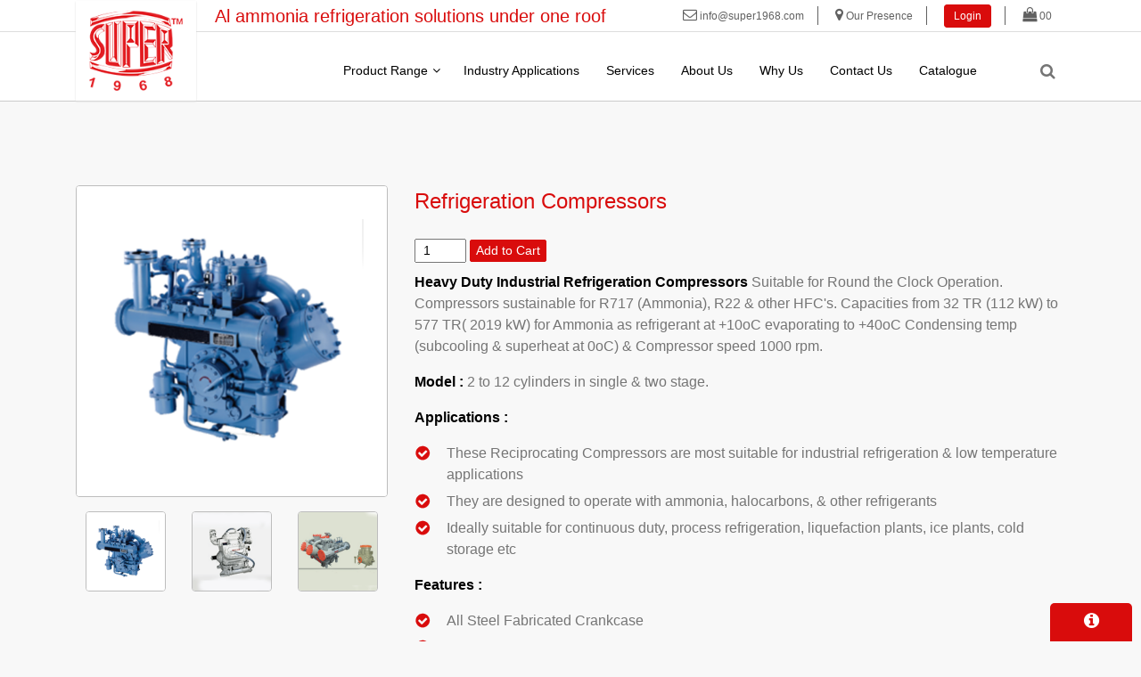

--- FILE ---
content_type: text/html; charset=UTF-8
request_url: https://super1968.com/product/refrigeration-compressors.html
body_size: 272579
content:
<!DOCTYPE html>
<html lang="en">
<head>
  <title>Refrigeration Compressors</title>
  <meta http-equiv="keywords" content="Refrigeration Compressors" />
  <meta http-equiv="description" content=""/>
  <meta charset="utf-8">
  <link rel="icon" type="image/png" href="https://www.super1968.com/assets/images/favicon.ico"/>
  <meta name="viewport" content="width=device-width, initial-scale=1">
  <link rel="stylesheet" href="https://maxcdn.bootstrapcdn.com/bootstrap/4.2.1/css/bootstrap.min.css">
  <link rel="stylesheet" href="https://cdnjs.cloudflare.com/ajax/libs/font-awesome/4.7.0/css/font-awesome.min.css">
  <link href="https://fonts.googleapis.com/css?family=Lato:300,400,700,900" rel="stylesheet">
  <link rel="stylesheet" href="https://cdnjs.cloudflare.com/ajax/libs/OwlCarousel2/2.3.4/assets/owl.carousel.min.css">
  <link rel="stylesheet" href="https://cdnjs.cloudflare.com/ajax/libs/OwlCarousel2/2.3.4/assets/owl.theme.default.min.css">
  <link rel="stylesheet" type="text/css" href="https://super1968.com/assets/css/style.css">
  <link href="https://super1968.com/assets/css/css/style.css" rel="stylesheet" type="text/css" media="all" />
  <link rel="stylesheet" type="text/css" href="https://super1968.com/assets/css/responsive.css">
  <link rel="stylesheet" type="text/css" href="https://super1968.com/assets/css/toastr.css">
  <link rel="stylesheet" type="text/css" href="https://super1968.com/assets/css/css/menu-top.css">
  <link rel="stylesheet" type="text/css" href="https://super1968.com/assets/css/aos.css">
  <script src="https://ajax.googleapis.com/ajax/libs/jquery/3.3.1/jquery.min.js"></script>
</head>
<body>
<section class="header nav-down">
  <div class="header-top">
    <div class="container">
      <div class="row">
        <div class="col-12 text-right">
          <p class="top-heading"> Al ammonia refrigeration solutions under one roof</p>
          <ul>
            <li><a href="mailto:info@super1968.com"><i class="fa fa-envelope-o"></i> info@super1968.com</a></li>
            <li><a href="https://super1968.com/dealer-locator.html"><i class="fa fa-map-marker"></i> Our Presence</a></li>
                         <li><a href="https://super1968.com/login.html" class="login-btn">Login</a></li>              
            
           <li><a href="https://super1968.com/cart.html" ><!-- <img src="./assets/images/cart.png" alt="Shopping Cart"> --><i class="fa fa-shopping-bag" aria-hidden="true"></i>&nbsp;<span id="cartdasktop">00</span></a></li>
         </ul>
         <!--start shopping-cart -->
         <div class="shopping-cart" style="display: none;" >
          <div class="shopping-cart-header" id="shopping-cart-div">

                      <p style="text-align: center;"> Cart is empty!</p>
                </div> 

       <div class="shopping-cart-header" id="send-enquiry-div" style="display: none;" >

        <div class="login-panel popupfrm">
          <div class="login">
           <form action="https://super1968.com/send-enquiry.html" method="post">
             <input type="text" name="name" value="" placeholder="Name" required="required">
             <input type="email" name="email" value="" placeholder="Email ID" required="required">
             <input type="mobile" name="mobile" value="" placeholder="Mobile Number" required="required">
             <input type="text" name="address" value="" placeholder="Address" required="required">
             <div class="form-group">
               <select id="state" name="state" class="form-control" required="required" >
                <option value="">---Select State---</option>
                                  <option value="1" >Andaman & Nicobar Islands</option>

                                  <option value="2" >Andhra Pradesh</option>

                                  <option value="3" >Arunachal Pradesh</option>

                                  <option value="4" >Assam</option>

                                  <option value="5" >Bihar</option>

                                  <option value="6" >Chandigarh</option>

                                  <option value="7" >Chattisgarh</option>

                                  <option value="8" >Dadra & Nagar Haveli</option>

                                  <option value="9" >Daman & Diu</option>

                                  <option value="10" >Delhi</option>

                                  <option value="11" >Goa</option>

                                  <option value="12" >Gujarat</option>

                                  <option value="13" >Haryana</option>

                                  <option value="14" >Himachal Pradesh</option>

                                  <option value="15" >Jammu & Kashmir</option>

                                  <option value="16" >Jharkhand</option>

                                  <option value="17" >Karnataka</option>

                                  <option value="18" >Kerala</option>

                                  <option value="19" >Lakshadweep</option>

                                  <option value="20" >Madhya Pradesh</option>

                                  <option value="21" >Maharashtra</option>

                                  <option value="22" >Manipur</option>

                                  <option value="23" >Meghalaya</option>

                                  <option value="24" >Mizoram</option>

                                  <option value="25" >Nagaland</option>

                                  <option value="26" >Odisha</option>

                                  <option value="27" >Poducherry</option>

                                  <option value="28" >Punjab</option>

                                  <option value="29" >Rajasthan</option>

                                  <option value="30" >Sikkim</option>

                                  <option value="31" >Tamil Nadu</option>

                                  <option value="32" >Telangana</option>

                                  <option value="33" >Tripura</option>

                                  <option value="34" >Uttar Pradesh</option>

                                  <option value="35" >Uttarakhand</option>

                                  <option value="36" >West Bengal</option>

                
              </select>
            </div>

            <input type="text" name="city" placeholder="City">
            <button type="submit" name="sendenquiry" id="sendenquiry" value="Send Enquiry"  class="button">Send Enquiry</button>

          </form>
        </div>

      </div>


    </div>
  </div>
  <!--end shopping-cart -->
</div>
</div>
</div>
</div>


<div class="header-main">
  <div class="container">
    <div class="row">
      <div class="col-lg-3 col-md-4">
       <!-- mobile menu start -->
       <div class="mobile-display">
        <div class="menu">
          <div class="menu-icon absolute lg-hide" id="mobileNavTrigger">
           <span></span>
           <span></span>
           <span></span>
           <span></span>
         </div>
         <div class="spacer lg-show"></div>
       </div>
       <div class="custom-demo sub-nav headroom headroom--pinned headroom--top">
         <div class="sub-nav-wrapper relative ">
          <ul>
           <li>
            <div class="menu-link-wrap">
              <a href="https://super1968.com/product-range.html" class=""><span>Product Range</span></a>
              <a class="mobile-menu-link sm-show md-show" data-link="mobile-menu-shop"><i class="fa fa-chevron-right" aria-hidden="true"></i></a> 
            </div>

            <ul class="site-nav__submenu submenu__style" id="mobile-menu-shop">

             <li class="sub-menu__item sub-menu__item-back lg-hide">
              <a href="#" class="mobile-menu-back" data-link="mobile-menu-shop"><i class="fa fa-chevron-left" aria-hidden="true"></i><div class="mobile-menu-title">Product Range</div></a>
            </li>
            
             <li>
               <div class="menu-link-wrap">
                <a href="https://super1968.com/category/ammonia-refrigeration-valves.html" class=""><span>Ammonia Refrigeration Valves</span></a>
                <a class="mobile-menu-link sm-show md-show" data-link="mobile-menu--122"><i class="fa fa-chevron-right" aria-hidden="true"></i></a> 
              </div>

              
                <ul class="site-nav__submenu submenu__style" id="mobile-menu--122">
                 <li class="sub-menu__item sub-menu__item-back lg-hide">
                  <a href="#" class="mobile-menu-back" data-link="mobile-menu--122">
                    <i class="fa fa-chevron-left" aria-hidden="true"></i>
                    <div class="mobile-menu-title">Ammonia Refrigeration Valves</div>
                  </a>
                </li>
                                   <li class="sub-menu__item">

                    <div class="menu-link-wrap">
                      <a href="https://super1968.com/category/ammonia-refrigeration-valves/shut-off-valves.html"><span>Shut Off Valves</span></a>
                      <a class="mobile-menu-link sm-show md-show" data-link="mobile-menu--14"><i class="fa fa-chevron-right" aria-hidden="true"></i></a>
                    </div>
                    
                      <ul class="submenu__style tertiary-menu" id="mobile-menu--14">
                        <li class="sub-menu__item sub-menu__item-back sm-show md-show">
                          <a href="#" class="mobile-menu-back" data-link="mobile-menu--14">
                            <i class="fa fa-chevron-left" aria-hidden="true"></i>
                            <div class="mobile-menu-title">Shut Off Valves</div>
                          </a>
                        </li>
                        
                        
                          <li class="tertiary-menu__item"><a class="tertiary-menu__link" href="https://super1968.com/product/cimsfcast-iron-metal-seat-flanged-connection.html"><span>CIMSF(CAST IRON METAL SEAT  FLANGED CONNECTION)</span></a></li>


                        
                          <li class="tertiary-menu__item"><a class="tertiary-menu__link" href="https://super1968.com/product/cimsscast-iron-metal-seat-screwed-connection.html"><span>CIMSS(CAST IRON METAL SEAT  SCREWED CONNECTION)</span></a></li>


                        
                          <li class="tertiary-menu__item"><a class="tertiary-menu__link" href="https://super1968.com/product/citsfcast-iron-teflon-seat-flanged-connection.html"><span>CITSF(CAST IRON TEFLON SEAT  FLANGED CONNECTION)</span></a></li>


                        
                          <li class="tertiary-menu__item"><a class="tertiary-menu__link" href="https://super1968.com/product/citsscast-iron-teflon-seat-screwed-connection.html"><span>CITSS(CAST IRON TEFLON SEAT  SCREWED CONNECTION)</span></a></li>


                        
                          <li class="tertiary-menu__item"><a class="tertiary-menu__link" href="https://super1968.com/product/citsfycast-iron-teflon-seat-flanged-conny-type.html"><span>CITSFY(CAST IRON TEFLON SEAT  FLANGED CONN.Y TYPE)</span></a></li>


                        
                          <li class="tertiary-menu__item"><a class="tertiary-menu__link" href="https://super1968.com/product/citssycast-iron-teflon-seat-screwed-conny-type.html"><span>CITSSY(CAST IRON TEFLON SEAT  SCREWED CONN.Y TYPE)</span></a></li>


                        
                          <li class="tertiary-menu__item"><a class="tertiary-menu__link" href="https://super1968.com/product/cstswcast-steel-teflon-seat-weldable-connection.html"><span>CSTSW(CAST STEEL TEFLON SEAT WELDABLE CONNECTION)</span></a></li>


                        
                          <li class="tertiary-menu__item"><a class="tertiary-menu__link" href="https://super1968.com/product/cimsfrcast-iron-metal-seat-flanged-connection-regulating.html"><span>CIMSFR(CAST IRON METAL SEAT  FLANGED CONNECTION REGULATING)</span></a></li>


                        
                          <li class="tertiary-menu__item"><a class="tertiary-menu__link" href="https://super1968.com/product/cimssrcast-iron-metal-seat-screwed-connection-regulating.html"><span>CIMSSR(CAST IRON METAL SEAT  SCREWED CONNECTION REGULATING)</span></a></li>


                        
                          <li class="tertiary-menu__item"><a class="tertiary-menu__link" href="https://super1968.com/product/cimsfyrcast-iron-metal-seat-flanged-conny-type-regulating.html"><span>CIMSFYR(CAST IRON METAL SEAT  FLANGED CONN.Y TYPE REGULATING)</span></a></li>


                        
                          <li class="tertiary-menu__item"><a class="tertiary-menu__link" href="https://super1968.com/product/cimssyrcast-iron-metal-seat-screwed-connection-y-type-regulating.html"><span>CIMSSYR(CAST IRON METAL SEAT SCREWED CONNECTION Y-TYPE REGULATING)</span></a></li>


                        
                          <li class="tertiary-menu__item"><a class="tertiary-menu__link" href="https://super1968.com/product/pcicvfpiston-type-cast-iron-check-valve-flanged.html"><span>PCICVF(PISTON TYPE CAST IRON CHECK VALVE FLANGED)</span></a></li>


                        
                          <li class="tertiary-menu__item"><a class="tertiary-menu__link" href="https://super1968.com/product/ilcvfin-line-check-valve-flanged.html"><span>ILCVF(IN LINE  CHECK VALVE FLANGED)</span></a></li>


                        
                          <li class="tertiary-menu__item"><a class="tertiary-menu__link" href="https://super1968.com/product/sccvwstop-cum-check-valve-weldable.html"><span>SCCVW(STOP CUM CHECK VALVE WELDABLE)</span></a></li>


                        
                          <li class="tertiary-menu__item"><a class="tertiary-menu__link" href="https://super1968.com/product/cisfciss-cast-iron-strainer-flangedscrewed-connection.html"><span>CISF/CISS (CAST IRON STRAINER FLANGED/SCREWED CONNECTION)</span></a></li>


                        
                          <li class="tertiary-menu__item"><a class="tertiary-menu__link" href="https://super1968.com/product/cisfycast-iron-strainer-flanged-connection-y-type.html"><span>CISFY(CAST IRON STRAINER  FLANGED CONNECTION Y TYPE</span></a></li>


                        
                          <li class="tertiary-menu__item"><a class="tertiary-menu__link" href="https://super1968.com/product/swstrainer-socket-weldable-connection.html"><span>SW(STRAINER  SOCKET WELDABLE CONNECTION)</span></a></li>


                        
                          <li class="tertiary-menu__item"><a class="tertiary-menu__link" href="https://super1968.com/product/cisrscast-iron-safety-relief-valves-screwed-connection.html"><span>CISRS(CAST IRON SAFETY RELIEF VALVES SCREWED CONNECTION)</span></a></li>


                        
                          <li class="tertiary-menu__item"><a class="tertiary-menu__link" href="https://super1968.com/product/cidsrscast-iron-dual-safety-relief-valves-screwed-connection.html"><span>CIDSRS(CAST IRON DUAL SAFETY RELIEF VALVES SCREWED CONNECTION)</span></a></li>


                        
                          <li class="tertiary-menu__item"><a class="tertiary-menu__link" href="https://super1968.com/product/qcodwquick-closing-oil-drain-valve-weld-connection.html"><span>QCODW(QUICK CLOSING OIL DRAIN VALVE WELD  CONNECTION)</span></a></li>


                        
                          <li class="tertiary-menu__item"><a class="tertiary-menu__link" href="https://super1968.com/product/pgvwpressure-gauge-valve-weldable-connection.html"><span>PGVW(PRESSURE GAUGE VALVE WELDABLE  CONNECTION)</span></a></li>


                        
                          <li class="tertiary-menu__item"><a class="tertiary-menu__link" href="https://super1968.com/product/cimsscast-iron-metal-seat-screwed.html"><span>CIMSS(CAST IRON METAL SEAT SCREWED)</span></a></li>


                        
                          <li class="tertiary-menu__item"><a class="tertiary-menu__link" href="https://super1968.com/product/ellcelectronic-liquid-level-controller-flanged-conn.html"><span>ELLC(ELECTRONIC LIQUID LEVEL CONTROLLER)- Flanged conn.</span></a></li>


                        
                          <li class="tertiary-menu__item"><a class="tertiary-menu__link" href="https://super1968.com/product/mfsmechanical-float-switch-flanged-conn.html"><span>MFS(MECHANICAL FLOAT SWITCH)-  Flanged conn.</span></a></li>


                        
                          <li class="tertiary-menu__item"><a class="tertiary-menu__link" href="https://super1968.com/product/asvammonia-solenoid-valves-flanged-conn.html"><span>ASV(AMMONIA SOLENOID VALVES)-  Flanged conn.</span></a></li>


                        
                          <li class="tertiary-menu__item"><a class="tertiary-menu__link" href="https://super1968.com/product/wfweldable-flanges.html"><span>WF(WELDABLE FLANGES)</span></a></li>


                        
                          <li class="tertiary-menu__item"><a class="tertiary-menu__link" href="https://super1968.com/product/citsscast-iron-teflon-seat-screwed.html"><span>CITSS(CAST IRON TEFLON SEAT SCREWED)</span></a></li>


                        
                          <li class="tertiary-menu__item"><a class="tertiary-menu__link" href="https://super1968.com/product/rgllireflex-glass-liquid-level-indicator.html"><span>RGLLI(REFLEX GLASS LIQUID LEVEL INDICATOR)</span></a></li>


                        
                          <li class="tertiary-menu__item"><a class="tertiary-menu__link" href="https://super1968.com/product/fifflow-indicator-flanged-connection.html"><span>FIF(FLOW INDICATOR FLANGED CONNECTION)</span></a></li>


                        
                          <li class="tertiary-menu__item"><a class="tertiary-menu__link" href="https://super1968.com/product/agvsangle-gauge-valve-screwed-connection.html"><span>AGVS(ANGLE GAUGE VALVE SCREWED  CONNECTION)</span></a></li>


                        
                          <li class="tertiary-menu__item"><a class="tertiary-menu__link" href="https://super1968.com/product/cstswrcast-steel-teflon-seat-weldable-connection-regulating.html"><span>CSTSWR(CAST STEEL TEFLON SEAT WELDABLE CONNECTION REGULATING)</span></a></li>


                        

                        <li><a class="tertiary-menu__link" href="#"><span></span></a></li>
                        <li><a class="tertiary-menu__link" href="#"><span></span></a></li>
                        </ul>

                            
                          </li>

                                           <li class="sub-menu__item">

                    <div class="menu-link-wrap">
                      <a href="https://super1968.com/category/ammonia-refrigeration-valves/hand-expansion-needle-regulating-valves.html"><span>Hand Expansion/ Needle/ Regulating  Valves</span></a>
                      <a class="mobile-menu-link sm-show md-show" data-link="mobile-menu--15"><i class="fa fa-chevron-right" aria-hidden="true"></i></a>
                    </div>
                    
                      <ul class="submenu__style tertiary-menu" id="mobile-menu--15">
                        <li class="sub-menu__item sub-menu__item-back sm-show md-show">
                          <a href="#" class="mobile-menu-back" data-link="mobile-menu--15">
                            <i class="fa fa-chevron-left" aria-hidden="true"></i>
                            <div class="mobile-menu-title">Hand Expansion/ Needle/ Regulating  Valves</div>
                          </a>
                        </li>
                        
                        
                          <li class="tertiary-menu__item"><a class="tertiary-menu__link" href="https://super1968.com/product/cimsfcast-iron-metal-seat-flanged-connection.html"><span>CIMSF(CAST IRON METAL SEAT  FLANGED CONNECTION)</span></a></li>


                        
                          <li class="tertiary-menu__item"><a class="tertiary-menu__link" href="https://super1968.com/product/cimsscast-iron-metal-seat-screwed-connection.html"><span>CIMSS(CAST IRON METAL SEAT  SCREWED CONNECTION)</span></a></li>


                        
                          <li class="tertiary-menu__item"><a class="tertiary-menu__link" href="https://super1968.com/product/citsfcast-iron-teflon-seat-flanged-connection.html"><span>CITSF(CAST IRON TEFLON SEAT  FLANGED CONNECTION)</span></a></li>


                        
                          <li class="tertiary-menu__item"><a class="tertiary-menu__link" href="https://super1968.com/product/citsscast-iron-teflon-seat-screwed-connection.html"><span>CITSS(CAST IRON TEFLON SEAT  SCREWED CONNECTION)</span></a></li>


                        
                          <li class="tertiary-menu__item"><a class="tertiary-menu__link" href="https://super1968.com/product/citsfycast-iron-teflon-seat-flanged-conny-type.html"><span>CITSFY(CAST IRON TEFLON SEAT  FLANGED CONN.Y TYPE)</span></a></li>


                        
                          <li class="tertiary-menu__item"><a class="tertiary-menu__link" href="https://super1968.com/product/citssycast-iron-teflon-seat-screwed-conny-type.html"><span>CITSSY(CAST IRON TEFLON SEAT  SCREWED CONN.Y TYPE)</span></a></li>


                        
                          <li class="tertiary-menu__item"><a class="tertiary-menu__link" href="https://super1968.com/product/cstswcast-steel-teflon-seat-weldable-connection.html"><span>CSTSW(CAST STEEL TEFLON SEAT WELDABLE CONNECTION)</span></a></li>


                        
                          <li class="tertiary-menu__item"><a class="tertiary-menu__link" href="https://super1968.com/product/cimsfrcast-iron-metal-seat-flanged-connection-regulating.html"><span>CIMSFR(CAST IRON METAL SEAT  FLANGED CONNECTION REGULATING)</span></a></li>


                        
                          <li class="tertiary-menu__item"><a class="tertiary-menu__link" href="https://super1968.com/product/cimssrcast-iron-metal-seat-screwed-connection-regulating.html"><span>CIMSSR(CAST IRON METAL SEAT  SCREWED CONNECTION REGULATING)</span></a></li>


                        
                          <li class="tertiary-menu__item"><a class="tertiary-menu__link" href="https://super1968.com/product/cimsfyrcast-iron-metal-seat-flanged-conny-type-regulating.html"><span>CIMSFYR(CAST IRON METAL SEAT  FLANGED CONN.Y TYPE REGULATING)</span></a></li>


                        
                          <li class="tertiary-menu__item"><a class="tertiary-menu__link" href="https://super1968.com/product/cimssyrcast-iron-metal-seat-screwed-connection-y-type-regulating.html"><span>CIMSSYR(CAST IRON METAL SEAT SCREWED CONNECTION Y-TYPE REGULATING)</span></a></li>


                        
                          <li class="tertiary-menu__item"><a class="tertiary-menu__link" href="https://super1968.com/product/pcicvfpiston-type-cast-iron-check-valve-flanged.html"><span>PCICVF(PISTON TYPE CAST IRON CHECK VALVE FLANGED)</span></a></li>


                        
                          <li class="tertiary-menu__item"><a class="tertiary-menu__link" href="https://super1968.com/product/ilcvfin-line-check-valve-flanged.html"><span>ILCVF(IN LINE  CHECK VALVE FLANGED)</span></a></li>


                        
                          <li class="tertiary-menu__item"><a class="tertiary-menu__link" href="https://super1968.com/product/sccvwstop-cum-check-valve-weldable.html"><span>SCCVW(STOP CUM CHECK VALVE WELDABLE)</span></a></li>


                        
                          <li class="tertiary-menu__item"><a class="tertiary-menu__link" href="https://super1968.com/product/cisfciss-cast-iron-strainer-flangedscrewed-connection.html"><span>CISF/CISS (CAST IRON STRAINER FLANGED/SCREWED CONNECTION)</span></a></li>


                        
                          <li class="tertiary-menu__item"><a class="tertiary-menu__link" href="https://super1968.com/product/cisfycast-iron-strainer-flanged-connection-y-type.html"><span>CISFY(CAST IRON STRAINER  FLANGED CONNECTION Y TYPE</span></a></li>


                        
                          <li class="tertiary-menu__item"><a class="tertiary-menu__link" href="https://super1968.com/product/swstrainer-socket-weldable-connection.html"><span>SW(STRAINER  SOCKET WELDABLE CONNECTION)</span></a></li>


                        
                          <li class="tertiary-menu__item"><a class="tertiary-menu__link" href="https://super1968.com/product/cisrscast-iron-safety-relief-valves-screwed-connection.html"><span>CISRS(CAST IRON SAFETY RELIEF VALVES SCREWED CONNECTION)</span></a></li>


                        
                          <li class="tertiary-menu__item"><a class="tertiary-menu__link" href="https://super1968.com/product/cidsrscast-iron-dual-safety-relief-valves-screwed-connection.html"><span>CIDSRS(CAST IRON DUAL SAFETY RELIEF VALVES SCREWED CONNECTION)</span></a></li>


                        
                          <li class="tertiary-menu__item"><a class="tertiary-menu__link" href="https://super1968.com/product/qcodwquick-closing-oil-drain-valve-weld-connection.html"><span>QCODW(QUICK CLOSING OIL DRAIN VALVE WELD  CONNECTION)</span></a></li>


                        
                          <li class="tertiary-menu__item"><a class="tertiary-menu__link" href="https://super1968.com/product/pgvwpressure-gauge-valve-weldable-connection.html"><span>PGVW(PRESSURE GAUGE VALVE WELDABLE  CONNECTION)</span></a></li>


                        
                          <li class="tertiary-menu__item"><a class="tertiary-menu__link" href="https://super1968.com/product/cimsscast-iron-metal-seat-screwed.html"><span>CIMSS(CAST IRON METAL SEAT SCREWED)</span></a></li>


                        
                          <li class="tertiary-menu__item"><a class="tertiary-menu__link" href="https://super1968.com/product/ellcelectronic-liquid-level-controller-flanged-conn.html"><span>ELLC(ELECTRONIC LIQUID LEVEL CONTROLLER)- Flanged conn.</span></a></li>


                        
                          <li class="tertiary-menu__item"><a class="tertiary-menu__link" href="https://super1968.com/product/mfsmechanical-float-switch-flanged-conn.html"><span>MFS(MECHANICAL FLOAT SWITCH)-  Flanged conn.</span></a></li>


                        
                          <li class="tertiary-menu__item"><a class="tertiary-menu__link" href="https://super1968.com/product/asvammonia-solenoid-valves-flanged-conn.html"><span>ASV(AMMONIA SOLENOID VALVES)-  Flanged conn.</span></a></li>


                        
                          <li class="tertiary-menu__item"><a class="tertiary-menu__link" href="https://super1968.com/product/wfweldable-flanges.html"><span>WF(WELDABLE FLANGES)</span></a></li>


                        
                          <li class="tertiary-menu__item"><a class="tertiary-menu__link" href="https://super1968.com/product/citsscast-iron-teflon-seat-screwed.html"><span>CITSS(CAST IRON TEFLON SEAT SCREWED)</span></a></li>


                        
                          <li class="tertiary-menu__item"><a class="tertiary-menu__link" href="https://super1968.com/product/rgllireflex-glass-liquid-level-indicator.html"><span>RGLLI(REFLEX GLASS LIQUID LEVEL INDICATOR)</span></a></li>


                        
                          <li class="tertiary-menu__item"><a class="tertiary-menu__link" href="https://super1968.com/product/fifflow-indicator-flanged-connection.html"><span>FIF(FLOW INDICATOR FLANGED CONNECTION)</span></a></li>


                        
                          <li class="tertiary-menu__item"><a class="tertiary-menu__link" href="https://super1968.com/product/agvsangle-gauge-valve-screwed-connection.html"><span>AGVS(ANGLE GAUGE VALVE SCREWED  CONNECTION)</span></a></li>


                        
                          <li class="tertiary-menu__item"><a class="tertiary-menu__link" href="https://super1968.com/product/cstswrcast-steel-teflon-seat-weldable-connection-regulating.html"><span>CSTSWR(CAST STEEL TEFLON SEAT WELDABLE CONNECTION REGULATING)</span></a></li>


                        

                        <li><a class="tertiary-menu__link" href="#"><span></span></a></li>
                        <li><a class="tertiary-menu__link" href="#"><span></span></a></li>
                        </ul>

                            
                          </li>

                                           <li class="sub-menu__item">

                    <div class="menu-link-wrap">
                      <a href="https://super1968.com/category/ammonia-refrigeration-valves/check-valves.html"><span>Check Valves</span></a>
                      <a class="mobile-menu-link sm-show md-show" data-link="mobile-menu--16"><i class="fa fa-chevron-right" aria-hidden="true"></i></a>
                    </div>
                    
                      <ul class="submenu__style tertiary-menu" id="mobile-menu--16">
                        <li class="sub-menu__item sub-menu__item-back sm-show md-show">
                          <a href="#" class="mobile-menu-back" data-link="mobile-menu--16">
                            <i class="fa fa-chevron-left" aria-hidden="true"></i>
                            <div class="mobile-menu-title">Check Valves</div>
                          </a>
                        </li>
                        
                        
                          <li class="tertiary-menu__item"><a class="tertiary-menu__link" href="https://super1968.com/product/cimsfcast-iron-metal-seat-flanged-connection.html"><span>CIMSF(CAST IRON METAL SEAT  FLANGED CONNECTION)</span></a></li>


                        
                          <li class="tertiary-menu__item"><a class="tertiary-menu__link" href="https://super1968.com/product/cimsscast-iron-metal-seat-screwed-connection.html"><span>CIMSS(CAST IRON METAL SEAT  SCREWED CONNECTION)</span></a></li>


                        
                          <li class="tertiary-menu__item"><a class="tertiary-menu__link" href="https://super1968.com/product/citsfcast-iron-teflon-seat-flanged-connection.html"><span>CITSF(CAST IRON TEFLON SEAT  FLANGED CONNECTION)</span></a></li>


                        
                          <li class="tertiary-menu__item"><a class="tertiary-menu__link" href="https://super1968.com/product/citsscast-iron-teflon-seat-screwed-connection.html"><span>CITSS(CAST IRON TEFLON SEAT  SCREWED CONNECTION)</span></a></li>


                        
                          <li class="tertiary-menu__item"><a class="tertiary-menu__link" href="https://super1968.com/product/citsfycast-iron-teflon-seat-flanged-conny-type.html"><span>CITSFY(CAST IRON TEFLON SEAT  FLANGED CONN.Y TYPE)</span></a></li>


                        
                          <li class="tertiary-menu__item"><a class="tertiary-menu__link" href="https://super1968.com/product/citssycast-iron-teflon-seat-screwed-conny-type.html"><span>CITSSY(CAST IRON TEFLON SEAT  SCREWED CONN.Y TYPE)</span></a></li>


                        
                          <li class="tertiary-menu__item"><a class="tertiary-menu__link" href="https://super1968.com/product/cstswcast-steel-teflon-seat-weldable-connection.html"><span>CSTSW(CAST STEEL TEFLON SEAT WELDABLE CONNECTION)</span></a></li>


                        
                          <li class="tertiary-menu__item"><a class="tertiary-menu__link" href="https://super1968.com/product/cimsfrcast-iron-metal-seat-flanged-connection-regulating.html"><span>CIMSFR(CAST IRON METAL SEAT  FLANGED CONNECTION REGULATING)</span></a></li>


                        
                          <li class="tertiary-menu__item"><a class="tertiary-menu__link" href="https://super1968.com/product/cimssrcast-iron-metal-seat-screwed-connection-regulating.html"><span>CIMSSR(CAST IRON METAL SEAT  SCREWED CONNECTION REGULATING)</span></a></li>


                        
                          <li class="tertiary-menu__item"><a class="tertiary-menu__link" href="https://super1968.com/product/cimsfyrcast-iron-metal-seat-flanged-conny-type-regulating.html"><span>CIMSFYR(CAST IRON METAL SEAT  FLANGED CONN.Y TYPE REGULATING)</span></a></li>


                        
                          <li class="tertiary-menu__item"><a class="tertiary-menu__link" href="https://super1968.com/product/cimssyrcast-iron-metal-seat-screwed-connection-y-type-regulating.html"><span>CIMSSYR(CAST IRON METAL SEAT SCREWED CONNECTION Y-TYPE REGULATING)</span></a></li>


                        
                          <li class="tertiary-menu__item"><a class="tertiary-menu__link" href="https://super1968.com/product/pcicvfpiston-type-cast-iron-check-valve-flanged.html"><span>PCICVF(PISTON TYPE CAST IRON CHECK VALVE FLANGED)</span></a></li>


                        
                          <li class="tertiary-menu__item"><a class="tertiary-menu__link" href="https://super1968.com/product/ilcvfin-line-check-valve-flanged.html"><span>ILCVF(IN LINE  CHECK VALVE FLANGED)</span></a></li>


                        
                          <li class="tertiary-menu__item"><a class="tertiary-menu__link" href="https://super1968.com/product/sccvwstop-cum-check-valve-weldable.html"><span>SCCVW(STOP CUM CHECK VALVE WELDABLE)</span></a></li>


                        
                          <li class="tertiary-menu__item"><a class="tertiary-menu__link" href="https://super1968.com/product/cisfciss-cast-iron-strainer-flangedscrewed-connection.html"><span>CISF/CISS (CAST IRON STRAINER FLANGED/SCREWED CONNECTION)</span></a></li>


                        
                          <li class="tertiary-menu__item"><a class="tertiary-menu__link" href="https://super1968.com/product/cisfycast-iron-strainer-flanged-connection-y-type.html"><span>CISFY(CAST IRON STRAINER  FLANGED CONNECTION Y TYPE</span></a></li>


                        
                          <li class="tertiary-menu__item"><a class="tertiary-menu__link" href="https://super1968.com/product/swstrainer-socket-weldable-connection.html"><span>SW(STRAINER  SOCKET WELDABLE CONNECTION)</span></a></li>


                        
                          <li class="tertiary-menu__item"><a class="tertiary-menu__link" href="https://super1968.com/product/cisrscast-iron-safety-relief-valves-screwed-connection.html"><span>CISRS(CAST IRON SAFETY RELIEF VALVES SCREWED CONNECTION)</span></a></li>


                        
                          <li class="tertiary-menu__item"><a class="tertiary-menu__link" href="https://super1968.com/product/cidsrscast-iron-dual-safety-relief-valves-screwed-connection.html"><span>CIDSRS(CAST IRON DUAL SAFETY RELIEF VALVES SCREWED CONNECTION)</span></a></li>


                        
                          <li class="tertiary-menu__item"><a class="tertiary-menu__link" href="https://super1968.com/product/qcodwquick-closing-oil-drain-valve-weld-connection.html"><span>QCODW(QUICK CLOSING OIL DRAIN VALVE WELD  CONNECTION)</span></a></li>


                        
                          <li class="tertiary-menu__item"><a class="tertiary-menu__link" href="https://super1968.com/product/pgvwpressure-gauge-valve-weldable-connection.html"><span>PGVW(PRESSURE GAUGE VALVE WELDABLE  CONNECTION)</span></a></li>


                        
                          <li class="tertiary-menu__item"><a class="tertiary-menu__link" href="https://super1968.com/product/cimsscast-iron-metal-seat-screwed.html"><span>CIMSS(CAST IRON METAL SEAT SCREWED)</span></a></li>


                        
                          <li class="tertiary-menu__item"><a class="tertiary-menu__link" href="https://super1968.com/product/ellcelectronic-liquid-level-controller-flanged-conn.html"><span>ELLC(ELECTRONIC LIQUID LEVEL CONTROLLER)- Flanged conn.</span></a></li>


                        
                          <li class="tertiary-menu__item"><a class="tertiary-menu__link" href="https://super1968.com/product/mfsmechanical-float-switch-flanged-conn.html"><span>MFS(MECHANICAL FLOAT SWITCH)-  Flanged conn.</span></a></li>


                        
                          <li class="tertiary-menu__item"><a class="tertiary-menu__link" href="https://super1968.com/product/asvammonia-solenoid-valves-flanged-conn.html"><span>ASV(AMMONIA SOLENOID VALVES)-  Flanged conn.</span></a></li>


                        
                          <li class="tertiary-menu__item"><a class="tertiary-menu__link" href="https://super1968.com/product/wfweldable-flanges.html"><span>WF(WELDABLE FLANGES)</span></a></li>


                        
                          <li class="tertiary-menu__item"><a class="tertiary-menu__link" href="https://super1968.com/product/citsscast-iron-teflon-seat-screwed.html"><span>CITSS(CAST IRON TEFLON SEAT SCREWED)</span></a></li>


                        
                          <li class="tertiary-menu__item"><a class="tertiary-menu__link" href="https://super1968.com/product/rgllireflex-glass-liquid-level-indicator.html"><span>RGLLI(REFLEX GLASS LIQUID LEVEL INDICATOR)</span></a></li>


                        
                          <li class="tertiary-menu__item"><a class="tertiary-menu__link" href="https://super1968.com/product/fifflow-indicator-flanged-connection.html"><span>FIF(FLOW INDICATOR FLANGED CONNECTION)</span></a></li>


                        
                          <li class="tertiary-menu__item"><a class="tertiary-menu__link" href="https://super1968.com/product/agvsangle-gauge-valve-screwed-connection.html"><span>AGVS(ANGLE GAUGE VALVE SCREWED  CONNECTION)</span></a></li>


                        
                          <li class="tertiary-menu__item"><a class="tertiary-menu__link" href="https://super1968.com/product/cstswrcast-steel-teflon-seat-weldable-connection-regulating.html"><span>CSTSWR(CAST STEEL TEFLON SEAT WELDABLE CONNECTION REGULATING)</span></a></li>


                        

                        <li><a class="tertiary-menu__link" href="#"><span></span></a></li>
                        <li><a class="tertiary-menu__link" href="#"><span></span></a></li>
                        </ul>

                            
                          </li>

                                           <li class="sub-menu__item">

                    <div class="menu-link-wrap">
                      <a href="https://super1968.com/category/ammonia-refrigeration-valves/strainer-valves.html"><span>Strainer Valves</span></a>
                      <a class="mobile-menu-link sm-show md-show" data-link="mobile-menu--17"><i class="fa fa-chevron-right" aria-hidden="true"></i></a>
                    </div>
                    
                      <ul class="submenu__style tertiary-menu" id="mobile-menu--17">
                        <li class="sub-menu__item sub-menu__item-back sm-show md-show">
                          <a href="#" class="mobile-menu-back" data-link="mobile-menu--17">
                            <i class="fa fa-chevron-left" aria-hidden="true"></i>
                            <div class="mobile-menu-title">Strainer Valves</div>
                          </a>
                        </li>
                        
                        
                          <li class="tertiary-menu__item"><a class="tertiary-menu__link" href="https://super1968.com/product/cimsfcast-iron-metal-seat-flanged-connection.html"><span>CIMSF(CAST IRON METAL SEAT  FLANGED CONNECTION)</span></a></li>


                        
                          <li class="tertiary-menu__item"><a class="tertiary-menu__link" href="https://super1968.com/product/cimsscast-iron-metal-seat-screwed-connection.html"><span>CIMSS(CAST IRON METAL SEAT  SCREWED CONNECTION)</span></a></li>


                        
                          <li class="tertiary-menu__item"><a class="tertiary-menu__link" href="https://super1968.com/product/citsfcast-iron-teflon-seat-flanged-connection.html"><span>CITSF(CAST IRON TEFLON SEAT  FLANGED CONNECTION)</span></a></li>


                        
                          <li class="tertiary-menu__item"><a class="tertiary-menu__link" href="https://super1968.com/product/citsscast-iron-teflon-seat-screwed-connection.html"><span>CITSS(CAST IRON TEFLON SEAT  SCREWED CONNECTION)</span></a></li>


                        
                          <li class="tertiary-menu__item"><a class="tertiary-menu__link" href="https://super1968.com/product/citsfycast-iron-teflon-seat-flanged-conny-type.html"><span>CITSFY(CAST IRON TEFLON SEAT  FLANGED CONN.Y TYPE)</span></a></li>


                        
                          <li class="tertiary-menu__item"><a class="tertiary-menu__link" href="https://super1968.com/product/citssycast-iron-teflon-seat-screwed-conny-type.html"><span>CITSSY(CAST IRON TEFLON SEAT  SCREWED CONN.Y TYPE)</span></a></li>


                        
                          <li class="tertiary-menu__item"><a class="tertiary-menu__link" href="https://super1968.com/product/cstswcast-steel-teflon-seat-weldable-connection.html"><span>CSTSW(CAST STEEL TEFLON SEAT WELDABLE CONNECTION)</span></a></li>


                        
                          <li class="tertiary-menu__item"><a class="tertiary-menu__link" href="https://super1968.com/product/cimsfrcast-iron-metal-seat-flanged-connection-regulating.html"><span>CIMSFR(CAST IRON METAL SEAT  FLANGED CONNECTION REGULATING)</span></a></li>


                        
                          <li class="tertiary-menu__item"><a class="tertiary-menu__link" href="https://super1968.com/product/cimssrcast-iron-metal-seat-screwed-connection-regulating.html"><span>CIMSSR(CAST IRON METAL SEAT  SCREWED CONNECTION REGULATING)</span></a></li>


                        
                          <li class="tertiary-menu__item"><a class="tertiary-menu__link" href="https://super1968.com/product/cimsfyrcast-iron-metal-seat-flanged-conny-type-regulating.html"><span>CIMSFYR(CAST IRON METAL SEAT  FLANGED CONN.Y TYPE REGULATING)</span></a></li>


                        
                          <li class="tertiary-menu__item"><a class="tertiary-menu__link" href="https://super1968.com/product/cimssyrcast-iron-metal-seat-screwed-connection-y-type-regulating.html"><span>CIMSSYR(CAST IRON METAL SEAT SCREWED CONNECTION Y-TYPE REGULATING)</span></a></li>


                        
                          <li class="tertiary-menu__item"><a class="tertiary-menu__link" href="https://super1968.com/product/pcicvfpiston-type-cast-iron-check-valve-flanged.html"><span>PCICVF(PISTON TYPE CAST IRON CHECK VALVE FLANGED)</span></a></li>


                        
                          <li class="tertiary-menu__item"><a class="tertiary-menu__link" href="https://super1968.com/product/ilcvfin-line-check-valve-flanged.html"><span>ILCVF(IN LINE  CHECK VALVE FLANGED)</span></a></li>


                        
                          <li class="tertiary-menu__item"><a class="tertiary-menu__link" href="https://super1968.com/product/sccvwstop-cum-check-valve-weldable.html"><span>SCCVW(STOP CUM CHECK VALVE WELDABLE)</span></a></li>


                        
                          <li class="tertiary-menu__item"><a class="tertiary-menu__link" href="https://super1968.com/product/cisfciss-cast-iron-strainer-flangedscrewed-connection.html"><span>CISF/CISS (CAST IRON STRAINER FLANGED/SCREWED CONNECTION)</span></a></li>


                        
                          <li class="tertiary-menu__item"><a class="tertiary-menu__link" href="https://super1968.com/product/cisfycast-iron-strainer-flanged-connection-y-type.html"><span>CISFY(CAST IRON STRAINER  FLANGED CONNECTION Y TYPE</span></a></li>


                        
                          <li class="tertiary-menu__item"><a class="tertiary-menu__link" href="https://super1968.com/product/swstrainer-socket-weldable-connection.html"><span>SW(STRAINER  SOCKET WELDABLE CONNECTION)</span></a></li>


                        
                          <li class="tertiary-menu__item"><a class="tertiary-menu__link" href="https://super1968.com/product/cisrscast-iron-safety-relief-valves-screwed-connection.html"><span>CISRS(CAST IRON SAFETY RELIEF VALVES SCREWED CONNECTION)</span></a></li>


                        
                          <li class="tertiary-menu__item"><a class="tertiary-menu__link" href="https://super1968.com/product/cidsrscast-iron-dual-safety-relief-valves-screwed-connection.html"><span>CIDSRS(CAST IRON DUAL SAFETY RELIEF VALVES SCREWED CONNECTION)</span></a></li>


                        
                          <li class="tertiary-menu__item"><a class="tertiary-menu__link" href="https://super1968.com/product/qcodwquick-closing-oil-drain-valve-weld-connection.html"><span>QCODW(QUICK CLOSING OIL DRAIN VALVE WELD  CONNECTION)</span></a></li>


                        
                          <li class="tertiary-menu__item"><a class="tertiary-menu__link" href="https://super1968.com/product/pgvwpressure-gauge-valve-weldable-connection.html"><span>PGVW(PRESSURE GAUGE VALVE WELDABLE  CONNECTION)</span></a></li>


                        
                          <li class="tertiary-menu__item"><a class="tertiary-menu__link" href="https://super1968.com/product/cimsscast-iron-metal-seat-screwed.html"><span>CIMSS(CAST IRON METAL SEAT SCREWED)</span></a></li>


                        
                          <li class="tertiary-menu__item"><a class="tertiary-menu__link" href="https://super1968.com/product/ellcelectronic-liquid-level-controller-flanged-conn.html"><span>ELLC(ELECTRONIC LIQUID LEVEL CONTROLLER)- Flanged conn.</span></a></li>


                        
                          <li class="tertiary-menu__item"><a class="tertiary-menu__link" href="https://super1968.com/product/mfsmechanical-float-switch-flanged-conn.html"><span>MFS(MECHANICAL FLOAT SWITCH)-  Flanged conn.</span></a></li>


                        
                          <li class="tertiary-menu__item"><a class="tertiary-menu__link" href="https://super1968.com/product/asvammonia-solenoid-valves-flanged-conn.html"><span>ASV(AMMONIA SOLENOID VALVES)-  Flanged conn.</span></a></li>


                        
                          <li class="tertiary-menu__item"><a class="tertiary-menu__link" href="https://super1968.com/product/wfweldable-flanges.html"><span>WF(WELDABLE FLANGES)</span></a></li>


                        
                          <li class="tertiary-menu__item"><a class="tertiary-menu__link" href="https://super1968.com/product/citsscast-iron-teflon-seat-screwed.html"><span>CITSS(CAST IRON TEFLON SEAT SCREWED)</span></a></li>


                        
                          <li class="tertiary-menu__item"><a class="tertiary-menu__link" href="https://super1968.com/product/rgllireflex-glass-liquid-level-indicator.html"><span>RGLLI(REFLEX GLASS LIQUID LEVEL INDICATOR)</span></a></li>


                        
                          <li class="tertiary-menu__item"><a class="tertiary-menu__link" href="https://super1968.com/product/fifflow-indicator-flanged-connection.html"><span>FIF(FLOW INDICATOR FLANGED CONNECTION)</span></a></li>


                        
                          <li class="tertiary-menu__item"><a class="tertiary-menu__link" href="https://super1968.com/product/agvsangle-gauge-valve-screwed-connection.html"><span>AGVS(ANGLE GAUGE VALVE SCREWED  CONNECTION)</span></a></li>


                        
                          <li class="tertiary-menu__item"><a class="tertiary-menu__link" href="https://super1968.com/product/cstswrcast-steel-teflon-seat-weldable-connection-regulating.html"><span>CSTSWR(CAST STEEL TEFLON SEAT WELDABLE CONNECTION REGULATING)</span></a></li>


                        

                        <li><a class="tertiary-menu__link" href="#"><span></span></a></li>
                        <li><a class="tertiary-menu__link" href="#"><span></span></a></li>
                        </ul>

                            
                          </li>

                                           <li class="sub-menu__item">

                    <div class="menu-link-wrap">
                      <a href="https://super1968.com/category/ammonia-refrigeration-valves/flow-indicators.html"><span>Flow Indicators</span></a>
                      <a class="mobile-menu-link sm-show md-show" data-link="mobile-menu--21"><i class="fa fa-chevron-right" aria-hidden="true"></i></a>
                    </div>
                    
                      <ul class="submenu__style tertiary-menu" id="mobile-menu--21">
                        <li class="sub-menu__item sub-menu__item-back sm-show md-show">
                          <a href="#" class="mobile-menu-back" data-link="mobile-menu--21">
                            <i class="fa fa-chevron-left" aria-hidden="true"></i>
                            <div class="mobile-menu-title">Flow Indicators</div>
                          </a>
                        </li>
                        
                        
                          <li class="tertiary-menu__item"><a class="tertiary-menu__link" href="https://super1968.com/product/cimsfcast-iron-metal-seat-flanged-connection.html"><span>CIMSF(CAST IRON METAL SEAT  FLANGED CONNECTION)</span></a></li>


                        
                          <li class="tertiary-menu__item"><a class="tertiary-menu__link" href="https://super1968.com/product/cimsscast-iron-metal-seat-screwed-connection.html"><span>CIMSS(CAST IRON METAL SEAT  SCREWED CONNECTION)</span></a></li>


                        
                          <li class="tertiary-menu__item"><a class="tertiary-menu__link" href="https://super1968.com/product/citsfcast-iron-teflon-seat-flanged-connection.html"><span>CITSF(CAST IRON TEFLON SEAT  FLANGED CONNECTION)</span></a></li>


                        
                          <li class="tertiary-menu__item"><a class="tertiary-menu__link" href="https://super1968.com/product/citsscast-iron-teflon-seat-screwed-connection.html"><span>CITSS(CAST IRON TEFLON SEAT  SCREWED CONNECTION)</span></a></li>


                        
                          <li class="tertiary-menu__item"><a class="tertiary-menu__link" href="https://super1968.com/product/citsfycast-iron-teflon-seat-flanged-conny-type.html"><span>CITSFY(CAST IRON TEFLON SEAT  FLANGED CONN.Y TYPE)</span></a></li>


                        
                          <li class="tertiary-menu__item"><a class="tertiary-menu__link" href="https://super1968.com/product/citssycast-iron-teflon-seat-screwed-conny-type.html"><span>CITSSY(CAST IRON TEFLON SEAT  SCREWED CONN.Y TYPE)</span></a></li>


                        
                          <li class="tertiary-menu__item"><a class="tertiary-menu__link" href="https://super1968.com/product/cstswcast-steel-teflon-seat-weldable-connection.html"><span>CSTSW(CAST STEEL TEFLON SEAT WELDABLE CONNECTION)</span></a></li>


                        
                          <li class="tertiary-menu__item"><a class="tertiary-menu__link" href="https://super1968.com/product/cimsfrcast-iron-metal-seat-flanged-connection-regulating.html"><span>CIMSFR(CAST IRON METAL SEAT  FLANGED CONNECTION REGULATING)</span></a></li>


                        
                          <li class="tertiary-menu__item"><a class="tertiary-menu__link" href="https://super1968.com/product/cimssrcast-iron-metal-seat-screwed-connection-regulating.html"><span>CIMSSR(CAST IRON METAL SEAT  SCREWED CONNECTION REGULATING)</span></a></li>


                        
                          <li class="tertiary-menu__item"><a class="tertiary-menu__link" href="https://super1968.com/product/cimsfyrcast-iron-metal-seat-flanged-conny-type-regulating.html"><span>CIMSFYR(CAST IRON METAL SEAT  FLANGED CONN.Y TYPE REGULATING)</span></a></li>


                        
                          <li class="tertiary-menu__item"><a class="tertiary-menu__link" href="https://super1968.com/product/cimssyrcast-iron-metal-seat-screwed-connection-y-type-regulating.html"><span>CIMSSYR(CAST IRON METAL SEAT SCREWED CONNECTION Y-TYPE REGULATING)</span></a></li>


                        
                          <li class="tertiary-menu__item"><a class="tertiary-menu__link" href="https://super1968.com/product/pcicvfpiston-type-cast-iron-check-valve-flanged.html"><span>PCICVF(PISTON TYPE CAST IRON CHECK VALVE FLANGED)</span></a></li>


                        
                          <li class="tertiary-menu__item"><a class="tertiary-menu__link" href="https://super1968.com/product/ilcvfin-line-check-valve-flanged.html"><span>ILCVF(IN LINE  CHECK VALVE FLANGED)</span></a></li>


                        
                          <li class="tertiary-menu__item"><a class="tertiary-menu__link" href="https://super1968.com/product/sccvwstop-cum-check-valve-weldable.html"><span>SCCVW(STOP CUM CHECK VALVE WELDABLE)</span></a></li>


                        
                          <li class="tertiary-menu__item"><a class="tertiary-menu__link" href="https://super1968.com/product/cisfciss-cast-iron-strainer-flangedscrewed-connection.html"><span>CISF/CISS (CAST IRON STRAINER FLANGED/SCREWED CONNECTION)</span></a></li>


                        
                          <li class="tertiary-menu__item"><a class="tertiary-menu__link" href="https://super1968.com/product/cisfycast-iron-strainer-flanged-connection-y-type.html"><span>CISFY(CAST IRON STRAINER  FLANGED CONNECTION Y TYPE</span></a></li>


                        
                          <li class="tertiary-menu__item"><a class="tertiary-menu__link" href="https://super1968.com/product/swstrainer-socket-weldable-connection.html"><span>SW(STRAINER  SOCKET WELDABLE CONNECTION)</span></a></li>


                        
                          <li class="tertiary-menu__item"><a class="tertiary-menu__link" href="https://super1968.com/product/cisrscast-iron-safety-relief-valves-screwed-connection.html"><span>CISRS(CAST IRON SAFETY RELIEF VALVES SCREWED CONNECTION)</span></a></li>


                        
                          <li class="tertiary-menu__item"><a class="tertiary-menu__link" href="https://super1968.com/product/cidsrscast-iron-dual-safety-relief-valves-screwed-connection.html"><span>CIDSRS(CAST IRON DUAL SAFETY RELIEF VALVES SCREWED CONNECTION)</span></a></li>


                        
                          <li class="tertiary-menu__item"><a class="tertiary-menu__link" href="https://super1968.com/product/qcodwquick-closing-oil-drain-valve-weld-connection.html"><span>QCODW(QUICK CLOSING OIL DRAIN VALVE WELD  CONNECTION)</span></a></li>


                        
                          <li class="tertiary-menu__item"><a class="tertiary-menu__link" href="https://super1968.com/product/pgvwpressure-gauge-valve-weldable-connection.html"><span>PGVW(PRESSURE GAUGE VALVE WELDABLE  CONNECTION)</span></a></li>


                        
                          <li class="tertiary-menu__item"><a class="tertiary-menu__link" href="https://super1968.com/product/cimsscast-iron-metal-seat-screwed.html"><span>CIMSS(CAST IRON METAL SEAT SCREWED)</span></a></li>


                        
                          <li class="tertiary-menu__item"><a class="tertiary-menu__link" href="https://super1968.com/product/ellcelectronic-liquid-level-controller-flanged-conn.html"><span>ELLC(ELECTRONIC LIQUID LEVEL CONTROLLER)- Flanged conn.</span></a></li>


                        
                          <li class="tertiary-menu__item"><a class="tertiary-menu__link" href="https://super1968.com/product/mfsmechanical-float-switch-flanged-conn.html"><span>MFS(MECHANICAL FLOAT SWITCH)-  Flanged conn.</span></a></li>


                        
                          <li class="tertiary-menu__item"><a class="tertiary-menu__link" href="https://super1968.com/product/asvammonia-solenoid-valves-flanged-conn.html"><span>ASV(AMMONIA SOLENOID VALVES)-  Flanged conn.</span></a></li>


                        
                          <li class="tertiary-menu__item"><a class="tertiary-menu__link" href="https://super1968.com/product/wfweldable-flanges.html"><span>WF(WELDABLE FLANGES)</span></a></li>


                        
                          <li class="tertiary-menu__item"><a class="tertiary-menu__link" href="https://super1968.com/product/citsscast-iron-teflon-seat-screwed.html"><span>CITSS(CAST IRON TEFLON SEAT SCREWED)</span></a></li>


                        
                          <li class="tertiary-menu__item"><a class="tertiary-menu__link" href="https://super1968.com/product/rgllireflex-glass-liquid-level-indicator.html"><span>RGLLI(REFLEX GLASS LIQUID LEVEL INDICATOR)</span></a></li>


                        
                          <li class="tertiary-menu__item"><a class="tertiary-menu__link" href="https://super1968.com/product/fifflow-indicator-flanged-connection.html"><span>FIF(FLOW INDICATOR FLANGED CONNECTION)</span></a></li>


                        
                          <li class="tertiary-menu__item"><a class="tertiary-menu__link" href="https://super1968.com/product/agvsangle-gauge-valve-screwed-connection.html"><span>AGVS(ANGLE GAUGE VALVE SCREWED  CONNECTION)</span></a></li>


                        
                          <li class="tertiary-menu__item"><a class="tertiary-menu__link" href="https://super1968.com/product/cstswrcast-steel-teflon-seat-weldable-connection-regulating.html"><span>CSTSWR(CAST STEEL TEFLON SEAT WELDABLE CONNECTION REGULATING)</span></a></li>


                        

                        <li><a class="tertiary-menu__link" href="#"><span></span></a></li>
                        <li><a class="tertiary-menu__link" href="#"><span></span></a></li>
                        </ul>

                            
                          </li>

                                           <li class="sub-menu__item">

                    <div class="menu-link-wrap">
                      <a href="https://super1968.com/category/ammonia-refrigeration-valves/tee-valve.html"><span>Tee Valve</span></a>
                      <a class="mobile-menu-link sm-show md-show" data-link="mobile-menu--121"><i class="fa fa-chevron-right" aria-hidden="true"></i></a>
                    </div>
                    
                      <ul class="submenu__style tertiary-menu" id="mobile-menu--121">
                        <li class="sub-menu__item sub-menu__item-back sm-show md-show">
                          <a href="#" class="mobile-menu-back" data-link="mobile-menu--121">
                            <i class="fa fa-chevron-left" aria-hidden="true"></i>
                            <div class="mobile-menu-title">Tee Valve</div>
                          </a>
                        </li>
                        
                        
                          <li class="tertiary-menu__item"><a class="tertiary-menu__link" href="https://super1968.com/product/cimsfcast-iron-metal-seat-flanged-connection.html"><span>CIMSF(CAST IRON METAL SEAT  FLANGED CONNECTION)</span></a></li>


                        
                          <li class="tertiary-menu__item"><a class="tertiary-menu__link" href="https://super1968.com/product/cimsscast-iron-metal-seat-screwed-connection.html"><span>CIMSS(CAST IRON METAL SEAT  SCREWED CONNECTION)</span></a></li>


                        
                          <li class="tertiary-menu__item"><a class="tertiary-menu__link" href="https://super1968.com/product/citsfcast-iron-teflon-seat-flanged-connection.html"><span>CITSF(CAST IRON TEFLON SEAT  FLANGED CONNECTION)</span></a></li>


                        
                          <li class="tertiary-menu__item"><a class="tertiary-menu__link" href="https://super1968.com/product/citsscast-iron-teflon-seat-screwed-connection.html"><span>CITSS(CAST IRON TEFLON SEAT  SCREWED CONNECTION)</span></a></li>


                        
                          <li class="tertiary-menu__item"><a class="tertiary-menu__link" href="https://super1968.com/product/citsfycast-iron-teflon-seat-flanged-conny-type.html"><span>CITSFY(CAST IRON TEFLON SEAT  FLANGED CONN.Y TYPE)</span></a></li>


                        
                          <li class="tertiary-menu__item"><a class="tertiary-menu__link" href="https://super1968.com/product/citssycast-iron-teflon-seat-screwed-conny-type.html"><span>CITSSY(CAST IRON TEFLON SEAT  SCREWED CONN.Y TYPE)</span></a></li>


                        
                          <li class="tertiary-menu__item"><a class="tertiary-menu__link" href="https://super1968.com/product/cstswcast-steel-teflon-seat-weldable-connection.html"><span>CSTSW(CAST STEEL TEFLON SEAT WELDABLE CONNECTION)</span></a></li>


                        
                          <li class="tertiary-menu__item"><a class="tertiary-menu__link" href="https://super1968.com/product/cimsfrcast-iron-metal-seat-flanged-connection-regulating.html"><span>CIMSFR(CAST IRON METAL SEAT  FLANGED CONNECTION REGULATING)</span></a></li>


                        
                          <li class="tertiary-menu__item"><a class="tertiary-menu__link" href="https://super1968.com/product/cimssrcast-iron-metal-seat-screwed-connection-regulating.html"><span>CIMSSR(CAST IRON METAL SEAT  SCREWED CONNECTION REGULATING)</span></a></li>


                        
                          <li class="tertiary-menu__item"><a class="tertiary-menu__link" href="https://super1968.com/product/cimsfyrcast-iron-metal-seat-flanged-conny-type-regulating.html"><span>CIMSFYR(CAST IRON METAL SEAT  FLANGED CONN.Y TYPE REGULATING)</span></a></li>


                        
                          <li class="tertiary-menu__item"><a class="tertiary-menu__link" href="https://super1968.com/product/cimssyrcast-iron-metal-seat-screwed-connection-y-type-regulating.html"><span>CIMSSYR(CAST IRON METAL SEAT SCREWED CONNECTION Y-TYPE REGULATING)</span></a></li>


                        
                          <li class="tertiary-menu__item"><a class="tertiary-menu__link" href="https://super1968.com/product/pcicvfpiston-type-cast-iron-check-valve-flanged.html"><span>PCICVF(PISTON TYPE CAST IRON CHECK VALVE FLANGED)</span></a></li>


                        
                          <li class="tertiary-menu__item"><a class="tertiary-menu__link" href="https://super1968.com/product/ilcvfin-line-check-valve-flanged.html"><span>ILCVF(IN LINE  CHECK VALVE FLANGED)</span></a></li>


                        
                          <li class="tertiary-menu__item"><a class="tertiary-menu__link" href="https://super1968.com/product/sccvwstop-cum-check-valve-weldable.html"><span>SCCVW(STOP CUM CHECK VALVE WELDABLE)</span></a></li>


                        
                          <li class="tertiary-menu__item"><a class="tertiary-menu__link" href="https://super1968.com/product/cisfciss-cast-iron-strainer-flangedscrewed-connection.html"><span>CISF/CISS (CAST IRON STRAINER FLANGED/SCREWED CONNECTION)</span></a></li>


                        
                          <li class="tertiary-menu__item"><a class="tertiary-menu__link" href="https://super1968.com/product/cisfycast-iron-strainer-flanged-connection-y-type.html"><span>CISFY(CAST IRON STRAINER  FLANGED CONNECTION Y TYPE</span></a></li>


                        
                          <li class="tertiary-menu__item"><a class="tertiary-menu__link" href="https://super1968.com/product/swstrainer-socket-weldable-connection.html"><span>SW(STRAINER  SOCKET WELDABLE CONNECTION)</span></a></li>


                        
                          <li class="tertiary-menu__item"><a class="tertiary-menu__link" href="https://super1968.com/product/cisrscast-iron-safety-relief-valves-screwed-connection.html"><span>CISRS(CAST IRON SAFETY RELIEF VALVES SCREWED CONNECTION)</span></a></li>


                        
                          <li class="tertiary-menu__item"><a class="tertiary-menu__link" href="https://super1968.com/product/cidsrscast-iron-dual-safety-relief-valves-screwed-connection.html"><span>CIDSRS(CAST IRON DUAL SAFETY RELIEF VALVES SCREWED CONNECTION)</span></a></li>


                        
                          <li class="tertiary-menu__item"><a class="tertiary-menu__link" href="https://super1968.com/product/qcodwquick-closing-oil-drain-valve-weld-connection.html"><span>QCODW(QUICK CLOSING OIL DRAIN VALVE WELD  CONNECTION)</span></a></li>


                        
                          <li class="tertiary-menu__item"><a class="tertiary-menu__link" href="https://super1968.com/product/pgvwpressure-gauge-valve-weldable-connection.html"><span>PGVW(PRESSURE GAUGE VALVE WELDABLE  CONNECTION)</span></a></li>


                        
                          <li class="tertiary-menu__item"><a class="tertiary-menu__link" href="https://super1968.com/product/cimsscast-iron-metal-seat-screwed.html"><span>CIMSS(CAST IRON METAL SEAT SCREWED)</span></a></li>


                        
                          <li class="tertiary-menu__item"><a class="tertiary-menu__link" href="https://super1968.com/product/ellcelectronic-liquid-level-controller-flanged-conn.html"><span>ELLC(ELECTRONIC LIQUID LEVEL CONTROLLER)- Flanged conn.</span></a></li>


                        
                          <li class="tertiary-menu__item"><a class="tertiary-menu__link" href="https://super1968.com/product/mfsmechanical-float-switch-flanged-conn.html"><span>MFS(MECHANICAL FLOAT SWITCH)-  Flanged conn.</span></a></li>


                        
                          <li class="tertiary-menu__item"><a class="tertiary-menu__link" href="https://super1968.com/product/asvammonia-solenoid-valves-flanged-conn.html"><span>ASV(AMMONIA SOLENOID VALVES)-  Flanged conn.</span></a></li>


                        
                          <li class="tertiary-menu__item"><a class="tertiary-menu__link" href="https://super1968.com/product/wfweldable-flanges.html"><span>WF(WELDABLE FLANGES)</span></a></li>


                        
                          <li class="tertiary-menu__item"><a class="tertiary-menu__link" href="https://super1968.com/product/citsscast-iron-teflon-seat-screwed.html"><span>CITSS(CAST IRON TEFLON SEAT SCREWED)</span></a></li>


                        
                          <li class="tertiary-menu__item"><a class="tertiary-menu__link" href="https://super1968.com/product/rgllireflex-glass-liquid-level-indicator.html"><span>RGLLI(REFLEX GLASS LIQUID LEVEL INDICATOR)</span></a></li>


                        
                          <li class="tertiary-menu__item"><a class="tertiary-menu__link" href="https://super1968.com/product/fifflow-indicator-flanged-connection.html"><span>FIF(FLOW INDICATOR FLANGED CONNECTION)</span></a></li>


                        
                          <li class="tertiary-menu__item"><a class="tertiary-menu__link" href="https://super1968.com/product/agvsangle-gauge-valve-screwed-connection.html"><span>AGVS(ANGLE GAUGE VALVE SCREWED  CONNECTION)</span></a></li>


                        
                          <li class="tertiary-menu__item"><a class="tertiary-menu__link" href="https://super1968.com/product/cstswrcast-steel-teflon-seat-weldable-connection-regulating.html"><span>CSTSWR(CAST STEEL TEFLON SEAT WELDABLE CONNECTION REGULATING)</span></a></li>


                        

                        <li><a class="tertiary-menu__link" href="#"><span></span></a></li>
                        <li><a class="tertiary-menu__link" href="#"><span></span></a></li>
                        </ul>

                            
                          </li>

                                           <li class="sub-menu__item">

                    <div class="menu-link-wrap">
                      <a href="https://super1968.com/category/ammonia-refrigeration-valves/safety-relief-valves.html"><span>Safety Relief Valves</span></a>
                      <a class="mobile-menu-link sm-show md-show" data-link="mobile-menu--18"><i class="fa fa-chevron-right" aria-hidden="true"></i></a>
                    </div>
                    
                      <ul class="submenu__style tertiary-menu" id="mobile-menu--18">
                        <li class="sub-menu__item sub-menu__item-back sm-show md-show">
                          <a href="#" class="mobile-menu-back" data-link="mobile-menu--18">
                            <i class="fa fa-chevron-left" aria-hidden="true"></i>
                            <div class="mobile-menu-title">Safety Relief Valves</div>
                          </a>
                        </li>
                        
                        
                          <li class="tertiary-menu__item"><a class="tertiary-menu__link" href="https://super1968.com/product/cimsfcast-iron-metal-seat-flanged-connection.html"><span>CIMSF(CAST IRON METAL SEAT  FLANGED CONNECTION)</span></a></li>


                        
                          <li class="tertiary-menu__item"><a class="tertiary-menu__link" href="https://super1968.com/product/cimsscast-iron-metal-seat-screwed-connection.html"><span>CIMSS(CAST IRON METAL SEAT  SCREWED CONNECTION)</span></a></li>


                        
                          <li class="tertiary-menu__item"><a class="tertiary-menu__link" href="https://super1968.com/product/citsfcast-iron-teflon-seat-flanged-connection.html"><span>CITSF(CAST IRON TEFLON SEAT  FLANGED CONNECTION)</span></a></li>


                        
                          <li class="tertiary-menu__item"><a class="tertiary-menu__link" href="https://super1968.com/product/citsscast-iron-teflon-seat-screwed-connection.html"><span>CITSS(CAST IRON TEFLON SEAT  SCREWED CONNECTION)</span></a></li>


                        
                          <li class="tertiary-menu__item"><a class="tertiary-menu__link" href="https://super1968.com/product/citsfycast-iron-teflon-seat-flanged-conny-type.html"><span>CITSFY(CAST IRON TEFLON SEAT  FLANGED CONN.Y TYPE)</span></a></li>


                        
                          <li class="tertiary-menu__item"><a class="tertiary-menu__link" href="https://super1968.com/product/citssycast-iron-teflon-seat-screwed-conny-type.html"><span>CITSSY(CAST IRON TEFLON SEAT  SCREWED CONN.Y TYPE)</span></a></li>


                        
                          <li class="tertiary-menu__item"><a class="tertiary-menu__link" href="https://super1968.com/product/cstswcast-steel-teflon-seat-weldable-connection.html"><span>CSTSW(CAST STEEL TEFLON SEAT WELDABLE CONNECTION)</span></a></li>


                        
                          <li class="tertiary-menu__item"><a class="tertiary-menu__link" href="https://super1968.com/product/cimsfrcast-iron-metal-seat-flanged-connection-regulating.html"><span>CIMSFR(CAST IRON METAL SEAT  FLANGED CONNECTION REGULATING)</span></a></li>


                        
                          <li class="tertiary-menu__item"><a class="tertiary-menu__link" href="https://super1968.com/product/cimssrcast-iron-metal-seat-screwed-connection-regulating.html"><span>CIMSSR(CAST IRON METAL SEAT  SCREWED CONNECTION REGULATING)</span></a></li>


                        
                          <li class="tertiary-menu__item"><a class="tertiary-menu__link" href="https://super1968.com/product/cimsfyrcast-iron-metal-seat-flanged-conny-type-regulating.html"><span>CIMSFYR(CAST IRON METAL SEAT  FLANGED CONN.Y TYPE REGULATING)</span></a></li>


                        
                          <li class="tertiary-menu__item"><a class="tertiary-menu__link" href="https://super1968.com/product/cimssyrcast-iron-metal-seat-screwed-connection-y-type-regulating.html"><span>CIMSSYR(CAST IRON METAL SEAT SCREWED CONNECTION Y-TYPE REGULATING)</span></a></li>


                        
                          <li class="tertiary-menu__item"><a class="tertiary-menu__link" href="https://super1968.com/product/pcicvfpiston-type-cast-iron-check-valve-flanged.html"><span>PCICVF(PISTON TYPE CAST IRON CHECK VALVE FLANGED)</span></a></li>


                        
                          <li class="tertiary-menu__item"><a class="tertiary-menu__link" href="https://super1968.com/product/ilcvfin-line-check-valve-flanged.html"><span>ILCVF(IN LINE  CHECK VALVE FLANGED)</span></a></li>


                        
                          <li class="tertiary-menu__item"><a class="tertiary-menu__link" href="https://super1968.com/product/sccvwstop-cum-check-valve-weldable.html"><span>SCCVW(STOP CUM CHECK VALVE WELDABLE)</span></a></li>


                        
                          <li class="tertiary-menu__item"><a class="tertiary-menu__link" href="https://super1968.com/product/cisfciss-cast-iron-strainer-flangedscrewed-connection.html"><span>CISF/CISS (CAST IRON STRAINER FLANGED/SCREWED CONNECTION)</span></a></li>


                        
                          <li class="tertiary-menu__item"><a class="tertiary-menu__link" href="https://super1968.com/product/cisfycast-iron-strainer-flanged-connection-y-type.html"><span>CISFY(CAST IRON STRAINER  FLANGED CONNECTION Y TYPE</span></a></li>


                        
                          <li class="tertiary-menu__item"><a class="tertiary-menu__link" href="https://super1968.com/product/swstrainer-socket-weldable-connection.html"><span>SW(STRAINER  SOCKET WELDABLE CONNECTION)</span></a></li>


                        
                          <li class="tertiary-menu__item"><a class="tertiary-menu__link" href="https://super1968.com/product/cisrscast-iron-safety-relief-valves-screwed-connection.html"><span>CISRS(CAST IRON SAFETY RELIEF VALVES SCREWED CONNECTION)</span></a></li>


                        
                          <li class="tertiary-menu__item"><a class="tertiary-menu__link" href="https://super1968.com/product/cidsrscast-iron-dual-safety-relief-valves-screwed-connection.html"><span>CIDSRS(CAST IRON DUAL SAFETY RELIEF VALVES SCREWED CONNECTION)</span></a></li>


                        
                          <li class="tertiary-menu__item"><a class="tertiary-menu__link" href="https://super1968.com/product/qcodwquick-closing-oil-drain-valve-weld-connection.html"><span>QCODW(QUICK CLOSING OIL DRAIN VALVE WELD  CONNECTION)</span></a></li>


                        
                          <li class="tertiary-menu__item"><a class="tertiary-menu__link" href="https://super1968.com/product/pgvwpressure-gauge-valve-weldable-connection.html"><span>PGVW(PRESSURE GAUGE VALVE WELDABLE  CONNECTION)</span></a></li>


                        
                          <li class="tertiary-menu__item"><a class="tertiary-menu__link" href="https://super1968.com/product/cimsscast-iron-metal-seat-screwed.html"><span>CIMSS(CAST IRON METAL SEAT SCREWED)</span></a></li>


                        
                          <li class="tertiary-menu__item"><a class="tertiary-menu__link" href="https://super1968.com/product/ellcelectronic-liquid-level-controller-flanged-conn.html"><span>ELLC(ELECTRONIC LIQUID LEVEL CONTROLLER)- Flanged conn.</span></a></li>


                        
                          <li class="tertiary-menu__item"><a class="tertiary-menu__link" href="https://super1968.com/product/mfsmechanical-float-switch-flanged-conn.html"><span>MFS(MECHANICAL FLOAT SWITCH)-  Flanged conn.</span></a></li>


                        
                          <li class="tertiary-menu__item"><a class="tertiary-menu__link" href="https://super1968.com/product/asvammonia-solenoid-valves-flanged-conn.html"><span>ASV(AMMONIA SOLENOID VALVES)-  Flanged conn.</span></a></li>


                        
                          <li class="tertiary-menu__item"><a class="tertiary-menu__link" href="https://super1968.com/product/wfweldable-flanges.html"><span>WF(WELDABLE FLANGES)</span></a></li>


                        
                          <li class="tertiary-menu__item"><a class="tertiary-menu__link" href="https://super1968.com/product/citsscast-iron-teflon-seat-screwed.html"><span>CITSS(CAST IRON TEFLON SEAT SCREWED)</span></a></li>


                        
                          <li class="tertiary-menu__item"><a class="tertiary-menu__link" href="https://super1968.com/product/rgllireflex-glass-liquid-level-indicator.html"><span>RGLLI(REFLEX GLASS LIQUID LEVEL INDICATOR)</span></a></li>


                        
                          <li class="tertiary-menu__item"><a class="tertiary-menu__link" href="https://super1968.com/product/fifflow-indicator-flanged-connection.html"><span>FIF(FLOW INDICATOR FLANGED CONNECTION)</span></a></li>


                        
                          <li class="tertiary-menu__item"><a class="tertiary-menu__link" href="https://super1968.com/product/agvsangle-gauge-valve-screwed-connection.html"><span>AGVS(ANGLE GAUGE VALVE SCREWED  CONNECTION)</span></a></li>


                        
                          <li class="tertiary-menu__item"><a class="tertiary-menu__link" href="https://super1968.com/product/cstswrcast-steel-teflon-seat-weldable-connection-regulating.html"><span>CSTSWR(CAST STEEL TEFLON SEAT WELDABLE CONNECTION REGULATING)</span></a></li>


                        

                        <li><a class="tertiary-menu__link" href="#"><span></span></a></li>
                        <li><a class="tertiary-menu__link" href="#"><span></span></a></li>
                        </ul>

                            
                          </li>

                                           <li class="sub-menu__item">

                    <div class="menu-link-wrap">
                      <a href="https://super1968.com/category/ammonia-refrigeration-valves/pressure-gauge-valves.html"><span>Pressure Gauge  Valves</span></a>
                      <a class="mobile-menu-link sm-show md-show" data-link="mobile-menu--22"><i class="fa fa-chevron-right" aria-hidden="true"></i></a>
                    </div>
                    
                      <ul class="submenu__style tertiary-menu" id="mobile-menu--22">
                        <li class="sub-menu__item sub-menu__item-back sm-show md-show">
                          <a href="#" class="mobile-menu-back" data-link="mobile-menu--22">
                            <i class="fa fa-chevron-left" aria-hidden="true"></i>
                            <div class="mobile-menu-title">Pressure Gauge  Valves</div>
                          </a>
                        </li>
                        
                        
                          <li class="tertiary-menu__item"><a class="tertiary-menu__link" href="https://super1968.com/product/cimsfcast-iron-metal-seat-flanged-connection.html"><span>CIMSF(CAST IRON METAL SEAT  FLANGED CONNECTION)</span></a></li>


                        
                          <li class="tertiary-menu__item"><a class="tertiary-menu__link" href="https://super1968.com/product/cimsscast-iron-metal-seat-screwed-connection.html"><span>CIMSS(CAST IRON METAL SEAT  SCREWED CONNECTION)</span></a></li>


                        
                          <li class="tertiary-menu__item"><a class="tertiary-menu__link" href="https://super1968.com/product/citsfcast-iron-teflon-seat-flanged-connection.html"><span>CITSF(CAST IRON TEFLON SEAT  FLANGED CONNECTION)</span></a></li>


                        
                          <li class="tertiary-menu__item"><a class="tertiary-menu__link" href="https://super1968.com/product/citsscast-iron-teflon-seat-screwed-connection.html"><span>CITSS(CAST IRON TEFLON SEAT  SCREWED CONNECTION)</span></a></li>


                        
                          <li class="tertiary-menu__item"><a class="tertiary-menu__link" href="https://super1968.com/product/citsfycast-iron-teflon-seat-flanged-conny-type.html"><span>CITSFY(CAST IRON TEFLON SEAT  FLANGED CONN.Y TYPE)</span></a></li>


                        
                          <li class="tertiary-menu__item"><a class="tertiary-menu__link" href="https://super1968.com/product/citssycast-iron-teflon-seat-screwed-conny-type.html"><span>CITSSY(CAST IRON TEFLON SEAT  SCREWED CONN.Y TYPE)</span></a></li>


                        
                          <li class="tertiary-menu__item"><a class="tertiary-menu__link" href="https://super1968.com/product/cstswcast-steel-teflon-seat-weldable-connection.html"><span>CSTSW(CAST STEEL TEFLON SEAT WELDABLE CONNECTION)</span></a></li>


                        
                          <li class="tertiary-menu__item"><a class="tertiary-menu__link" href="https://super1968.com/product/cimsfrcast-iron-metal-seat-flanged-connection-regulating.html"><span>CIMSFR(CAST IRON METAL SEAT  FLANGED CONNECTION REGULATING)</span></a></li>


                        
                          <li class="tertiary-menu__item"><a class="tertiary-menu__link" href="https://super1968.com/product/cimssrcast-iron-metal-seat-screwed-connection-regulating.html"><span>CIMSSR(CAST IRON METAL SEAT  SCREWED CONNECTION REGULATING)</span></a></li>


                        
                          <li class="tertiary-menu__item"><a class="tertiary-menu__link" href="https://super1968.com/product/cimsfyrcast-iron-metal-seat-flanged-conny-type-regulating.html"><span>CIMSFYR(CAST IRON METAL SEAT  FLANGED CONN.Y TYPE REGULATING)</span></a></li>


                        
                          <li class="tertiary-menu__item"><a class="tertiary-menu__link" href="https://super1968.com/product/cimssyrcast-iron-metal-seat-screwed-connection-y-type-regulating.html"><span>CIMSSYR(CAST IRON METAL SEAT SCREWED CONNECTION Y-TYPE REGULATING)</span></a></li>


                        
                          <li class="tertiary-menu__item"><a class="tertiary-menu__link" href="https://super1968.com/product/pcicvfpiston-type-cast-iron-check-valve-flanged.html"><span>PCICVF(PISTON TYPE CAST IRON CHECK VALVE FLANGED)</span></a></li>


                        
                          <li class="tertiary-menu__item"><a class="tertiary-menu__link" href="https://super1968.com/product/ilcvfin-line-check-valve-flanged.html"><span>ILCVF(IN LINE  CHECK VALVE FLANGED)</span></a></li>


                        
                          <li class="tertiary-menu__item"><a class="tertiary-menu__link" href="https://super1968.com/product/sccvwstop-cum-check-valve-weldable.html"><span>SCCVW(STOP CUM CHECK VALVE WELDABLE)</span></a></li>


                        
                          <li class="tertiary-menu__item"><a class="tertiary-menu__link" href="https://super1968.com/product/cisfciss-cast-iron-strainer-flangedscrewed-connection.html"><span>CISF/CISS (CAST IRON STRAINER FLANGED/SCREWED CONNECTION)</span></a></li>


                        
                          <li class="tertiary-menu__item"><a class="tertiary-menu__link" href="https://super1968.com/product/cisfycast-iron-strainer-flanged-connection-y-type.html"><span>CISFY(CAST IRON STRAINER  FLANGED CONNECTION Y TYPE</span></a></li>


                        
                          <li class="tertiary-menu__item"><a class="tertiary-menu__link" href="https://super1968.com/product/swstrainer-socket-weldable-connection.html"><span>SW(STRAINER  SOCKET WELDABLE CONNECTION)</span></a></li>


                        
                          <li class="tertiary-menu__item"><a class="tertiary-menu__link" href="https://super1968.com/product/cisrscast-iron-safety-relief-valves-screwed-connection.html"><span>CISRS(CAST IRON SAFETY RELIEF VALVES SCREWED CONNECTION)</span></a></li>


                        
                          <li class="tertiary-menu__item"><a class="tertiary-menu__link" href="https://super1968.com/product/cidsrscast-iron-dual-safety-relief-valves-screwed-connection.html"><span>CIDSRS(CAST IRON DUAL SAFETY RELIEF VALVES SCREWED CONNECTION)</span></a></li>


                        
                          <li class="tertiary-menu__item"><a class="tertiary-menu__link" href="https://super1968.com/product/qcodwquick-closing-oil-drain-valve-weld-connection.html"><span>QCODW(QUICK CLOSING OIL DRAIN VALVE WELD  CONNECTION)</span></a></li>


                        
                          <li class="tertiary-menu__item"><a class="tertiary-menu__link" href="https://super1968.com/product/pgvwpressure-gauge-valve-weldable-connection.html"><span>PGVW(PRESSURE GAUGE VALVE WELDABLE  CONNECTION)</span></a></li>


                        
                          <li class="tertiary-menu__item"><a class="tertiary-menu__link" href="https://super1968.com/product/cimsscast-iron-metal-seat-screwed.html"><span>CIMSS(CAST IRON METAL SEAT SCREWED)</span></a></li>


                        
                          <li class="tertiary-menu__item"><a class="tertiary-menu__link" href="https://super1968.com/product/ellcelectronic-liquid-level-controller-flanged-conn.html"><span>ELLC(ELECTRONIC LIQUID LEVEL CONTROLLER)- Flanged conn.</span></a></li>


                        
                          <li class="tertiary-menu__item"><a class="tertiary-menu__link" href="https://super1968.com/product/mfsmechanical-float-switch-flanged-conn.html"><span>MFS(MECHANICAL FLOAT SWITCH)-  Flanged conn.</span></a></li>


                        
                          <li class="tertiary-menu__item"><a class="tertiary-menu__link" href="https://super1968.com/product/asvammonia-solenoid-valves-flanged-conn.html"><span>ASV(AMMONIA SOLENOID VALVES)-  Flanged conn.</span></a></li>


                        
                          <li class="tertiary-menu__item"><a class="tertiary-menu__link" href="https://super1968.com/product/wfweldable-flanges.html"><span>WF(WELDABLE FLANGES)</span></a></li>


                        
                          <li class="tertiary-menu__item"><a class="tertiary-menu__link" href="https://super1968.com/product/citsscast-iron-teflon-seat-screwed.html"><span>CITSS(CAST IRON TEFLON SEAT SCREWED)</span></a></li>


                        
                          <li class="tertiary-menu__item"><a class="tertiary-menu__link" href="https://super1968.com/product/rgllireflex-glass-liquid-level-indicator.html"><span>RGLLI(REFLEX GLASS LIQUID LEVEL INDICATOR)</span></a></li>


                        
                          <li class="tertiary-menu__item"><a class="tertiary-menu__link" href="https://super1968.com/product/fifflow-indicator-flanged-connection.html"><span>FIF(FLOW INDICATOR FLANGED CONNECTION)</span></a></li>


                        
                          <li class="tertiary-menu__item"><a class="tertiary-menu__link" href="https://super1968.com/product/agvsangle-gauge-valve-screwed-connection.html"><span>AGVS(ANGLE GAUGE VALVE SCREWED  CONNECTION)</span></a></li>


                        
                          <li class="tertiary-menu__item"><a class="tertiary-menu__link" href="https://super1968.com/product/cstswrcast-steel-teflon-seat-weldable-connection-regulating.html"><span>CSTSWR(CAST STEEL TEFLON SEAT WELDABLE CONNECTION REGULATING)</span></a></li>


                        

                        <li><a class="tertiary-menu__link" href="#"><span></span></a></li>
                        <li><a class="tertiary-menu__link" href="#"><span></span></a></li>
                        </ul>

                            
                          </li>

                                           <li class="sub-menu__item">

                    <div class="menu-link-wrap">
                      <a href="https://super1968.com/category/ammonia-refrigeration-valves/three-way-dual-relief-valve-manifold.html"><span>Three Way Dual Relief Valve Manifold</span></a>
                      <a class="mobile-menu-link sm-show md-show" data-link="mobile-menu--19"><i class="fa fa-chevron-right" aria-hidden="true"></i></a>
                    </div>
                    
                      <ul class="submenu__style tertiary-menu" id="mobile-menu--19">
                        <li class="sub-menu__item sub-menu__item-back sm-show md-show">
                          <a href="#" class="mobile-menu-back" data-link="mobile-menu--19">
                            <i class="fa fa-chevron-left" aria-hidden="true"></i>
                            <div class="mobile-menu-title">Three Way Dual Relief Valve Manifold</div>
                          </a>
                        </li>
                        
                        
                          <li class="tertiary-menu__item"><a class="tertiary-menu__link" href="https://super1968.com/product/cimsfcast-iron-metal-seat-flanged-connection.html"><span>CIMSF(CAST IRON METAL SEAT  FLANGED CONNECTION)</span></a></li>


                        
                          <li class="tertiary-menu__item"><a class="tertiary-menu__link" href="https://super1968.com/product/cimsscast-iron-metal-seat-screwed-connection.html"><span>CIMSS(CAST IRON METAL SEAT  SCREWED CONNECTION)</span></a></li>


                        
                          <li class="tertiary-menu__item"><a class="tertiary-menu__link" href="https://super1968.com/product/citsfcast-iron-teflon-seat-flanged-connection.html"><span>CITSF(CAST IRON TEFLON SEAT  FLANGED CONNECTION)</span></a></li>


                        
                          <li class="tertiary-menu__item"><a class="tertiary-menu__link" href="https://super1968.com/product/citsscast-iron-teflon-seat-screwed-connection.html"><span>CITSS(CAST IRON TEFLON SEAT  SCREWED CONNECTION)</span></a></li>


                        
                          <li class="tertiary-menu__item"><a class="tertiary-menu__link" href="https://super1968.com/product/citsfycast-iron-teflon-seat-flanged-conny-type.html"><span>CITSFY(CAST IRON TEFLON SEAT  FLANGED CONN.Y TYPE)</span></a></li>


                        
                          <li class="tertiary-menu__item"><a class="tertiary-menu__link" href="https://super1968.com/product/citssycast-iron-teflon-seat-screwed-conny-type.html"><span>CITSSY(CAST IRON TEFLON SEAT  SCREWED CONN.Y TYPE)</span></a></li>


                        
                          <li class="tertiary-menu__item"><a class="tertiary-menu__link" href="https://super1968.com/product/cstswcast-steel-teflon-seat-weldable-connection.html"><span>CSTSW(CAST STEEL TEFLON SEAT WELDABLE CONNECTION)</span></a></li>


                        
                          <li class="tertiary-menu__item"><a class="tertiary-menu__link" href="https://super1968.com/product/cimsfrcast-iron-metal-seat-flanged-connection-regulating.html"><span>CIMSFR(CAST IRON METAL SEAT  FLANGED CONNECTION REGULATING)</span></a></li>


                        
                          <li class="tertiary-menu__item"><a class="tertiary-menu__link" href="https://super1968.com/product/cimssrcast-iron-metal-seat-screwed-connection-regulating.html"><span>CIMSSR(CAST IRON METAL SEAT  SCREWED CONNECTION REGULATING)</span></a></li>


                        
                          <li class="tertiary-menu__item"><a class="tertiary-menu__link" href="https://super1968.com/product/cimsfyrcast-iron-metal-seat-flanged-conny-type-regulating.html"><span>CIMSFYR(CAST IRON METAL SEAT  FLANGED CONN.Y TYPE REGULATING)</span></a></li>


                        
                          <li class="tertiary-menu__item"><a class="tertiary-menu__link" href="https://super1968.com/product/cimssyrcast-iron-metal-seat-screwed-connection-y-type-regulating.html"><span>CIMSSYR(CAST IRON METAL SEAT SCREWED CONNECTION Y-TYPE REGULATING)</span></a></li>


                        
                          <li class="tertiary-menu__item"><a class="tertiary-menu__link" href="https://super1968.com/product/pcicvfpiston-type-cast-iron-check-valve-flanged.html"><span>PCICVF(PISTON TYPE CAST IRON CHECK VALVE FLANGED)</span></a></li>


                        
                          <li class="tertiary-menu__item"><a class="tertiary-menu__link" href="https://super1968.com/product/ilcvfin-line-check-valve-flanged.html"><span>ILCVF(IN LINE  CHECK VALVE FLANGED)</span></a></li>


                        
                          <li class="tertiary-menu__item"><a class="tertiary-menu__link" href="https://super1968.com/product/sccvwstop-cum-check-valve-weldable.html"><span>SCCVW(STOP CUM CHECK VALVE WELDABLE)</span></a></li>


                        
                          <li class="tertiary-menu__item"><a class="tertiary-menu__link" href="https://super1968.com/product/cisfciss-cast-iron-strainer-flangedscrewed-connection.html"><span>CISF/CISS (CAST IRON STRAINER FLANGED/SCREWED CONNECTION)</span></a></li>


                        
                          <li class="tertiary-menu__item"><a class="tertiary-menu__link" href="https://super1968.com/product/cisfycast-iron-strainer-flanged-connection-y-type.html"><span>CISFY(CAST IRON STRAINER  FLANGED CONNECTION Y TYPE</span></a></li>


                        
                          <li class="tertiary-menu__item"><a class="tertiary-menu__link" href="https://super1968.com/product/swstrainer-socket-weldable-connection.html"><span>SW(STRAINER  SOCKET WELDABLE CONNECTION)</span></a></li>


                        
                          <li class="tertiary-menu__item"><a class="tertiary-menu__link" href="https://super1968.com/product/cisrscast-iron-safety-relief-valves-screwed-connection.html"><span>CISRS(CAST IRON SAFETY RELIEF VALVES SCREWED CONNECTION)</span></a></li>


                        
                          <li class="tertiary-menu__item"><a class="tertiary-menu__link" href="https://super1968.com/product/cidsrscast-iron-dual-safety-relief-valves-screwed-connection.html"><span>CIDSRS(CAST IRON DUAL SAFETY RELIEF VALVES SCREWED CONNECTION)</span></a></li>


                        
                          <li class="tertiary-menu__item"><a class="tertiary-menu__link" href="https://super1968.com/product/qcodwquick-closing-oil-drain-valve-weld-connection.html"><span>QCODW(QUICK CLOSING OIL DRAIN VALVE WELD  CONNECTION)</span></a></li>


                        
                          <li class="tertiary-menu__item"><a class="tertiary-menu__link" href="https://super1968.com/product/pgvwpressure-gauge-valve-weldable-connection.html"><span>PGVW(PRESSURE GAUGE VALVE WELDABLE  CONNECTION)</span></a></li>


                        
                          <li class="tertiary-menu__item"><a class="tertiary-menu__link" href="https://super1968.com/product/cimsscast-iron-metal-seat-screwed.html"><span>CIMSS(CAST IRON METAL SEAT SCREWED)</span></a></li>


                        
                          <li class="tertiary-menu__item"><a class="tertiary-menu__link" href="https://super1968.com/product/ellcelectronic-liquid-level-controller-flanged-conn.html"><span>ELLC(ELECTRONIC LIQUID LEVEL CONTROLLER)- Flanged conn.</span></a></li>


                        
                          <li class="tertiary-menu__item"><a class="tertiary-menu__link" href="https://super1968.com/product/mfsmechanical-float-switch-flanged-conn.html"><span>MFS(MECHANICAL FLOAT SWITCH)-  Flanged conn.</span></a></li>


                        
                          <li class="tertiary-menu__item"><a class="tertiary-menu__link" href="https://super1968.com/product/asvammonia-solenoid-valves-flanged-conn.html"><span>ASV(AMMONIA SOLENOID VALVES)-  Flanged conn.</span></a></li>


                        
                          <li class="tertiary-menu__item"><a class="tertiary-menu__link" href="https://super1968.com/product/wfweldable-flanges.html"><span>WF(WELDABLE FLANGES)</span></a></li>


                        
                          <li class="tertiary-menu__item"><a class="tertiary-menu__link" href="https://super1968.com/product/citsscast-iron-teflon-seat-screwed.html"><span>CITSS(CAST IRON TEFLON SEAT SCREWED)</span></a></li>


                        
                          <li class="tertiary-menu__item"><a class="tertiary-menu__link" href="https://super1968.com/product/rgllireflex-glass-liquid-level-indicator.html"><span>RGLLI(REFLEX GLASS LIQUID LEVEL INDICATOR)</span></a></li>


                        
                          <li class="tertiary-menu__item"><a class="tertiary-menu__link" href="https://super1968.com/product/fifflow-indicator-flanged-connection.html"><span>FIF(FLOW INDICATOR FLANGED CONNECTION)</span></a></li>


                        
                          <li class="tertiary-menu__item"><a class="tertiary-menu__link" href="https://super1968.com/product/agvsangle-gauge-valve-screwed-connection.html"><span>AGVS(ANGLE GAUGE VALVE SCREWED  CONNECTION)</span></a></li>


                        
                          <li class="tertiary-menu__item"><a class="tertiary-menu__link" href="https://super1968.com/product/cstswrcast-steel-teflon-seat-weldable-connection-regulating.html"><span>CSTSWR(CAST STEEL TEFLON SEAT WELDABLE CONNECTION REGULATING)</span></a></li>


                        

                        <li><a class="tertiary-menu__link" href="#"><span></span></a></li>
                        <li><a class="tertiary-menu__link" href="#"><span></span></a></li>
                        </ul>

                            
                          </li>

                                           <li class="sub-menu__item">

                    <div class="menu-link-wrap">
                      <a href="https://super1968.com/category/ammonia-refrigeration-valves/quick-closing-oil-drain-valve.html"><span>Quick Closing Oil Drain Valve</span></a>
                      <a class="mobile-menu-link sm-show md-show" data-link="mobile-menu--20"><i class="fa fa-chevron-right" aria-hidden="true"></i></a>
                    </div>
                    
                      <ul class="submenu__style tertiary-menu" id="mobile-menu--20">
                        <li class="sub-menu__item sub-menu__item-back sm-show md-show">
                          <a href="#" class="mobile-menu-back" data-link="mobile-menu--20">
                            <i class="fa fa-chevron-left" aria-hidden="true"></i>
                            <div class="mobile-menu-title">Quick Closing Oil Drain Valve</div>
                          </a>
                        </li>
                        
                        
                          <li class="tertiary-menu__item"><a class="tertiary-menu__link" href="https://super1968.com/product/cimsfcast-iron-metal-seat-flanged-connection.html"><span>CIMSF(CAST IRON METAL SEAT  FLANGED CONNECTION)</span></a></li>


                        
                          <li class="tertiary-menu__item"><a class="tertiary-menu__link" href="https://super1968.com/product/cimsscast-iron-metal-seat-screwed-connection.html"><span>CIMSS(CAST IRON METAL SEAT  SCREWED CONNECTION)</span></a></li>


                        
                          <li class="tertiary-menu__item"><a class="tertiary-menu__link" href="https://super1968.com/product/citsfcast-iron-teflon-seat-flanged-connection.html"><span>CITSF(CAST IRON TEFLON SEAT  FLANGED CONNECTION)</span></a></li>


                        
                          <li class="tertiary-menu__item"><a class="tertiary-menu__link" href="https://super1968.com/product/citsscast-iron-teflon-seat-screwed-connection.html"><span>CITSS(CAST IRON TEFLON SEAT  SCREWED CONNECTION)</span></a></li>


                        
                          <li class="tertiary-menu__item"><a class="tertiary-menu__link" href="https://super1968.com/product/citsfycast-iron-teflon-seat-flanged-conny-type.html"><span>CITSFY(CAST IRON TEFLON SEAT  FLANGED CONN.Y TYPE)</span></a></li>


                        
                          <li class="tertiary-menu__item"><a class="tertiary-menu__link" href="https://super1968.com/product/citssycast-iron-teflon-seat-screwed-conny-type.html"><span>CITSSY(CAST IRON TEFLON SEAT  SCREWED CONN.Y TYPE)</span></a></li>


                        
                          <li class="tertiary-menu__item"><a class="tertiary-menu__link" href="https://super1968.com/product/cstswcast-steel-teflon-seat-weldable-connection.html"><span>CSTSW(CAST STEEL TEFLON SEAT WELDABLE CONNECTION)</span></a></li>


                        
                          <li class="tertiary-menu__item"><a class="tertiary-menu__link" href="https://super1968.com/product/cimsfrcast-iron-metal-seat-flanged-connection-regulating.html"><span>CIMSFR(CAST IRON METAL SEAT  FLANGED CONNECTION REGULATING)</span></a></li>


                        
                          <li class="tertiary-menu__item"><a class="tertiary-menu__link" href="https://super1968.com/product/cimssrcast-iron-metal-seat-screwed-connection-regulating.html"><span>CIMSSR(CAST IRON METAL SEAT  SCREWED CONNECTION REGULATING)</span></a></li>


                        
                          <li class="tertiary-menu__item"><a class="tertiary-menu__link" href="https://super1968.com/product/cimsfyrcast-iron-metal-seat-flanged-conny-type-regulating.html"><span>CIMSFYR(CAST IRON METAL SEAT  FLANGED CONN.Y TYPE REGULATING)</span></a></li>


                        
                          <li class="tertiary-menu__item"><a class="tertiary-menu__link" href="https://super1968.com/product/cimssyrcast-iron-metal-seat-screwed-connection-y-type-regulating.html"><span>CIMSSYR(CAST IRON METAL SEAT SCREWED CONNECTION Y-TYPE REGULATING)</span></a></li>


                        
                          <li class="tertiary-menu__item"><a class="tertiary-menu__link" href="https://super1968.com/product/pcicvfpiston-type-cast-iron-check-valve-flanged.html"><span>PCICVF(PISTON TYPE CAST IRON CHECK VALVE FLANGED)</span></a></li>


                        
                          <li class="tertiary-menu__item"><a class="tertiary-menu__link" href="https://super1968.com/product/ilcvfin-line-check-valve-flanged.html"><span>ILCVF(IN LINE  CHECK VALVE FLANGED)</span></a></li>


                        
                          <li class="tertiary-menu__item"><a class="tertiary-menu__link" href="https://super1968.com/product/sccvwstop-cum-check-valve-weldable.html"><span>SCCVW(STOP CUM CHECK VALVE WELDABLE)</span></a></li>


                        
                          <li class="tertiary-menu__item"><a class="tertiary-menu__link" href="https://super1968.com/product/cisfciss-cast-iron-strainer-flangedscrewed-connection.html"><span>CISF/CISS (CAST IRON STRAINER FLANGED/SCREWED CONNECTION)</span></a></li>


                        
                          <li class="tertiary-menu__item"><a class="tertiary-menu__link" href="https://super1968.com/product/cisfycast-iron-strainer-flanged-connection-y-type.html"><span>CISFY(CAST IRON STRAINER  FLANGED CONNECTION Y TYPE</span></a></li>


                        
                          <li class="tertiary-menu__item"><a class="tertiary-menu__link" href="https://super1968.com/product/swstrainer-socket-weldable-connection.html"><span>SW(STRAINER  SOCKET WELDABLE CONNECTION)</span></a></li>


                        
                          <li class="tertiary-menu__item"><a class="tertiary-menu__link" href="https://super1968.com/product/cisrscast-iron-safety-relief-valves-screwed-connection.html"><span>CISRS(CAST IRON SAFETY RELIEF VALVES SCREWED CONNECTION)</span></a></li>


                        
                          <li class="tertiary-menu__item"><a class="tertiary-menu__link" href="https://super1968.com/product/cidsrscast-iron-dual-safety-relief-valves-screwed-connection.html"><span>CIDSRS(CAST IRON DUAL SAFETY RELIEF VALVES SCREWED CONNECTION)</span></a></li>


                        
                          <li class="tertiary-menu__item"><a class="tertiary-menu__link" href="https://super1968.com/product/qcodwquick-closing-oil-drain-valve-weld-connection.html"><span>QCODW(QUICK CLOSING OIL DRAIN VALVE WELD  CONNECTION)</span></a></li>


                        
                          <li class="tertiary-menu__item"><a class="tertiary-menu__link" href="https://super1968.com/product/pgvwpressure-gauge-valve-weldable-connection.html"><span>PGVW(PRESSURE GAUGE VALVE WELDABLE  CONNECTION)</span></a></li>


                        
                          <li class="tertiary-menu__item"><a class="tertiary-menu__link" href="https://super1968.com/product/cimsscast-iron-metal-seat-screwed.html"><span>CIMSS(CAST IRON METAL SEAT SCREWED)</span></a></li>


                        
                          <li class="tertiary-menu__item"><a class="tertiary-menu__link" href="https://super1968.com/product/ellcelectronic-liquid-level-controller-flanged-conn.html"><span>ELLC(ELECTRONIC LIQUID LEVEL CONTROLLER)- Flanged conn.</span></a></li>


                        
                          <li class="tertiary-menu__item"><a class="tertiary-menu__link" href="https://super1968.com/product/mfsmechanical-float-switch-flanged-conn.html"><span>MFS(MECHANICAL FLOAT SWITCH)-  Flanged conn.</span></a></li>


                        
                          <li class="tertiary-menu__item"><a class="tertiary-menu__link" href="https://super1968.com/product/asvammonia-solenoid-valves-flanged-conn.html"><span>ASV(AMMONIA SOLENOID VALVES)-  Flanged conn.</span></a></li>


                        
                          <li class="tertiary-menu__item"><a class="tertiary-menu__link" href="https://super1968.com/product/wfweldable-flanges.html"><span>WF(WELDABLE FLANGES)</span></a></li>


                        
                          <li class="tertiary-menu__item"><a class="tertiary-menu__link" href="https://super1968.com/product/citsscast-iron-teflon-seat-screwed.html"><span>CITSS(CAST IRON TEFLON SEAT SCREWED)</span></a></li>


                        
                          <li class="tertiary-menu__item"><a class="tertiary-menu__link" href="https://super1968.com/product/rgllireflex-glass-liquid-level-indicator.html"><span>RGLLI(REFLEX GLASS LIQUID LEVEL INDICATOR)</span></a></li>


                        
                          <li class="tertiary-menu__item"><a class="tertiary-menu__link" href="https://super1968.com/product/fifflow-indicator-flanged-connection.html"><span>FIF(FLOW INDICATOR FLANGED CONNECTION)</span></a></li>


                        
                          <li class="tertiary-menu__item"><a class="tertiary-menu__link" href="https://super1968.com/product/agvsangle-gauge-valve-screwed-connection.html"><span>AGVS(ANGLE GAUGE VALVE SCREWED  CONNECTION)</span></a></li>


                        
                          <li class="tertiary-menu__item"><a class="tertiary-menu__link" href="https://super1968.com/product/cstswrcast-steel-teflon-seat-weldable-connection-regulating.html"><span>CSTSWR(CAST STEEL TEFLON SEAT WELDABLE CONNECTION REGULATING)</span></a></li>


                        

                        <li><a class="tertiary-menu__link" href="#"><span></span></a></li>
                        <li><a class="tertiary-menu__link" href="#"><span></span></a></li>
                        </ul>

                            
                          </li>

                                           <li class="sub-menu__item">

                    <div class="menu-link-wrap">
                      <a href="https://super1968.com/category/ammonia-refrigeration-valves/angle-gauge-valves.html"><span>Angle Gauge  Valves</span></a>
                      <a class="mobile-menu-link sm-show md-show" data-link="mobile-menu--23"><i class="fa fa-chevron-right" aria-hidden="true"></i></a>
                    </div>
                    
                      <ul class="submenu__style tertiary-menu" id="mobile-menu--23">
                        <li class="sub-menu__item sub-menu__item-back sm-show md-show">
                          <a href="#" class="mobile-menu-back" data-link="mobile-menu--23">
                            <i class="fa fa-chevron-left" aria-hidden="true"></i>
                            <div class="mobile-menu-title">Angle Gauge  Valves</div>
                          </a>
                        </li>
                        
                        
                          <li class="tertiary-menu__item"><a class="tertiary-menu__link" href="https://super1968.com/product/cimsfcast-iron-metal-seat-flanged-connection.html"><span>CIMSF(CAST IRON METAL SEAT  FLANGED CONNECTION)</span></a></li>


                        
                          <li class="tertiary-menu__item"><a class="tertiary-menu__link" href="https://super1968.com/product/cimsscast-iron-metal-seat-screwed-connection.html"><span>CIMSS(CAST IRON METAL SEAT  SCREWED CONNECTION)</span></a></li>


                        
                          <li class="tertiary-menu__item"><a class="tertiary-menu__link" href="https://super1968.com/product/citsfcast-iron-teflon-seat-flanged-connection.html"><span>CITSF(CAST IRON TEFLON SEAT  FLANGED CONNECTION)</span></a></li>


                        
                          <li class="tertiary-menu__item"><a class="tertiary-menu__link" href="https://super1968.com/product/citsscast-iron-teflon-seat-screwed-connection.html"><span>CITSS(CAST IRON TEFLON SEAT  SCREWED CONNECTION)</span></a></li>


                        
                          <li class="tertiary-menu__item"><a class="tertiary-menu__link" href="https://super1968.com/product/citsfycast-iron-teflon-seat-flanged-conny-type.html"><span>CITSFY(CAST IRON TEFLON SEAT  FLANGED CONN.Y TYPE)</span></a></li>


                        
                          <li class="tertiary-menu__item"><a class="tertiary-menu__link" href="https://super1968.com/product/citssycast-iron-teflon-seat-screwed-conny-type.html"><span>CITSSY(CAST IRON TEFLON SEAT  SCREWED CONN.Y TYPE)</span></a></li>


                        
                          <li class="tertiary-menu__item"><a class="tertiary-menu__link" href="https://super1968.com/product/cstswcast-steel-teflon-seat-weldable-connection.html"><span>CSTSW(CAST STEEL TEFLON SEAT WELDABLE CONNECTION)</span></a></li>


                        
                          <li class="tertiary-menu__item"><a class="tertiary-menu__link" href="https://super1968.com/product/cimsfrcast-iron-metal-seat-flanged-connection-regulating.html"><span>CIMSFR(CAST IRON METAL SEAT  FLANGED CONNECTION REGULATING)</span></a></li>


                        
                          <li class="tertiary-menu__item"><a class="tertiary-menu__link" href="https://super1968.com/product/cimssrcast-iron-metal-seat-screwed-connection-regulating.html"><span>CIMSSR(CAST IRON METAL SEAT  SCREWED CONNECTION REGULATING)</span></a></li>


                        
                          <li class="tertiary-menu__item"><a class="tertiary-menu__link" href="https://super1968.com/product/cimsfyrcast-iron-metal-seat-flanged-conny-type-regulating.html"><span>CIMSFYR(CAST IRON METAL SEAT  FLANGED CONN.Y TYPE REGULATING)</span></a></li>


                        
                          <li class="tertiary-menu__item"><a class="tertiary-menu__link" href="https://super1968.com/product/cimssyrcast-iron-metal-seat-screwed-connection-y-type-regulating.html"><span>CIMSSYR(CAST IRON METAL SEAT SCREWED CONNECTION Y-TYPE REGULATING)</span></a></li>


                        
                          <li class="tertiary-menu__item"><a class="tertiary-menu__link" href="https://super1968.com/product/pcicvfpiston-type-cast-iron-check-valve-flanged.html"><span>PCICVF(PISTON TYPE CAST IRON CHECK VALVE FLANGED)</span></a></li>


                        
                          <li class="tertiary-menu__item"><a class="tertiary-menu__link" href="https://super1968.com/product/ilcvfin-line-check-valve-flanged.html"><span>ILCVF(IN LINE  CHECK VALVE FLANGED)</span></a></li>


                        
                          <li class="tertiary-menu__item"><a class="tertiary-menu__link" href="https://super1968.com/product/sccvwstop-cum-check-valve-weldable.html"><span>SCCVW(STOP CUM CHECK VALVE WELDABLE)</span></a></li>


                        
                          <li class="tertiary-menu__item"><a class="tertiary-menu__link" href="https://super1968.com/product/cisfciss-cast-iron-strainer-flangedscrewed-connection.html"><span>CISF/CISS (CAST IRON STRAINER FLANGED/SCREWED CONNECTION)</span></a></li>


                        
                          <li class="tertiary-menu__item"><a class="tertiary-menu__link" href="https://super1968.com/product/cisfycast-iron-strainer-flanged-connection-y-type.html"><span>CISFY(CAST IRON STRAINER  FLANGED CONNECTION Y TYPE</span></a></li>


                        
                          <li class="tertiary-menu__item"><a class="tertiary-menu__link" href="https://super1968.com/product/swstrainer-socket-weldable-connection.html"><span>SW(STRAINER  SOCKET WELDABLE CONNECTION)</span></a></li>


                        
                          <li class="tertiary-menu__item"><a class="tertiary-menu__link" href="https://super1968.com/product/cisrscast-iron-safety-relief-valves-screwed-connection.html"><span>CISRS(CAST IRON SAFETY RELIEF VALVES SCREWED CONNECTION)</span></a></li>


                        
                          <li class="tertiary-menu__item"><a class="tertiary-menu__link" href="https://super1968.com/product/cidsrscast-iron-dual-safety-relief-valves-screwed-connection.html"><span>CIDSRS(CAST IRON DUAL SAFETY RELIEF VALVES SCREWED CONNECTION)</span></a></li>


                        
                          <li class="tertiary-menu__item"><a class="tertiary-menu__link" href="https://super1968.com/product/qcodwquick-closing-oil-drain-valve-weld-connection.html"><span>QCODW(QUICK CLOSING OIL DRAIN VALVE WELD  CONNECTION)</span></a></li>


                        
                          <li class="tertiary-menu__item"><a class="tertiary-menu__link" href="https://super1968.com/product/pgvwpressure-gauge-valve-weldable-connection.html"><span>PGVW(PRESSURE GAUGE VALVE WELDABLE  CONNECTION)</span></a></li>


                        
                          <li class="tertiary-menu__item"><a class="tertiary-menu__link" href="https://super1968.com/product/cimsscast-iron-metal-seat-screwed.html"><span>CIMSS(CAST IRON METAL SEAT SCREWED)</span></a></li>


                        
                          <li class="tertiary-menu__item"><a class="tertiary-menu__link" href="https://super1968.com/product/ellcelectronic-liquid-level-controller-flanged-conn.html"><span>ELLC(ELECTRONIC LIQUID LEVEL CONTROLLER)- Flanged conn.</span></a></li>


                        
                          <li class="tertiary-menu__item"><a class="tertiary-menu__link" href="https://super1968.com/product/mfsmechanical-float-switch-flanged-conn.html"><span>MFS(MECHANICAL FLOAT SWITCH)-  Flanged conn.</span></a></li>


                        
                          <li class="tertiary-menu__item"><a class="tertiary-menu__link" href="https://super1968.com/product/asvammonia-solenoid-valves-flanged-conn.html"><span>ASV(AMMONIA SOLENOID VALVES)-  Flanged conn.</span></a></li>


                        
                          <li class="tertiary-menu__item"><a class="tertiary-menu__link" href="https://super1968.com/product/wfweldable-flanges.html"><span>WF(WELDABLE FLANGES)</span></a></li>


                        
                          <li class="tertiary-menu__item"><a class="tertiary-menu__link" href="https://super1968.com/product/citsscast-iron-teflon-seat-screwed.html"><span>CITSS(CAST IRON TEFLON SEAT SCREWED)</span></a></li>


                        
                          <li class="tertiary-menu__item"><a class="tertiary-menu__link" href="https://super1968.com/product/rgllireflex-glass-liquid-level-indicator.html"><span>RGLLI(REFLEX GLASS LIQUID LEVEL INDICATOR)</span></a></li>


                        
                          <li class="tertiary-menu__item"><a class="tertiary-menu__link" href="https://super1968.com/product/fifflow-indicator-flanged-connection.html"><span>FIF(FLOW INDICATOR FLANGED CONNECTION)</span></a></li>


                        
                          <li class="tertiary-menu__item"><a class="tertiary-menu__link" href="https://super1968.com/product/agvsangle-gauge-valve-screwed-connection.html"><span>AGVS(ANGLE GAUGE VALVE SCREWED  CONNECTION)</span></a></li>


                        
                          <li class="tertiary-menu__item"><a class="tertiary-menu__link" href="https://super1968.com/product/cstswrcast-steel-teflon-seat-weldable-connection-regulating.html"><span>CSTSWR(CAST STEEL TEFLON SEAT WELDABLE CONNECTION REGULATING)</span></a></li>


                        

                        <li><a class="tertiary-menu__link" href="#"><span></span></a></li>
                        <li><a class="tertiary-menu__link" href="#"><span></span></a></li>
                        </ul>

                            
                          </li>

                                           <li class="sub-menu__item">

                    <div class="menu-link-wrap">
                      <a href="https://super1968.com/category/ammonia-refrigeration-valves/reflex-glass-liquid-level-indicator.html"><span>Reflex Glass Liquid Level Indicator</span></a>
                      <a class="mobile-menu-link sm-show md-show" data-link="mobile-menu--24"><i class="fa fa-chevron-right" aria-hidden="true"></i></a>
                    </div>
                    
                      <ul class="submenu__style tertiary-menu" id="mobile-menu--24">
                        <li class="sub-menu__item sub-menu__item-back sm-show md-show">
                          <a href="#" class="mobile-menu-back" data-link="mobile-menu--24">
                            <i class="fa fa-chevron-left" aria-hidden="true"></i>
                            <div class="mobile-menu-title">Reflex Glass Liquid Level Indicator</div>
                          </a>
                        </li>
                        
                        
                          <li class="tertiary-menu__item"><a class="tertiary-menu__link" href="https://super1968.com/product/cimsfcast-iron-metal-seat-flanged-connection.html"><span>CIMSF(CAST IRON METAL SEAT  FLANGED CONNECTION)</span></a></li>


                        
                          <li class="tertiary-menu__item"><a class="tertiary-menu__link" href="https://super1968.com/product/cimsscast-iron-metal-seat-screwed-connection.html"><span>CIMSS(CAST IRON METAL SEAT  SCREWED CONNECTION)</span></a></li>


                        
                          <li class="tertiary-menu__item"><a class="tertiary-menu__link" href="https://super1968.com/product/citsfcast-iron-teflon-seat-flanged-connection.html"><span>CITSF(CAST IRON TEFLON SEAT  FLANGED CONNECTION)</span></a></li>


                        
                          <li class="tertiary-menu__item"><a class="tertiary-menu__link" href="https://super1968.com/product/citsscast-iron-teflon-seat-screwed-connection.html"><span>CITSS(CAST IRON TEFLON SEAT  SCREWED CONNECTION)</span></a></li>


                        
                          <li class="tertiary-menu__item"><a class="tertiary-menu__link" href="https://super1968.com/product/citsfycast-iron-teflon-seat-flanged-conny-type.html"><span>CITSFY(CAST IRON TEFLON SEAT  FLANGED CONN.Y TYPE)</span></a></li>


                        
                          <li class="tertiary-menu__item"><a class="tertiary-menu__link" href="https://super1968.com/product/citssycast-iron-teflon-seat-screwed-conny-type.html"><span>CITSSY(CAST IRON TEFLON SEAT  SCREWED CONN.Y TYPE)</span></a></li>


                        
                          <li class="tertiary-menu__item"><a class="tertiary-menu__link" href="https://super1968.com/product/cstswcast-steel-teflon-seat-weldable-connection.html"><span>CSTSW(CAST STEEL TEFLON SEAT WELDABLE CONNECTION)</span></a></li>


                        
                          <li class="tertiary-menu__item"><a class="tertiary-menu__link" href="https://super1968.com/product/cimsfrcast-iron-metal-seat-flanged-connection-regulating.html"><span>CIMSFR(CAST IRON METAL SEAT  FLANGED CONNECTION REGULATING)</span></a></li>


                        
                          <li class="tertiary-menu__item"><a class="tertiary-menu__link" href="https://super1968.com/product/cimssrcast-iron-metal-seat-screwed-connection-regulating.html"><span>CIMSSR(CAST IRON METAL SEAT  SCREWED CONNECTION REGULATING)</span></a></li>


                        
                          <li class="tertiary-menu__item"><a class="tertiary-menu__link" href="https://super1968.com/product/cimsfyrcast-iron-metal-seat-flanged-conny-type-regulating.html"><span>CIMSFYR(CAST IRON METAL SEAT  FLANGED CONN.Y TYPE REGULATING)</span></a></li>


                        
                          <li class="tertiary-menu__item"><a class="tertiary-menu__link" href="https://super1968.com/product/cimssyrcast-iron-metal-seat-screwed-connection-y-type-regulating.html"><span>CIMSSYR(CAST IRON METAL SEAT SCREWED CONNECTION Y-TYPE REGULATING)</span></a></li>


                        
                          <li class="tertiary-menu__item"><a class="tertiary-menu__link" href="https://super1968.com/product/pcicvfpiston-type-cast-iron-check-valve-flanged.html"><span>PCICVF(PISTON TYPE CAST IRON CHECK VALVE FLANGED)</span></a></li>


                        
                          <li class="tertiary-menu__item"><a class="tertiary-menu__link" href="https://super1968.com/product/ilcvfin-line-check-valve-flanged.html"><span>ILCVF(IN LINE  CHECK VALVE FLANGED)</span></a></li>


                        
                          <li class="tertiary-menu__item"><a class="tertiary-menu__link" href="https://super1968.com/product/sccvwstop-cum-check-valve-weldable.html"><span>SCCVW(STOP CUM CHECK VALVE WELDABLE)</span></a></li>


                        
                          <li class="tertiary-menu__item"><a class="tertiary-menu__link" href="https://super1968.com/product/cisfciss-cast-iron-strainer-flangedscrewed-connection.html"><span>CISF/CISS (CAST IRON STRAINER FLANGED/SCREWED CONNECTION)</span></a></li>


                        
                          <li class="tertiary-menu__item"><a class="tertiary-menu__link" href="https://super1968.com/product/cisfycast-iron-strainer-flanged-connection-y-type.html"><span>CISFY(CAST IRON STRAINER  FLANGED CONNECTION Y TYPE</span></a></li>


                        
                          <li class="tertiary-menu__item"><a class="tertiary-menu__link" href="https://super1968.com/product/swstrainer-socket-weldable-connection.html"><span>SW(STRAINER  SOCKET WELDABLE CONNECTION)</span></a></li>


                        
                          <li class="tertiary-menu__item"><a class="tertiary-menu__link" href="https://super1968.com/product/cisrscast-iron-safety-relief-valves-screwed-connection.html"><span>CISRS(CAST IRON SAFETY RELIEF VALVES SCREWED CONNECTION)</span></a></li>


                        
                          <li class="tertiary-menu__item"><a class="tertiary-menu__link" href="https://super1968.com/product/cidsrscast-iron-dual-safety-relief-valves-screwed-connection.html"><span>CIDSRS(CAST IRON DUAL SAFETY RELIEF VALVES SCREWED CONNECTION)</span></a></li>


                        
                          <li class="tertiary-menu__item"><a class="tertiary-menu__link" href="https://super1968.com/product/qcodwquick-closing-oil-drain-valve-weld-connection.html"><span>QCODW(QUICK CLOSING OIL DRAIN VALVE WELD  CONNECTION)</span></a></li>


                        
                          <li class="tertiary-menu__item"><a class="tertiary-menu__link" href="https://super1968.com/product/pgvwpressure-gauge-valve-weldable-connection.html"><span>PGVW(PRESSURE GAUGE VALVE WELDABLE  CONNECTION)</span></a></li>


                        
                          <li class="tertiary-menu__item"><a class="tertiary-menu__link" href="https://super1968.com/product/cimsscast-iron-metal-seat-screwed.html"><span>CIMSS(CAST IRON METAL SEAT SCREWED)</span></a></li>


                        
                          <li class="tertiary-menu__item"><a class="tertiary-menu__link" href="https://super1968.com/product/ellcelectronic-liquid-level-controller-flanged-conn.html"><span>ELLC(ELECTRONIC LIQUID LEVEL CONTROLLER)- Flanged conn.</span></a></li>


                        
                          <li class="tertiary-menu__item"><a class="tertiary-menu__link" href="https://super1968.com/product/mfsmechanical-float-switch-flanged-conn.html"><span>MFS(MECHANICAL FLOAT SWITCH)-  Flanged conn.</span></a></li>


                        
                          <li class="tertiary-menu__item"><a class="tertiary-menu__link" href="https://super1968.com/product/asvammonia-solenoid-valves-flanged-conn.html"><span>ASV(AMMONIA SOLENOID VALVES)-  Flanged conn.</span></a></li>


                        
                          <li class="tertiary-menu__item"><a class="tertiary-menu__link" href="https://super1968.com/product/wfweldable-flanges.html"><span>WF(WELDABLE FLANGES)</span></a></li>


                        
                          <li class="tertiary-menu__item"><a class="tertiary-menu__link" href="https://super1968.com/product/citsscast-iron-teflon-seat-screwed.html"><span>CITSS(CAST IRON TEFLON SEAT SCREWED)</span></a></li>


                        
                          <li class="tertiary-menu__item"><a class="tertiary-menu__link" href="https://super1968.com/product/rgllireflex-glass-liquid-level-indicator.html"><span>RGLLI(REFLEX GLASS LIQUID LEVEL INDICATOR)</span></a></li>


                        
                          <li class="tertiary-menu__item"><a class="tertiary-menu__link" href="https://super1968.com/product/fifflow-indicator-flanged-connection.html"><span>FIF(FLOW INDICATOR FLANGED CONNECTION)</span></a></li>


                        
                          <li class="tertiary-menu__item"><a class="tertiary-menu__link" href="https://super1968.com/product/agvsangle-gauge-valve-screwed-connection.html"><span>AGVS(ANGLE GAUGE VALVE SCREWED  CONNECTION)</span></a></li>


                        
                          <li class="tertiary-menu__item"><a class="tertiary-menu__link" href="https://super1968.com/product/cstswrcast-steel-teflon-seat-weldable-connection-regulating.html"><span>CSTSWR(CAST STEEL TEFLON SEAT WELDABLE CONNECTION REGULATING)</span></a></li>


                        

                        <li><a class="tertiary-menu__link" href="#"><span></span></a></li>
                        <li><a class="tertiary-menu__link" href="#"><span></span></a></li>
                        </ul>

                            
                          </li>

                                           <li class="sub-menu__item">

                    <div class="menu-link-wrap">
                      <a href="https://super1968.com/category/ammonia-refrigeration-valves/electronic-liquid-level-controller.html"><span>Electronic Liquid Level Controller</span></a>
                      <a class="mobile-menu-link sm-show md-show" data-link="mobile-menu--25"><i class="fa fa-chevron-right" aria-hidden="true"></i></a>
                    </div>
                    
                      <ul class="submenu__style tertiary-menu" id="mobile-menu--25">
                        <li class="sub-menu__item sub-menu__item-back sm-show md-show">
                          <a href="#" class="mobile-menu-back" data-link="mobile-menu--25">
                            <i class="fa fa-chevron-left" aria-hidden="true"></i>
                            <div class="mobile-menu-title">Electronic Liquid Level Controller</div>
                          </a>
                        </li>
                        
                        
                          <li class="tertiary-menu__item"><a class="tertiary-menu__link" href="https://super1968.com/product/cimsfcast-iron-metal-seat-flanged-connection.html"><span>CIMSF(CAST IRON METAL SEAT  FLANGED CONNECTION)</span></a></li>


                        
                          <li class="tertiary-menu__item"><a class="tertiary-menu__link" href="https://super1968.com/product/cimsscast-iron-metal-seat-screwed-connection.html"><span>CIMSS(CAST IRON METAL SEAT  SCREWED CONNECTION)</span></a></li>


                        
                          <li class="tertiary-menu__item"><a class="tertiary-menu__link" href="https://super1968.com/product/citsfcast-iron-teflon-seat-flanged-connection.html"><span>CITSF(CAST IRON TEFLON SEAT  FLANGED CONNECTION)</span></a></li>


                        
                          <li class="tertiary-menu__item"><a class="tertiary-menu__link" href="https://super1968.com/product/citsscast-iron-teflon-seat-screwed-connection.html"><span>CITSS(CAST IRON TEFLON SEAT  SCREWED CONNECTION)</span></a></li>


                        
                          <li class="tertiary-menu__item"><a class="tertiary-menu__link" href="https://super1968.com/product/citsfycast-iron-teflon-seat-flanged-conny-type.html"><span>CITSFY(CAST IRON TEFLON SEAT  FLANGED CONN.Y TYPE)</span></a></li>


                        
                          <li class="tertiary-menu__item"><a class="tertiary-menu__link" href="https://super1968.com/product/citssycast-iron-teflon-seat-screwed-conny-type.html"><span>CITSSY(CAST IRON TEFLON SEAT  SCREWED CONN.Y TYPE)</span></a></li>


                        
                          <li class="tertiary-menu__item"><a class="tertiary-menu__link" href="https://super1968.com/product/cstswcast-steel-teflon-seat-weldable-connection.html"><span>CSTSW(CAST STEEL TEFLON SEAT WELDABLE CONNECTION)</span></a></li>


                        
                          <li class="tertiary-menu__item"><a class="tertiary-menu__link" href="https://super1968.com/product/cimsfrcast-iron-metal-seat-flanged-connection-regulating.html"><span>CIMSFR(CAST IRON METAL SEAT  FLANGED CONNECTION REGULATING)</span></a></li>


                        
                          <li class="tertiary-menu__item"><a class="tertiary-menu__link" href="https://super1968.com/product/cimssrcast-iron-metal-seat-screwed-connection-regulating.html"><span>CIMSSR(CAST IRON METAL SEAT  SCREWED CONNECTION REGULATING)</span></a></li>


                        
                          <li class="tertiary-menu__item"><a class="tertiary-menu__link" href="https://super1968.com/product/cimsfyrcast-iron-metal-seat-flanged-conny-type-regulating.html"><span>CIMSFYR(CAST IRON METAL SEAT  FLANGED CONN.Y TYPE REGULATING)</span></a></li>


                        
                          <li class="tertiary-menu__item"><a class="tertiary-menu__link" href="https://super1968.com/product/cimssyrcast-iron-metal-seat-screwed-connection-y-type-regulating.html"><span>CIMSSYR(CAST IRON METAL SEAT SCREWED CONNECTION Y-TYPE REGULATING)</span></a></li>


                        
                          <li class="tertiary-menu__item"><a class="tertiary-menu__link" href="https://super1968.com/product/pcicvfpiston-type-cast-iron-check-valve-flanged.html"><span>PCICVF(PISTON TYPE CAST IRON CHECK VALVE FLANGED)</span></a></li>


                        
                          <li class="tertiary-menu__item"><a class="tertiary-menu__link" href="https://super1968.com/product/ilcvfin-line-check-valve-flanged.html"><span>ILCVF(IN LINE  CHECK VALVE FLANGED)</span></a></li>


                        
                          <li class="tertiary-menu__item"><a class="tertiary-menu__link" href="https://super1968.com/product/sccvwstop-cum-check-valve-weldable.html"><span>SCCVW(STOP CUM CHECK VALVE WELDABLE)</span></a></li>


                        
                          <li class="tertiary-menu__item"><a class="tertiary-menu__link" href="https://super1968.com/product/cisfciss-cast-iron-strainer-flangedscrewed-connection.html"><span>CISF/CISS (CAST IRON STRAINER FLANGED/SCREWED CONNECTION)</span></a></li>


                        
                          <li class="tertiary-menu__item"><a class="tertiary-menu__link" href="https://super1968.com/product/cisfycast-iron-strainer-flanged-connection-y-type.html"><span>CISFY(CAST IRON STRAINER  FLANGED CONNECTION Y TYPE</span></a></li>


                        
                          <li class="tertiary-menu__item"><a class="tertiary-menu__link" href="https://super1968.com/product/swstrainer-socket-weldable-connection.html"><span>SW(STRAINER  SOCKET WELDABLE CONNECTION)</span></a></li>


                        
                          <li class="tertiary-menu__item"><a class="tertiary-menu__link" href="https://super1968.com/product/cisrscast-iron-safety-relief-valves-screwed-connection.html"><span>CISRS(CAST IRON SAFETY RELIEF VALVES SCREWED CONNECTION)</span></a></li>


                        
                          <li class="tertiary-menu__item"><a class="tertiary-menu__link" href="https://super1968.com/product/cidsrscast-iron-dual-safety-relief-valves-screwed-connection.html"><span>CIDSRS(CAST IRON DUAL SAFETY RELIEF VALVES SCREWED CONNECTION)</span></a></li>


                        
                          <li class="tertiary-menu__item"><a class="tertiary-menu__link" href="https://super1968.com/product/qcodwquick-closing-oil-drain-valve-weld-connection.html"><span>QCODW(QUICK CLOSING OIL DRAIN VALVE WELD  CONNECTION)</span></a></li>


                        
                          <li class="tertiary-menu__item"><a class="tertiary-menu__link" href="https://super1968.com/product/pgvwpressure-gauge-valve-weldable-connection.html"><span>PGVW(PRESSURE GAUGE VALVE WELDABLE  CONNECTION)</span></a></li>


                        
                          <li class="tertiary-menu__item"><a class="tertiary-menu__link" href="https://super1968.com/product/cimsscast-iron-metal-seat-screwed.html"><span>CIMSS(CAST IRON METAL SEAT SCREWED)</span></a></li>


                        
                          <li class="tertiary-menu__item"><a class="tertiary-menu__link" href="https://super1968.com/product/ellcelectronic-liquid-level-controller-flanged-conn.html"><span>ELLC(ELECTRONIC LIQUID LEVEL CONTROLLER)- Flanged conn.</span></a></li>


                        
                          <li class="tertiary-menu__item"><a class="tertiary-menu__link" href="https://super1968.com/product/mfsmechanical-float-switch-flanged-conn.html"><span>MFS(MECHANICAL FLOAT SWITCH)-  Flanged conn.</span></a></li>


                        
                          <li class="tertiary-menu__item"><a class="tertiary-menu__link" href="https://super1968.com/product/asvammonia-solenoid-valves-flanged-conn.html"><span>ASV(AMMONIA SOLENOID VALVES)-  Flanged conn.</span></a></li>


                        
                          <li class="tertiary-menu__item"><a class="tertiary-menu__link" href="https://super1968.com/product/wfweldable-flanges.html"><span>WF(WELDABLE FLANGES)</span></a></li>


                        
                          <li class="tertiary-menu__item"><a class="tertiary-menu__link" href="https://super1968.com/product/citsscast-iron-teflon-seat-screwed.html"><span>CITSS(CAST IRON TEFLON SEAT SCREWED)</span></a></li>


                        
                          <li class="tertiary-menu__item"><a class="tertiary-menu__link" href="https://super1968.com/product/rgllireflex-glass-liquid-level-indicator.html"><span>RGLLI(REFLEX GLASS LIQUID LEVEL INDICATOR)</span></a></li>


                        
                          <li class="tertiary-menu__item"><a class="tertiary-menu__link" href="https://super1968.com/product/fifflow-indicator-flanged-connection.html"><span>FIF(FLOW INDICATOR FLANGED CONNECTION)</span></a></li>


                        
                          <li class="tertiary-menu__item"><a class="tertiary-menu__link" href="https://super1968.com/product/agvsangle-gauge-valve-screwed-connection.html"><span>AGVS(ANGLE GAUGE VALVE SCREWED  CONNECTION)</span></a></li>


                        
                          <li class="tertiary-menu__item"><a class="tertiary-menu__link" href="https://super1968.com/product/cstswrcast-steel-teflon-seat-weldable-connection-regulating.html"><span>CSTSWR(CAST STEEL TEFLON SEAT WELDABLE CONNECTION REGULATING)</span></a></li>


                        

                        <li><a class="tertiary-menu__link" href="#"><span></span></a></li>
                        <li><a class="tertiary-menu__link" href="#"><span></span></a></li>
                        </ul>

                            
                          </li>

                                           <li class="sub-menu__item">

                    <div class="menu-link-wrap">
                      <a href="https://super1968.com/category/ammonia-refrigeration-valves/float-switch.html"><span>Float Switch</span></a>
                      <a class="mobile-menu-link sm-show md-show" data-link="mobile-menu--26"><i class="fa fa-chevron-right" aria-hidden="true"></i></a>
                    </div>
                    
                      <ul class="submenu__style tertiary-menu" id="mobile-menu--26">
                        <li class="sub-menu__item sub-menu__item-back sm-show md-show">
                          <a href="#" class="mobile-menu-back" data-link="mobile-menu--26">
                            <i class="fa fa-chevron-left" aria-hidden="true"></i>
                            <div class="mobile-menu-title">Float Switch</div>
                          </a>
                        </li>
                        
                        
                          <li class="tertiary-menu__item"><a class="tertiary-menu__link" href="https://super1968.com/product/cimsfcast-iron-metal-seat-flanged-connection.html"><span>CIMSF(CAST IRON METAL SEAT  FLANGED CONNECTION)</span></a></li>


                        
                          <li class="tertiary-menu__item"><a class="tertiary-menu__link" href="https://super1968.com/product/cimsscast-iron-metal-seat-screwed-connection.html"><span>CIMSS(CAST IRON METAL SEAT  SCREWED CONNECTION)</span></a></li>


                        
                          <li class="tertiary-menu__item"><a class="tertiary-menu__link" href="https://super1968.com/product/citsfcast-iron-teflon-seat-flanged-connection.html"><span>CITSF(CAST IRON TEFLON SEAT  FLANGED CONNECTION)</span></a></li>


                        
                          <li class="tertiary-menu__item"><a class="tertiary-menu__link" href="https://super1968.com/product/citsscast-iron-teflon-seat-screwed-connection.html"><span>CITSS(CAST IRON TEFLON SEAT  SCREWED CONNECTION)</span></a></li>


                        
                          <li class="tertiary-menu__item"><a class="tertiary-menu__link" href="https://super1968.com/product/citsfycast-iron-teflon-seat-flanged-conny-type.html"><span>CITSFY(CAST IRON TEFLON SEAT  FLANGED CONN.Y TYPE)</span></a></li>


                        
                          <li class="tertiary-menu__item"><a class="tertiary-menu__link" href="https://super1968.com/product/citssycast-iron-teflon-seat-screwed-conny-type.html"><span>CITSSY(CAST IRON TEFLON SEAT  SCREWED CONN.Y TYPE)</span></a></li>


                        
                          <li class="tertiary-menu__item"><a class="tertiary-menu__link" href="https://super1968.com/product/cstswcast-steel-teflon-seat-weldable-connection.html"><span>CSTSW(CAST STEEL TEFLON SEAT WELDABLE CONNECTION)</span></a></li>


                        
                          <li class="tertiary-menu__item"><a class="tertiary-menu__link" href="https://super1968.com/product/cimsfrcast-iron-metal-seat-flanged-connection-regulating.html"><span>CIMSFR(CAST IRON METAL SEAT  FLANGED CONNECTION REGULATING)</span></a></li>


                        
                          <li class="tertiary-menu__item"><a class="tertiary-menu__link" href="https://super1968.com/product/cimssrcast-iron-metal-seat-screwed-connection-regulating.html"><span>CIMSSR(CAST IRON METAL SEAT  SCREWED CONNECTION REGULATING)</span></a></li>


                        
                          <li class="tertiary-menu__item"><a class="tertiary-menu__link" href="https://super1968.com/product/cimsfyrcast-iron-metal-seat-flanged-conny-type-regulating.html"><span>CIMSFYR(CAST IRON METAL SEAT  FLANGED CONN.Y TYPE REGULATING)</span></a></li>


                        
                          <li class="tertiary-menu__item"><a class="tertiary-menu__link" href="https://super1968.com/product/cimssyrcast-iron-metal-seat-screwed-connection-y-type-regulating.html"><span>CIMSSYR(CAST IRON METAL SEAT SCREWED CONNECTION Y-TYPE REGULATING)</span></a></li>


                        
                          <li class="tertiary-menu__item"><a class="tertiary-menu__link" href="https://super1968.com/product/pcicvfpiston-type-cast-iron-check-valve-flanged.html"><span>PCICVF(PISTON TYPE CAST IRON CHECK VALVE FLANGED)</span></a></li>


                        
                          <li class="tertiary-menu__item"><a class="tertiary-menu__link" href="https://super1968.com/product/ilcvfin-line-check-valve-flanged.html"><span>ILCVF(IN LINE  CHECK VALVE FLANGED)</span></a></li>


                        
                          <li class="tertiary-menu__item"><a class="tertiary-menu__link" href="https://super1968.com/product/sccvwstop-cum-check-valve-weldable.html"><span>SCCVW(STOP CUM CHECK VALVE WELDABLE)</span></a></li>


                        
                          <li class="tertiary-menu__item"><a class="tertiary-menu__link" href="https://super1968.com/product/cisfciss-cast-iron-strainer-flangedscrewed-connection.html"><span>CISF/CISS (CAST IRON STRAINER FLANGED/SCREWED CONNECTION)</span></a></li>


                        
                          <li class="tertiary-menu__item"><a class="tertiary-menu__link" href="https://super1968.com/product/cisfycast-iron-strainer-flanged-connection-y-type.html"><span>CISFY(CAST IRON STRAINER  FLANGED CONNECTION Y TYPE</span></a></li>


                        
                          <li class="tertiary-menu__item"><a class="tertiary-menu__link" href="https://super1968.com/product/swstrainer-socket-weldable-connection.html"><span>SW(STRAINER  SOCKET WELDABLE CONNECTION)</span></a></li>


                        
                          <li class="tertiary-menu__item"><a class="tertiary-menu__link" href="https://super1968.com/product/cisrscast-iron-safety-relief-valves-screwed-connection.html"><span>CISRS(CAST IRON SAFETY RELIEF VALVES SCREWED CONNECTION)</span></a></li>


                        
                          <li class="tertiary-menu__item"><a class="tertiary-menu__link" href="https://super1968.com/product/cidsrscast-iron-dual-safety-relief-valves-screwed-connection.html"><span>CIDSRS(CAST IRON DUAL SAFETY RELIEF VALVES SCREWED CONNECTION)</span></a></li>


                        
                          <li class="tertiary-menu__item"><a class="tertiary-menu__link" href="https://super1968.com/product/qcodwquick-closing-oil-drain-valve-weld-connection.html"><span>QCODW(QUICK CLOSING OIL DRAIN VALVE WELD  CONNECTION)</span></a></li>


                        
                          <li class="tertiary-menu__item"><a class="tertiary-menu__link" href="https://super1968.com/product/pgvwpressure-gauge-valve-weldable-connection.html"><span>PGVW(PRESSURE GAUGE VALVE WELDABLE  CONNECTION)</span></a></li>


                        
                          <li class="tertiary-menu__item"><a class="tertiary-menu__link" href="https://super1968.com/product/cimsscast-iron-metal-seat-screwed.html"><span>CIMSS(CAST IRON METAL SEAT SCREWED)</span></a></li>


                        
                          <li class="tertiary-menu__item"><a class="tertiary-menu__link" href="https://super1968.com/product/ellcelectronic-liquid-level-controller-flanged-conn.html"><span>ELLC(ELECTRONIC LIQUID LEVEL CONTROLLER)- Flanged conn.</span></a></li>


                        
                          <li class="tertiary-menu__item"><a class="tertiary-menu__link" href="https://super1968.com/product/mfsmechanical-float-switch-flanged-conn.html"><span>MFS(MECHANICAL FLOAT SWITCH)-  Flanged conn.</span></a></li>


                        
                          <li class="tertiary-menu__item"><a class="tertiary-menu__link" href="https://super1968.com/product/asvammonia-solenoid-valves-flanged-conn.html"><span>ASV(AMMONIA SOLENOID VALVES)-  Flanged conn.</span></a></li>


                        
                          <li class="tertiary-menu__item"><a class="tertiary-menu__link" href="https://super1968.com/product/wfweldable-flanges.html"><span>WF(WELDABLE FLANGES)</span></a></li>


                        
                          <li class="tertiary-menu__item"><a class="tertiary-menu__link" href="https://super1968.com/product/citsscast-iron-teflon-seat-screwed.html"><span>CITSS(CAST IRON TEFLON SEAT SCREWED)</span></a></li>


                        
                          <li class="tertiary-menu__item"><a class="tertiary-menu__link" href="https://super1968.com/product/rgllireflex-glass-liquid-level-indicator.html"><span>RGLLI(REFLEX GLASS LIQUID LEVEL INDICATOR)</span></a></li>


                        
                          <li class="tertiary-menu__item"><a class="tertiary-menu__link" href="https://super1968.com/product/fifflow-indicator-flanged-connection.html"><span>FIF(FLOW INDICATOR FLANGED CONNECTION)</span></a></li>


                        
                          <li class="tertiary-menu__item"><a class="tertiary-menu__link" href="https://super1968.com/product/agvsangle-gauge-valve-screwed-connection.html"><span>AGVS(ANGLE GAUGE VALVE SCREWED  CONNECTION)</span></a></li>


                        
                          <li class="tertiary-menu__item"><a class="tertiary-menu__link" href="https://super1968.com/product/cstswrcast-steel-teflon-seat-weldable-connection-regulating.html"><span>CSTSWR(CAST STEEL TEFLON SEAT WELDABLE CONNECTION REGULATING)</span></a></li>


                        

                        <li><a class="tertiary-menu__link" href="#"><span></span></a></li>
                        <li><a class="tertiary-menu__link" href="#"><span></span></a></li>
                        </ul>

                            
                          </li>

                                           <li class="sub-menu__item">

                    <div class="menu-link-wrap">
                      <a href="https://super1968.com/category/ammonia-refrigeration-valves/ammonia-solenoid-valves.html"><span>Ammonia Solenoid Valves</span></a>
                      <a class="mobile-menu-link sm-show md-show" data-link="mobile-menu--27"><i class="fa fa-chevron-right" aria-hidden="true"></i></a>
                    </div>
                    
                      <ul class="submenu__style tertiary-menu" id="mobile-menu--27">
                        <li class="sub-menu__item sub-menu__item-back sm-show md-show">
                          <a href="#" class="mobile-menu-back" data-link="mobile-menu--27">
                            <i class="fa fa-chevron-left" aria-hidden="true"></i>
                            <div class="mobile-menu-title">Ammonia Solenoid Valves</div>
                          </a>
                        </li>
                        
                        
                          <li class="tertiary-menu__item"><a class="tertiary-menu__link" href="https://super1968.com/product/cimsfcast-iron-metal-seat-flanged-connection.html"><span>CIMSF(CAST IRON METAL SEAT  FLANGED CONNECTION)</span></a></li>


                        
                          <li class="tertiary-menu__item"><a class="tertiary-menu__link" href="https://super1968.com/product/cimsscast-iron-metal-seat-screwed-connection.html"><span>CIMSS(CAST IRON METAL SEAT  SCREWED CONNECTION)</span></a></li>


                        
                          <li class="tertiary-menu__item"><a class="tertiary-menu__link" href="https://super1968.com/product/citsfcast-iron-teflon-seat-flanged-connection.html"><span>CITSF(CAST IRON TEFLON SEAT  FLANGED CONNECTION)</span></a></li>


                        
                          <li class="tertiary-menu__item"><a class="tertiary-menu__link" href="https://super1968.com/product/citsscast-iron-teflon-seat-screwed-connection.html"><span>CITSS(CAST IRON TEFLON SEAT  SCREWED CONNECTION)</span></a></li>


                        
                          <li class="tertiary-menu__item"><a class="tertiary-menu__link" href="https://super1968.com/product/citsfycast-iron-teflon-seat-flanged-conny-type.html"><span>CITSFY(CAST IRON TEFLON SEAT  FLANGED CONN.Y TYPE)</span></a></li>


                        
                          <li class="tertiary-menu__item"><a class="tertiary-menu__link" href="https://super1968.com/product/citssycast-iron-teflon-seat-screwed-conny-type.html"><span>CITSSY(CAST IRON TEFLON SEAT  SCREWED CONN.Y TYPE)</span></a></li>


                        
                          <li class="tertiary-menu__item"><a class="tertiary-menu__link" href="https://super1968.com/product/cstswcast-steel-teflon-seat-weldable-connection.html"><span>CSTSW(CAST STEEL TEFLON SEAT WELDABLE CONNECTION)</span></a></li>


                        
                          <li class="tertiary-menu__item"><a class="tertiary-menu__link" href="https://super1968.com/product/cimsfrcast-iron-metal-seat-flanged-connection-regulating.html"><span>CIMSFR(CAST IRON METAL SEAT  FLANGED CONNECTION REGULATING)</span></a></li>


                        
                          <li class="tertiary-menu__item"><a class="tertiary-menu__link" href="https://super1968.com/product/cimssrcast-iron-metal-seat-screwed-connection-regulating.html"><span>CIMSSR(CAST IRON METAL SEAT  SCREWED CONNECTION REGULATING)</span></a></li>


                        
                          <li class="tertiary-menu__item"><a class="tertiary-menu__link" href="https://super1968.com/product/cimsfyrcast-iron-metal-seat-flanged-conny-type-regulating.html"><span>CIMSFYR(CAST IRON METAL SEAT  FLANGED CONN.Y TYPE REGULATING)</span></a></li>


                        
                          <li class="tertiary-menu__item"><a class="tertiary-menu__link" href="https://super1968.com/product/cimssyrcast-iron-metal-seat-screwed-connection-y-type-regulating.html"><span>CIMSSYR(CAST IRON METAL SEAT SCREWED CONNECTION Y-TYPE REGULATING)</span></a></li>


                        
                          <li class="tertiary-menu__item"><a class="tertiary-menu__link" href="https://super1968.com/product/pcicvfpiston-type-cast-iron-check-valve-flanged.html"><span>PCICVF(PISTON TYPE CAST IRON CHECK VALVE FLANGED)</span></a></li>


                        
                          <li class="tertiary-menu__item"><a class="tertiary-menu__link" href="https://super1968.com/product/ilcvfin-line-check-valve-flanged.html"><span>ILCVF(IN LINE  CHECK VALVE FLANGED)</span></a></li>


                        
                          <li class="tertiary-menu__item"><a class="tertiary-menu__link" href="https://super1968.com/product/sccvwstop-cum-check-valve-weldable.html"><span>SCCVW(STOP CUM CHECK VALVE WELDABLE)</span></a></li>


                        
                          <li class="tertiary-menu__item"><a class="tertiary-menu__link" href="https://super1968.com/product/cisfciss-cast-iron-strainer-flangedscrewed-connection.html"><span>CISF/CISS (CAST IRON STRAINER FLANGED/SCREWED CONNECTION)</span></a></li>


                        
                          <li class="tertiary-menu__item"><a class="tertiary-menu__link" href="https://super1968.com/product/cisfycast-iron-strainer-flanged-connection-y-type.html"><span>CISFY(CAST IRON STRAINER  FLANGED CONNECTION Y TYPE</span></a></li>


                        
                          <li class="tertiary-menu__item"><a class="tertiary-menu__link" href="https://super1968.com/product/swstrainer-socket-weldable-connection.html"><span>SW(STRAINER  SOCKET WELDABLE CONNECTION)</span></a></li>


                        
                          <li class="tertiary-menu__item"><a class="tertiary-menu__link" href="https://super1968.com/product/cisrscast-iron-safety-relief-valves-screwed-connection.html"><span>CISRS(CAST IRON SAFETY RELIEF VALVES SCREWED CONNECTION)</span></a></li>


                        
                          <li class="tertiary-menu__item"><a class="tertiary-menu__link" href="https://super1968.com/product/cidsrscast-iron-dual-safety-relief-valves-screwed-connection.html"><span>CIDSRS(CAST IRON DUAL SAFETY RELIEF VALVES SCREWED CONNECTION)</span></a></li>


                        
                          <li class="tertiary-menu__item"><a class="tertiary-menu__link" href="https://super1968.com/product/qcodwquick-closing-oil-drain-valve-weld-connection.html"><span>QCODW(QUICK CLOSING OIL DRAIN VALVE WELD  CONNECTION)</span></a></li>


                        
                          <li class="tertiary-menu__item"><a class="tertiary-menu__link" href="https://super1968.com/product/pgvwpressure-gauge-valve-weldable-connection.html"><span>PGVW(PRESSURE GAUGE VALVE WELDABLE  CONNECTION)</span></a></li>


                        
                          <li class="tertiary-menu__item"><a class="tertiary-menu__link" href="https://super1968.com/product/cimsscast-iron-metal-seat-screwed.html"><span>CIMSS(CAST IRON METAL SEAT SCREWED)</span></a></li>


                        
                          <li class="tertiary-menu__item"><a class="tertiary-menu__link" href="https://super1968.com/product/ellcelectronic-liquid-level-controller-flanged-conn.html"><span>ELLC(ELECTRONIC LIQUID LEVEL CONTROLLER)- Flanged conn.</span></a></li>


                        
                          <li class="tertiary-menu__item"><a class="tertiary-menu__link" href="https://super1968.com/product/mfsmechanical-float-switch-flanged-conn.html"><span>MFS(MECHANICAL FLOAT SWITCH)-  Flanged conn.</span></a></li>


                        
                          <li class="tertiary-menu__item"><a class="tertiary-menu__link" href="https://super1968.com/product/asvammonia-solenoid-valves-flanged-conn.html"><span>ASV(AMMONIA SOLENOID VALVES)-  Flanged conn.</span></a></li>


                        
                          <li class="tertiary-menu__item"><a class="tertiary-menu__link" href="https://super1968.com/product/wfweldable-flanges.html"><span>WF(WELDABLE FLANGES)</span></a></li>


                        
                          <li class="tertiary-menu__item"><a class="tertiary-menu__link" href="https://super1968.com/product/citsscast-iron-teflon-seat-screwed.html"><span>CITSS(CAST IRON TEFLON SEAT SCREWED)</span></a></li>


                        
                          <li class="tertiary-menu__item"><a class="tertiary-menu__link" href="https://super1968.com/product/rgllireflex-glass-liquid-level-indicator.html"><span>RGLLI(REFLEX GLASS LIQUID LEVEL INDICATOR)</span></a></li>


                        
                          <li class="tertiary-menu__item"><a class="tertiary-menu__link" href="https://super1968.com/product/fifflow-indicator-flanged-connection.html"><span>FIF(FLOW INDICATOR FLANGED CONNECTION)</span></a></li>


                        
                          <li class="tertiary-menu__item"><a class="tertiary-menu__link" href="https://super1968.com/product/agvsangle-gauge-valve-screwed-connection.html"><span>AGVS(ANGLE GAUGE VALVE SCREWED  CONNECTION)</span></a></li>


                        
                          <li class="tertiary-menu__item"><a class="tertiary-menu__link" href="https://super1968.com/product/cstswrcast-steel-teflon-seat-weldable-connection-regulating.html"><span>CSTSWR(CAST STEEL TEFLON SEAT WELDABLE CONNECTION REGULATING)</span></a></li>


                        

                        <li><a class="tertiary-menu__link" href="#"><span></span></a></li>
                        <li><a class="tertiary-menu__link" href="#"><span></span></a></li>
                        </ul>

                            
                          </li>

                                           <li class="sub-menu__item">

                    <div class="menu-link-wrap">
                      <a href="https://super1968.com/category/ammonia-refrigeration-valves/flanges.html"><span>Flanges</span></a>
                      <a class="mobile-menu-link sm-show md-show" data-link="mobile-menu--35"><i class="fa fa-chevron-right" aria-hidden="true"></i></a>
                    </div>
                    
                      <ul class="submenu__style tertiary-menu" id="mobile-menu--35">
                        <li class="sub-menu__item sub-menu__item-back sm-show md-show">
                          <a href="#" class="mobile-menu-back" data-link="mobile-menu--35">
                            <i class="fa fa-chevron-left" aria-hidden="true"></i>
                            <div class="mobile-menu-title">Flanges</div>
                          </a>
                        </li>
                        
                        
                          <li class="tertiary-menu__item"><a class="tertiary-menu__link" href="https://super1968.com/product/cimsfcast-iron-metal-seat-flanged-connection.html"><span>CIMSF(CAST IRON METAL SEAT  FLANGED CONNECTION)</span></a></li>


                        
                          <li class="tertiary-menu__item"><a class="tertiary-menu__link" href="https://super1968.com/product/cimsscast-iron-metal-seat-screwed-connection.html"><span>CIMSS(CAST IRON METAL SEAT  SCREWED CONNECTION)</span></a></li>


                        
                          <li class="tertiary-menu__item"><a class="tertiary-menu__link" href="https://super1968.com/product/citsfcast-iron-teflon-seat-flanged-connection.html"><span>CITSF(CAST IRON TEFLON SEAT  FLANGED CONNECTION)</span></a></li>


                        
                          <li class="tertiary-menu__item"><a class="tertiary-menu__link" href="https://super1968.com/product/citsscast-iron-teflon-seat-screwed-connection.html"><span>CITSS(CAST IRON TEFLON SEAT  SCREWED CONNECTION)</span></a></li>


                        
                          <li class="tertiary-menu__item"><a class="tertiary-menu__link" href="https://super1968.com/product/citsfycast-iron-teflon-seat-flanged-conny-type.html"><span>CITSFY(CAST IRON TEFLON SEAT  FLANGED CONN.Y TYPE)</span></a></li>


                        
                          <li class="tertiary-menu__item"><a class="tertiary-menu__link" href="https://super1968.com/product/citssycast-iron-teflon-seat-screwed-conny-type.html"><span>CITSSY(CAST IRON TEFLON SEAT  SCREWED CONN.Y TYPE)</span></a></li>


                        
                          <li class="tertiary-menu__item"><a class="tertiary-menu__link" href="https://super1968.com/product/cstswcast-steel-teflon-seat-weldable-connection.html"><span>CSTSW(CAST STEEL TEFLON SEAT WELDABLE CONNECTION)</span></a></li>


                        
                          <li class="tertiary-menu__item"><a class="tertiary-menu__link" href="https://super1968.com/product/cimsfrcast-iron-metal-seat-flanged-connection-regulating.html"><span>CIMSFR(CAST IRON METAL SEAT  FLANGED CONNECTION REGULATING)</span></a></li>


                        
                          <li class="tertiary-menu__item"><a class="tertiary-menu__link" href="https://super1968.com/product/cimssrcast-iron-metal-seat-screwed-connection-regulating.html"><span>CIMSSR(CAST IRON METAL SEAT  SCREWED CONNECTION REGULATING)</span></a></li>


                        
                          <li class="tertiary-menu__item"><a class="tertiary-menu__link" href="https://super1968.com/product/cimsfyrcast-iron-metal-seat-flanged-conny-type-regulating.html"><span>CIMSFYR(CAST IRON METAL SEAT  FLANGED CONN.Y TYPE REGULATING)</span></a></li>


                        
                          <li class="tertiary-menu__item"><a class="tertiary-menu__link" href="https://super1968.com/product/cimssyrcast-iron-metal-seat-screwed-connection-y-type-regulating.html"><span>CIMSSYR(CAST IRON METAL SEAT SCREWED CONNECTION Y-TYPE REGULATING)</span></a></li>


                        
                          <li class="tertiary-menu__item"><a class="tertiary-menu__link" href="https://super1968.com/product/pcicvfpiston-type-cast-iron-check-valve-flanged.html"><span>PCICVF(PISTON TYPE CAST IRON CHECK VALVE FLANGED)</span></a></li>


                        
                          <li class="tertiary-menu__item"><a class="tertiary-menu__link" href="https://super1968.com/product/ilcvfin-line-check-valve-flanged.html"><span>ILCVF(IN LINE  CHECK VALVE FLANGED)</span></a></li>


                        
                          <li class="tertiary-menu__item"><a class="tertiary-menu__link" href="https://super1968.com/product/sccvwstop-cum-check-valve-weldable.html"><span>SCCVW(STOP CUM CHECK VALVE WELDABLE)</span></a></li>


                        
                          <li class="tertiary-menu__item"><a class="tertiary-menu__link" href="https://super1968.com/product/cisfciss-cast-iron-strainer-flangedscrewed-connection.html"><span>CISF/CISS (CAST IRON STRAINER FLANGED/SCREWED CONNECTION)</span></a></li>


                        
                          <li class="tertiary-menu__item"><a class="tertiary-menu__link" href="https://super1968.com/product/cisfycast-iron-strainer-flanged-connection-y-type.html"><span>CISFY(CAST IRON STRAINER  FLANGED CONNECTION Y TYPE</span></a></li>


                        
                          <li class="tertiary-menu__item"><a class="tertiary-menu__link" href="https://super1968.com/product/swstrainer-socket-weldable-connection.html"><span>SW(STRAINER  SOCKET WELDABLE CONNECTION)</span></a></li>


                        
                          <li class="tertiary-menu__item"><a class="tertiary-menu__link" href="https://super1968.com/product/cisrscast-iron-safety-relief-valves-screwed-connection.html"><span>CISRS(CAST IRON SAFETY RELIEF VALVES SCREWED CONNECTION)</span></a></li>


                        
                          <li class="tertiary-menu__item"><a class="tertiary-menu__link" href="https://super1968.com/product/cidsrscast-iron-dual-safety-relief-valves-screwed-connection.html"><span>CIDSRS(CAST IRON DUAL SAFETY RELIEF VALVES SCREWED CONNECTION)</span></a></li>


                        
                          <li class="tertiary-menu__item"><a class="tertiary-menu__link" href="https://super1968.com/product/qcodwquick-closing-oil-drain-valve-weld-connection.html"><span>QCODW(QUICK CLOSING OIL DRAIN VALVE WELD  CONNECTION)</span></a></li>


                        
                          <li class="tertiary-menu__item"><a class="tertiary-menu__link" href="https://super1968.com/product/pgvwpressure-gauge-valve-weldable-connection.html"><span>PGVW(PRESSURE GAUGE VALVE WELDABLE  CONNECTION)</span></a></li>


                        
                          <li class="tertiary-menu__item"><a class="tertiary-menu__link" href="https://super1968.com/product/cimsscast-iron-metal-seat-screwed.html"><span>CIMSS(CAST IRON METAL SEAT SCREWED)</span></a></li>


                        
                          <li class="tertiary-menu__item"><a class="tertiary-menu__link" href="https://super1968.com/product/ellcelectronic-liquid-level-controller-flanged-conn.html"><span>ELLC(ELECTRONIC LIQUID LEVEL CONTROLLER)- Flanged conn.</span></a></li>


                        
                          <li class="tertiary-menu__item"><a class="tertiary-menu__link" href="https://super1968.com/product/mfsmechanical-float-switch-flanged-conn.html"><span>MFS(MECHANICAL FLOAT SWITCH)-  Flanged conn.</span></a></li>


                        
                          <li class="tertiary-menu__item"><a class="tertiary-menu__link" href="https://super1968.com/product/asvammonia-solenoid-valves-flanged-conn.html"><span>ASV(AMMONIA SOLENOID VALVES)-  Flanged conn.</span></a></li>


                        
                          <li class="tertiary-menu__item"><a class="tertiary-menu__link" href="https://super1968.com/product/wfweldable-flanges.html"><span>WF(WELDABLE FLANGES)</span></a></li>


                        
                          <li class="tertiary-menu__item"><a class="tertiary-menu__link" href="https://super1968.com/product/citsscast-iron-teflon-seat-screwed.html"><span>CITSS(CAST IRON TEFLON SEAT SCREWED)</span></a></li>


                        
                          <li class="tertiary-menu__item"><a class="tertiary-menu__link" href="https://super1968.com/product/rgllireflex-glass-liquid-level-indicator.html"><span>RGLLI(REFLEX GLASS LIQUID LEVEL INDICATOR)</span></a></li>


                        
                          <li class="tertiary-menu__item"><a class="tertiary-menu__link" href="https://super1968.com/product/fifflow-indicator-flanged-connection.html"><span>FIF(FLOW INDICATOR FLANGED CONNECTION)</span></a></li>


                        
                          <li class="tertiary-menu__item"><a class="tertiary-menu__link" href="https://super1968.com/product/agvsangle-gauge-valve-screwed-connection.html"><span>AGVS(ANGLE GAUGE VALVE SCREWED  CONNECTION)</span></a></li>


                        
                          <li class="tertiary-menu__item"><a class="tertiary-menu__link" href="https://super1968.com/product/cstswrcast-steel-teflon-seat-weldable-connection-regulating.html"><span>CSTSWR(CAST STEEL TEFLON SEAT WELDABLE CONNECTION REGULATING)</span></a></li>


                        

                        <li><a class="tertiary-menu__link" href="#"><span></span></a></li>
                        <li><a class="tertiary-menu__link" href="#"><span></span></a></li>
                        </ul>

                            
                          </li>

                        
                  </ul>
                              </li>

            
             <li>
               <div class="menu-link-wrap">
                <a href="https://super1968.com/category/ammonia-refrigeration-controlsvalves.html" class=""><span>Ammonia Refrigeration Controls/Valves</span></a>
                <a class="mobile-menu-link sm-show md-show" data-link="mobile-menu--135"><i class="fa fa-chevron-right" aria-hidden="true"></i></a> 
              </div>

              
                <ul class="site-nav__submenu submenu__style" id="mobile-menu--135">
                 <li class="sub-menu__item sub-menu__item-back lg-hide">
                  <a href="#" class="mobile-menu-back" data-link="mobile-menu--135">
                    <i class="fa fa-chevron-left" aria-hidden="true"></i>
                    <div class="mobile-menu-title">Ammonia Refrigeration Controls/Valves</div>
                  </a>
                </li>
                
                        <li><a href="https://super1968.com/product/mfvsmulti-function-valve-station-flanged-conn-size-20-mm-25mm-to-40mm.html" class=""><span>MFVS(MULTI FUNCTION VALVE STATION)-  Flanged conn. Size- (20 mm) (25mm to 40mm)</span></a>
                        </li>


                      
                        <li><a href="https://super1968.com/product/sosvservo-operated-solenoid-valves-flanged-conn.html" class=""><span>SOSV(SERVO OPERATED SOLENOID VALVES)-  Flanged conn</span></a>
                        </li>


                      
                        <li><a href="https://super1968.com/product/tssvtwo-step-solenoid-valves-flanged-conn-size-32-mm-to-125-mm.html" class=""><span>TSSV(TWO STEP SOLENOID VALVES)-  Flanged conn. Size- (32 MM TO 125 MM)</span></a>
                        </li>


                      
                        <li><a href="https://super1968.com/product/patrpressure-and-temprature-regulators-flanged-conn-size-25-mm-to-125-mm.html" class=""><span>PATR(PRESSURE AND TEMPRATURE REGULATORS)-  Flanged conn. Size- (25 MM TO 125 MM)</span></a>
                        </li>


                      
                        <li><a href="https://super1968.com/product/cpvsconstant-pressure-valve-screwed-end.html" class=""><span>CPVS(CONSTANT PRESSURE VALVE SCREWED END)</span></a>
                        </li>


                      
                        <li><a href="https://super1968.com/product/ofvover-flow-valve-weld-end-size-20-mm-25-mm.html" class=""><span>OFV(OVER FLOW VALVE  WELD. END) Size- (20 MM & 25 MM)</span></a>
                        </li>


                      
                        <li><a href="https://super1968.com/product/aldautomatic-liquid-drainer.html" class=""><span>ALD(AUTOMATIC LIQUID DRAINER)</span></a>
                        </li>


                      
                        <li><a href="https://super1968.com/product/abvammonia-ball-valves-size-15-mm-to-125-mm.html" class=""><span>ABV(AMMONIA BALL VALVES) Size- (15 MM TO 125 MM)</span></a>
                        </li>


                      
                        <li><a href="https://super1968.com/product/alfr-automatic-liquid-flow-regultor-conn-size-20-mm-to-50-mm.html" class=""><span>ALFR (AUTOMATIC LIQUID FLOW REGULTOR - CONN) Size - (20 MM TO 50 MM)</span></a>
                        </li>


                      
                      <!--  <li><a class="tertiary-menu__link" href="#"><span></span></a></li>
                        <li><a class="tertiary-menu__link" href="#"><span></span></a></li> -->


                    
                  </ul>
                              </li>

            
             <li>
               <div class="menu-link-wrap">
                <a href="https://super1968.com/category/refrigeration-compressor-spares.html" class=""><span>Refrigeration Compressor & Spares</span></a>
                <a class="mobile-menu-link sm-show md-show" data-link="mobile-menu--123"><i class="fa fa-chevron-right" aria-hidden="true"></i></a> 
              </div>

              
                <ul class="site-nav__submenu submenu__style" id="mobile-menu--123">
                 <li class="sub-menu__item sub-menu__item-back lg-hide">
                  <a href="#" class="mobile-menu-back" data-link="mobile-menu--123">
                    <i class="fa fa-chevron-left" aria-hidden="true"></i>
                    <div class="mobile-menu-title">Refrigeration Compressor & Spares</div>
                  </a>
                </li>
                
                        <li><a href="https://super1968.com/product/refrigeration-compressors.html" class=""><span>Refrigeration Compressors</span></a>
                        </li>


                      
                        <li><a href="https://super1968.com/product/refrigeration-compressor-spares.html" class=""><span>Refrigeration Compressor Spares</span></a>
                        </li>


                      
                      <!--  <li><a class="tertiary-menu__link" href="#"><span></span></a></li>
                        <li><a class="tertiary-menu__link" href="#"><span></span></a></li> -->


                    
                  </ul>
                              </li>

            
             <li>
               <div class="menu-link-wrap">
                <a href="https://super1968.com/category/ammonia-evaporators.html" class=""><span>Ammonia Evaporators</span></a>
                <a class="mobile-menu-link sm-show md-show" data-link="mobile-menu--124"><i class="fa fa-chevron-right" aria-hidden="true"></i></a> 
              </div>

              
                <ul class="site-nav__submenu submenu__style" id="mobile-menu--124">
                 <li class="sub-menu__item sub-menu__item-back lg-hide">
                  <a href="#" class="mobile-menu-back" data-link="mobile-menu--124">
                    <i class="fa fa-chevron-left" aria-hidden="true"></i>
                    <div class="mobile-menu-title">Ammonia Evaporators</div>
                  </a>
                </li>
                
                        <li><a href="https://super1968.com/product/ammonia-air-cooling-unitsblast-freezers.html" class=""><span>Ammonia Air Cooling Units/Blast Freezers</span></a>
                        </li>


                      
                        <li><a href="https://super1968.com/product/shell-and-tube-chillers.html" class=""><span>Shell And Tube Chillers</span></a>
                        </li>


                      
                        <li><a href="https://super1968.com/product/trunk-coil-for-ice-plants.html" class=""><span>Trunk Coil For Ice Plants</span></a>
                        </li>


                      
                        <li><a href="https://super1968.com/product/ice-bank-coils.html" class=""><span>Ice Bank Coils</span></a>
                        </li>


                      
                        <li><a href="https://super1968.com/product/ammonia-plate-heat-exchangers-evaporator-application.html" class=""><span>Ammonia Plate Heat Exchangers (Evaporator Application)</span></a>
                        </li>


                      
                        <li><a href="https://super1968.com/product/ammonia-plate-freezers.html" class=""><span>Ammonia Plate Freezers</span></a>
                        </li>


                      
                        <li><a href="https://super1968.com/product/ammonia-diffusers.html" class=""><span>Ammonia Diffusers</span></a>
                        </li>


                      
                        <li><a href="https://super1968.com/product/spiral-finned-bunker-for-cold-storages.html" class=""><span>Spiral Finned Bunker For Cold Storages</span></a>
                        </li>


                      
                        <li><a href="https://super1968.com/product/ammonia-iqf.html" class=""><span>Ammonia IQF</span></a>
                        </li>


                      
                      <!--  <li><a class="tertiary-menu__link" href="#"><span></span></a></li>
                        <li><a class="tertiary-menu__link" href="#"><span></span></a></li> -->


                    
                  </ul>
                              </li>

            
             <li>
               <div class="menu-link-wrap">
                <a href="https://super1968.com/category/ammonia-condensers.html" class=""><span>Ammonia Condensers</span></a>
                <a class="mobile-menu-link sm-show md-show" data-link="mobile-menu--125"><i class="fa fa-chevron-right" aria-hidden="true"></i></a> 
              </div>

              
                <ul class="site-nav__submenu submenu__style" id="mobile-menu--125">
                 <li class="sub-menu__item sub-menu__item-back lg-hide">
                  <a href="#" class="mobile-menu-back" data-link="mobile-menu--125">
                    <i class="fa fa-chevron-left" aria-hidden="true"></i>
                    <div class="mobile-menu-title">Ammonia Condensers</div>
                  </a>
                </li>
                
                        <li><a href="https://super1968.com/product/ammonia-atmospheric-condensers.html" class=""><span>Ammonia Atmospheric Condensers</span></a>
                        </li>


                      
                        <li><a href="https://super1968.com/product/ammonia-evaporative-condensers.html" class=""><span>Ammonia Evaporative Condensers</span></a>
                        </li>


                      
                        <li><a href="https://super1968.com/product/ammonia-shell-and-tube-condensers.html" class=""><span>Ammonia Shell And Tube Condensers</span></a>
                        </li>


                      
                        <li><a href="https://super1968.com/product/ammonia-plate-heat-exchanger-condenser-application.html" class=""><span>Ammonia Plate Heat Exchanger Condenser Application</span></a>
                        </li>


                      
                      <!--  <li><a class="tertiary-menu__link" href="#"><span></span></a></li>
                        <li><a class="tertiary-menu__link" href="#"><span></span></a></li> -->


                    
                  </ul>
                              </li>

            
             <li>
               <div class="menu-link-wrap">
                <a href="https://super1968.com/category/ammonia-pressure-vessels.html" class=""><span>Ammonia Pressure Vessels</span></a>
                <a class="mobile-menu-link sm-show md-show" data-link="mobile-menu--126"><i class="fa fa-chevron-right" aria-hidden="true"></i></a> 
              </div>

              
                <ul class="site-nav__submenu submenu__style" id="mobile-menu--126">
                 <li class="sub-menu__item sub-menu__item-back lg-hide">
                  <a href="#" class="mobile-menu-back" data-link="mobile-menu--126">
                    <i class="fa fa-chevron-left" aria-hidden="true"></i>
                    <div class="mobile-menu-title">Ammonia Pressure Vessels</div>
                  </a>
                </li>
                
                        <li><a href="https://super1968.com/product/ammonia-high-low-pressure-receivers.html" class=""><span>Ammonia High/ Low Pressure Receivers</span></a>
                        </li>


                      
                        <li><a href="https://super1968.com/product/ammonia-oil-separators.html" class=""><span>Ammonia Oil Separators</span></a>
                        </li>


                      
                        <li><a href="https://super1968.com/product/ammonia-vertical-accumulators.html" class=""><span>Ammonia Vertical Accumulators</span></a>
                        </li>


                      
                        <li><a href="https://super1968.com/product/ammonia-horizontal-accumulators.html" class=""><span>Ammonia Horizontal Accumulators</span></a>
                        </li>


                      
                        <li><a href="https://super1968.com/product/ammonia-gas-and-liquid-cooler.html" class=""><span>Ammonia Gas And Liquid Cooler</span></a>
                        </li>


                      
                        <li><a href="https://super1968.com/product/dish-ends-for-pressure-vessels.html" class=""><span>Dish Ends For Pressure Vessels</span></a>
                        </li>


                      
                      <!--  <li><a class="tertiary-menu__link" href="#"><span></span></a></li>
                        <li><a class="tertiary-menu__link" href="#"><span></span></a></li> -->


                    
                  </ul>
                              </li>

            
             <li>
               <div class="menu-link-wrap">
                <a href="https://super1968.com/category/ammonia-liquid-pump-recirculation-system.html" class=""><span>Ammonia Liquid Pump/ Recirculation System</span></a>
                <a class="mobile-menu-link sm-show md-show" data-link="mobile-menu--127"><i class="fa fa-chevron-right" aria-hidden="true"></i></a> 
              </div>

              
                <ul class="site-nav__submenu submenu__style" id="mobile-menu--127">
                 <li class="sub-menu__item sub-menu__item-back lg-hide">
                  <a href="#" class="mobile-menu-back" data-link="mobile-menu--127">
                    <i class="fa fa-chevron-left" aria-hidden="true"></i>
                    <div class="mobile-menu-title">Ammonia Liquid Pump/ Recirculation System</div>
                  </a>
                </li>
                
                        <li><a href="https://super1968.com/product/liquid-ammonia-pump.html" class=""><span>Liquid Ammonia Pump</span></a>
                        </li>


                      
                        <li><a href="https://super1968.com/product/liquid-overfeed-system.html" class=""><span>Liquid Overfeed System</span></a>
                        </li>


                      
                      <!--  <li><a class="tertiary-menu__link" href="#"><span></span></a></li>
                        <li><a class="tertiary-menu__link" href="#"><span></span></a></li> -->


                    
                  </ul>
                              </li>

            
             <li>
               <div class="menu-link-wrap">
                <a href="https://super1968.com/category/cold-storage-equipment.html" class=""><span>Cold Storage Equipment</span></a>
                <a class="mobile-menu-link sm-show md-show" data-link="mobile-menu--128"><i class="fa fa-chevron-right" aria-hidden="true"></i></a> 
              </div>

              
                <ul class="site-nav__submenu submenu__style" id="mobile-menu--128">
                 <li class="sub-menu__item sub-menu__item-back lg-hide">
                  <a href="#" class="mobile-menu-back" data-link="mobile-menu--128">
                    <i class="fa fa-chevron-left" aria-hidden="true"></i>
                    <div class="mobile-menu-title">Cold Storage Equipment</div>
                  </a>
                </li>
                
                        <li><a href="https://super1968.com/product/air-curtains.html" class=""><span>Air Curtains</span></a>
                        </li>


                      
                        <li><a href="https://super1968.com/product/pvc-strip-curtains.html" class=""><span>PVC Strip Curtains</span></a>
                        </li>


                      
                        <li><a href="https://super1968.com/product/cold-storage-doorwindows.html" class=""><span>Cold Storage Door/Windows</span></a>
                        </li>


                      
                        <li><a href="https://super1968.com/product/cold-storage-door-locks-hinges.html" class=""><span>Cold Storage Door Locks/ Hinges</span></a>
                        </li>


                      
                        <li><a href="https://super1968.com/product/cosub2sub-extraction-system-for-cold-storages.html" class=""><span>Co<sub>2</sub> Extraction System For Cold Storages</span></a>
                        </li>


                      
                        <li><a href="https://super1968.com/product/cold-room-alarms.html" class=""><span>Cold Room Alarms</span></a>
                        </li>


                      
                        <li><a href="https://super1968.com/product/cold-storage-automation.html" class=""><span>Cold Storage Automation</span></a>
                        </li>


                      
                        <li><a href="https://super1968.com/product/prefabricated-puff-cold-rooms.html" class=""><span>Prefabricated Puff Cold Rooms</span></a>
                        </li>


                      
                        <li><a href="https://super1968.com/product/roof-top-solar-solution-for-cold-storages.html" class=""><span>Roof Top Solar Solution For Cold Storages</span></a>
                        </li>


                      
                      <!--  <li><a class="tertiary-menu__link" href="#"><span></span></a></li>
                        <li><a class="tertiary-menu__link" href="#"><span></span></a></li> -->


                    
                  </ul>
                              </li>

            
             <li>
               <div class="menu-link-wrap">
                <a href="https://super1968.com/category/ice-plant-equipment.html" class=""><span>Ice Plant Equipment</span></a>
                <a class="mobile-menu-link sm-show md-show" data-link="mobile-menu--129"><i class="fa fa-chevron-right" aria-hidden="true"></i></a> 
              </div>

              
                <ul class="site-nav__submenu submenu__style" id="mobile-menu--129">
                 <li class="sub-menu__item sub-menu__item-back lg-hide">
                  <a href="#" class="mobile-menu-back" data-link="mobile-menu--129">
                    <i class="fa fa-chevron-left" aria-hidden="true"></i>
                    <div class="mobile-menu-title">Ice Plant Equipment</div>
                  </a>
                </li>
                
                        <li><a href="https://super1968.com/product/ice-cans.html" class=""><span>Ice Cans</span></a>
                        </li>


                      
                        <li><a href="https://super1968.com/product/agitators.html" class=""><span>Agitators</span></a>
                        </li>


                      
                        <li><a href="https://super1968.com/product/hand-hoist-slide-rails.html" class=""><span>Hand Hoist/ Slide Rails</span></a>
                        </li>


                      
                        <li><a href="https://super1968.com/product/rotary-blowers.html" class=""><span>Rotary Blowers</span></a>
                        </li>


                      
                        <li><a href="https://super1968.com/product/can-dump.html" class=""><span>Can Dump</span></a>
                        </li>


                      
                        <li><a href="https://super1968.com/product/ice-crusher-machine.html" class=""><span>Ice Crusher Machine</span></a>
                        </li>


                      
                        <li><a href="https://super1968.com/product/preinsulated-brine-tank-for-ice-plant.html" class=""><span>Preinsulated Brine Tank For Ice Plant</span></a>
                        </li>


                      
                        <li><a href="https://super1968.com/product/mini-moveable-ice-plant.html" class=""><span>Mini Moveable Ice Plant</span></a>
                        </li>


                      
                        <li><a href="https://super1968.com/product/ammonia-tube-ice-machine.html" class=""><span>Ammonia Tube Ice Machine</span></a>
                        </li>


                      
                        <li><a href="https://super1968.com/product/ammonia-flake-ice-machine.html" class=""><span>Ammonia Flake Ice Machine</span></a>
                        </li>


                      
                      <!--  <li><a class="tertiary-menu__link" href="#"><span></span></a></li>
                        <li><a class="tertiary-menu__link" href="#"><span></span></a></li> -->


                    
                  </ul>
                              </li>

            
             <li>
               <div class="menu-link-wrap">
                <a href="https://super1968.com/category/ammonia-ref-plant-machinery.html" class=""><span>Ammonia Ref. Plant Machinery</span></a>
                <a class="mobile-menu-link sm-show md-show" data-link="mobile-menu--130"><i class="fa fa-chevron-right" aria-hidden="true"></i></a> 
              </div>

              
                <ul class="site-nav__submenu submenu__style" id="mobile-menu--130">
                 <li class="sub-menu__item sub-menu__item-back lg-hide">
                  <a href="#" class="mobile-menu-back" data-link="mobile-menu--130">
                    <i class="fa fa-chevron-left" aria-hidden="true"></i>
                    <div class="mobile-menu-title">Ammonia Ref. Plant Machinery</div>
                  </a>
                </li>
                
                        <li><a href="https://super1968.com/product/ammonia-chillers.html" class=""><span>Ammonia Chillers</span></a>
                        </li>


                      
                        <li><a href="https://super1968.com/product/ammonia-refrigeration-system-for-breweries.html" class=""><span>Ammonia Refrigeration System For Breweries</span></a>
                        </li>


                      
                        <li><a href="https://super1968.com/product/ammonia-condensing-units.html" class=""><span>Ammonia Condensing Units</span></a>
                        </li>


                      
                        <li><a href="https://super1968.com/product/ammonia-purifier.html" class=""><span>Ammonia Purifier</span></a>
                        </li>


                      
                        <li><a href="https://super1968.com/product/automatic-gas-purger.html" class=""><span>Automatic Gas Purger</span></a>
                        </li>


                      
                        <li><a href="https://super1968.com/product/spray-galvanizing.html" class=""><span>Spray Galvanizing</span></a>
                        </li>


                      
                      <!--  <li><a class="tertiary-menu__link" href="#"><span></span></a></li>
                        <li><a class="tertiary-menu__link" href="#"><span></span></a></li> -->


                    
                  </ul>
                              </li>

            
             <li>
               <div class="menu-link-wrap">
                <a href="https://super1968.com/category/ammonia-ref-plant-accessories.html" class=""><span>Ammonia Ref. Plant Accessories</span></a>
                <a class="mobile-menu-link sm-show md-show" data-link="mobile-menu--131"><i class="fa fa-chevron-right" aria-hidden="true"></i></a> 
              </div>

              
                <ul class="site-nav__submenu submenu__style" id="mobile-menu--131">
                 <li class="sub-menu__item sub-menu__item-back lg-hide">
                  <a href="#" class="mobile-menu-back" data-link="mobile-menu--131">
                    <i class="fa fa-chevron-left" aria-hidden="true"></i>
                    <div class="mobile-menu-title">Ammonia Ref. Plant Accessories</div>
                  </a>
                </li>
                
                        <li><a href="https://super1968.com/product/safety-mask.html" class=""><span>Safety Mask</span></a>
                        </li>


                      
                        <li><a href="https://super1968.com/product/ammonia-leak-detector.html" class=""><span>Ammonia Leak Detector</span></a>
                        </li>


                      
                        <li><a href="https://super1968.com/product/ice-thickness-controller.html" class=""><span>Ice Thickness Controller</span></a>
                        </li>


                      
                        <li><a href="https://super1968.com/product/frost-control.html" class=""><span>Frost Control</span></a>
                        </li>


                      
                        <li><a href="https://super1968.com/product/cosub2sub-portable-hand-held-device.html" class=""><span>Co<sub>2</sub> Portable Hand Held Device</span></a>
                        </li>


                      
                        <li><a href="https://super1968.com/product/pressure-transmitters.html" class=""><span>Pressure Transmitters</span></a>
                        </li>


                      
                        <li><a href="https://super1968.com/product/electronic-humidity-sensors-and-transmitters.html" class=""><span>Electronic Humidity Sensors And Transmitters</span></a>
                        </li>


                      
                        <li><a href="https://super1968.com/product/gas-sensors-transmitters.html" class=""><span>Gas Sensors/ Transmitters</span></a>
                        </li>


                      
                        <li><a href="https://super1968.com/product/electronic-temprature-sensors.html" class=""><span>Electronic Temprature Sensors</span></a>
                        </li>


                      
                        <li><a href="https://super1968.com/product/coils-for-solenoid-valve-and-level-controllers.html" class=""><span>Coils For Solenoid Valve And Level Controllers</span></a>
                        </li>


                      
                        <li><a href="https://super1968.com/product/pressure-gauges-for-ammonia.html" class=""><span>Pressure Gauges For Ammonia</span></a>
                        </li>


                      
                        <li><a href="https://super1968.com/product/axial-flow-fans.html" class=""><span>Axial Flow Fans</span></a>
                        </li>


                      
                        <li><a href="https://super1968.com/product/rotary-blower-and-housing-for-diffusers.html" class=""><span>Rotary Blower And Housing For Diffusers</span></a>
                        </li>


                      
                        <li><a href="https://super1968.com/product/compressor-panel-board.html" class=""><span>Compressor Panel Board</span></a>
                        </li>


                      
                        <li><a href="https://super1968.com/product/ammonia-gas-charging-pipe.html" class=""><span>Ammonia Gas Charging Pipe</span></a>
                        </li>


                      
                        <li><a href="https://super1968.com/product/thermometers.html" class=""><span>Thermometers</span></a>
                        </li>


                      
                        <li><a href="https://super1968.com/product/pipe-fittings.html" class=""><span>Pipe Fittings</span></a>
                        </li>


                      
                        <li><a href="https://super1968.com/product/ethelyne-spray-for-ripening-chambers.html" class=""><span>Ethelyne Spray For Ripening Chambers</span></a>
                        </li>


                      
                        <li><a href="https://super1968.com/product/refrigeration-compressor-oil.html" class=""><span>Refrigeration Compressor Oil</span></a>
                        </li>


                      
                        <li><a href="https://super1968.com/product/other-accessories.html" class=""><span>Other Accessories</span></a>
                        </li>


                      
                      <!--  <li><a class="tertiary-menu__link" href="#"><span></span></a></li>
                        <li><a class="tertiary-menu__link" href="#"><span></span></a></li> -->


                    
                  </ul>
                              </li>

            
             <li>
               <div class="menu-link-wrap">
                <a href="https://super1968.com/category/capacity-controllers-digital-temperature-indicators-and-controllers-data-loggers.html" class=""><span>Capacity Controllers/ Digital Temperature Indicators And Controllers/ Data Loggers</span></a>
                <a class="mobile-menu-link sm-show md-show" data-link="mobile-menu--132"><i class="fa fa-chevron-right" aria-hidden="true"></i></a> 
              </div>

              
                <ul class="site-nav__submenu submenu__style" id="mobile-menu--132">
                 <li class="sub-menu__item sub-menu__item-back lg-hide">
                  <a href="#" class="mobile-menu-back" data-link="mobile-menu--132">
                    <i class="fa fa-chevron-left" aria-hidden="true"></i>
                    <div class="mobile-menu-title">Capacity Controllers/ Digital Temperature Indicators And Controllers/ Data Loggers</div>
                  </a>
                </li>
                
                        <li><a href="https://super1968.com/product/microcontroller-based-compressor-capacity-controller-type-mprcc.html" class=""><span>Microcontroller Based Compressor Capacity Controller Type Mprcc</span></a>
                        </li>


                      
                        <li><a href="https://super1968.com/product/microcontroller-based-compressor-capacity-controller-type-fkd331.html" class=""><span>Microcontroller Based Compressor Capacity Controller Type Fkd331</span></a>
                        </li>


                      
                        <li><a href="https://super1968.com/product/compressor-chiller-controller.html" class=""><span>Compressor/ Chiller Controller</span></a>
                        </li>


                      
                        <li><a href="https://super1968.com/product/screw-compressor-capacity-controller.html" class=""><span>Screw Compressor Capacity Controller</span></a>
                        </li>


                      
                        <li><a href="https://super1968.com/product/reciprocating-compressor-controller.html" class=""><span>Reciprocating Compressor Controller</span></a>
                        </li>


                      
                        <li><a href="https://super1968.com/product/digital-pressure-indicators-indicating-controllers.html" class=""><span>Digital Pressure Indicators/ Indicating Controllers</span></a>
                        </li>


                      
                        <li><a href="https://super1968.com/product/digital-temprature-relative-humidity-indicators-and-indicator-controllers.html" class=""><span>Digital Temprature + Relative Humidity Indicators And Indicator Controllers</span></a>
                        </li>


                      
                        <li><a href="https://super1968.com/product/digital-gas-indicators-indicating-controllers.html" class=""><span>Digital Gas Indicators & Indicating Controllers</span></a>
                        </li>


                      
                        <li><a href="https://super1968.com/product/microcontroller-based-multi-function-temprature-controllers-type-mtic.html" class=""><span>Microcontroller Based Multi Function Temprature Controllers Type Mtic</span></a>
                        </li>


                      
                        <li><a href="https://super1968.com/product/hand-held-digital-thermometer-battery-operated-temprature-indicators.html" class=""><span>Hand Held Digital Thermometer/ Battery Operated Temprature Indicators</span></a>
                        </li>


                      
                        <li><a href="https://super1968.com/product/multi-channel-temprature-indicator.html" class=""><span>Multi Channel Temprature Indicator</span></a>
                        </li>


                      
                        <li><a href="https://super1968.com/product/multi-point-alarm-annunciater.html" class=""><span>Multi Point Alarm Annunciater</span></a>
                        </li>


                      
                        <li><a href="https://super1968.com/product/data-logger.html" class=""><span>Data Logger</span></a>
                        </li>


                      
                      <!--  <li><a class="tertiary-menu__link" href="#"><span></span></a></li>
                        <li><a class="tertiary-menu__link" href="#"><span></span></a></li> -->


                    
                  </ul>
                              </li>

            
             <li>
               <div class="menu-link-wrap">
                <a href="https://super1968.com/category/freon-refrigeration-equipment.html" class=""><span>Freon Refrigeration Equipment</span></a>
                <a class="mobile-menu-link sm-show md-show" data-link="mobile-menu--133"><i class="fa fa-chevron-right" aria-hidden="true"></i></a> 
              </div>

              
                <ul class="site-nav__submenu submenu__style" id="mobile-menu--133">
                 <li class="sub-menu__item sub-menu__item-back lg-hide">
                  <a href="#" class="mobile-menu-back" data-link="mobile-menu--133">
                    <i class="fa fa-chevron-left" aria-hidden="true"></i>
                    <div class="mobile-menu-title">Freon Refrigeration Equipment</div>
                  </a>
                </li>
                
                        <li><a href="https://super1968.com/product/semi-hermetic-reciprocating-compressors.html" class=""><span>Semi Hermetic Reciprocating Compressors</span></a>
                        </li>


                      
                        <li><a href="https://super1968.com/product/open-type-high-and-slow-speed-compressor.html" class=""><span>Open Type High And Slow Speed Compressor</span></a>
                        </li>


                      
                        <li><a href="https://super1968.com/product/air-cooled-and-water-cooled-condensing-units.html" class=""><span>Air Cooled And Water Cooled Condensing Units</span></a>
                        </li>


                      
                        <li><a href="https://super1968.com/product/suspension-type-air-coolers.html" class=""><span>Suspension Type Air Coolers</span></a>
                        </li>


                      
                        <li><a href="https://super1968.com/product/blast-freezers.html" class=""><span>Blast Freezers</span></a>
                        </li>


                      
                        <li><a href="https://super1968.com/product/rack-units.html" class=""><span>Rack Units</span></a>
                        </li>


                      
                        <li><a href="https://super1968.com/product/shell-and-tube-condensers.html" class=""><span>Shell And Tube Condensers</span></a>
                        </li>


                      
                        <li><a href="https://super1968.com/product/freon-based-ripening-chambers.html" class=""><span>Freon Based Ripening Chambers</span></a>
                        </li>


                      
                      <!--  <li><a class="tertiary-menu__link" href="#"><span></span></a></li>
                        <li><a class="tertiary-menu__link" href="#"><span></span></a></li> -->


                    
                  </ul>
                              </li>

            
             <li>
               <div class="menu-link-wrap">
                <a href="https://super1968.com/category/turnkey-solutions.html" class=""><span>Turnkey Solutions</span></a>
                <a class="mobile-menu-link sm-show md-show" data-link="mobile-menu--138"><i class="fa fa-chevron-right" aria-hidden="true"></i></a> 
              </div>

              
                <ul class="site-nav__submenu submenu__style" id="mobile-menu--138">
                 <li class="sub-menu__item sub-menu__item-back lg-hide">
                  <a href="#" class="mobile-menu-back" data-link="mobile-menu--138">
                    <i class="fa fa-chevron-left" aria-hidden="true"></i>
                    <div class="mobile-menu-title">Turnkey Solutions</div>
                  </a>
                </li>
                                   <li class="sub-menu__item">

                    <div class="menu-link-wrap">
                      <a href="https://super1968.com/category/turnkey-solutions/ammonia-ref-plant-turnkey-solutions.html"><span>Ammonia Ref. Plant Turnkey Solutions</span></a>
                      <a class="mobile-menu-link sm-show md-show" data-link="mobile-menu--139"><i class="fa fa-chevron-right" aria-hidden="true"></i></a>
                    </div>
                    
                          </li>

                        
                  </ul>
                              </li>

                     <!--   <li><a href="https://super1968.com/ammonia-ref-plant-turnkey-solutions.html"><span>Turnkey Solutions</span></a></li> -->
             <!--   <li><a href="#"><span>&nbsp;</span></a></li>
                <li><a href="#"><span>&nbsp;</span></a></li> 
                  <li><a href="#"><span>&nbsp;</span></a></li> -->

                  </ul>

                </li>
                <li><a href="https://super1968.com/industry-applications.html"><span>Industry Applications<span></a></li>
                  <!--  <li> <a href="https://super1968.com/custom-design.html">Custom Design</a> </li> -->
                  <!--  <li> <a href="https://super1968.com/case-studies.html">Case Studies</a> </li> --> 
                  <li> <a href="https://super1968.com/services.html"><span>Services</span></a> </li>
                  <!-- <li> <a href="https://super1968.com/whats-new.html">What's New</a> </li> -->
                  <li> <a href="https://super1968.com/about-us.html"><span>About Us</span></a> </li>
                  <li> <a href="https://super1968.com/why-us.html">Why Us</a> </li>
                  <li><a href="https://super1968.com/dealer-locator.html"><span> Our Presence</span></a></li>
                  <li> <a href="https://super1968.com/contact-us.html"><span>Contact Us</span></a> </li>
                  <li><a href="https://www.super1968.com/super.pdf" target="_blank" Download><span>Catalogue</span></a> </li>

                </ul>

              </div>

              <div class="container container-full">
                <hr class="mt0 mb0" />
              </div>
              <div class="search-results invisible">
                <div class="results-clothing"></div>
                <div class="container">
                 <hr class="results-separator" />
               </div>
               <div class="results-journal"></div>
             </div>
           </div>
         </div>
         <!-- mobile menu end -->
         <a href="https://super1968.com/"><img class="logo" src="https://super1968.com/assets/images/logo.png" alt="Logo"></a>
       </div>
       <div class="col-lg-9 col-md-8">
         <div class="mobile-login-cart">
           <a href="https://super1968.com/cart.html"><i class="fa fa-shopping-bag" aria-hidden="true"><span id="cartmobile">00</span></i></a>
                       <a href="https://super1968.com/login.html"><i class="fa fa-user-circle-o" aria-hidden="true"></i></a>
          
          <a href="#" id="msearch" ><i class="fa fa-search" aria-hidden="true"  ></i></a>
          <a href="#" id="msearch2"  style="display: none;" ><i class="fa fa-close" aria-hidden="true"  ></i></a>
        </div>
        <div class="searchbox none">
          <form  method="get" class="search-form"  action="https://super1968.com/search.html">
            <div class="form-group-box pull-right" id="search">
              <input type="text" class="form-control skill_input" name="search" placeholder="Search Product" value="">
              <!-- <button type="submit" class="form-control form-control-submit">Submit</button> -->
              <span class="search-label" id="search-dis" ><i class="fa fa-search" aria-hidden="true"></i></span>
              <span class="search-label" id="search-non" style="display: none;" ><i class="fa fa-close" aria-hidden="true"></i></span>

              

            </div>
          </form>
        </div>
        <div class="display-none">
         <!-- START: RUBY DEMO HEADER -->
         <div class="ruby-menu-demo-header">
          <div class="ruby-wrapper">
            <ul class="ruby-menu">
              <li class="ruby-menu-mega-blog"><a href="https://super1968.com/product-range.html">Product Range</a>
                <div style="margin-top:15px" class="">
                  <ul class="ruby-menu-mega-blog-nav">

                                         <li>
                       <a href="https://super1968.com/category/ammonia-refrigeration-valves.html"  >Ammonia Refrigeration Valves </a> 
                                              <div class="ruby-grid ruby-grid-lined" style="height: 264.359px;">
                        <div class="ruby-row">
                          <div class="ruby-col-6">
                                                         <div class="ruby-row"><div class="ruby-col-11"><span class="ruby-c-title"><a href="https://super1968.com/category/ammonia-refrigeration-valves/shut-off-valves.html">Shut Off Valves </a></span></div></div>
                                                            <div class="ruby-row"><div class="ruby-col-11"><span class="ruby-c-title"><a href="https://super1968.com/category/ammonia-refrigeration-valves/hand-expansion-needle-regulating-valves.html">Hand Expansion/ Needle/ Regulating  Valves </a></span></div></div>
                                                            <div class="ruby-row"><div class="ruby-col-11"><span class="ruby-c-title"><a href="https://super1968.com/category/ammonia-refrigeration-valves/check-valves.html">Check Valves </a></span></div></div>
                                                            <div class="ruby-row"><div class="ruby-col-11"><span class="ruby-c-title"><a href="https://super1968.com/category/ammonia-refrigeration-valves/strainer-valves.html">Strainer Valves </a></span></div></div>
                                                            <div class="ruby-row"><div class="ruby-col-11"><span class="ruby-c-title"><a href="https://super1968.com/category/ammonia-refrigeration-valves/flow-indicators.html">Flow Indicators </a></span></div></div>
                                                            <div class="ruby-row"><div class="ruby-col-11"><span class="ruby-c-title"><a href="https://super1968.com/category/ammonia-refrigeration-valves/tee-valve.html">Tee Valve </a></span></div></div>
                                                            <div class="ruby-row"><div class="ruby-col-11"><span class="ruby-c-title"><a href="https://super1968.com/category/ammonia-refrigeration-valves/safety-relief-valves.html">Safety Relief Valves </a></span></div></div>
                                                            <div class="ruby-row"><div class="ruby-col-11"><span class="ruby-c-title"><a href="https://super1968.com/category/ammonia-refrigeration-valves/pressure-gauge-valves.html">Pressure Gauge  Valves </a></span></div></div>
                              </div><div class="ruby-col-6">                              <div class="ruby-row"><div class="ruby-col-11"><span class="ruby-c-title"><a href="https://super1968.com/category/ammonia-refrigeration-valves/three-way-dual-relief-valve-manifold.html">Three Way Dual Relief Valve Manifold </a></span></div></div>
                                                            <div class="ruby-row"><div class="ruby-col-11"><span class="ruby-c-title"><a href="https://super1968.com/category/ammonia-refrigeration-valves/quick-closing-oil-drain-valve.html">Quick Closing Oil Drain Valve </a></span></div></div>
                                                            <div class="ruby-row"><div class="ruby-col-11"><span class="ruby-c-title"><a href="https://super1968.com/category/ammonia-refrigeration-valves/angle-gauge-valves.html">Angle Gauge  Valves </a></span></div></div>
                                                            <div class="ruby-row"><div class="ruby-col-11"><span class="ruby-c-title"><a href="https://super1968.com/category/ammonia-refrigeration-valves/reflex-glass-liquid-level-indicator.html">Reflex Glass Liquid Level Indicator </a></span></div></div>
                                                            <div class="ruby-row"><div class="ruby-col-11"><span class="ruby-c-title"><a href="https://super1968.com/category/ammonia-refrigeration-valves/electronic-liquid-level-controller.html">Electronic Liquid Level Controller </a></span></div></div>
                                                            <div class="ruby-row"><div class="ruby-col-11"><span class="ruby-c-title"><a href="https://super1968.com/category/ammonia-refrigeration-valves/float-switch.html">Float Switch </a></span></div></div>
                                                            <div class="ruby-row"><div class="ruby-col-11"><span class="ruby-c-title"><a href="https://super1968.com/category/ammonia-refrigeration-valves/ammonia-solenoid-valves.html">Ammonia Solenoid Valves </a></span></div></div>
                                                            <div class="ruby-row"><div class="ruby-col-11"><span class="ruby-c-title"><a href="https://super1968.com/category/ammonia-refrigeration-valves/flanges.html">Flanges </a></span></div></div>
                                                    </div>
                    </div>
                  </div>
                  <span class="ruby-dropdown-toggle"></span>
                              </li>
                                 <li>
                       <a href="https://super1968.com/category/ammonia-refrigeration-controlsvalves.html"  >Ammonia Refrigeration Controls/Valves </a> 
                                              <div class="ruby-grid ruby-grid-lined" style="height: 264.359px;">
                        <div class="ruby-row">
                          <div class="ruby-col-6">
                                                       <div class="ruby-row"><div class="ruby-col-11"><span class="ruby-c-title"><a href="https://super1968.com/product/mfvsmulti-function-valve-station-flanged-conn-size-20-mm-25mm-to-40mm.html">MFVS(MULTI FUNCTION VALVE STATION)-  Flanged conn. Size- (20 mm) (25mm to 40mm) </a></span></div></div>
                                                        <div class="ruby-row"><div class="ruby-col-11"><span class="ruby-c-title"><a href="https://super1968.com/product/sosvservo-operated-solenoid-valves-flanged-conn.html">SOSV(SERVO OPERATED SOLENOID VALVES)-  Flanged conn </a></span></div></div>
                                                        <div class="ruby-row"><div class="ruby-col-11"><span class="ruby-c-title"><a href="https://super1968.com/product/tssvtwo-step-solenoid-valves-flanged-conn-size-32-mm-to-125-mm.html">TSSV(TWO STEP SOLENOID VALVES)-  Flanged conn. Size- (32 MM TO 125 MM) </a></span></div></div>
                                                        <div class="ruby-row"><div class="ruby-col-11"><span class="ruby-c-title"><a href="https://super1968.com/product/patrpressure-and-temprature-regulators-flanged-conn-size-25-mm-to-125-mm.html">PATR(PRESSURE AND TEMPRATURE REGULATORS)-  Flanged conn. Size- (25 MM TO 125 MM) </a></span></div></div>
                            </div><div class="ruby-col-6">                            <div class="ruby-row"><div class="ruby-col-11"><span class="ruby-c-title"><a href="https://super1968.com/product/cpvsconstant-pressure-valve-screwed-end.html">CPVS(CONSTANT PRESSURE VALVE SCREWED END) </a></span></div></div>
                                                        <div class="ruby-row"><div class="ruby-col-11"><span class="ruby-c-title"><a href="https://super1968.com/product/ofvover-flow-valve-weld-end-size-20-mm-25-mm.html">OFV(OVER FLOW VALVE  WELD. END) Size- (20 MM & 25 MM) </a></span></div></div>
                                                        <div class="ruby-row"><div class="ruby-col-11"><span class="ruby-c-title"><a href="https://super1968.com/product/aldautomatic-liquid-drainer.html">ALD(AUTOMATIC LIQUID DRAINER) </a></span></div></div>
                                                        <div class="ruby-row"><div class="ruby-col-11"><span class="ruby-c-title"><a href="https://super1968.com/product/abvammonia-ball-valves-size-15-mm-to-125-mm.html">ABV(AMMONIA BALL VALVES) Size- (15 MM TO 125 MM) </a></span></div></div>
                                                        <div class="ruby-row"><div class="ruby-col-11"><span class="ruby-c-title"><a href="https://super1968.com/product/alfr-automatic-liquid-flow-regultor-conn-size-20-mm-to-50-mm.html">ALFR (AUTOMATIC LIQUID FLOW REGULTOR - CONN) Size - (20 MM TO 50 MM) </a></span></div></div>
                                                  </div>
                    </div>
                  </div>
                  <span class="ruby-dropdown-toggle"></span>
                              </li>
                                 <li>
                       <a href="https://super1968.com/category/refrigeration-compressor-spares.html"  >Refrigeration Compressor & Spares </a> 
                                              <div class="ruby-grid ruby-grid-lined" style="height: 264.359px;">
                        <div class="ruby-row">
                          <div class="ruby-col-6">
                                                       <div class="ruby-row"><div class="ruby-col-11"><span class="ruby-c-title"><a href="https://super1968.com/product/refrigeration-compressors.html">Refrigeration Compressors </a></span></div></div>
                            </div><div class="ruby-col-6">                            <div class="ruby-row"><div class="ruby-col-11"><span class="ruby-c-title"><a href="https://super1968.com/product/refrigeration-compressor-spares.html">Refrigeration Compressor Spares </a></span></div></div>
                                                  </div>
                    </div>
                  </div>
                  <span class="ruby-dropdown-toggle"></span>
                              </li>
                                 <li>
                       <a href="https://super1968.com/category/ammonia-evaporators.html"  >Ammonia Evaporators </a> 
                                              <div class="ruby-grid ruby-grid-lined" style="height: 264.359px;">
                        <div class="ruby-row">
                          <div class="ruby-col-6">
                                                       <div class="ruby-row"><div class="ruby-col-11"><span class="ruby-c-title"><a href="https://super1968.com/product/ammonia-air-cooling-unitsblast-freezers.html">Ammonia Air Cooling Units/Blast Freezers </a></span></div></div>
                                                        <div class="ruby-row"><div class="ruby-col-11"><span class="ruby-c-title"><a href="https://super1968.com/product/shell-and-tube-chillers.html">Shell And Tube Chillers </a></span></div></div>
                                                        <div class="ruby-row"><div class="ruby-col-11"><span class="ruby-c-title"><a href="https://super1968.com/product/trunk-coil-for-ice-plants.html">Trunk Coil For Ice Plants </a></span></div></div>
                                                        <div class="ruby-row"><div class="ruby-col-11"><span class="ruby-c-title"><a href="https://super1968.com/product/ice-bank-coils.html">Ice Bank Coils </a></span></div></div>
                            </div><div class="ruby-col-6">                            <div class="ruby-row"><div class="ruby-col-11"><span class="ruby-c-title"><a href="https://super1968.com/product/ammonia-plate-heat-exchangers-evaporator-application.html">Ammonia Plate Heat Exchangers (Evaporator Application) </a></span></div></div>
                                                        <div class="ruby-row"><div class="ruby-col-11"><span class="ruby-c-title"><a href="https://super1968.com/product/ammonia-plate-freezers.html">Ammonia Plate Freezers </a></span></div></div>
                                                        <div class="ruby-row"><div class="ruby-col-11"><span class="ruby-c-title"><a href="https://super1968.com/product/ammonia-diffusers.html">Ammonia Diffusers </a></span></div></div>
                                                        <div class="ruby-row"><div class="ruby-col-11"><span class="ruby-c-title"><a href="https://super1968.com/product/spiral-finned-bunker-for-cold-storages.html">Spiral Finned Bunker For Cold Storages </a></span></div></div>
                                                        <div class="ruby-row"><div class="ruby-col-11"><span class="ruby-c-title"><a href="https://super1968.com/product/ammonia-iqf.html">Ammonia IQF </a></span></div></div>
                                                  </div>
                    </div>
                  </div>
                  <span class="ruby-dropdown-toggle"></span>
                              </li>
                                 <li>
                       <a href="https://super1968.com/category/ammonia-condensers.html"  >Ammonia Condensers </a> 
                                              <div class="ruby-grid ruby-grid-lined" style="height: 264.359px;">
                        <div class="ruby-row">
                          <div class="ruby-col-6">
                                                       <div class="ruby-row"><div class="ruby-col-11"><span class="ruby-c-title"><a href="https://super1968.com/product/ammonia-atmospheric-condensers.html">Ammonia Atmospheric Condensers </a></span></div></div>
                                                        <div class="ruby-row"><div class="ruby-col-11"><span class="ruby-c-title"><a href="https://super1968.com/product/ammonia-evaporative-condensers.html">Ammonia Evaporative Condensers </a></span></div></div>
                            </div><div class="ruby-col-6">                            <div class="ruby-row"><div class="ruby-col-11"><span class="ruby-c-title"><a href="https://super1968.com/product/ammonia-shell-and-tube-condensers.html">Ammonia Shell And Tube Condensers </a></span></div></div>
                                                        <div class="ruby-row"><div class="ruby-col-11"><span class="ruby-c-title"><a href="https://super1968.com/product/ammonia-plate-heat-exchanger-condenser-application.html">Ammonia Plate Heat Exchanger Condenser Application </a></span></div></div>
                                                  </div>
                    </div>
                  </div>
                  <span class="ruby-dropdown-toggle"></span>
                              </li>
                                 <li>
                       <a href="https://super1968.com/category/ammonia-pressure-vessels.html"  >Ammonia Pressure Vessels </a> 
                                              <div class="ruby-grid ruby-grid-lined" style="height: 264.359px;">
                        <div class="ruby-row">
                          <div class="ruby-col-6">
                                                       <div class="ruby-row"><div class="ruby-col-11"><span class="ruby-c-title"><a href="https://super1968.com/product/ammonia-high-low-pressure-receivers.html">Ammonia High/ Low Pressure Receivers </a></span></div></div>
                                                        <div class="ruby-row"><div class="ruby-col-11"><span class="ruby-c-title"><a href="https://super1968.com/product/ammonia-oil-separators.html">Ammonia Oil Separators </a></span></div></div>
                                                        <div class="ruby-row"><div class="ruby-col-11"><span class="ruby-c-title"><a href="https://super1968.com/product/ammonia-vertical-accumulators.html">Ammonia Vertical Accumulators </a></span></div></div>
                            </div><div class="ruby-col-6">                            <div class="ruby-row"><div class="ruby-col-11"><span class="ruby-c-title"><a href="https://super1968.com/product/ammonia-horizontal-accumulators.html">Ammonia Horizontal Accumulators </a></span></div></div>
                                                        <div class="ruby-row"><div class="ruby-col-11"><span class="ruby-c-title"><a href="https://super1968.com/product/ammonia-gas-and-liquid-cooler.html">Ammonia Gas And Liquid Cooler </a></span></div></div>
                                                        <div class="ruby-row"><div class="ruby-col-11"><span class="ruby-c-title"><a href="https://super1968.com/product/dish-ends-for-pressure-vessels.html">Dish Ends For Pressure Vessels </a></span></div></div>
                                                  </div>
                    </div>
                  </div>
                  <span class="ruby-dropdown-toggle"></span>
                              </li>
                                 <li>
                       <a href="https://super1968.com/category/ammonia-liquid-pump-recirculation-system.html"  >Ammonia Liquid Pump/ Recirculation System </a> 
                                              <div class="ruby-grid ruby-grid-lined" style="height: 264.359px;">
                        <div class="ruby-row">
                          <div class="ruby-col-6">
                                                       <div class="ruby-row"><div class="ruby-col-11"><span class="ruby-c-title"><a href="https://super1968.com/product/liquid-ammonia-pump.html">Liquid Ammonia Pump </a></span></div></div>
                            </div><div class="ruby-col-6">                            <div class="ruby-row"><div class="ruby-col-11"><span class="ruby-c-title"><a href="https://super1968.com/product/liquid-overfeed-system.html">Liquid Overfeed System </a></span></div></div>
                                                  </div>
                    </div>
                  </div>
                  <span class="ruby-dropdown-toggle"></span>
                              </li>
                                 <li>
                       <a href="https://super1968.com/category/cold-storage-equipment.html"  >Cold Storage Equipment </a> 
                                              <div class="ruby-grid ruby-grid-lined" style="height: 264.359px;">
                        <div class="ruby-row">
                          <div class="ruby-col-6">
                                                       <div class="ruby-row"><div class="ruby-col-11"><span class="ruby-c-title"><a href="https://super1968.com/product/air-curtains.html">Air Curtains </a></span></div></div>
                                                        <div class="ruby-row"><div class="ruby-col-11"><span class="ruby-c-title"><a href="https://super1968.com/product/pvc-strip-curtains.html">PVC Strip Curtains </a></span></div></div>
                                                        <div class="ruby-row"><div class="ruby-col-11"><span class="ruby-c-title"><a href="https://super1968.com/product/cold-storage-doorwindows.html">Cold Storage Door/Windows </a></span></div></div>
                                                        <div class="ruby-row"><div class="ruby-col-11"><span class="ruby-c-title"><a href="https://super1968.com/product/cold-storage-door-locks-hinges.html">Cold Storage Door Locks/ Hinges </a></span></div></div>
                            </div><div class="ruby-col-6">                            <div class="ruby-row"><div class="ruby-col-11"><span class="ruby-c-title"><a href="https://super1968.com/product/cosub2sub-extraction-system-for-cold-storages.html">Co<sub>2</sub> Extraction System For Cold Storages </a></span></div></div>
                                                        <div class="ruby-row"><div class="ruby-col-11"><span class="ruby-c-title"><a href="https://super1968.com/product/cold-room-alarms.html">Cold Room Alarms </a></span></div></div>
                                                        <div class="ruby-row"><div class="ruby-col-11"><span class="ruby-c-title"><a href="https://super1968.com/product/cold-storage-automation.html">Cold Storage Automation </a></span></div></div>
                                                        <div class="ruby-row"><div class="ruby-col-11"><span class="ruby-c-title"><a href="https://super1968.com/product/prefabricated-puff-cold-rooms.html">Prefabricated Puff Cold Rooms </a></span></div></div>
                                                        <div class="ruby-row"><div class="ruby-col-11"><span class="ruby-c-title"><a href="https://super1968.com/product/roof-top-solar-solution-for-cold-storages.html">Roof Top Solar Solution For Cold Storages </a></span></div></div>
                                                  </div>
                    </div>
                  </div>
                  <span class="ruby-dropdown-toggle"></span>
                              </li>
                                 <li>
                       <a href="https://super1968.com/category/ice-plant-equipment.html"  >Ice Plant Equipment </a> 
                                              <div class="ruby-grid ruby-grid-lined" style="height: 264.359px;">
                        <div class="ruby-row">
                          <div class="ruby-col-6">
                                                       <div class="ruby-row"><div class="ruby-col-11"><span class="ruby-c-title"><a href="https://super1968.com/product/ice-cans.html">Ice Cans </a></span></div></div>
                                                        <div class="ruby-row"><div class="ruby-col-11"><span class="ruby-c-title"><a href="https://super1968.com/product/agitators.html">Agitators </a></span></div></div>
                                                        <div class="ruby-row"><div class="ruby-col-11"><span class="ruby-c-title"><a href="https://super1968.com/product/hand-hoist-slide-rails.html">Hand Hoist/ Slide Rails </a></span></div></div>
                                                        <div class="ruby-row"><div class="ruby-col-11"><span class="ruby-c-title"><a href="https://super1968.com/product/rotary-blowers.html">Rotary Blowers </a></span></div></div>
                                                        <div class="ruby-row"><div class="ruby-col-11"><span class="ruby-c-title"><a href="https://super1968.com/product/can-dump.html">Can Dump </a></span></div></div>
                            </div><div class="ruby-col-6">                            <div class="ruby-row"><div class="ruby-col-11"><span class="ruby-c-title"><a href="https://super1968.com/product/ice-crusher-machine.html">Ice Crusher Machine </a></span></div></div>
                                                        <div class="ruby-row"><div class="ruby-col-11"><span class="ruby-c-title"><a href="https://super1968.com/product/preinsulated-brine-tank-for-ice-plant.html">Preinsulated Brine Tank For Ice Plant </a></span></div></div>
                                                        <div class="ruby-row"><div class="ruby-col-11"><span class="ruby-c-title"><a href="https://super1968.com/product/mini-moveable-ice-plant.html">Mini Moveable Ice Plant </a></span></div></div>
                                                        <div class="ruby-row"><div class="ruby-col-11"><span class="ruby-c-title"><a href="https://super1968.com/product/ammonia-tube-ice-machine.html">Ammonia Tube Ice Machine </a></span></div></div>
                                                        <div class="ruby-row"><div class="ruby-col-11"><span class="ruby-c-title"><a href="https://super1968.com/product/ammonia-flake-ice-machine.html">Ammonia Flake Ice Machine </a></span></div></div>
                                                  </div>
                    </div>
                  </div>
                  <span class="ruby-dropdown-toggle"></span>
                              </li>
                                 <li>
                       <a href="https://super1968.com/category/ammonia-ref-plant-machinery.html"  >Ammonia Ref. Plant Machinery </a> 
                                              <div class="ruby-grid ruby-grid-lined" style="height: 264.359px;">
                        <div class="ruby-row">
                          <div class="ruby-col-6">
                                                       <div class="ruby-row"><div class="ruby-col-11"><span class="ruby-c-title"><a href="https://super1968.com/product/ammonia-chillers.html">Ammonia Chillers </a></span></div></div>
                                                        <div class="ruby-row"><div class="ruby-col-11"><span class="ruby-c-title"><a href="https://super1968.com/product/ammonia-refrigeration-system-for-breweries.html">Ammonia Refrigeration System For Breweries </a></span></div></div>
                                                        <div class="ruby-row"><div class="ruby-col-11"><span class="ruby-c-title"><a href="https://super1968.com/product/ammonia-condensing-units.html">Ammonia Condensing Units </a></span></div></div>
                            </div><div class="ruby-col-6">                            <div class="ruby-row"><div class="ruby-col-11"><span class="ruby-c-title"><a href="https://super1968.com/product/ammonia-purifier.html">Ammonia Purifier </a></span></div></div>
                                                        <div class="ruby-row"><div class="ruby-col-11"><span class="ruby-c-title"><a href="https://super1968.com/product/automatic-gas-purger.html">Automatic Gas Purger </a></span></div></div>
                                                        <div class="ruby-row"><div class="ruby-col-11"><span class="ruby-c-title"><a href="https://super1968.com/product/spray-galvanizing.html">Spray Galvanizing </a></span></div></div>
                                                  </div>
                    </div>
                  </div>
                  <span class="ruby-dropdown-toggle"></span>
                              </li>
                                 <li>
                       <a href="https://super1968.com/category/ammonia-ref-plant-accessories.html"  >Ammonia Ref. Plant Accessories </a> 
                                              <div class="ruby-grid ruby-grid-lined" style="height: 264.359px;">
                        <div class="ruby-row">
                          <div class="ruby-col-6">
                                                       <div class="ruby-row"><div class="ruby-col-11"><span class="ruby-c-title"><a href="https://super1968.com/product/safety-mask.html">Safety Mask </a></span></div></div>
                                                        <div class="ruby-row"><div class="ruby-col-11"><span class="ruby-c-title"><a href="https://super1968.com/product/ammonia-leak-detector.html">Ammonia Leak Detector </a></span></div></div>
                                                        <div class="ruby-row"><div class="ruby-col-11"><span class="ruby-c-title"><a href="https://super1968.com/product/ice-thickness-controller.html">Ice Thickness Controller </a></span></div></div>
                                                        <div class="ruby-row"><div class="ruby-col-11"><span class="ruby-c-title"><a href="https://super1968.com/product/frost-control.html">Frost Control </a></span></div></div>
                                                        <div class="ruby-row"><div class="ruby-col-11"><span class="ruby-c-title"><a href="https://super1968.com/product/cosub2sub-portable-hand-held-device.html">Co<sub>2</sub> Portable Hand Held Device </a></span></div></div>
                                                        <div class="ruby-row"><div class="ruby-col-11"><span class="ruby-c-title"><a href="https://super1968.com/product/pressure-transmitters.html">Pressure Transmitters </a></span></div></div>
                                                        <div class="ruby-row"><div class="ruby-col-11"><span class="ruby-c-title"><a href="https://super1968.com/product/electronic-humidity-sensors-and-transmitters.html">Electronic Humidity Sensors And Transmitters </a></span></div></div>
                                                        <div class="ruby-row"><div class="ruby-col-11"><span class="ruby-c-title"><a href="https://super1968.com/product/gas-sensors-transmitters.html">Gas Sensors/ Transmitters </a></span></div></div>
                                                        <div class="ruby-row"><div class="ruby-col-11"><span class="ruby-c-title"><a href="https://super1968.com/product/electronic-temprature-sensors.html">Electronic Temprature Sensors </a></span></div></div>
                                                        <div class="ruby-row"><div class="ruby-col-11"><span class="ruby-c-title"><a href="https://super1968.com/product/coils-for-solenoid-valve-and-level-controllers.html">Coils For Solenoid Valve And Level Controllers </a></span></div></div>
                            </div><div class="ruby-col-6">                            <div class="ruby-row"><div class="ruby-col-11"><span class="ruby-c-title"><a href="https://super1968.com/product/pressure-gauges-for-ammonia.html">Pressure Gauges For Ammonia </a></span></div></div>
                                                        <div class="ruby-row"><div class="ruby-col-11"><span class="ruby-c-title"><a href="https://super1968.com/product/axial-flow-fans.html">Axial Flow Fans </a></span></div></div>
                                                        <div class="ruby-row"><div class="ruby-col-11"><span class="ruby-c-title"><a href="https://super1968.com/product/rotary-blower-and-housing-for-diffusers.html">Rotary Blower And Housing For Diffusers </a></span></div></div>
                                                        <div class="ruby-row"><div class="ruby-col-11"><span class="ruby-c-title"><a href="https://super1968.com/product/compressor-panel-board.html">Compressor Panel Board </a></span></div></div>
                                                        <div class="ruby-row"><div class="ruby-col-11"><span class="ruby-c-title"><a href="https://super1968.com/product/ammonia-gas-charging-pipe.html">Ammonia Gas Charging Pipe </a></span></div></div>
                                                        <div class="ruby-row"><div class="ruby-col-11"><span class="ruby-c-title"><a href="https://super1968.com/product/thermometers.html">Thermometers </a></span></div></div>
                                                        <div class="ruby-row"><div class="ruby-col-11"><span class="ruby-c-title"><a href="https://super1968.com/product/pipe-fittings.html">Pipe Fittings </a></span></div></div>
                                                        <div class="ruby-row"><div class="ruby-col-11"><span class="ruby-c-title"><a href="https://super1968.com/product/ethelyne-spray-for-ripening-chambers.html">Ethelyne Spray For Ripening Chambers </a></span></div></div>
                                                        <div class="ruby-row"><div class="ruby-col-11"><span class="ruby-c-title"><a href="https://super1968.com/product/refrigeration-compressor-oil.html">Refrigeration Compressor Oil </a></span></div></div>
                                                        <div class="ruby-row"><div class="ruby-col-11"><span class="ruby-c-title"><a href="https://super1968.com/product/other-accessories.html">Other Accessories </a></span></div></div>
                                                  </div>
                    </div>
                  </div>
                  <span class="ruby-dropdown-toggle"></span>
                              </li>
                                 <li>
                       <a href="https://super1968.com/category/capacity-controllers-digital-temperature-indicators-and-controllers-data-loggers.html"  >Capacity Controllers/ Digital Temperature Indicators And Controllers/ Data Loggers </a> 
                                              <div class="ruby-grid ruby-grid-lined" style="height: 264.359px;">
                        <div class="ruby-row">
                          <div class="ruby-col-6">
                                                       <div class="ruby-row"><div class="ruby-col-11"><span class="ruby-c-title"><a href="https://super1968.com/product/microcontroller-based-compressor-capacity-controller-type-mprcc.html">Microcontroller Based Compressor Capacity Controller Type Mprcc </a></span></div></div>
                                                        <div class="ruby-row"><div class="ruby-col-11"><span class="ruby-c-title"><a href="https://super1968.com/product/microcontroller-based-compressor-capacity-controller-type-fkd331.html">Microcontroller Based Compressor Capacity Controller Type Fkd331 </a></span></div></div>
                                                        <div class="ruby-row"><div class="ruby-col-11"><span class="ruby-c-title"><a href="https://super1968.com/product/compressor-chiller-controller.html">Compressor/ Chiller Controller </a></span></div></div>
                                                        <div class="ruby-row"><div class="ruby-col-11"><span class="ruby-c-title"><a href="https://super1968.com/product/screw-compressor-capacity-controller.html">Screw Compressor Capacity Controller </a></span></div></div>
                                                        <div class="ruby-row"><div class="ruby-col-11"><span class="ruby-c-title"><a href="https://super1968.com/product/reciprocating-compressor-controller.html">Reciprocating Compressor Controller </a></span></div></div>
                                                        <div class="ruby-row"><div class="ruby-col-11"><span class="ruby-c-title"><a href="https://super1968.com/product/digital-pressure-indicators-indicating-controllers.html">Digital Pressure Indicators/ Indicating Controllers </a></span></div></div>
                            </div><div class="ruby-col-6">                            <div class="ruby-row"><div class="ruby-col-11"><span class="ruby-c-title"><a href="https://super1968.com/product/digital-temprature-relative-humidity-indicators-and-indicator-controllers.html">Digital Temprature + Relative Humidity Indicators And Indicator Controllers </a></span></div></div>
                                                        <div class="ruby-row"><div class="ruby-col-11"><span class="ruby-c-title"><a href="https://super1968.com/product/digital-gas-indicators-indicating-controllers.html">Digital Gas Indicators & Indicating Controllers </a></span></div></div>
                                                        <div class="ruby-row"><div class="ruby-col-11"><span class="ruby-c-title"><a href="https://super1968.com/product/microcontroller-based-multi-function-temprature-controllers-type-mtic.html">Microcontroller Based Multi Function Temprature Controllers Type Mtic </a></span></div></div>
                                                        <div class="ruby-row"><div class="ruby-col-11"><span class="ruby-c-title"><a href="https://super1968.com/product/hand-held-digital-thermometer-battery-operated-temprature-indicators.html">Hand Held Digital Thermometer/ Battery Operated Temprature Indicators </a></span></div></div>
                                                        <div class="ruby-row"><div class="ruby-col-11"><span class="ruby-c-title"><a href="https://super1968.com/product/multi-channel-temprature-indicator.html">Multi Channel Temprature Indicator </a></span></div></div>
                                                        <div class="ruby-row"><div class="ruby-col-11"><span class="ruby-c-title"><a href="https://super1968.com/product/multi-point-alarm-annunciater.html">Multi Point Alarm Annunciater </a></span></div></div>
                                                        <div class="ruby-row"><div class="ruby-col-11"><span class="ruby-c-title"><a href="https://super1968.com/product/data-logger.html">Data Logger </a></span></div></div>
                                                  </div>
                    </div>
                  </div>
                  <span class="ruby-dropdown-toggle"></span>
                              </li>
                                 <li>
                       <a href="https://super1968.com/category/freon-refrigeration-equipment.html"  >Freon Refrigeration Equipment </a> 
                                              <div class="ruby-grid ruby-grid-lined" style="height: 264.359px;">
                        <div class="ruby-row">
                          <div class="ruby-col-6">
                                                       <div class="ruby-row"><div class="ruby-col-11"><span class="ruby-c-title"><a href="https://super1968.com/product/semi-hermetic-reciprocating-compressors.html">Semi Hermetic Reciprocating Compressors </a></span></div></div>
                                                        <div class="ruby-row"><div class="ruby-col-11"><span class="ruby-c-title"><a href="https://super1968.com/product/open-type-high-and-slow-speed-compressor.html">Open Type High And Slow Speed Compressor </a></span></div></div>
                                                        <div class="ruby-row"><div class="ruby-col-11"><span class="ruby-c-title"><a href="https://super1968.com/product/air-cooled-and-water-cooled-condensing-units.html">Air Cooled And Water Cooled Condensing Units </a></span></div></div>
                                                        <div class="ruby-row"><div class="ruby-col-11"><span class="ruby-c-title"><a href="https://super1968.com/product/suspension-type-air-coolers.html">Suspension Type Air Coolers </a></span></div></div>
                            </div><div class="ruby-col-6">                            <div class="ruby-row"><div class="ruby-col-11"><span class="ruby-c-title"><a href="https://super1968.com/product/blast-freezers.html">Blast Freezers </a></span></div></div>
                                                        <div class="ruby-row"><div class="ruby-col-11"><span class="ruby-c-title"><a href="https://super1968.com/product/rack-units.html">Rack Units </a></span></div></div>
                                                        <div class="ruby-row"><div class="ruby-col-11"><span class="ruby-c-title"><a href="https://super1968.com/product/shell-and-tube-condensers.html">Shell And Tube Condensers </a></span></div></div>
                                                        <div class="ruby-row"><div class="ruby-col-11"><span class="ruby-c-title"><a href="https://super1968.com/product/freon-based-ripening-chambers.html">Freon Based Ripening Chambers </a></span></div></div>
                                                  </div>
                    </div>
                  </div>
                  <span class="ruby-dropdown-toggle"></span>
                              </li>
                                 <li>
                       <a href="https://super1968.com/category/turnkey-solutions.html"  >Turnkey Solutions </a> 
                                              <div class="ruby-grid ruby-grid-lined" style="height: 264.359px;">
                        <div class="ruby-row">
                          <div class="ruby-col-6">
                                                         <div class="ruby-row"><div class="ruby-col-11"><span class="ruby-c-title"><a href="https://super1968.com/category/turnkey-solutions/ammonia-ref-plant-turnkey-solutions.html">Ammonia Ref. Plant Turnkey Solutions </a></span></div></div>
                                                    </div>
                    </div>
                  </div>
                  <span class="ruby-dropdown-toggle"></span>
                              </li>
            
            <!-- <li><a href="https://super1968.com/ammonia-ref-plant-turnkey-solutions.html">Turnkey Solutions</a>
                   <div class="ruby-grid ruby-grid-lined" style="height: 264.359px;">
                        <div class="ruby-row">
                          <div class="ruby-col-6"></div>
                    </div>
                  </div>
                  <span class="ruby-dropdown-toggle"></span>
            </li> -->
 
          </ul>
        </div>
        <li>
          <a href="https://super1968.com/industry-applications.html">Industry Applications<!-- <span class='toggle'> --></a>
                      <!-- <ul class='dropdown'>
                        <li><a href='#'>Cortana</a></li>
                        <li><a href='#'>Xboct</a></li>
                        <li><a href='#'>Microsoft Edge</a></li>
                      </ul> -->
                    </li>
                    <!--  <li> <a href="https://super1968.com/custom-design.html">Custom Design</a> </li> -->
                    <!--  <li> <a href="https://super1968.com/case-studies.html">Case Studies</a> </li> --> 
                    <li> <a href="https://super1968.com/services.html">Services</a> </li>
                    <!-- <li> <a href="https://super1968.com/whats-new.html">What's New</a> </li> -->
                    <li> <a href="https://super1968.com/about-us.html">About Us</a> </li>
                    <li> <a href="https://super1968.com/why-us.html">Why Us</a> </li>
                    <li> <a href="https://super1968.com/contact-us.html">Contact Us</a> </li>
                    <li><a href="https://www.super1968.com/super.pdf" target="_blank" Download><span>Catalogue</span></a> </li>
                  </ul>
                </div>

              </div>
            </div>
          </div>
        </div>
      </div>
      <!--    mobile search  -->
      <div class="mobile-search-none">
        <div class="row">
         <div class="col-12">
          <div class="searchbox">
            <form  method="get" class="search-form" role="search" action="https://super1968.com/search.html">

              <div class="form-group-box pull-right" id="search">
                <input type="text" class="form-control skill_input" name="search" placeholder="Search Product" value="">
                <!--  <button type="submit" class="form-control form-control-submit">Submit</button> -->
                <span class="search-label" ><i class="fa fa-search" aria-hidden="true"></i></span>

              </div>
            </form>
          </div>
        </div>
      </div>
    </div>
    <!--    mobile search end -->
  </div>

  <script type="text/javascript">
    $(document).ready(function(){
  //the trigger on hover when cursor directed to this class
  $(".core-menu li").hover(
    function(){
      //i used the parent ul to show submenu
      $(this).children('ul').slideDown('slow');
    }, 
      //when the cursor away 
      function () {
        $('ul', this).slideUp('slow');
      });
  //this feature only show on 600px device width
  // $(".hamburger-menu").click(function(){
  //   $(".burger-1, .burger-2, .burger-3").toggleClass("open");
  //   $(".core-menu");
  // });
});

</script>



<!--     search box home -->
<script type="text/javascript">
  var h=0;
  $(document).ready(function()
  {
    $('#search-dis,#msearch').on("click",(function(e)
    {
      $(".form-group-box").addClass("sb-search-open");
      e.stopPropagation();  
      $('#search-non').show();
      $('#search-dis').hide();
      $('#msearch').hide();
      $('#msearch2').show();



           //$('#search-icon').html('<i class="fa fa-close" aria-hidden="true"></i>');
           //h=1;

         // if(h==0)
         // {
         //    $(".form-group-box").addClass("sb-search-open");
         //    e.stopPropagation(); 
         //    h=1;
         // }else{
         //  // $(".form-group-box").removeClass("sb-search-open");
         //   h=0;

         // }

         
       }
       ));

    $(document).on("click", function(e) 
    {
     if ($(e.target).is("#search") === false && $(".form-control").val().length == 0) 
     {
         // $(".form-group-box").removeClass("sb-search-open");
         // $('#search-non').hide();
         // $('#search-dis').show();
       }
     });

    $("#search-non,#msearch2").click(function(e)
    {
     $('#search-non').hide();
     $('#search-dis').show();
     $('#msearch').show();
     $('#msearch2').hide();
     $(".form-group-box").removeClass("sb-search-open");

   })

    $(".form-control-submit").click(function(e){
      $(".form-control").each(function(){
        if($(".form-control").val().length == 0){
          e.preventDefault();
          $(this).css('border', '2px solid red');
        }
      })
    })


  })
</script>
<script src="https://ajax.googleapis.com/ajax/libs/jquery/3.3.1/jquery.min.js"></script>
<script src="https://super1968.com/assets/js/custom.js" defer="defer"></script>
<script src="https://super1968.com/assets/js/custom1.js" type="text/javascript"></script>

<!-- Autocomplete Start-->
<link rel="stylesheet" href="https://ajax.googleapis.com/ajax/libs/jqueryui/1.12.1/themes/smoothness/jquery-ui.css">
<script src="https://ajax.googleapis.com/ajax/libs/jqueryui/1.12.1/jquery-ui.min.js"></script>
<script>   
    $(function() {
    $(".skill_input").autocomplete({
        source: "https://super1968.com/ajax/product.php",
        select: function(event,ui) {
            event.preventDefault();
            $(".skill_input").val(ui.item.id);
        }
    });
});
</script>
<!-- Autocomplete End-->
</section>
<div class="sidenav">
    <a href="https://super1968.com/"><img class="logo" src="https://super1968.com/assets/images/logo.png" alt="Logo"></a>
    <ul class="menu-links">

              <li> <a href="https://super1968.com/product-range.html">Product Range</a> </li>
              <li> <a href="https://super1968.com/industry-applications.html">Industry Applications</a> </li>
              <li> <a href="https://super1968.com/custom-design.html">Custom Design</a> </li>
              <li> <a href="https://super1968.com/case-studies.html">Case Studies</a> </li>
              <li> <a href="https://super1968.com/whats-new.html">What's New</a> </li>
              <li> <a href="https://super1968.com/contact-us.html">Contact Us</a> </li>
              <li> <a href="https://super1968.com/about-us.html">About Us</a> </li>
    </ul>

    <ul class="more-info">
       <li><a href="mailto:info@super1968.com"><i class="fa fa-envelope-o"></i>info@super1968.com</a></li>
       <li><a href="https://super1968.com/dealer-locator.html"><i class="fa fa-map-marker"></i> Dealer Locator</a> </li>
       <li><a href="https://super1968.com/login.html">Login</a></li>
    </ul>
  </div><section class="products-range mt-5">
  <div class="container">
    <div class="row">
      <div class="col-12">
        <h1 class="title"></h1>
      </div>
    </div>
  </div>
  <div class="product">
    <div class="container">
      <div class="row">
        <div class="col-lg-4 col-md-5 col-12">
          <div class="img-div" id="main-img">
                                                      
                 <img src="https://super1968.com/uploaded_files/products/1571903411_318.png" alt="Refrigeration Compressors">
                     
          </div>
                    <div class="gallery mt-3">
            <div class="row">
              <div class="gallery-item">
                <div class="img-div">
                  <img src="https://super1968.com/uploaded_files/products/1571903411_318.png" alt="image">
                </div>
              </div><div class="gallery-item">
                <div class="img-div">
                     <img src="https://super1968.com/uploaded_files/products/1566218909_623.png" alt="image">
                </div>
              </div>
            <div class="gallery-item">
                <div class="img-div">
                     <img src="https://super1968.com/uploaded_files/products/1566218971_460.png" alt="image">
                </div>
              </div>
                          
            </div>
          </div> 
                </div>

        <div class="col-lg-8 col-md-7 col-12">
          <div class="product-content">
            <div class="product-title">Refrigeration Compressors <!-- <a href="javascript:void(0)" onclick="productcart(53)"><img src="https://super1968.com/assets/images/cart.png" alt="cart"></a> --></div>

            <div>
               <input type="number" name="pquantity" id="pquantity" value="1"  placeholder="Quantity">
                              <button onclick="productcart(53)">Add to Cart </button>
            </div>
            <p>
	<strong>Heavy Duty Industrial Refrigeration Compressors</strong> Suitable for Round the Clock Operation. Compressors sustainable for R717 (Ammonia), R22 &amp; other HFC&#39;s. Capacities from 32 TR (112 kW) to 577 TR( 2019 kW) for Ammonia as refrigerant at +10oC evaporating to +40oC Condensing temp (subcooling &amp; superheat at 0oC) &amp; Compressor speed 1000 rpm.</p>
<p>
	<strong>Model :</strong> 2 to 12 cylinders in single &amp; two stage.</p>
<p>
	<strong>Applications :</strong></p>
<div class="arrow-bullet">
	<ul>
		<li>
			These Reciprocating Compressors are most suitable for industrial refrigeration &amp; low temperature applications</li>
		<li>
			They are designed to operate with ammonia, halocarbons, &amp; other refrigerants</li>
		<li>
			Ideally suitable for continuous duty, process refrigeration, liquefaction plants, ice plants, cold storage etc</li>
	</ul>
</div>
<p>
	<strong>Features :</strong></p>
<div class="arrow-bullet">
	<ul>
		<li>
			All Steel Fabricated Crankcase</li>
		<li>
			Modular Construction</li>
		<li>
			Protection Against Liquid Hammer</li>
		<li>
			Efficient Heat Dissipation</li>
		<li>
			Quick Service Access for Maintenance</li>
		<li>
			Protection against Liquid Hammer</li>
		<li>
			Provision for Cylinder Jacket cooling</li>
	</ul>
</div>
<p>
	<strong>Accessories :</strong></p>
<div class="arrow-bullet">
	<ul>
		<li>
			Drive Set : &#39;V&#39; Belt drives (Fly wheel, Motor pulley, Belts) for a wide range of standard speeds and Direct drive (Flexible Space saver coupling with flywheel)</li>
		<li>
			Base frame, Slide rails for motor with foundation bolts</li>
		<li>
			Stop valves (shut-off) for suction &amp; discharge lines</li>
		<li>
			Electrically operated solenoid valves for capacity control</li>
		<li>
			Pressure gauges &amp; Safety pressure cut-outs, Crankcase heater &amp; Oil separator</li>
		<li>
			Equalizer connection for parallel operating compressors</li>
		<li>
			Interstage cooling systems to suit two stage compressors</li>
		<li>
			Built in cooling water manifold PLC Control (Optional)</li>
	</ul>
</div>
<p>
	&nbsp;</p>          </div>
        </div>
      </div>
    </div>

    <div class="extra-info" rel="product1" style="display:block;">
            </div>
  </div>
</section>




<!--Bottom Right Sidebar Start -->
<section class="container sidepop">
 <div class="outer-col">
  <!-- <div class="heading">Get In Touch <span class="pull-right" style="display:none"><i class="fa fa-close"></i></span><span class="pull-right icon-right"><i class="fa fa-minus"></i></span></div> -->

<div class="heading">
 <i class="fa fa-info-circle"></i>
</div>
<div class="tab-enquiry">
  <div class="enquiry-form-sticky">
      ENQUIRY FORM <i class="head11 fa fa-close"></i>
  </div>
    <a class="showSingle1 active">Dealership</a>
    <a class="showSingle2">Custom Design</a>
  </div>   
 <div class="tab-content">
  <div class="form-col" id="div1">
  <form method="post">
   <input type="text" name="name" placeholder="Name *" required="" />
   <input type="text" name="phone" placeholder="Contact No *" maxlength="10" oninput="this.value = this.value.replace(/[^0-9]/g, '').replace(/(\..*)\./g, '$1');" pattern="[1-9]{1}[0-9]{9}" required=""/>
   <input type="email" name="email" placeholder="Email *" required=""/>
   <input type="text" name="company" placeholder="Company Name *" required=""/>
   <input type="text" name="designation" placeholder="Designation *" required=""/>
   <div class="form-group enq-state">
               <select id="state" name="state" class="form-control" required="required" >
                <option value="">Select State *</option>
                                  <option value="1" >Andaman & Nicobar Islands</option>

                                  <option value="2" >Andhra Pradesh</option>

                                  <option value="3" >Arunachal Pradesh</option>

                                  <option value="4" >Assam</option>

                                  <option value="5" >Bihar</option>

                                  <option value="6" >Chandigarh</option>

                                  <option value="7" >Chattisgarh</option>

                                  <option value="8" >Dadra & Nagar Haveli</option>

                                  <option value="9" >Daman & Diu</option>

                                  <option value="10" >Delhi</option>

                                  <option value="11" >Goa</option>

                                  <option value="12" >Gujarat</option>

                                  <option value="13" >Haryana</option>

                                  <option value="14" >Himachal Pradesh</option>

                                  <option value="15" >Jammu & Kashmir</option>

                                  <option value="16" >Jharkhand</option>

                                  <option value="17" >Karnataka</option>

                                  <option value="18" >Kerala</option>

                                  <option value="19" >Lakshadweep</option>

                                  <option value="20" >Madhya Pradesh</option>

                                  <option value="21" >Maharashtra</option>

                                  <option value="22" >Manipur</option>

                                  <option value="23" >Meghalaya</option>

                                  <option value="24" >Mizoram</option>

                                  <option value="25" >Nagaland</option>

                                  <option value="26" >Odisha</option>

                                  <option value="27" >Poducherry</option>

                                  <option value="28" >Punjab</option>

                                  <option value="29" >Rajasthan</option>

                                  <option value="30" >Sikkim</option>

                                  <option value="31" >Tamil Nadu</option>

                                  <option value="32" >Telangana</option>

                                  <option value="33" >Tripura</option>

                                  <option value="34" >Uttar Pradesh</option>

                                  <option value="35" >Uttarakhand</option>

                                  <option value="36" >West Bengal</option>

                
              </select>
            </div>

  <input type="text" name="city" placeholder="City *" required="">
  <input type="hidden" name="flag" value="Dealership">
   <button type="submit">Submit</button>
   </form>
   </div>
  
  <div class="form-col" style="display:none" id="div2">
  <form method="post">
   <input type="text" name="name" placeholder="Name *" required="" />
   <input type="text" name="phone" placeholder="Contact No *" maxlength="10" oninput="this.value = this.value.replace(/[^0-9]/g, '').replace(/(\..*)\./g, '$1');" pattern="[1-9]{1}[0-9]{9}" required=""/>
   <input type="email" name="email" placeholder="Email *" required=""/>
   <input type="text" name="company" placeholder="Company Name *" required=""/>
   <input type="text" name="designation" placeholder="Designation *" required=""/>
   <div class="form-group enq-state">
               <select id="state" name="state" class="form-control" required="required" >
                <option value="">Select State *</option>
                                  <option value="1" >Andaman & Nicobar Islands</option>

                                  <option value="2" >Andhra Pradesh</option>

                                  <option value="3" >Arunachal Pradesh</option>

                                  <option value="4" >Assam</option>

                                  <option value="5" >Bihar</option>

                                  <option value="6" >Chandigarh</option>

                                  <option value="7" >Chattisgarh</option>

                                  <option value="8" >Dadra & Nagar Haveli</option>

                                  <option value="9" >Daman & Diu</option>

                                  <option value="10" >Delhi</option>

                                  <option value="11" >Goa</option>

                                  <option value="12" >Gujarat</option>

                                  <option value="13" >Haryana</option>

                                  <option value="14" >Himachal Pradesh</option>

                                  <option value="15" >Jammu & Kashmir</option>

                                  <option value="16" >Jharkhand</option>

                                  <option value="17" >Karnataka</option>

                                  <option value="18" >Kerala</option>

                                  <option value="19" >Lakshadweep</option>

                                  <option value="20" >Madhya Pradesh</option>

                                  <option value="21" >Maharashtra</option>

                                  <option value="22" >Manipur</option>

                                  <option value="23" >Meghalaya</option>

                                  <option value="24" >Mizoram</option>

                                  <option value="25" >Nagaland</option>

                                  <option value="26" >Odisha</option>

                                  <option value="27" >Poducherry</option>

                                  <option value="28" >Punjab</option>

                                  <option value="29" >Rajasthan</option>

                                  <option value="30" >Sikkim</option>

                                  <option value="31" >Tamil Nadu</option>

                                  <option value="32" >Telangana</option>

                                  <option value="33" >Tripura</option>

                                  <option value="34" >Uttar Pradesh</option>

                                  <option value="35" >Uttarakhand</option>

                                  <option value="36" >West Bengal</option>

                
              </select>
            </div>

  <input type="text" name="city" placeholder="City *" required="">
  <textarea name="message" placeholder="Brief description of the project " class="enq-text"></textarea><br>
  <input type="hidden" name="flag" value="Custom Design">
   <button type="submit">Submit</button>
   </form>
  </div>
 </div>
</section>


<!--Bottom Right Sidebar End -->


<section class="footer">
    <div class="container">
      <div class="row">
        <div class="col-lg-4 col-md-3 col-12 text-center">
          <img src="https://super1968.com/assets/images/logo-foot.png" class="logo" alt="Logo">
        </div>
        <div class="col-lg-4 col-md-5 col-12">
          <h4>Get in touch</h4>
           <p><i class="fa fa-map-marker"></i> Corporate Head Office:<br />Super Refrigeration (India) Pvt. Ltd<br />WH-62, Mayapuri Industrial Area,<br />Phase 1, New Delhi - 110064</p>
           <p><i class="fa fa-phone"></i> <i class="fa fa-whatsapp"></i> <a href="tel:(+91) 9811538277,  (+91) 9891182940<br>011 - 45595079">(+91) 9811538277,  (+91) 9891182940<br>011 - 45595079</a></p>
            

          <p><i class="fa fa-envelope"></i> <a href="mailto:info@super1968.com">info@super1968.com</a></p>
         
        </div>
        <div class="col-lg-4 col-md-4 col-12">
          <div class="social">
            <div class="vertical-line"></div>
            <h4>Connect with us</h4>
            <ul>
                                 <li><a href="https://www.facebook.com/" target="_blank"><i class="fa fa-facebook"></i></a></li>
                              <li><a href="#" target="_blank"><i class="fa fa-linkedin"></i></a></li>
                              <!--   <li><a href="https://www.instagram.com/accounts/login/" target="_blank"><i class="fa fa-instagram"></i></a></li> -->
              </ul>
          </div>
        </div>
      </div>
    </div>
  </section>
 <!--  <input type="file" name="image" accept="image/*" capture="environment"> -->
  <div class="footer-bottom"><p>&copy; 2026 Super Refrigeration (India) Pvt. Ltd. All rights reserved.</p></div>


  <script type="text/javascript">
var siteurl ='https://super1968.com/';


function productcart(pid)
{
   var quantity =$('#pquantity').val();
   var size =$('#psize').val();

   if(quantity =='')
   {
       toastr.error('Please enter  product quantity.', 'Product Cart!');
   }else if(size ==''){
       toastr.error('Please select product size.', 'Product Cart!');
   }else{
       if(size==undefined)
       { 
        size ='';
       }
      //alert(size)
      var dataString = 'tags=CartAdd&pid='+pid+'&quantity='+quantity+'&size='+size;
       //alert(dataString);
       $.ajax({ type: "POST", url: siteurl+"/ajax.php", data: dataString, cache: false, success: function(html){

            // alert(html);
            var result = $.parseJSON(html); 
            $('#cartdasktop').html(result['cartcnt']);
            $('#cartmobile').html(result['cartcnt']);
            if(result['flag']==1)
            {
                 $('#shopping-cart-div').show();
                 $('#send-enquiry-div').hide(); 
                 $('#shopping-cart-div').html(result['shoppingdata']);
                toastr.success('Product added in cart successfully', 'Product Cart');
            }else if(result['flag']==2){
                toastr.error(result['msg'], 'Product Cart!');
               
            }else{
                toastr.error('Product already added in cart.', 'Product Cart!');
               
            }
            
       }}); 

   }
   
}

function productremovecart(pid)
{
   var dataString = 'tags=CartRemove&pid='+pid;
   $.ajax({ type: "POST", url: siteurl+"/ajax.php", data: dataString, cache: false, success: function(html){
       
        var result = $.parseJSON(html);
        $('#shopping-cart-div').show();
        $('#send-enquiry-div').hide(); 
        $('#cartdasktop').html(result['cartcnt']);
        $('#cartmobile').html(result['cartcnt']);
        $('#shopping-cart-div').html(result['shoppingdata']);
        toastr.success('Product removed from cart successfully', 'Product Cart');
        
   }}); 
}

function sendenqueryfrm()
{
   $('#shopping-cart-div').hide();
   $('#send-enquiry-div').show(); 
}


var usercust ='';
function Genuineproduct(flag)
{
   if(flag==1)
   {
        if(usercust!='')
        {


        var barcode =$('#gproduct').val();
        var dataString = 'tags=Genuineproduct&barcode='+barcode;
        $.ajax({ type: "POST", url: siteurl+"/ajax.php", data: dataString, cache: false, success: function(flag){

           if(flag==1)
           {
              $('#gerrormsg').html('<span style="color:green">Your Product is Genuine!</span>');
           }else{
              $('#gerrormsg').html('<span style="color:red">Your Product is not Genuine!</span>');
           }

           $('#gdiv').hide();
           $('#gmsgdiv').show();
           //$('#gbutton').html('Try Again');
           }}); 
         }else{
             $('#gerrormsg').html('<span style="color:red">Please login first!</span>');
             $('#gdiv').hide();
             $('#gmsgdiv').show();
        }  
      
   }else{
     $('#gdiv').show();
     $('#gmsgdiv').hide();
     //$('#gbutton').html('<i class="fa fa-angle-double-right"></i>');
   }
}
</script>
<!--   pop start js -->
<script type="text/javascript">
    (function(){
 
  $("#cart").on("click", function() {
    $(".shopping-cart").fadeToggle( "fast");
  });
  
})();
  </script>

<script type="text/javascript">
    $(function() {
 var hidden = true;
 $(".heading").click(function() {
  if (hidden) {
   $(this).parent('.outer-col').animate({
    bottom: "0"
   }, 1200);
   $('.heading').hide();
   //$('.pull-right').show();
   $('.icon-right').hide();
  } else {
   $(this).parent('.outer-col').animate({
    bottom: "-564px"
   }, 1200);
   //$('.pull-right').hide();
   $('.icon-right').show();
  }
  hidden = !hidden;
 });


 $(".head11").click(function() { $( ".heading" ).click();  
  //$('.heading').show();
  setTimeout(function() { $(".heading").show(); }, 1000);
});


         $('.showSingle2').click(function(){
          $('.showSingle2').addClass("active");
          $('.showSingle1').removeClass("active");
               $('#div1').hide();
               $('#div2').show();
        });
        $('.showSingle1').click(function(){
          $('.showSingle1').addClass("active");
          $('.showSingle2').removeClass("active");
              $('#div2').hide();
              $('#div1').show();
        });
});
  </script>
  <script src="https://www.super1968.com/assets/js/aos.js"></script>
<script>
      AOS.init({
        easing: 'ease-out-back',
        duration: 1000
      });
    </script>

<!--     <script>
      hljs.initHighlightingOnLoad();

      $('.hero__scroll').on('click', function(e) {
        $('html, body').animate({
          scrollTop: $(window).height()
        }, 1200);
      });
    </script> -->
  <script src="https://cdnjs.cloudflare.com/ajax/libs/popper.js/1.14.6/umd/popper.min.js"></script>
  <script src="https://maxcdn.bootstrapcdn.com/bootstrap/4.2.1/js/bootstrap.min.js"></script>
  <script src="https://cdnjs.cloudflare.com/ajax/libs/OwlCarousel2/2.3.4/owl.carousel.min.js"></script>
  <script src="https://super1968.com/assets/js/toastr.js"></script>
  <script src="https://super1968.com/assets/js/main.js"></script>

  </body>
</html> 

--- FILE ---
content_type: text/css
request_url: https://super1968.com/assets/css/style.css
body_size: 56701
content:
body {
  font-family: 'Lato', sans-serif;
  font-weight: 400;
  font-size: 14px;
  padding-top: 105px;
  color: #757575;
}
a:hover {
  text-decoration: none;
}
b, strong {
    font-weight: bolder;
    color: #000;
}
.why-us-sec{
  margin-top: 20px;
  font-size: 17px;
}
.about-info .right-div h4 a{
  font-size: 30px;
  color: #D90C0C;
  margin-bottom: 5px;
}
.title {
  position: relative;
  font-size: 30px;
  color: #D90C0C;
  margin-bottom: 30px;
}
.mb-1{
    margin-bottom: 1rem!important;
}
.btn-dflt {
  background: #D90C0C;
  color: #fff;
  border: 1px solid #D90C0C;
  padding: 8px 15px;
  border-radius: 4px;
  transition: all 0.3s;
  -moz-transition: all 0.3s;
  -ms-transition: all 0.3s;
  -webkit-transition: all 0.3s;
}
.btn-dflt:hover {
  box-shadow: 3px 3px 8px #777;
  -moz-box-shadow: 3px 3px 8px #777;
  -webkit-box-shadow: 3px 3px 8px #777;
  -ms-box-shadow: 3px 3px 8px #777;
  transition: all 0.3s;
  -moz-transition: all 0.3s;
  -ms-transition: all 0.3s;
  -webkit-transition: all 0.3s;
}
button {
  cursor: pointer;
}
button:focus {
  outline: none;
}
header {
  background: #f5b335;
  height: 40px;
  position: fixed;
  top: 0;
  transition: top 0.2s ease-in-out;
  width: 100%;
}
.header {
  z-index: 10;
  background: #fff;
  position: fixed;
  top: 0;
  width: 100%;
  border-bottom: 1px solid #ccc;
  transition: top 0.4s ease-in-out;
  -moz-transition: top 0.4s ease-in-out;
  -webkit-transition: top 0.4s ease-in-out;
  -ms-transition: top 0.4s ease-in-out;
}
.header.nav-up {
  top: -160px;
  transition: top 0.4s ease-in-out;
  -moz-transition: top 0.4s ease-in-out;
  -webkit-transition: top 0.4s ease-in-out;
  -ms-transition: top 0.4s ease-in-out;
}
.header .header-top {
  background: transparent;
  border-bottom:1px solid #ddd;
  padding: 7px 0;
}
.header .header-top ul {
  padding-left: 0;
  list-style-type: none;
  margin-bottom: 0;
}
.header .header-top ul li {
  display: inline-block;
  padding: 0 15px;
  border-right: 1px solid #616161;
}
.header .header-top ul li:last-child {
  border-right: 0;
}
.header .header-top ul li a {
  color: #616161;
  font-size: 12px;
}
.header .header-top ul li a:hover {
  text-decoration: none;
}
.header .header-top ul li a.login-btn {
  color: #fff;
  background: #D90C0C;
  border: 1px solid #D90C0C;
  padding: 5px 10px;
  border-radius: 4px;
}
.header .header-top ul li a img {
  width: 20px;
}
.header .header-main .nav-toggle {
  display: none;
}
.header .header-main .logo {
  max-width: 135px;
  margin-top: -35px;
  box-shadow: 0px 1px 2px 0px #ddd;
}
.header .header-main ul {
  list-style-type: none;
  padding: 18px 0;
  margin-bottom: 0;
}
/*.header .header-main ul li {
  display: inline-block;
}
.header .header-main ul li:last-child a {
  border-right: 0;
}
.header .header-main ul li a {
  color: #D90C0C;
  font-size: 14px;
  padding: 5px 8px;
  border-right: 1px solid #D90C0C;
}
.header .header-main ul li a:hover {
  text-decoration: none;
}
.header .header-main ul li a.active {
  background: #D90C0C;
  color: #fff;
}*/
.sidenav {
  background: #fff;
  width: 250px;
  position: fixed;
  z-index: 9;
  left: -300px;
  top: 0;
  padding: 20px 0px 20px;
  height: 100vh;
  overflow-x: hidden;
  overflow-y: auto;
  transition: all 0.3s;
  -moz-transition: all 0.3s;
  -ms-transition: all 0.3s;
  -webkit-transition: all 0.3s;
}
.sidenav.show {
  left: 0;
  transition: all 0.3s;
  -moz-transition: all 0.3s;
  -ms-transition: all 0.3s;
  -webkit-transition: all 0.3s;
}
.sidenav img {
  width: 80px;
  margin: 0 auto 20px;
  display: block;
}
.sidenav .menu-links {
  list-style-type: none;
  padding-left: 0;
  margin-bottom: 0;
}
.sidenav .menu-links li a {
  display: block;
  color: #333;
  font-size: 15px;
  padding: 7px 20px;
  transition: all 0.3s;
  -moz-transition: all 0.3s;
  -ms-transition: all 0.3s;
  -webkit-transition: all 0.3s;
}
.sidenav .menu-links li a:hover {
  color: #D90C0C;
  padding-left: 30px;
  transition: all 0.3s;
  -moz-transition: all 0.3s;
  -ms-transition: all 0.3s;
  -webkit-transition: all 0.3s;
  text-decoration: none;
}
.sidenav .menu-links li a.active {
  background: #D90C0C;
  color: #fff;
}
.sidenav .more-info {
  margin-bottom: 0;
  padding-left: 0;
  list-style-type: none;
  margin-top: 20px;
  padding-top: 20px;
  border-top: 1px solid #ddd;
}
.sidenav .more-info li {
  display: inline-block;
}
.sidenav .more-info li a {
  padding: 5px 10px;
  font-size: 12px;
  color: #777;
  transition: all 0.3s;
  -moz-transition: all 0.3s;
  -ms-transition: all 0.3s;
  -webkit-transition: all 0.3s;
}
.sidenav .more-info li a:hover {
  color: #D90C0C;
  transition: all 0.3s;
  -moz-transition: all 0.3s;
  -ms-transition: all 0.3s;
  -webkit-transition: all 0.3s;
}
.banner {
  position: relative;
  z-index: 2;
}
.banner .owl-nav {
  display: block;
}
.banner img {
  width: 100%;
}
.banner .banner-text {
  position: absolute;
  top: 35%;
  left: 130px;
  background: #D90C0C;
  color: #ffffff;
  padding: 30px;
  border-radius: 2px;

    opacity: 0.8;
}

.banner .banner-text.alt {
  top: auto;
  bottom: 10%;
}
.banner .banner-text.stripped {
  top: auto;
  bottom: 10%;
  text-align: left;
  background: transparent;
  border: 2px solid #D90C0C;
  width: 30%;
  padding: 60px 20px;
}
.banner .banner-text.stripped h4 {
  color: #fff;
}
.banner .banner-text h4 {
  font-size: 24px;
}
.banner .banner-text p {
  font-size: 18px;
  margin: 0px 0;
}
.banner .banner-text button {
  background: #fff;
  color: #D90C0C;
  border: 0;
  border-radius: 4px;
  padding: 6px;
  position: absolute;
  line-height: 0;
  right: 20px;
  bottom: 10px;
}
/*.banner .bordered-text {
  position: absolute;
  width: 100%;
  left: 0;
  top: 0;
  text-align: center;
}*/

.banner .bordered-text {
    position: absolute;
    width: 100%;
    left: 0;
    top: 60%;
    text-align: left;
}

.banner .bordered-text h1 {
  font-size: 34px;
  /*text-transform: uppercase;*/
  padding: 20px 30px;
  display: inline-block;
  border: 2px solid #D90C0C;
  margin-top: 80px;
  color: #fff;
  background: #D90C0C;
  opacity: 0.8;
}
.footer {
  background: #414454;
  padding: 80px 0 60px;
  color: #ffffff;
  z-index: 2;
  position: relative;
}
.footer .logo {
  max-width: 150px;
  margin-top: 40px;
}
.footer h4 {
  font-size: 24px;
  font-weight: 700;
  margin-bottom: 30px;
}
.footer p {
  display: flex;
}
.footer p i {
  margin-right: 8px;
  font-size: 16px;
  position: relative;
  top: 2px;
}
.footer p a {
  color: #ffffff;
  transition: all 0.3s;
  -moz-transition: all 0.3s;
  -ms-transition: all 0.3s;
  -webkit-transition: all 0.3s;
  cursor: auto;
}
.footer p a:hover {
  text-decoration: none;
  color: #fff;
  transition: all 0.3s;
  -moz-transition: all 0.3s;
  -ms-transition: all 0.3s;
  -webkit-transition: all 0.3s;
}
.footer ul {
  list-style-type: none;
  padding-left: 0;
  margin-bottom: 0;
}
.footer ul li {
  display: inline-block;
  margin-right: 12px;
}
.footer ul li a {
  width: 40px;
  height: 40px;
  display: flex;
  justify-content: center;
  align-items: center;
  border: 1px solid #fff;
  color: #fff;
  border-radius: 50%;
  transition: all 0.3s;
  -moz-transition: all 0.3s;
  -ms-transition: all 0.3s;
  -webkit-transition: all 0.3s;
}
.footer ul li a:hover {
  color: #D90C0C;
  border: 1px solid #D90C0C;
  transition: all 0.3s;
  -moz-transition: all 0.3s;
  -ms-transition: all 0.3s;
  -webkit-transition: all 0.3s;
  text-decoration: none;
}
.footer ul li a i {
  font-size: 18px;
}
.footer .social {
  position: relative;
}
.footer .social .vertical-line {
  width: 1px;
  height: 110px;
  top: 55px;
  left: -72px;
  position: absolute;
  background: #fff;
}
.footer-bottom {
  background: #303539;
  padding: 15px;
  text-align: center;
  box-shadow: 0px 0px 10px #000;
  -moz-box-shadow: 0px 0px 10px #000;
  -webkit-box-shadow: 0px 0px 10px #000;
  -ms-box-shadow: 0px 0px 10px #000;
}
.footer-bottom p {
  margin: 0;
  color: #fff;
}
.testimonials {
  position: relative;
  padding: 80px 0;
}
.testimonials .side-text {
  position: relative;
  z-index: 2;
  color: #fff;
}
.testimonials::after {
  content: '';
  position: absolute;
  left: 0;
  top: 0;
  background: #9E9E9E;
  z-index: 1;
  width: 30%;
  height: 100%;
}
.testimonials::before {
  content: '';
  position: absolute;
  left: 0%;
  top: 0;
  width: 45%;
  height: 100%;
  z-index: 0;
  background: #9E9E9E;
  transform: rotate(102deg);
  -moz-transform: rotate(102deg);
  -webkit-transform: rotate(102deg);
  -ms-transform: rotate(102deg);
}
.testimonials .testimonial-slider {
  position: relative;
  padding: 0 40px;
}
.testimonials .testimonial-slider .item {
  padding: 10px 50px;
}
.testimonials .testimonial-slider .item .user-info {
  display: flex;
  align-items: center;
}
.testimonials .testimonial-slider .item .user-info img {
  width: 90px;
  margin-right: 20px;
  border-radius: 50%;
}
.testimonials .testimonial-slider .item .user-info h5 {
  font-size: 25px;
  color: #757575;
}
.testimonials .testimonial-slider .item .user-info h6 {
  font-size: 20px;
  color: #757575;
}
.testimonials .testimonial-slider .item .user-info p {
  color: #757575;
  margin-bottom: 0;
  margin-top: 20px;
}
.testimonials .testimonial-slider .owl-nav {
  margin: 0;
}
.testimonials .testimonial-slider .owl-nav .owl-prev {
  position: absolute;
  left: -20px;
  top: 40%;
  font-size: 70px;
  color: #9E9E9E;
  line-height: 0;
}
.testimonials .testimonial-slider .owl-nav .owl-next {
  position: absolute;
  right: 0;
  top: 40%;
  font-size: 70px;
  color: #9E9E9E;
  line-height: 0;
}
.testimonial-slider.arrow-setting .owl-nav{
  font-size:60px;
  color: #000;
  margin-top: 0px;
  background: transparent;
}
.testimonial-slider.arrow-setting .owl-theme .owl-nav [class*=owl-]:hover{
   background: #000;
    opacity: 0.7;
}
.testimonial-slider.arrow-setting .owl-nav .owl-prev{
    position: absolute;
    top: 45%;
    left: 0px;
    background: #000;
    color: #fff;
    width: 45px;
    opacity: 0.7;
    height: 45px;
}
.testimonial-slider.arrow-setting .owl-nav .owl-next{
  position: absolute;
  top: 45%;
  right: 0px;
  background: #000;
  color: #fff;
  width:45px;
    opacity: 0.7;
    height:45px;
}
.testimonial-slider.arrow-setting .owl-nav .owl-prev span{
    top: -30px;
    position: relative;
}
.testimonial-slider.arrow-setting .owl-nav .owl-next span{
    top: -30px;
    position: relative;
}

.clients {
  padding: 40px 0;
  position: relative;
  z-index: 2;
  background: #fff;
}
.clients ul {
  list-style-type: none;
  padding-left: 0;
  margin-bottom: 0;
  display: flex;
  justify-content: space-around;
  align-items: center;
  margin-left: 45px;
}
.clients ul:last-child li::after {
  right: -17px;
}
.clients ul li {
  position: relative;
}
/*.clients ul li img{
      filter: gray;
    -webkit-filter: grayscale(1);
    -webkit-transition: all .8s ease-in-out;
    cursor: pointer;
}
.clients ul li img:hover{
     -webkit-filter: grayscale(0);
      -webkit-transform: scale(1.01);
}*/
.know-more-btn a{
  color: #d90c0c;
  text-decoration: underline;
  font-weight: 700;
  font-size: 15px;
}

.clients ul li::after {
  content: '';
  width: 1px;
/*  background: #aaa;*/
  height: 35px;
  position: absolute;
  top: 35%;
  right: -20px;
}
.clients ul li:last-child::after {
  display: none;
}
.clients ul li img {
  transition: all 0.5s;
  -moz-transition: all 0.5s;
  -ms-transition: all 0.5s;
  -webkit-transition: all 0.5s;
}
/*.clients ul li img:hover {
  -webkit-filter: grayscale(100%);
  -moz-filter: grayscale(100%);
  filter: grayscale(100%);
  transition: all 0.5s;
  -moz-transition: all 0.5s;
  -ms-transition: all 0.5s;
  -webkit-transition: all 0.5s;
}*/
.product-list {
  padding: 40px 0;
}
.product-list.alt .product {
  border: 1px solid #BDBDBD;
  border-radius: 5px;
}
.product-list.alt .product .img-div img {
  width: 85%;
  display: block;
  margin: 15px auto;
}
.product-list.alt .product .content {
  border: 0;
  border-top: 1px solid #BDBDBD;
  padding: 5px 15px;
}
.product-list.alt .product .content img {
  width: 30px;
  display: initial;
  margin: 0;
  position: relative;
  top: -2px;
}
.product-list.alt .product .content .vb {
  height: 20px;
  width: 1px;
  background: #BDBDBD;
  margin: 0 10px;
  display: inline-block;
  position: relative;
  top: 4px;
}
.product-list.dark {
  background: #EBEBEB;
}
.product-list .product {
  margin: 20px 0;
  background: #fff;
}
.product-list .product .img-div {
  overflow: hidden;
  height: 250px;
  transition: all 0.3s;
  -moz-transition: all 0.3s;
  -ms-transition: all 0.3s;
  -webkit-transition: all 0.3s;
}
.product-list .product .img-div img {
  width: 100%;
  transition: all 0.3s;
  -moz-transition: all 0.3s;
  -ms-transition: all 0.3s;
  -webkit-transition: all 0.3s;
}
.product-list .product .img-div img:hover {
  transform: scale(1.4);
  -moz-transform: scale(1.4);
  -ms-transform: scale(1.4);
  -webkit-transform: scale(1.4);
  transition: all 0.3s;
  -moz-transition: all 0.3s;
  -ms-transition: all 0.3s;
  -webkit-transition: all 0.3s;
}
.product-list .product .content {
  padding: 10px 15px;
  display: flex;
  justify-content: space-between;
  align-items: center;
  border: 1px solid #BDBDBD;
  border-bottom-left-radius: 4px;
  border-bottom-right-radius: 4px;
}
.product-list .product .content span {
  color: #616161;
  font-size: 16px;
  cursor: pointer;
}

.product-list .product .content span a{
  color: #616161;
}

.product-list .product .content button {
  background: #D90C0C;
  color: #fff;
  border: 0;
  border-radius: 4px;
  padding: 2px 7px;
  border: 1px solid #D90C0C;
  transition: all 0.3s;
  -moz-transition: all 0.3s;
  -ms-transition: all 0.3s;
  -webkit-transition: all 0.3s;
}
.product-list .product .content button:hover {
  background: #fff;
  color: #D90C0C;
  transition: all 0.3s;
  -moz-transition: all 0.3s;
  -ms-transition: all 0.3s;
  -webkit-transition: all 0.3s;
}
.single-product {
  margin: 20px 0;
  background: #fff;
}
.single-product .img-div {
  overflow: hidden;
  height: 250px;
  transition: all 0.3s;
  -moz-transition: all 0.3s;
  -ms-transition: all 0.3s;
  -webkit-transition: all 0.3s;
}
.single-product .img-div img {
  width: 100%;
  transition: all 0.3s;
  -moz-transition: all 0.3s;
  -ms-transition: all 0.3s;
  -webkit-transition: all 0.3s;
}
.single-product .img-div img:hover {
  transform: scale(1.4);
  -moz-transform: scale(1.4);
  -ms-transform: scale(1.4);
  -webkit-transform: scale(1.4);
  transition: all 0.3s;
  -moz-transition: all 0.3s;
  -ms-transition: all 0.3s;
  -webkit-transition: all 0.3s;
}
.single-product .content {
  padding: 10px 15px;
  display: flex;
  justify-content: space-between;
  align-items: center;
  border: 1px solid #BDBDBD;
  border-bottom-left-radius: 4px;
  border-bottom-right-radius: 4px;
}

.single-product.dashboard .content{
  padding: 10px 15px;
  display: flex;
  justify-content: space-between;
  align-items: center;
  border-bottom: 1px solid #BDBDBD !important;
  border-top: 1px solid transparent !important;
  border-right: 1px solid transparent !important;
  border-left: 1px solid transparent !important;
}

.single-product .content span {
  color: #616161;
  font-size: 16px;
}
.single-product .content button {
  background: #D90C0C;
  color: #fff;
  border: 0;
  border-radius: 4px;
  padding: 2px 7px;
  border: 1px solid #D90C0C;
  transition: all 0.3s;
  -moz-transition: all 0.3s;
  -ms-transition: all 0.3s;
  -webkit-transition: all 0.3s;
}
.single-product .content button:hover {
  background: #fff;
  color: #D90C0C;
  transition: all 0.3s;
  -moz-transition: all 0.3s;
  -ms-transition: all 0.3s;
  -webkit-transition: all 0.3s;
}
.solutions {
  padding: 40px 0;
  background: #EBEBEB;
}
.solutions .solution-div {
  position: relative;
  background: #fff;
  top: 20%;
  right: -150px;
  padding: 20px 40px 60px;
  z-index: 3;
  box-shadow: 0px 0px 5px #ccc;
  -moz-box-shadow: 0px 0px 5px #ccc;
  -webkit-box-shadow: 0px 0px 5px #ccc;
  -ms-box-shadow: 0px 0px 5px #ccc;
}
.solutions .solution-div::after {
  background: #D90C0C;
  height: 3px;
  width: 66%;
  position: absolute;
  top: -3px;
  left: 0;
  content: '';
  z-index: 1;
}
.solutions .solution-div h3 {
  font-size: 30px;
  color: #D90C0C;
  margin-bottom: 20px;
}
.solutions .solution-div p {
  font-size: 16px;
  line-height: 1.2;
  color: #757575;
}
.solutions .solution-div button {
  position: absolute;
  right: 20px;
  bottom: 20px;
  margin-top: 20px;
}
.solutions img {
  z-index: 2;
  position: relative;
}
.stats {
  border-top: 1px solid #D90C0C;
  border-bottom: 1px solid #D90C0C;
  border-right: 0;
  border-left: 0;
  padding: 20px 0;
}
.stats ul {
  list-style-type: none;
  padding-left: 0;
  margin-bottom: 0;
}
.stats ul li {
  float: left;
  width: 25%;
  font-size: 0;
  border-right: 1px solid #D90C0C;
  padding: 0 15px;
  text-align: center;
  font-weight: 600;
}
.stats ul li:last-child {
  border-right: 0;
}
.stats ul li sup {
  font-size: 20px;
}
.stats ul li .large {
  color: #D90C0C;
  font-size: 30px;
}
.stats ul li .small {
  font-size: 12px;
  color: #D90C0C;
}
.info-sec {
  padding: 10px 0 40px;
  background: url(../images/bg.png) scroll no-repeat center center / cover;
  text-align: right;
  z-index: 2;
  position: relative;
}
.info-sec .enquiry-btn {
  background: #D90C0C;
  color: #fff;
  border: 1px solid #D90C0C;
  padding: 5px 15px;
  border-radius: 4px;
  box-shadow: -3px 3px 8px #333;
  -moz-box-shadow: -3px 3px 8px #333;
  -webkit-box-shadow: -3px 3px 8px #333;
  -ms-box-shadow: -3px 3px 8px #333;
  margin-bottom: 80px;
}

.info-sec .enquiry-btn1 {
  padding: 5px 15px;
  margin-bottom: 80px;
}

.info-sec .enquiry-btn svg {
  margin-left: 15px;
  width: 18px;
}
.info-sec .experience-div {
  position: relative;
  background: #fff;
  display: inline-block;
  width: 35%;
  padding: 20px 40px 20px;
  z-index: 3;
  margin-bottom: 50px;
  box-shadow: 0px 0px 5px #ccc;
  -moz-box-shadow: 0px 0px 5px #ccc;
  -webkit-box-shadow: 0px 0px 5px #ccc;
  -ms-box-shadow: 0px 0px 5px #ccc;
}
.info-sec .experience-div::after {
  background: #D90C0C;
  height: 3px;
  width: 65%;
  position: absolute;
  top: -3px;
  left: 0;
  content: '';
  z-index: 1;
}
.info-sec .experience-div h3 {
  font-size: 35px;
  color: #D90C0C;
  margin-bottom: 20px;
}
.info-sec .experience-div p {
  font-size: 18px;
  line-height: 1.5;
  color: #757575;
}
.info-sec img {
  width: 150px;
  position: relative;
  top: -70px;
  right: -15px;
}
.genuine-product {
  position: relative;
  overflow: hidden;
}
.genuine-product::after {
  content: '';
  position: absolute;
  left: 0;
  top: 0;
  background: #E0E0E0;
  z-index: 1;
  width: 40%;
  height: 100%;
}
.genuine-product::before {
  content: '';
  position: absolute;
  left: 23%;
  top: -10px;
  width: 33%;
  height: 100%;
  z-index: 0;
  background: #E0E0E0;
  transform: rotate(50deg);
  -moz-transform: rotate(50deg);
  -webkit-transform: rotate(50deg);
  -ms-transform: rotate(50deg);
}
.genuine-product img {
  width: 120px;
  position: relative;
  z-index: 2;
  left: -30px;
}
.genuine-product span {
  font-size: 17px;
  color: #D90C0C;
  position: relative;
  z-index: 2;
}
.genuine-product span::after {
  width: 60%;
  content: '';
  height: 1px;
  background: #D90C0C;
  right: 10%;
  bottom: -5px;
  position: absolute;
}
.genuine-product form {
  box-shadow: 4px 4px 8px #999;
  -moz-box-shadow: 4px 4px 8px #999;
  -webkit-box-shadow: 4px 4px 8px #999;
  -ms-box-shadow: 4px 4px 8px #999;
  border: 1px solid #eee;
  border-radius: 7px;
  padding: 10px 20px;
  margin-top: 30px;
}
.genuine-product form input {
  border: 0;
  border-bottom: 1px solid #ccc;
  width: 100%;
  margin-top: 6px;
}
.genuine-product form button {
    color: #d90c0c;
    padding: 2px 6px;
    font-size: 25px;
    background: transparent;
    box-shadow: transparent;
    border: none;
}
.genuine-product form .check-again{
    display: inline;
    font-size: 13px;
    color: #d90c0c;
    padding: 2px 6px;
    background: transparent;
    box-shadow: transparent;
    border: none;
}


.genuine-product .know-more-link {
  color: #D90C0C;
  margin-top: 50px;
  font-size: 12px;
  display: block;
  text-decoration: underline;
  margin-left: -22px;
}
.genuine-product .tool{
  margin-top: 35px;
}

.genuine-product .icon{
  position: absolute;
  top: 36%;
  left: -7%;
  color: #d90c0c;
  cursor: pointer;
  border: 1px solid #d90c0c;
  width: 16px;
  height: 16px;
  text-align: center;
  padding: 2px 3px;
  border-radius: 50%;
  font-size: 10px;

}
.text-we-cover{
  font-size: 24px;
  text-align: center;
}

.env-info {
  margin: 0 auto;
  position: relative;
  z-index: 2;
  background: #fff;
  overflow: hidden;
  display: flex;
}
.env-info .content-div {
  width: 33.4%;
  float: left;
  padding: 20px 0 20px 40px;
  display: flex;
  justify-content: center;
  align-items: center;
  flex-direction: column;
}
.env-info .content-div h3 {
  color: #D90C0C;
  font-size: 35px;
  margin-bottom: 30px;
}
.env-info .content-div p {
  color: #757575;
  font-size: 20px;
}
.env-info .img-div {
  width: 66.6%;
  float: left;
}
.env-info .img-div img {
  width: 100%;
}
.we-care {
  margin: 0 auto;
  position: relative;
  overflow: hidden;
  display: flex;
  width: 100%;
}
.we-care::after {
  content: '';
  position: absolute;
  right: 0;
  top: 0;
  background: #EBEBEB;
  z-index: 1;
  width: 66.6%;
  height: 100%;
}
.we-care::before {
  content: '';
  position: absolute;
  left: -18.8%;
  top: 0;
  width: 90%;
  height: 47%;
  z-index: 2;
  background: #fff;
  transform: rotate(74deg);
  -moz-transform: rotate(74deg);
  -webkit-transform: rotate(74deg);
  -ms-transform: rotate(74deg);
}
.we-care .content-div {
  padding: 200px 0;
  width: 35%;
  float: left;
}
.we-care .content-div .img-div {
  display: inline-block;
  border: 5px solid #fff;
  position: relative;
  z-index: 3;
  left: 80%;
}
.we-care .content-div .img-div img {
  width: 220px;
}
.we-care .text-div {
  position: relative;
  z-index: 3;
  display: flex;
  width: 65%;
  justify-content: center;
  align-items: center;
  flex-direction: column;
  padding: 20px 120px 20px 240px;
}
.we-care .text-div h3 {
  color: #D90C0C;
  font-size: 35px;
  margin-bottom: 30px;
}
.we-care .text-div p {
  color: #757575;
  font-size: 20px;
}
.products-range.alt {
  background: #EBEBEB;
}
.products-range .product {
  padding: 25px 0 60px;
}
.products-range .product .gallery {
  margin-top: 20px;
  padding: 0 12px;
}
.products-range .product .gallery .gallery-item {
  padding: 0 3px;
  width: 33.33%;
  float: left;
}
.products-range .product .gallery .gallery-item img {
  cursor: pointer;
}
.products-range .product .img-div {
  overflow: hidden;
  border: 1px solid #BDBDBD;
  border-radius: 4px;
  margin-bottom: 10px;
}

.gallery-item .img-div {
    width: 80%;
    margin: 0 auto;
    display: block;
}

.products-range .product .img-div img {
  width: 100%;
}
.product-content h3 {
    font-size: 22px;
    color: #757575;
}
.products-range .product .product-content .product-title {
  color: #D90C0C;
  font-size: 24px;
  font-weight: 400;
  margin-bottom: 10px;
}
.products-range .product .product-content .product-title img {
  width: 30px;
  margin-left: 10px;
  position: relative;
  top: -3px;
  height: 30px;
}
.products-range .product .product-content .overview {
  font-size: 20px;
  color: #757575;
  margin-bottom: 20px;
}
.products-range .product .product-content p {
  color: #757575;
  font-size: 16px;
}
.products-range .product .product-content button {
  border: 1px solid #D90C0C;
  color: #fff;
  background: #D90C0C;
  border-radius: 2px;
  margin-top: 15px;
  transition: all 0.3s;
  -moz-transition: all 0.3s;
  -ms-transition: all 0.3s;
  -webkit-transition: all 0.3s;
 /* padding: 2px;*/
}
.products-range .product .product-content button:hover {
  background: #fff;
  color: #D90C0C;
}
.products-range .extra-info {
  display: none;
  margin-bottom: -40px;
}
.products-range .extra-info .feature-benefits {
  background: transparent;
  padding: 40px 0;
  margin-top: 40px;
}
.products-range .extra-info .feature-benefits h3 {
  font-size: 25px;
  color: #757575;
  margin-bottom: 20px;
  font-weight: 400;
}
.products-range .extra-info .feature-benefits ul {
  list-style-type: none;
  margin-bottom: 0;
  padding-left: 25px;
}
.products-range .extra-info .feature-benefits ul li p {
  margin: 5px 0;
  display: flex;
  font-size: 16px;
}
.products-range .extra-info .feature-benefits ul li p i {
  color: #1B5E20;
  margin-right: 15px;
  font-size: 18px;
  position: relative;
  top: 5px;
}
.products-range .extra-info .feature-benefits .sub-sup p  {
  color: #757575;
  margin-right: 15px;
  font-size: 16px;
  position: relative;
  top: 5px;
  line-height: 21px;
}
.products-range .extra-info .feature-benefits .sub-sup p i{
   color: #1B5E20; 
   margin-right: 10px;
}


.arrow-bullet ul {
  padding: 0px;
}

.arrow-bullet ul li {
    background: url(../images/arrow-bullet.png);
    background-repeat: no-repeat;
    background-position: 0px 3px;
    margin-top: 6px;
    padding-left: 36px;
    list-style: none;
    font-size: 16px;
  
}

.products-range .extra-info .documents {
  background: #fff;
  padding: 40px 0;
}
.products-range .extra-info .documents h3 {
  font-size: 25px;
  color: #757575;
  margin-bottom: 30px;
  font-weight: 400;
}
.products-range .extra-info .documents table td svg {
  width: 16px;
  margin-right: 5px;
  position: relative;
  top: -2px;
}
.product-list-view {
  position: relative;
  z-index: 2;
  background: #fff;
  padding: 30px 0;
}
.product-list-view.cs .content {
  margin-top: 10px;
}
.product-list-view.art {
  padding: 50px 0;
}
.product-list-view.art .inside-slider-container {
  position: relative;
  z-index: 2;
}
.product-list-view.art .inside-slider-container::before {
  position: absolute;
  content: '';
  background: #EBEBEB;
  width: 50px;
  height: 102.5%;
  top: -7px;
  right: -7px;
  z-index: 1;
}
.product-list-view.art .inside-slider-container .owl-carousel {
  position: relative;
  z-index: 2;
}
.product-list-view.art .owl-nav .owl-prev {
  position: absolute;
  left: 25px;
  color: #fff;
  font-size: 40px;
  top: 45%;
}
.product-list-view.art .owl-nav .owl-next {
  position: absolute;
  right: 25px;
  color: #fff;
  font-size: 40px;
  top: 45%;
}
.product-list-view.art .content {
  margin-top: 10px;
}
.product-list-view:nth-child(1) {
  padding-top: 70px;
}
.product-list-view.alt {
  background: #EBEBEB;
}
.product-list-view.alt .inside-slider-container {
  position: relative;
  z-index: 2;
}
.product-list-view.alt .inside-slider-container::before {
  position: absolute;
  content: '';
  background: #fff;
  width: 50px;
  height: 102.5%;
  top: -7px;
  left: -7px;
  z-index: 1;
}
.product-list-view.alt .inside-slider-container .owl-carousel {
  position: relative;
  z-index: 2;
}
.product-list-view .img-div {
  overflow: hidden;
  border-radius: 6px;
}
.product-list-view .img-div img {
  width: 100%;
}
.product-list-view .content {
  margin-top: 40px;
}
.product-list-view .content .product-title {
  color: #D90C0C;
  font-size: 30px;
  font-weight: 400;
  margin-bottom: 10px;
  line-height: 1.2;
}
.product-list-view .content p {
  color: #757575;
  font-size: 16px;
}
.product-list-view .content button {
  border: 1px solid #D90C0C;
  color: #fff;
  background: #D90C0C;
  border-radius: 2px;
  margin-top: 15px;
  transition: all 0.3s;
  -moz-transition: all 0.3s;
  -ms-transition: all 0.3s;
  -webkit-transition: all 0.3s;
}
.product-list-view .content button:hover {
  background: #fff;
  color: #D90C0C;
}
.login-panel {
  min-height: 100vh;
  background: #EBEBEB;
  display: flex;
  justify-content: center;
  align-items: center;
  overflow: hidden;
}
.login-panel .login {
  width: 350px;
  padding: 30px 15px;
  border: 1px solid #E0E0E0;
  box-shadow: 0 0 8px #999;
  -moz-box-shadow: 0 0 8px #999;
  -webkit-box-shadow: 0 0 8px #999;
  -ms-box-shadow: 0 0 8px #999;
  border-radius: 11px;
  background: #fff;
  margin: 40px 0;
}
.login-panel .login.cart{
  margin:1px 0px;
  box-shadow: none;
}
.login-panel .login .img-div {
  text-align: center;
  margin-bottom: 30px;
}
.login-panel .login .img-div img {
  width: 110px;
}
.login-panel .login h5 {
  font-size: 16px;
}
.login-panel .login .submit-div {
  position: relative;
}
.login-panel .login .submit-div button {
  position: absolute;
  right: 10px;
  border-radius: 50%;
  background: #fff;
  bottom: 17px;
  border: 1px solid transparent;
  color: #707070;
/*  width: 27px;
  height: 27px;*/
  transition: all 0.3s;
  -moz-transition: all 0.3s;
  -ms-transition: all 0.3s;
  -webkit-transition: all 0.3s;
}
.login-panel .login .submit-div button i{
  text-align: center;
}
.login-panel .login .submit-div button:hover {
  border: 1px solid #D90C0C;
  color: #fff;
  background: #D90C0C;
  transform: rotate(360deg);
  -moz-transform: rotate(360deg);
  -webkit-transform: rotate(360deg);
  -ms-transform: rotate(360deg);
  transition: all 0.3s;
  -moz-transition: all 0.3s;
  -ms-transition: all 0.3s;
  -webkit-transition: all 0.3s;
}
.login-panel .login form input {
  width: 100%;
  background: transparent;
  border-radius: 4px;
  border: 1px solid #E0E0E0;
  padding: 8px 15px;
  margin-bottom: 10px;
  height: 40px;
}
.login-panel .login form input:-webkit-autofill {
  -webkit-box-shadow: 0 0 0 100px white inset;
}
.login-panel .login form input[type="password"] {
  padding: 8px 45px 8px 15px;
}
.login-panel .login form input[type="checkbox"] {
  height: auto;
  width: auto;
  position: relative;
  top: 2px;
}
.login-panel .login .hz-line {
  background: #E0E0E0;
  height: 1px;
  width: 70%;
  margin-left: 15%;
  margin: 20px 0 20px 15%;
}
.login-panel .login a {
  color: #9E9E9E;
  transition: all 0.3s;
  -moz-transition: all 0.3s;
  -ms-transition: all 0.3s;
  -webkit-transition: all 0.3s;
}
.login-panel .login a:hover {
  color: #D90C0C;
  transition: all 0.3s;
  -moz-transition: all 0.3s;
  -ms-transition: all 0.3s;
  -webkit-transition: all 0.3s;
}
.login-panel .footer-content {
  color: #9e9e9e;
  position: absolute;
  bottom: 10px;
  right: 15px;
}
.login-panel .footer-content.right {
  color: #9e9e9e;
  position: absolute;
  bottom: 10px;
  right: auto;
}
.events {
  position: relative;
  z-index: 2;
  background: #fff;
  padding-top: 70px;
}
.events .owl-carousel {
  margin-bottom: 30px;
}
.events .owl-carousel .single-product button.down {
  background: #1B5E20;
  border: 1px solid #1B5E20;
  width: 30px;
  transition: all 0.3s;
  -moz-transition: all 0.3s;
  -ms-transition: all 0.3s;
  -webkit-transition: all 0.3s;
}
.events .owl-carousel .single-product button.down:hover {
  background: #fff !important;
  color: #1B5E20 !important;
  transition: all 0.3s;
  -moz-transition: all 0.3s;
  -ms-transition: all 0.3s;
  -webkit-transition: all 0.3s;
}
.events .owl-carousel .owl-nav {
  margin: 0;
}
.events .owl-carousel .owl-nav .owl-prev {
  position: absolute;
  left: -45px;
  top: 40%;
  font-size: 70px;
  color: #9E9E9E;
  line-height: 0;
  font-weight: 700;
}
.events .owl-carousel .owl-nav .owl-next {
  position: absolute;
  right: -45px;
  top: 40%;
  font-size: 70px;
  color: #9E9E9E;
  line-height: 0;
  font-weight: 700;
}
.events .exhibition-details {
  background: #EBEBEB;
  padding: 0;
  height: 0;
  overflow: hidden;
  transition: all 0.3s;
  -moz-transition: all 0.3s;
  -ms-transition: all 0.3s;
  -webkit-transition: all 0.3s;
}
.events .exhibition-details.show {
  padding: 40px 0;
  height: auto;
  transition: all 0.3s;
  -moz-transition: all 0.3s;
  -ms-transition: all 0.3s;
  -webkit-transition: all 0.3s;
}
.events .exhibition-details .heading {
  color: #D90C0C;
  font-size: 30px;
  margin-bottom: 40px;
}
.events .exhibition-details p {
  font-size: 16px;
}
.events .exhibition-details img {
  width: 100%;
}
.upcoming-events {
  padding: 50px 0;
}
.upcoming-events p {
  font-size: 16px;
  margin: 7px 0;
  display: flex;
}
.upcoming-events p span {
  font-weight: 600;
  color: #D90C0C;
}
.locator {
  padding: 70px 0;
  background: #EBEBEB;
  position: relative;
  z-index: 2;
}
.locator .item {
  background: #fff;
  border-radius: 2px;
  padding: 30px 20px;
}
.locator .item .dealer-name {
  display: flex;
}
.locator .item .dealer-name .locate {
  margin-right: 15px;
  position: relative;
}
.locator .item .dealer-name .locate img {
  width: 40px;
}
.locator .item .dealer-name .locate span {
  color: #fff;
  font-size: 18px;
  position: absolute;
  top: 6px;
  left: 8px;
}
.locator .item .dealer-name .name h5 {
  font-size: 20px;
  margin: 0 0 7px 0;
  color: #D90C0C;
}
.locator .item .dealer-name .name p {
  font-weight: 600;
  margin: 0;
}
.locator .owl-carousel .owl-nav {
  margin: 0;
  display: block !important;
}
.locator .owl-carousel .owl-nav .owl-prev {
  position: absolute;
  left: -45px;
  top: 40%;
  font-size: 70px;
  color: #9E9E9E;
  line-height: 0;
  font-weight: 700;
}
.locator .owl-carousel .owl-nav .owl-next {
  position: absolute;
  right: -45px;
  top: 40%;
  font-size: 70px;
  color: #9E9E9E;
  line-height: 0;
  font-weight: 700;
}
.locator .hz-line {
  background: #E0E0E0;
  height: 1px;
  width: 70%;
  margin-left: 15%;
  margin: 10px 0 10px 15%;
}
.locator ul {
  list-style-type: none;
  padding: 10px 0;
  margin-bottom: 0;
}
.locator ul li {
  margin: 5px 0;
  display: inline-flex;
}
.locator ul li span {
  display: flex;
  justify-content: center;
  align-items: center;
  width: 22px;
  height: 22px;
  border-radius: 50%;
  background: #D90C0C;
  color: #fff;
  margin-right: 10px;
}
.locator .address {
  padding: 10px 0;
}
.locator .address p {
  margin: 5px 0;
}
.locator .link {
  padding-top: 10px;
}
.locator .link button {
  background: #D90C0C;
  color: #fff;
  border: 0;
  border-radius: 4px;
  padding: 2px 10px;
  border: 1px solid #D90C0C;
  margin-right: 10px;
  transition: all 0.3s;
  -moz-transition: all 0.3s;
  -ms-transition: all 0.3s;
  -webkit-transition: all 0.3s;
}
.locator .link button:hover {
  background: #fff;
  color: #D90C0C;
  transition: all 0.3s;
  -moz-transition: all 0.3s;
  -ms-transition: all 0.3s;
  -webkit-transition: all 0.3s;
}
.locator .link a {
  color: #757575;
}
.locator .mapouter {
  text-align: right;
  /*height: 500px;*/
  width: 100%;
}
.locator iframe {
  width: 100%;
  height: 100%;
}
.locator .gmap_canvas {
  overflow: hidden;
  background: none!important;
  /*height: 500px;*/
  width: 100%;
}
.contact {
  padding-top: 50px;
  background: #fff;
  position: relative;
  z-index: 2;
  display: flex;
}
.contact .left-div {
  width: 50%;
  background: #D90C0C;
  color: #fff;
  padding: 50px 70px;
}
.contact .left-div h3 {
  font-size: 30px;
}
.contact .left-div h4 {
  font-size: 22px;
}
.contact .left-div ul {
  list-style-type: none;
  padding: 10px 0;
  margin-bottom: 0;
}
.contact .left-div ul li {
  margin: 12px 0;
  display: flex;
}
.contact .left-div ul li span {
  display: flex;
  justify-content: center;
  align-items: center;
  width: 22px;
  height: 22px;
  border-radius: 50%;
  background: #fff;
  color: #D90C0C;
  margin-right: 10px;
}
.contact .left-div .address {
  padding: 10px 0;
}
.contact .left-div .address p {
  margin: 0;
  font-size: 16px;
}
.contact .right-div {
  width: 50%;
}
.contact .mapouter {
  text-align: right;
  width: 100%;
  height: 100%;
}
.contact iframe {
  width: 100%;
  height: 100%;
}
.contact .gmap_canvas {
  overflow: hidden;
  background: none!important;
  height: 100%;
  width: 100%;
}
.departments {
  padding: 50px 0;
}
.departments .single-contact {
  border: 1px solid #E4E4E4;
  border-radius: 3px;
  padding: 20px 15px 10px;
  margin-bottom: 5px;
  margin-top: 15px;
}
.departments .single-contact .icon {
  width: 70px;
  height: 70px;
  border-radius: 50%;
  display: flex;
  justify-content: center;
  align-items: center;
  background: #757575;
  margin: 0 auto 15px;
}
.departments .single-contact .icon img {
  width: 40%;
}
.departments .single-contact .name {
  text-align: center;
  font-weight: 600;
  font-size: 20px;
}
.departments .single-contact .hz-line {
  background: #E4E4E4;
  height: 1px;
  width: 70%;
  margin-left: 15%;
  margin: 10px 0 10px 15%;
}
.departments .single-contact ul {
  list-style-type: none;
  padding: 10px 0 0;
  margin-bottom: 0;
}
.departments .single-contact ul li {
  margin: 12px 0;
  display: flex;
}
.departments .single-contact ul li span {
  display: flex;
  justify-content: center;
  align-items: center;
  width: 22px;
  height: 22px;
  border-radius: 50%;
  background: #757575;
  color: #fff;
  margin-right: 10px;
}
.departments button {
  background: #E4E4E4;
  border: 1px solid #BDBDBD;
  padding: 7px 15px;
  border-radius: 4px;
  margin-bottom: 15px;
  font-size: 16px;
  font-weight: 600;
  width: 100%;
  color: #757575;
}
.departments button img {
  width: 25px;
  margin-right: 8px;
}
.contact-form {
  background: #EBEBEB;
  padding: 50px 0;
}
.contact-form h3 {
  margin-top: -15px;
  margin-bottom: 40px;
  font-size: 20px;
}
.contact-form form .input-div {
  margin-bottom: 20px;
}
.contact-form form .input-div label {
  margin-bottom: 10px;
  font-size: 16px;
}
.contact-form form .input-div label span {
  color: #D90C0C;
  margin-left: 1px;
}
.contact-form form .input-div input {
  background: #fff;
  border: 1px solid #E0E0E0;
  border-radius: 4px;
  width: 100%;
  height: 40px;
  padding: 8px 15px;
}
.contact-form form .input-div textarea {
  background: #fff;
  border: 1px solid #E0E0E0;
  border-radius: 4px;
  width: 100%;
  height: 160px;
  padding: 15px 15px;
  margin-bottom: 15px;
}
.contact-form form .input-div input[type="checkbox"] {
  width: auto;
  height: auto;
  margin-right: 7px;
  position: relative;
  top: 3px;
}
.contact-form form button {
  padding: 8px 25px;
  color: #fff;
  background: #D90C0C;
  border: 1px solid #D90C0C;
  border-radius: 5px;
  transition: all 0.3s;
  -moz-transition: all 0.3s;
  -ms-transition: all 0.3s;
  -webkit-transition: all 0.3s;
}
.contact-form form button:hover {
  background: #fff;
  color: #D90C0C;
  transition: all 0.3s;
  -moz-transition: all 0.3s;
  -ms-transition: all 0.3s;
  -webkit-transition: all 0.3s;
}
.contact-form form p {
  font-size: 16px;
  margin-top: -40px;
}
.contact-form form p span {
  color: #D90C0C;
  font-size: 18px;
  position: relative;
  top:4px;
}
.otpinput{
margin-bottom:15px; 
padding-left:10px;
height:35px; 
width:10%;
margin: 0 auto;
}
.about-info {
  position: relative;
  z-index: 2;
  background: #fff;
  overflow: hidden;
  margin-top: 50px;
  display: flex;
}
.about-info .left-div {
  position: relative;
  width: 50%;
}
.about-info .left-div img {
  width: 100%;
}
.about-info .left-div .overlay {
  padding: 20px;
  position: absolute;
  display: flex;
  justify-content: center;
  align-items: center;
  flex-direction: column;
  width: 100%;
  height: 100%;
  top: 0;
  left: 0;
  background: rgba(217, 12, 12, 0.6);
  color: #fff;
}
.about-info .left-div .overlay h3 {
  font-size: 40px;
}
.about-info .left-div .overlay p {
  font-size: 18px;
  width: 100%;
  text-align: center;
}
.about-info .right-div {
  background: #EBEBEB;
  padding: 60px 50px;
  width: 50%;
  display: flex;
  justify-content: center;
  align-items: center;
}
.about-info .right-div .hr-line {
  height: 1px;
  background: #707070;
  width: 50%;
  margin: 40px 0 40px 25%;
}
.about-info .right-div h5 {
  font-size: 20px;
}
.about-info .right-div p {
  font-size: 18px;
}
.about-exp {
  margin-top: 50px;
  display: flex;
}
.about-exp .left-div {
  position: relative;
  width: 50%;
  background: #EBEBEB;
  display: flex;
  justify-content: center;
  align-items: center;
  flex-direction: column;
}
.about-exp .left-div .hr-line {
  height: 1px;
  background: #707070;
  width: 200px;
}
.about-exp .left-div h4 {
  font-size: 25px;
  width: 100%;
  text-align: center;
}
.about-exp .left-div h3 {
  font-size: 30px;
  width: 100%;
  text-align: center;
  margin: 40px 0;
  color: #D90C0C;
}
.about-exp .left-div p {
  font-size: 17px;
  width: 100%;
  text-align: left;
  margin-left: 10px;
}
.about-exp .right-div {
  width: 50%;
}
.about-exp .right-div img {
  width: 100%;
}
.vision {
  margin-top: 25px;
  display: flex;
}
.vision .left-div {
  position: relative;
  width: 50%;
  display: flex;
  justify-content: center;
  align-items: center;
  flex-direction: column;
  padding: 0 20px 0 40px;
}

ul.st-of-the-art{
  width: 100%;
  text-align: left;
  font-size: 18px;
}
.vision .body-div {
    position: relative;
    /* width: 35%; */
    display: flex;
    justify-content: center;
    align-items: center;
    flex-direction: column;
    padding: 0 20px 0 40px;
}

.vision .left-div h4,.vision .body-div  h4 {
  font-size: 30px;
  width: 100%;
  color: #D90C0C;
  margin-bottom: 10px;
}
.vision .left-div p, .vision .body-div p {
  font-size: 18px;
  width: 100%;
}


.vision .right-div {
  width: 50%;
}
.vision .right-div img {
  width: 100%;
}
.timeline-div {
  padding: 60px 0;
  background: #fff;
}
.timeline-div .info img {
  width: 170px;
  margin-bottom: 30px;
}
.timeline-div .info h2 {
  font-size: 40px;
  color: #D90C0C;
  margin: 0;
}
.timeline-div .info h3 {
  font-size: 30px;
  color: #D90C0C;
  margin-bottom: 40px;
  text-transform: uppercase;
  margin-top: 7px;
}
.timeline-div .info h3 span {
  font-size: 15px;
  font-weight: 300;
}
.timeline-div .info p {
  font-size: 20px;
}
.timeline-div .info .hr-line {
  height: 1px;
  background: #707070;
  width: 200px;
  display: inline-block;
}
.timeline-div .timeline-small {
  display: none;
  padding: 20px 15px 0;
}
.timeline-div .timeline-small .year-div {
  margin: 20px 0;
}
.timeline-div .timeline-small .year-div .year {
  font-size: 35px;
  color: #D90C0C;
  margin: 0 0 20px;
  text-align: center;
}
.timeline-div .timeline-small .year-div img {
  width: 100%;
  margin-bottom: 4px;
}
.timeline-div .timeline-small .year-div .small-circle {
  width: 16px;
  height: 16px;
  border-radius: 50%;
  border: 3px solid #fff;
  background: #D90C0C;
  margin-right: 7px;
  position: relative;
  top: 3px;
}
.timeline-div .timeline-small .year-div .gallery {
  display: flex;
  justify-content: center;
  align-items: center;
  flex-wrap: wrap;
  margin-bottom: 20px;
}
.timeline-div .timeline-small .year-div .gallery img {
  width: 40%;
  margin: 4px;
}
.timeline-div .timeline-small .year-div ul {
  list-style-type: none;
  padding-left: 0;
  margin-bottom: 0;
}
.timeline-div .timeline-small .year-div ul li {
  display: flex;
  width: 100%;
}
.timeline-div .timeline {
  position: relative;
  display: flex;
  padding-top: 60px;
}
.timeline-div .timeline .large-circle {
  width: 40px;
  height: 40px;
  border-radius: 50%;
  border: 5px solid #fff;
  background: #D90C0C;
  z-index: 2;
  position: relative;
}
.timeline-div .timeline .small-circle {
  width: 16px;
  height: 16px;
  border-radius: 50%;
  border: 3px solid #fff;
  background: #D90C0C;
  z-index: 2;
  position: relative;
}
.timeline-div .timeline .lg-line {
  height: 1px;
  background: #707070;
  width: 65%;
}
.timeline-div .timeline .sm-line {
  height: 1px;
  background: #707070;
  width: 25%;
  position: relative;
}
.timeline-div .timeline .year {
  font-size: 40px;
  color: #D90C0C;
  margin: 0 10px;
}
.timeline-div .timeline .left {
  position: relative;
  width: 50%;
  border-right: 1px solid #707070;
  padding-left: 100px;
}
.timeline-div .timeline .left::after {
  position: absolute;
  content: '';
  height: 80px;
  width: 20px;
  right: -10px;
  bottom: -24px;
  background: #fff;
}
.timeline-div .timeline .left .factory,
.timeline-div .timeline .left .year1968 {
  display: flex;
  justify-content: center;
  align-items: center;
}
.timeline-div .timeline .left .factory img {
  width: 90%;
}
.timeline-div .timeline .left .year1968 {
  margin-top: -30px;
  margin-bottom: 50px;
}
.timeline-div .timeline .left .year1968 .lg-line {
  margin-left: 7px;
}
.timeline-div .timeline .left .year1968 .large-circle {
  left: 7px;
}
.timeline-div .timeline .left p {
  font-size: 18px;
  margin: 6px;
}
.timeline-div .timeline .left .pumps {
  margin: 130px 0;
}
.timeline-div .timeline .left .pumps img {
  width: 90%;
  margin: 0 4px;
}
.timeline-div .timeline .left .year1980 {
  margin-bottom: 50px;
  margin-top: 230px;
  display: flex;
  justify-content: center;
  align-items: center;
}
.timeline-div .timeline .left .year2000 {
  margin-bottom: 0px;
  margin-top: 95px;
  display: flex;
  justify-content: center;
  align-items: center;
}
.timeline-div .timeline .left .info-item {
/*  display: flex;*/
  justify-content: center;
  align-items: center;
  margin: 20px 0;
}
.timeline-div .timeline .left .info-item .sm-line {
  /*right: 0px;*/
   right: -340px;
}
.timeline-div .timeline .left .info-item .small-circle {
  /*right: -11px;*/
      right: -336px;
    top: 8px;
}
.timeline-div .timeline .left .info-item p {
  font-size: 18px;
  margin: 0;
}
.timeline-div .timeline .left .gallery-div {
  display: flex;
  justify-content: center;
  align-items: center;
  flex-wrap: wrap;
  margin-top: 177px;
}
.timeline-div .timeline .left .gallery-div img {
  width: 85%;
  margin: 4px;
}
.timeline-div .timeline .right {
  width: 50%;
  position: relative;
  padding-right: 100px;
}
.timeline-div .timeline .right .year1970 {
  margin-bottom: 50px;
  margin-top: 450px;
  display: flex;
  justify-content: center;
  align-items: center;
}
.timeline-div .timeline .right .year1990 {
  margin-bottom: 50px;
  margin-top: 150px;
  display: flex;
  justify-content: center;
  align-items: center;
}
.timeline-div .timeline .right .info-item {
  display: block;
  justify-content: center;
  align-items: center;
  margin: 20px 0;
}
.timeline-div .timeline .right .info-item .sm-line {
  left: 0px;
}
.timeline-div .timeline .right .info-item .small-circle {
    left: 99px;
    top: -8px
}
.timeline-div .timeline .right .info-item p {
  font-size: 18px;
  margin: 0px 15px;
}
.timeline-div .timeline .right .gallery-div {
  display: flex;
  justify-content: center;
  align-items: center;
  flex-wrap: wrap;
  margin-top: 165px;
}
.timeline-div .timeline .right .gallery-div img {
  width: 85%;
  margin: 4px;
}
.curve {
  display: flex;
}
.curve .left-div {
  width: 50%;
}
.curve .left-div img {
  width: 100%;
}
.curve .right-div {
  position: relative;
  width: 50%;
  display: flex;
  justify-content: center;
  align-items: center;
  flex-direction: column;
  padding: 0 20px 0 40px;
}
.curve .right-div h4 {
  font-size: 30px;
  width: 100%;
  color: #D90C0C;
  margin-bottom: 30px;
}
.curve .right-div h4 a{
color: #D90C0C;
}
.curve .right-div h5 {
    font-size: 26px;
    width: 100%;
    color: #D90C0C;
    margin-bottom: 5px;
}

.curve .right-div p {
  font-size: 18px;
  width: 100%;
}
.tagline {
  color: #D90C0C;
  font-size: 40px;
  padding: 60px 0;
  background: #EBEBEB;
}
.download-catalogue{
    padding: 8px;
    background: #D90C0C;
    width: 22%;
    margin: 0 auto;
    display: block;
    border-radius: 25px;
}
.download-btn{
  font-size: 20px;
  padding: 20px 0;
  background: #EBEBEB;
  text-align: center;
}
.download-btn a{
  color: #fff;

}



.testimonial-slider.carousel .owl-carousel .owl-dots.disabled, .owl-carousel .owl-nav.disabled {
    display: block ;
}
#client .owl-prev span{
    left: 0px;
    position: absolute;
    top: 30%;
    font-size: 70px;
}
#client .owl-next span{
    right: 0px;
    position: absolute;
    top: 30%;
    font-size: 70px;
}




/*popup strat css*/
.shopping-cart {
   margin: 20px 0;
    background: #fff;
    border: 1px solid #d0d0d0;
    width: 320px;
    position: relative;
    border-radius: 3px;
    padding: 20px;
    position: absolute;
    right: 0px;
    z-index: 11;
}
.shopping-cart .shopping-cart-header {
    border-bottom: 1px solid #E8E8E8;
    padding-bottom: 15px;
}
.cart-icon {
    color: #515783;
    font-size: 24px;
    margin-right: 7px;
    float: left;
}
.badge {
    background-color: #6394F8;
    border-radius: 10px;
    color: white;
    display: inline-block;
    font-size: 12px;
    line-height: 1;
    padding: 3px 7px;
    text-align: center;
    vertical-align: middle;
    white-space: nowrap;
}
.shopping-cart .shopping-cart-header .shopping-cart-total {
    float: right;
}
.lighter-text {
    color: #ABB0BE;
}
.main-color-text {
    color: #6394F8;
}
.shopping-cart .shopping-cart-items {
    padding-top: 20px;
}
.shopping-cart .shopping-cart-items li {
    margin-bottom: 18px;
    list-style: none;
    display: block !important;
}
.shopping-cart .shopping-cart-items img {
    float: left;
    margin-right: 12px;
}
.shopping-cart .shopping-cart-items .item-name {
    display: block;
    padding-top: 10px;
    font-size: 16px;
}
.shopping-cart .shopping-cart-items .item-price {
    color: #6394F8;
    margin-right: 8px;
}
.shopping-cart .shopping-cart-items .item-quantity {
    color: #ABB0BE;
}
.button {
    background: #D90C0C;
    border: 1px solid #D90C0C;
    color: white;
    text-align: center;
    padding: 8px;
    text-decoration: none;
    display: block;
    border-radius: 3px;
    font-size: 14px;
    margin: 25px 0 15px 0;
}
.shopping-cart-header a{
  color: #fff;
}
.shopping-cart:after {
    bottom: 100%;
    left: 89%;
    border: solid transparent;
    content: " ";
    height: 0;
    width: 0;
    position: absolute;
    pointer-events: none;
    border-bottom-color: #000;
    border-width: 8px;
    margin-left: -8px;
}
.header .header-top ul li a i{
  font-size: 16px;
}

.login-panel.popupfrm {
  min-height: 0px;
  background: transparent;
  display: flex;
  justify-content: center;
  align-items: center;
  overflow: hidden;
}
/*table section*/
.heading .table-dark{
    color: #fff;
    background-color: #212529;
    font-size: 15px;
}

.form-input input{
  width: 100%;
  padding-left: 15px;
  min-height: 40px; 
}

.form-input .form-group-box label{
  font-size:16px;
  color: #2b2b2b;
}
.forgot-pw{
  float: left;

}

/*nav new start*/
.main-menu {
  display:block;
  position:relative;
  background:transparent;
}

.main-menu:before,.main-menu:after{
  display: table;
  line-height: 0;
  content: "";
}
.core-menu {
  text-align:center;
  overflow:hidden;
}
.core-menu li {
  list-style:none;
  display:inline-block;
  cursor:pointer;
}
.core-menu li a {
  display:inline-block;
  padding:0.7em;
  color: #000;
}
.core-menu li a:hover {
  background:#fff;
  color: #d90c0c;
}
li span.toggle {
  padding-left:1em;
}
.toggle:before {
  content:"\f107";
  font:normal normal normal 16px/1 FontAwesome;
}
.dropdown {
  position:absolute;
  width:300px;
  background:#fff;
  text-align:left;
  display:none;
  height: 560px;
  left: -10px;
}
.dropdown li {
  display:block;
  }
.dropdown li a {
  display:block;
    color: #000;
    font-size: 13px;
}
.dropdown2 {
  position:absolute;
  width:300px;
  background:#fff;
  color: #000;
  text-align:left;
  display:block;
  right:-100%;
  top:0;
  height: 560px;
   overflow: hidden;
}
.dropdown3 {
  position:absolute;
  width:280px;
  background:#fff;
  color: #000;
  text-align:left;
  display:block;
  right:-188%;
  top:0;
  height: 560px;
  overflow: hidden;
}
.dropdown2 li {
  display:block;
  }
.dropdown2 li a {
  display:block;
  color: #000;
}
li span.toggle2 {
  position:absolute;
  right:0;
  margin-right:5px;
}
.toggle2:before {
  content:"\f105";
  font:normal normal normal 16px/1 FontAwesome;
}
.hamburger-menu {
  padding:1em;
  display:none;
  font:normal normal normal 16px/1 Roboto;
  text-transform:uppercase;
}
.map-mark{
  display: inline-block;
  float: left;
}

.owl-theme .owl-nav [class*=owl-]:hover {
  background: #869791;
  color: #869791;
  text-decoration: none;
}

.owl-carousel .owl-item img{
  margin-bottom: 10px;
}
.searchbox{
  width: 100%;
  position: absolute; 
  margin-top: 15px;
}

 .search-form .form-group input.form-control::-webkit-input-placeholder{
  display:none;
}
.search-form .form-group input.form-control::-moz-placeholder{
  display:none;
}

.form-group-box{
  position:relative;
  width:0%;
  min-width:60px;
  height:60px;
  overflow:hidden;
  transition: width 1s;
  backface-visibility:hidden;
  margin-right: 20px;
}
.form-group-box input.form-control{
  position:absolute;
  top:0;
  right:0;
  outline:none;
  width:100%;
  height:60px;
  margin:0;
  z-index:10;
}
input[type="text"].form-control{
  -webkit-appearence:none;
  -webkit-border-radius:0;
}
.form-control-submit,
.search-label{
  width:60px;
  height:60px;
  position:absolute;
  right:0;
  top:0;
  padding:0;
  margin:0;
  text-align:center;
  cursor:pointer;
  line-height:60px;
  background:white;
}

.form-control-submit,
.search-label i{
  font-size: 18px;
}
.form-control-submit{
  background:#fff; /*stupid IE*/
    opacity: 0;
  color:transparent;
  border:none;
  outline:none;
  z-index:-1;
}
.search-label{
  z-index:90;
}
.form-group-box.sb-search-open,
.no-js .sb-search-open{
  width:100%;
}
.form-group-box.sb-search-open .search-label,
.no-js .sb-search .search-label {
  background: #d90c0c;
  color: #fff;
  z-index: 11;
}
.form-group-box.sb-search-open .form-control-submit,
.no-js .form-control .form-control-submit {
  z-index: 90;
}
.cartbox.table-responsive .table-bordered img{
  margin-top: 15px;
  margin-bottom: 10px;
}
.cartbox.table-responsive .table-bordered td a{
  color: #000;
}
.cartbox.table-responsive .table-bordered td input {
    padding-left: 10px;
    width: 50%;
}
.product-content input{
  width: 8%;
  padding-left: 8px;
  margin-bottom: 10px;
}
.we-care-section img{
  position: absolute;
  margin-left: 36%;
  margin-top: 18%;
}
hr{
  border:none; 
}

.product-content select{
  height: 28px;
}
.top-heading{
  position: absolute;
  left: 15%;
  color: #d90c0c;
  font-size: 20px;
  margin-top: -4px;
}


/*about page css*/
.about-bg{
  padding: 10px;
  margin-top: 30px;
}

.about-mission .text{
  font-size: 20px;
  margin-top: 80px;
}
.about-mission .text h2{
  font-size: 40px;
}
.about-mission .text span{
  margin-left: 75px;
}
.about-mission .text.whitetext h2{
  color:#fff ;
  font-size: 40px;
}
.about-mission .text span.span{
  margin-left: 175px;
}
.whitetext{
  color: #fff;
}
.mission-wrap{
  background: #D90C0C; 
  padding: 10px;
}


/*info sticky form footer*/

.tab-enquiry{
    padding: 20px;
/*    margin-top: 44px;*/
    margin-top: 50px;
    background: #fff;
    border: 1px solid #ddd;
    border-bottom: 1px solid transparent;
}

.tab-enquiry .showSingle1, .tab-enquiry .showSingle2{
    border: 1px solid #ddd;
    padding: 10px;
    border-radius: 5px;
    font-weight: 500;
    margin-right: 15px;
    color: #000 !important;
    cursor: pointer;
    font-size: 13px;
}
.enq-state .form-control{
  color: #686868;
    font-size: 13px
}
.tab-enquiry .showSingle1.active, .tab-enquiry .showSingle2.active {
  background-color: #666666;
  color: #fff !important;
}
.heading i{
  text-align: center;
  font-size: 20px;
}

.outer-col {
   position: fixed;
   right: 0px;
   bottom: -564px;
   width: 350px;
   z-index: 99999;
   background: transparent;
   border-radius: 5px 5px 0 0;
}
.sidepop .nav-tabs {
  border-bottom: 1px solid transparent;
  float: left;
  padding: 12px;
}
.sidepop .nav-tabs li a{
  color: #000;
  font-weight: 700;
  margin-right: 10px;

}
.heading {
   float: right;
 /*  width: 42px;*/
    width: 92px;
   background: #D90C0C;
   color: #fff;
   font-size: 16px;
   font-weight: bold;
   padding: 10px;
   border-radius: 5px 5px 0 0;
   cursor: pointer;
   text-align: center;
   margin-right: 10px;
}

.form-col {
 float: left;
 width: 100%;
 overflow-y: auto;
 overflow-x: hidden;
 height: 440px;
 padding: 10px;
 border: 1px solid #ddd;
 z-index: 9999;
 background: #fff;
}

.form-col input {
 float: left;
 width: 100%;
 height: 40px;
 margin-bottom: 20px;
 padding: 10px;
 font-size: 13px;
 border: 1px solid #ddd;
}

.form-col button {
 float: left;
 border-radius: 5px;
 background:#D90C0C;
 color: #fff;
 font-size: 16px;
 border: 0;
 padding: 10px;
 margin-bottom: 10px;
}
.fade:not(.show) {
    opacity: 1;
    z-index: 999999;
}
.enq-text{
  width: 100%;
  height:70px;
  padding: 10px;
  margin-bottom: 15px;
  border: 1px solid #ddd;
  font-size: 13px;
}
.enquiry-form-sticky{
  margin-bottom: 30px;
  font-size: 16px;
  color: #000;
  font-weight: 600;
}
.enquiry-form-sticky i{
  float: right;
  color: #666;
  font-size: 20px;
  cursor: pointer;
}
.ui-widget.ui-widget-content {
    border: 1px solid #d3d3d3;
    overflow-y: scroll;
    /*height: 600px;*/
    background: #5f5f5f;
    color: #fff;
}
.members{
  font-weight: 700;
  font-size: 24px;
  color: #000;
  margin:15px 0px 15px;
}
.members img{
  margin-bottom: 15px;
  float: left;
  margin-left: 5px;
  border: 1px solid #ddd;
  margin-top: 10px;
}
.bg-white{
  background: #fff;
}

--- FILE ---
content_type: text/css
request_url: https://super1968.com/assets/css/css/style.css
body_size: 13253
content:

body{
    font-family: 'Open Sans', sans-serif;
    background: #f8f8f8;
}

.menu {
    padding: 20px 0;

}
.menu .tagline {
    position: absolute;
    z-index: 1;
    top: 5px;
    left: 20px;
    text-transform: uppercase
}

.menu .actions {
    top: 0;
    right: 40px
}
/*.menu .back-button,
.menu .menu-icon {
    top: -10px;
    left: 20px
}*/

.menu-icon {
    width: 40px;
    height: 40px;
    padding: 12px 6px;
    cursor: pointer;
}

.menu-icon span {
    position: relative;
    display: block;
    width: 100%;
    height: 2px;
    margin-top: 5px;
    background-color: #1c1d21;
    transition: all 0.2s cubic-bezier(0.25, 0.46, 0.45, 0.94)
}

.menu-icon span:first-child {
    margin-top: 0
}

.menu-icon span:last-child {
    margin: 0;
    top: -9px
}

.menu-icon span:nth-child(1) {
    transform-origin: left center
}

.menu-icon span:nth-child(3) {
    transform-origin: right center
}

.menu-icon.menu-icon-light span {
    background-color: #fff
}

.mobile-menu-active {
    height: 100%;
    overflow: hidden
}

.mobile-menu-active .zEWidget-launcher {
    display: none !important
}

.mobile-menu-active .menu-icon span:nth-child(1) {
    transform: scaleX(0)
}

.mobile-menu-active .menu-icon span:nth-child(2) {
    transform: rotate(-135deg)
}

.mobile-menu-active .menu-icon span:nth-child(3) {
    transform: scaleX(0)
}

.mobile-menu-active .menu-icon span:nth-child(4) {
    transform: rotate(-45deg)
}
.mobile-menu-active .sub-nav {
    display: block;
    opacity: 1;
   /* new css*/
    position: absolute;
    width: 100%;
    top: 97%;
  /*  z-index: 999;*/
    right: 0px;  
    height: calc(100vh - 100px);
    z-index: 11; 
     overflow-y: auto;
    -webkit-overflow-scrolling: touch;
       overflow-x: hidden;
}
.sub-nav .submenu__style {
    position: absolute;
    margin-top: -5px;
    left: 0;
    width: 100vw;
    top: 100%;
    border-top: 1px solid #f0f0f0;
    background-color: #fff;
    text-align: center;
    opacity: 0;
    visibility: inherit;
    -webkit-transform: matrix(1, 0, 0, 1, 0, -12);
    -moz-transform: matrix(1, 0, 0, 1, 0, -12);
    -ms-transform: matrix(1, 0, 0, 1, 0, -12);
    -o-transform: matrix(1, 0, 0, 1, 0, -12);
    transform: matrix(1, 0, 0, 1, 0, -12);
    -webkit-transition: -webkit-transform 300ms cubic-bezier(0.645, 0.045, 0.355, 1), opacity 300ms cubic-bezier(0.645, 0.045, 0.355, 1);
    transition: transform 300ms cubic-bezier(0.645, 0.045, 0.355, 1), opacity 300ms cubic-bezier(0.645, 0.045, 0.355, 1)
}

@media all and (max-width: 767px) {
    .menu .search-btn {
        position: relative;
        top: 0px;
        right: -12px;
        display: inline-block !important
    }
    .sub-nav li a span{
        font-size: 12px;
    }
    .menu .search-btn img {
        width: 19px;
        height: 19px
    }
    .sub-nav li a {
        position: relative;
        display: block;
        padding: 30px 20px;
        text-transform: uppercase;
        color: #2c2b2a;
        transition: 0.35s cubic-bezier(0.215, 0.61, 0.355, 1);
        text-decoration: none;
        font-size: 12px;
    }
}

@media all and (max-width: 992px) {
    .menu .container {
        width: 100%;
        padding: 0px
    }
    .menu {
        padding: 8px 0px;
        float: left;
    }
    .menu .actions {
        top: 5px
    }
}
@media all and (min-width: 1200px) {
    .menu .tagline {
        left: 0
    }
    .actions {
        right: 0
    }
}

@media all and (max-width: 991px) {
    .sub-nav .submenu__style {
        top: 0;
        opacity: 1;
        -webkit-transform: translate3d(100%, 0px, 0px);
        -moz-transform: translate3d(100%, 0px, 0px);
        -ms-transform: translate3d(100%, 0px, 0px);
        -o-transform: translate3d(100%, 0px, 0px);
        transform: translate3d(100%, 0px, 0px)
    }
}

@media all and (min-width: 992px) {
    .sub-nav .submenu__style {
        pointer-events: none
    }
}

.sub-nav .submenu__style.active {
    top: 0;
    height: 100vh;
    overflow-y: scroll;
    z-index: 300;
    -webkit-transform: translate3d(0px, 0px, 0px);
    -moz-transform: translate3d(0px, 0px, 0px);
    -ms-transform: translate3d(0px, 0px, 0px);
    -o-transform: translate3d(0px, 0px, 0px);
    transform: translate3d(0px, 0px, 0px)
}

.sub-nav .sub-nav-wrapper>ul {
    position: relative
}

@media all and (min-width: 992px) {
    .sub-nav .sub-nav-wrapper>ul>li:hover .site-nav__submenu,
    .sub-nav .sub-nav-wrapper>ul>li:focus .site-nav__submenu {
        pointer-events: auto;
        opacity: 1;
        -webkit-transform: matrix(1, 0, 0, 1.1, 0, 0);
        -moz-transform: matrix(1, 0, 0, 1.1, 0, 0);
        -ms-transform: matrix(1, 0, 0, 1.1, 0, 0);
        -o-transform: matrix(1, 0, 0, 1.1, 0, 0);
        transform: matrix(1, 0, 0, 1.1, 0, 0)
    }
}

@media all and (min-width: 992px) {
    .sub-nav .sub-nav-wrapper>ul>li .sub-menu__item:hover>.submenu__style,
    .sub-nav .sub-nav-wrapper>ul>li .sub-menu__item:focus>.submenu__style {
        pointer-events: auto;
        opacity: 1;
        -webkit-transform: matrix(1, 0, 0, 1, 0, 0);
        -moz-transform: matrix(1, 0, 0, 1, 0, 0);
        -ms-transform: matrix(1, 0, 0, 1, 0, 0);
        -o-transform: matrix(1, 0, 0, 1, 0, 0);
        transform: matrix(1, 0, 0, 1, 0, 0)
    }
}

@media all and (min-width: 992px) {
    .sub-nav .sub-nav-wrapper>ul>li .sub-menu__item.sm-show {
        display: none
    }
}

.sub-nav .sub-menu__item-back {
    display: inline-block
}

@media all and (min-width: 992px) {
    .sub-nav .sub-menu__item-back {
        display: none !important
    }
}

.sub-nav .fa-plus {
    font-size: 8px;
    vertical-align: middle
}

@media all and (max-width: 992px) {
    .sub-nav .fa-plus {
        display: none
    }
}

.sub-nav hr {
    border-color: #f0f0f0
}

.sub-nav.headroom--top hr {
    display: none
}

.sub-nav.headroom--not-top hr {
    display: block
}

.sub-nav ul {
    display: none;
    list-style: none;
    margin: 0;
    padding: 0
}

.mobile-menu-active .sub-nav ul {
    display: block;
    height: 100vh;
    overflow-y: scroll;
    overflow-x: hidden;
    background: #FFF;
    margin-top: 3px;
    width: 100%;
}

.sub-menu__item-back {
    width: 100%
}

.global-message {
    background: #111;
    color: #FFF;
    display: block;
    clear: both
}

.global-message a {
    display: block;
    color: #fff !important;
    padding: 5px 20px;
    text-transform: uppercase
}

@media all and (max-width: 991px) {
    .global-message {
        display: none
    }
    .global-message.mobile-global-message {
        display: block !important;
        font-family: 'Open Sans', sans-serif;
        font-weight: 700;
        letter-spacing: 1px;
        font-size: 16px !important
    }
}

.global-message .global-message--left {
    float: left;
    text-align: left
}

.global-message .global-message--left a {
    padding-left: 0px
}

.global-message .global-message--right {
    float: right;
    text-align: right
}

.global-message .global-message--right a {
    padding-right: 0px
}

.global-message.mobile-global-message {
    display: none
}

@media all and (max-width: 991px) {
    .global-message.mobile-global-message {
        display: block;
        text-align: center
    }
    .global-message.mobile-global-message p {
        margin: 0
    }
    .global-message.mobile-global-message p a {
        color: #fff !important;
        padding: 5px 20px
    }
}

.sub-nav li {
    border-top: 1px solid #f0f0f0;
    text-align: left
}

.sub-nav li.global-message {
    font-family: 'Open Sans', sans-serif;
    display: none
}

@media all and (max-width: 991px) {
    .sub-nav li.global-message {
        display: block;
        font-size: 16px;
        text-align: center
    }
    .sub-nav li.global-message p {
        margin: 0
    }
    .sub-nav li.global-message p a {
        color: #fff !important;
        padding: 5px 20px
    }
}

@media all and (max-width: 991px) {
    .sub-nav li .menu-link-wrap {
        position: relative;
    }
}

.sub-nav li:first-child {
    border-top: none
}

@media all and (min-width: 992px) {
    .sub-nav ul {
        display: block
    }
    .sub-nav li {
        display: inline-block;
        border: none
    }
}

.sub-nav li a {
    position: relative;
    display: block;
    padding: 15px 20px;
    text-transform: uppercase;
    color: #2c2b2a;
    transition: 0.35s cubic-bezier(0.215, 0.61, 0.355, 1);
    text-decoration: none;
}

@media all and (max-width: 991px) {
    .sub-nav li a.mobile-menu-link {
        border-left: 1px solid #ebebeb;
        bottom: 0;
        position: absolute;
        right: 0;
        text-align: center;
        top: -7px;
        width: 80px;
        font-size: 18px;
        cursor: pointer
    }
}

.sub-nav li a.mobile-menu-link .fa {
    vertical-align: middle
}

@media all and (min-width: 992px) {
    .sub-nav li a.sm-show {
        display: none
    }
}

.mobile-menu-back {
    text-align: center
}

@media all and (min-width: 992px) {
    .mobile-menu-back {
        display: none
    }
}

.mobile-menu-back .fa-chevron-left {
    float: left;
    font-size: 18px;
    left: 0;
/*    line-height: 48px;*/
    padding: 16px 20px;
    position: absolute;
    top: 0
}

.sub-nav li a.active {
    color: #1c1d21
}

@media all and (min-width: 992px) {
    .sub-nav li a {
        padding: 20px 25px;
        color: #afafaf
    }
}

.sub-nav li a span {
    display: block;
    transition: all 0.24s cubic-bezier(0.215, 0.61, 0.355, 1);
    width: 80%;
}

.sub-nav li a span:nth-child(2) {
    display: none;
    position: absolute;
    top: 50%;
    left: 0;
    width: 100%;
    text-align: center;
    color: #1c1d21;
    opacity: 0
}

@media all and (min-width: 992px) {
    .sub-nav li a span:nth-child(2) {
        display: block
    }
    .sub-nav li a:hover span:nth-child(1) {
        opacity: 0;
        transform: translateY(-50%)
    }
    .sub-nav li a:hover span:nth-child(2) {
        opacity: 1;
        transform: translateY(-50%);
        transition: all 0.24s 65ms cubic-bezier(0.215, 0.61, 0.355, 1)
    }
}

.sub-nav .logo {
    position: absolute;
    top: 20px;
    left: 20px;
    width: 100px;
    height: 21px
}

.theme-jack .sub-nav .logo {
    height: 38px;
    top: 14px
}

.sub-nav .actions {
    top: 20px;
    right: 20px
}

.sub-nav .search-wrapper {
    position: absolute;
    z-index: 100;
    top: 0;
    left: 0;
    width: 100%;
    height: auto;
    padding: 12px 0;
    background-color: #fafafa;
    border-bottom: 1px solid #eaeaea
}

.tertiary-nav,
footer {
    z-index: 700;
    text-align: center
}

.sub-nav .search-wrapper input[type=text] {
    border: none;
    padding-left: 40px;
    background: url(//cdn.shopify.com/s/files/1/1979/7831/t/4/assets/icon-search-dark.png?1844980400460732481) center left/16px no-repeat
}

.sub-nav .close-btn {
    display: none;
    position: absolute;
    top: 50%;
    right: 20px;
    transform: translateY(-50%)
}

@media all and (min-width: 768px) {
    .sub-nav .close-btn {
        display: inline-block
    }
}

.sub-nav .btn,
.sub-nav .wpcf7-submit {
    font-size: 0.92857rem
}

.tertiary-nav,
footer ul {
    font-size: 0.85714rem
}

.tertiary-nav {
    top: 0;
    left: 0;
    width: 100%;
    background-color: #1c1d21;
    color: #afafaf;
    text-transform: uppercase;
    letter-spacing: 1px
}

.tertiary-nav a {
    display: block;
    color: #afafaf;
    padding: 10px 20px;
    transition: 0.25s color ease-out
}

.tertiary-nav a.active,
.tertiary-nav a:hover {
    color: #fff
}

.tertiary-nav .spacer {
    height: 40px
}

.tertiary-nav .archive-link {
    opacity: 0.5
}

.tertiary-nav .archive-link.active {
    opacity: 1
}

.tertiary-nav-spacer {
    position: relative;
    height: 40px
}

.side-nav {
    font-family: 'Open Sans', sans-serif;
    letter-spacing: 1px;
    font-weight: 700;
    font-size: 2.0833333333rem;
    border-right: 1px solid #f0f0f0;
    border-bottom: 1px solid #f0f0f0;
    border-left: 1px solid #f0f0f0
}

.side-nav ul {
    list-style: none;
    margin: 0;
    padding: 0
}

.side-nav ul li {
    border-top: 1px solid #f0f0f0;
    text-align: left
}

.side-nav ul li a {
    position: relative;
    display: block;
    padding: 15px 20px;
    text-transform: uppercase;
    color: #2c2b2a;
    transition: 0.35s cubic-bezier(0.215, 0.61, 0.355, 1)
}
.mobile-menu-active .page-mask {
    display: block;
    opacity: 1;
    visibility: inherit
}

/*media query start*/

/*.custom-demo { display: none; }
  .menu-icon {display: none;}*/
  @media all and (max-width: 768px) {
    .menu-icon {display: block !important;}
  }


--- FILE ---
content_type: text/css
request_url: https://super1968.com/assets/css/responsive.css
body_size: 16349
content:
@media (max-width: 1024px) {
  body {
    padding-top: 100px;
  }

  /*nav strat*/
 .main-menu {
    height: 50px;
    position: relative;
    margin-top: 14px;
  }
  .container-menu {
    width:100%;
  }
  .navigation {
    float:left;
    display:block;
    width:100%;
  }
  .core-menu {
    float:right;
    width:100%;
    background:#E0E0E0;
    margin:auto;
    display:none;
    position: absolute;
    margin-top: 66px;
  }
  .core-menu li {
    width:100%;
    display:block;
    text-align: center;
  }
  .core-menu li a{
    display:block;
    margin:auto;
    font-size: 16px;
  }
  .hamburger-menu {
    display:block;
    text-align:center;
    float:right;
    width:12%;
    position: relative;
  }
  .burger-1, .burger-2, .burger-3 {
    display:block;
    position:absolute;
    width:25px;
    height:2px;
    border-radius:30px;
    right:0;
    margin-right:10px;
    background:#000;
    -webkit-transition:.2s ease;
    -ms-transition:.2s ease;
    -moz-transition:.2s ease;
    -o-transition:.2s ease;
    transition:.2s ease; 
    cursor: pointer;
  }
  .burger-1 {
    top:15px;
  }
  .burger-2 {
    top:23px;
  }
  .burger-3 {
    top:31px;
  }
  .burger-1.open, .burger-2.open, .burger-3.open {
    -webkit-transition:.2s ease;
    -ms-transition:.2s ease;
    -moz-transition:.2s ease;
    -o-transition:.2s ease;
    transition:.2s ease;
    transform-origin:50% 50%;
  }
  .burger-1.open {
    top:25px;
    width:23px;
    transform:rotate(45deg);
    -webkit-transform:rotate(45deg); 
    -ms-transform:rotate(45deg); 
    -moz-transform:rotate(45deg); 
    -o-transform:rotate(45deg); 
  }
  .burger-2.open {
    opacity:0;
  }
  .burger-3.open {
    top:25px;
    width:23px;
    transform:rotate(-45deg);
  }
  .dropdown {
    width:100%;
    background:#9E9E9E;
    text-align:center;
    position:relative;
  }
  .dropdown2 {
    right:0;
    top:0;
    width:100%;
    position:relative;
    padding:0 20px;
}

.header .header-main ul {
    list-style-type: none;
    padding: 0px;
    margin-bottom: 0;
}
  .header {
    padding: 0px 0;
  }
  .header .header-top {
    display: none;
  }
  .header .header-main .nav-toggle {
    display: block;
    margin-top: -36px;
   float: right;
   margin-right: 45px;
  }
  .header .header-main .nav-toggle a {
    color: #555;
  }
  .header .header-main .nav-toggle a img {
    width: 25px;
  }
  .header .header-main .nav-toggle button {
    border: 1px solid #D90C0C;
    color: #D90C0C;
    padding: 5px 12px;
    background: #fff;
    margin-right: 15px;
  }
  .header .header-main .logo {
    max-width: 100px;
    margin-top: 0px;
  }
/*  .header .header-main ul {
    display: none;
  }*/
  .banner .banner-text.stripped {
    width: 45%;
    padding: 30px 20px;
  }
  .genuine-product span {
    font-size: 20px;
  }
  .info-sec .experience-div {
    width: 55%;
  }
  .stats ul li .large {
    color: #D90C0C;
    font-size: 25px;
  }
  .testimonials::before {
    left: -10%;
    width: 60%;
  }
  .genuine-product .know-more-link {
    margin-top: 24px;
  }
  .product-list.alt .product .content span {
    font-size: 14px;
  }
  .footer .social .vertical-line {
    left: -40px;
  }
  .product-list-view.alt .inside-slider-container::before {
    height: 103.5%;
  }
  .product-list-view.art .inside-slider-container::before {
    height: 103.5%;
  }
  .product-list-view .content .product-title {
    font-size: 25px;
  }
  .single-product .img-div {
    height: 225px;
  }
  .about-info .right-div h5 {
    font-size: 25px;
  }
  .about-info .right-div p {
    font-size: 18px;
  }
  .vision .left-div p {
    font-size: 16px;
  }
  .timeline-div .timeline .left {
    padding-left: 10px;
  }
  .timeline-div .timeline .right {
    padding-right: 10px;
  }
  .we-care::before {
    left: -21.8%;
    width: 91%;
  }
  .env-info .content-div h3,
  .we-care .text-div h3 {
    font-size: 30px;
  }
  .we-care .text-div p,
  .env-info .content-div p {
    font-size: 16px;
  }
}
@media (max-width: 992px) {
.members img{
  margin-top: 5px;
  margin-left: 15px;
}
.about-info .right-div h4 a{
    font-size:18px;
    color: #D90C0C;
    margin-bottom: 5px;
}
  .searchbox span{
     display: none;
  }
  .download-catalogue{
    width: 100%;
  }
  .none{
    display: none;
}
  .form-group-box {
    position: relative;
    width: 0px;
    min-width: 0px; 
    height: 60px;
    overflow: hidden;
    transition: width 1s;
    backface-visibility: hidden;
    margin-top: -14px;
}
  .timeline-div .timeline .lg-line {
    width: 47%;
  }
  .timeline-div .timeline .left .info-item .sm-line {
    right: -1px;
  }
  .timeline-div .timeline .left .year1968 .lg-line {
    width: 52%;
  }
  .timeline-div .timeline .right .info-item .sm-line {
    left: -1px;
  }
  .desktop-menu{
    display: none;
  }
  .mobile-login-cart{
    right:0px;
    position: absolute;
    top: 30px;
  }
  .mobile-login-cart i{
    color: #616161;
    padding-right: 10px;
    font-size: 16px;
  }
  .mobile-login-cart span {
     color: #616161;
     font-size: 13px
  }
}


@media (max-width: 768px) {
.ui-widget.ui-widget-content {
  border: 1px solid #d3d3d3;
  padding-left: 35px;
}
.mission-img img{
  display: block;
  margin:0 auto;
  width: 70%;
}
.outer-col {
  width: 100% !important;
}
.about-mission .text{
  margin-top: 10px;
  font-size: 16px;
  text-align: center;
  margin-bottom: 20px;
}
.about-mission .text h2 {
    font-size: 30px;
}
.about-mission .text span{
  margin-left: 0px;
}
.about-mission .text.whitetext h2 {
    color: #fff;
    font-size: 30px;
    text-align: center;
}
.about-mission .text span.span{
  margin-left: 0px;
}
.info-sec .experience-div h3 {
    font-size: 25px;
    color: #D90C0C;
    margin-bottom: 10px;
}
.why-us-sec{
  margin-top: 20px;
  font-size: 14px; 
}
  .products-range .extra-info .feature-benefits .sub-sup p{
      font-size: 14px;
  }
  .products-range .extra-info .feature-benefits .sub-sup p i {
    color: #1B5E20;
    margin-right: 10px;
}
.timeline-div .timeline-small .year-div .gallery img{
    width: 100%;
    border: 1px solid #ececec;
}
.product-content input{
  height: 28px;
}
.products-range .product .product-content button{
  height: 28px;
}
.form-group-box input.form-control{
  padding-left: 45px;
}

.title {
    position: relative;
    font-size: 25px;
    color: #D90C0C;
    margin-bottom: 20px;
}
.solutions {
    padding: 16px 0;
    background: #EBEBEB;
}
  .otpinput {
    width: 30%;
   }
  .banner .banner-text {
    left: 30px;
  }
  .banner .banner-text.stripped {
    width: 50%;
    padding: 30px 20px;
  }
  .banner .banner-text h4 {
    font-size: 25px;
  }
  .banner .banner-text p {
    font-size: 14px;
  }
  .genuine-product span {
    font-size: 10px;
  }
  .genuine-product img {
    width: 80px;
  }
  .genuine-product form {
    padding: 10px 15px;
    margin-top: 16px;
  }
  .stats ul li {
    width: 50%;
    margin: 15px 0;
  }
  .stats ul li:nth-child(2) {
    border-right: 0;
  }
  .info-sec .experience-div p {
    font-size: 13px;
  }
  .solutions .solution-div {
    top: 12%;
    right: -80px;
    padding: 20px 15px 10px;
  }
  .solutions .solution-div h3 {
    font-size: 24px;
  }
  .clients ul li img {
    width: 70px;
  }
  .testimonials::after {
    width: 38%;
  }
  .testimonials::before {
    display: none;
  }
  .testimonials .testimonial-slider {
    padding: 0;
  }
  .testimonials .testimonial-slider .item {
    padding: 0;
  }
  .testimonials .testimonial-slider .owl-nav .owl-prev {
    left: -20px;
    top: 50%;
  }
  .testimonials .testimonial-slider .owl-nav .owl-next {
    right: -25px;
    top: 50%;
  }
  .footer .social .vertical-line {
    display: none;
  }
  .footer .logo {
    max-width: 120px;
  }
  .product-list.alt .product .content {
    display: block;
    text-align: center;
  }
  .product-list-view.art .inside-slider-container::before {
    height: 97.5%;
    top: 8px;
    right: -14px;
  }
  .product-list-view.art .img-div {
    margin: 20px 0;
  }
  .product-list-view.alt .inside-slider-container::before {
    height: 97.5%;
    top: 8px;
    left: -14px;
  }
  .product-list-view .content {
    margin-top: 20px;
  }
  .product-list-view .content .product-title {
    font-size: 23px;
  }
  .single-product .img-div {
    height: 250px;
  }
  .contact .left-div {
    padding: 30px;
  }
  .timeline-div .info h2 {
    font-size: 30px;
  }
  .timeline-div .info h3 {
    font-size: 23px;
    margin-bottom: 30px;
  }
  .timeline-div .info p {
    font-size: 16px;
  }
  .timeline-div .timeline .left {
    padding-left: 0px;
  }
  .timeline-div .timeline .left .info-item p {
    font-size: 16px;
  }
  .timeline-div .timeline .right {
    padding-right: 0px;
  }
  .timeline-div .timeline .right .info-item p {
    font-size: 16px;
  }
  .curve .right-div p {
    font-size: 14px;
  }
  .tagline {
    font-size: 26px;
    padding: 60px 0;
  }
  .vision .left-div {
    width: 45%;
  }
  .vision .left-div p {
    font-size: 14px;
  }
  .vision .right-div {
    width: 55%;
  }
  .about-info .left-div .overlay h3 {
    font-size: 30px;
  }
  .about-info .right-div {
    padding: 20px 15px;
  }
  .about-info .right-div h5 {
    font-size: 18px;
  }
  .about-info .right-div p {
    font-size: 14px;
  }
  .about-exp .left-div h3 {
    font-size: 24px;
    margin: 25px 0;
  }
  .about-exp .left-div h4 {
    font-size: 20px;
  }
  .about-exp .left-div p {
    font-size: 16px;
  }
  .env-info .content-div {
    width: 40%;
    padding: 15px;
  }
  .env-info .img-div {
    width: 60%;
  }
  .env-info .content-div h3,
  .we-care .text-div h3 {
    font-size: 20px;
  }
  .we-care .text-div p,
  .env-info .content-div p {
    font-size: 14px;
  }
  .we-care::before {
    left: -14%;
    width: 91%;
    top: 20%;
  }
  .we-care .text-div {
    padding: 15px 15px 15px 175px;
  }
  .we-care .content-div .img-div {
    left: 25%;
  }
}
@media (max-width: 767px) {
  .banner .banner-text {
    position: static;
  }
 .header.nav-up {
  top: 0px;
  transition: top 0.4s ease-in-out;
  -moz-transition: top 0.4s ease-in-out;
  -webkit-transition: top 0.4s ease-in-out;
  -ms-transition: top 0.4s ease-in-out;
} 
  .clients ul {
    margin-left: 0px;
}
  .map-mark{
   display: none !important;
  }
  ul.st-of-the-art {
    width: 100%;
    text-align: left;
    font-size: 14px;
}
  .genuine-product .icon {
    position: absolute;
    top:22%;
    left: 4%;
    cursor: pointer;
}
   .main-menu {
    height: 50px;
    position: relative;
    margin-top: -60px;
    z-index: -111;
  }
  .banner .banner-text.stripped {
    border: 1px solid #D90C0C;
    background: #D90C0C;
    color: #fff;
    width: 100%;
  }
  .banner .bordered-text {
    position: static;
    background: #D90C0C;
  }
  .banner .bordered-text h1 {
    font-size: 18px;
    padding: 20px 20px;
    display: block;
    border: none;
    margin-top: 0;
  }
  .genuine-product {
    text-align: center;
    padding: 15px 0;
  }
  .genuine-product::before,
  .genuine-product::after {
    display: none;
  }
  .info-sec .experience-div {
    width: 70%;
  }
  .info-sec img {
    width: 25%;
  }
  .solutions .solution-div {
    width: 100%;
    left: 0;
    right: 0;
    margin-bottom: 50px;
  }
  .clients ul li img {
    width: 45px !important;
        margin-left: 5px;
  }
  .clients ul li::after {
    display: none;
  }
  .testimonials::after {
    display: none;
  }
  .testimonials .side-text {
    color: #757575;
    text-align: center;
    margin-bottom: 60px;
  }
  .footer {
    text-align: center;
    padding: 40px 0;
  }
  .footer .logo {
    margin-top: 0;
    margin-bottom: 30px;
  }
  .footer p {
    display: block;
  }
  .login-panel {
    display: block;
  }
  .login-panel .login {
    margin: 40px auto;
  }
  .contact {
    display: block;
    padding-top:0px; 
  }
  .contact .left-div {
    width: 100%;
    padding: 20px;
  }
  .contact .left-div h3 {
    font-size: 25px;
  }
  .contact .left-div h4 {
    font-size: 18px;
  }
  .contact .left-div .address p {
    font-size: 14px;
  }
  .contact .right-div {
    width: 100%;
    height: 350px;
  }
  .we-care {
    background: #EBEBEB;
    display: block;
  }
  .we-care::before,
  .we-care::after {
    display: none;
  }
  .we-care .content-div {
    width: 100%;
    padding: 20px 15px;
    text-align: center;
  }
  .we-care .content-div .img-div {
    position: static;
    display: inline;
  }
  .we-care .content-div .img-div img {
    width: 50%;
  }
  .we-care .text-div {
    width: 100%;
    padding: 20px;
    text-align: center;
  }
  .env-info {
    display: block;
  }
  .env-info .content-div {
    width: 100%;
    padding: 20px 15px;
    text-align: center;
  }
  .env-info .img-div {
    width: 100%;
  }
}
@media (max-width: 500px) {
  body {
    padding-top: 65px;
  }
    .mobile-login-cart{
      right:0px;
      position: absolute;
      top: -40px;
  }
  .genuine-product span {
      font-size: 13px;
  }
  .login-panel .login {
    width: 85%;
    margin: 40px 0 40px 7.5%;
  }
  .login-panel .footer-content {
    text-align: center !important;
  }
  .header .header-main .logo {
    max-width: 75px;
    display: block;
    margin: 0 auto;
  }
  .header .header-main .nav-toggle {
    margin-top: -46px;
    margin-right: 50px;
  }
  .sidenav {
    padding: 10px 0 20px;
  }
  .sidenav img {
    margin: 0 auto 10px;
  }
  .banner .banner-text {
    padding: 20px;
    height: 150px;
  }
  .banner .banner-text h4 {
    font-size: 20px;
  }
  .banner .banner-text p {
    font-size: 12px;
  }
  .info-sec {
    padding: 20px 0 0;
    text-align: center;
  }
  .info-sec .experience-div {
    width: 100%;
    right: 0;
  }
  .info-sec img {
    width: 35%;
    display: block;
    right: 0;
    margin: 0 auto;
    top: -10px;
  }
  .stats ul li {
    width: 100%;
    border-right: 0;
  }
  .clients ul {
  /*  display: block;*/
    text-align: center;
  }
  .clients ul li {
    display: inline-block;
    width: 23%;
  }
  .testimonials {
    text-align: center;
    padding: 40px 0;
  }
  .testimonials .testimonial-slider .item .user-info {
    text-align: center;
    display: block;
  }
  .testimonials .testimonial-slider .item .user-info img {
    display: inline;
  }
  .testimonials .testimonial-slider .item .user-info h5 {
    font-size: 20px;
  }
  .testimonials .testimonial-slider .item .user-info h6 {
    font-size: 14px;
  }
  .products-range .title {
    font-size: 23px;
  }
  .products-range .product .img-div {
    margin-bottom: 30px;
  }
  .products-range .product .product-content .product-title {
    font-size: 22px;
  }
  .products-range .product .product-content p {
    font-size: 14px;
  }
  .upcoming-events p {
    display: block;
    font-size: 14px;
  }
  .locator .mapouter {
    height: 350px;
  }
  .locator .gmap_canvas {
    height: 350px;
  }
  .product-list-view.art .inside-slider-container::before {
    display: none;
  }
  .product-list-view.art .owl-nav .owl-prev {
    top: 37%;
  }
  .product-list-view.art .owl-nav .owl-next {
    top: 37%;
  }
  .product-list-view.alt .inside-slider-container::before {
    display: none;
  }
  .timeline {
    display: none !important;
  }
  .timeline-small {
    display: block !important;
  }
  .about-info {
    display: block;
  }
  .about-info .left-div,
  .about-info .right-div {
    width: 100%;
  }
  .about-exp {
    display: block;
  }
  .about-exp .left-div {
    padding: 20px;
    width: 100%;
  }
  .about-exp .right-div {
    width: 100%;
  }
  .vision {
    display: block;
  }
  .vision .left-div {
    padding: 20px;
    width: 100%;
  }
  .vision .right-div {
    width: 100%;
  }
  .curve {
    display: block;
  }
  .curve .left-div {
    margin-bottom: 30px;
    width: 100%;
  }
  .curve .right-div {
    width: 100%;
  }
  .tagline {
    font-size: 18px;
    padding: 40px 0;
  }
  #client .owl-prev span{
    left: 0px;
    position: absolute;
    top: 30px;
    font-size: 70px;
  }
  #client .owl-next span{
    right: 0px;
    position: absolute;
    top: 30px;
    font-size: 70px;
  }
.testimonial-slider.carousel .owl-carousel .owl-dots.disabled, .owl-carousel .owl-nav.disabled {
    display: none ;
}
}

@media only screen and (min-width: 992px) and (max-width: 2400px)  {
  .mobile-display{
    display: none;
  }
  .mobile-login-cart{
    display: none;
  }
  .mobile-search-none{
    display: none;
  }

}


--- FILE ---
content_type: text/css
request_url: https://super1968.com/assets/css/css/menu-top.css
body_size: 9367
content:

*,:before,:after {
    -moz-box-sizing: border-box;
    -webkit-box-sizing: border-box;
    box-sizing: border-box
}

body {
    font-family: 'Open Sans',sans-serif
}

div.ruby-wrapper {
    position: relative;
    width:100%;
    height: 50px;
    margin: 0 auto;
    background: transparent;
}

div.ruby-wrapper ul {
    margin: 0;
    padding: 0;
    list-style: none
}

div.ruby-wrapper > ul {
    position: relative
}

ul.ruby-menu > li {
    float: left;
    font-size: 14px;
}

ul.ruby-menu > li.ruby-menu-right {
    float: right
}

ul.ruby-menu > li > a {
    display: block;
    line-height: 50px;
    padding: 0 25px 0 15px;
    color: #000;
    text-decoration: none;
    font-family: 'Open Sans',sans-serif;
}

ul.ruby-menu > li > a:only-child {
    padding: 0 15px
}

ul.ruby-menu > li > a:hover,ul.ruby-menu > li:hover > a,ul.ruby-menu > li.ruby-active-menu-item > a:hover,ul.ruby-menu > li.ruby-active-menu-item:hover > a {
    background: transparent;

}

ul.ruby-menu > li > a:only-child:after,ul.ruby-menu > li:hover > a:only-child:after {
    content: ''
}

ul.ruby-menu > li.ruby-active-menu-item > a {
    background: #17a47d
}

ul.ruby-menu > li.ruby-menu-social > a > span {
    display: none
}



ul.ruby-menu > li.ruby-menu-mega > div,ul.ruby-menu > li.ruby-menu-mega-blog > div,ul.ruby-menu > li.ruby-menu-mega-shop > div {
    position: absolute;
    width: 100%;
    height: auto;
    top: 50px;
    left: 0;
    background: transparent;
  /*  border-top: 4px solid transparent;*/
    overflow: hidden;
   /* -webkit-box-shadow: 0 8px 24px -5px #ccc;
    -moz-box-shadow: 0 8px 24px -5px #ccc;
    box-shadow: 0 8px 24px -5px #ccc*/
}

ul.ruby-menu > li.ruby-menu-mega-blog > div > ul.ruby-menu-mega-blog-nav {
    position: relative;
    width: 245px;
    height: 100%;
    left: 0;
    top: 0;
    background: #ddd;
 /*   padding: 5px;*/
}

ul.ruby-menu > li.ruby-menu-mega-blog > div > ul.ruby-menu-mega-blog-nav > li > a {
    display: block;
    line-height: 23px;
    padding: 3px 13px;
    background: transparent;
    color: #000;
    text-decoration: none;
    font-size: 12px;
    margin-right: 12px;
}
ul.ruby-menu > li.ruby-menu-mega-blog > div > ul.ruby-menu-mega-blog-nav > li > a:after{
        font-family: "FontAwesome";
    text-decoration: none;
    content: "\f105";
    position: absolute;
    right: 20px;
}

ul.ruby-menu > li.ruby-menu-mega-blog > div > ul.ruby-menu-mega-blog-nav > li > div {
    position: absolute;
    width: 600px;
    height: auto;
    min-height: 100%;
    left: 245px;
    top: 0;
    background: #fff
}

ul.ruby-menu > li.ruby-menu-mega-blog > div > ul.ruby-menu-mega-blog-nav > li:hover > a {
    background: #D90C0C;
    color: #fff;
}



div.ruby-grid > div.ruby-row div.ruby-row [class^="ruby-col"] {
    margin-top: 16px
}

div.ruby-grid > div.ruby-row div.ruby-row:first-of-type [class^="ruby-col"] {
    margin-top: 0
}



div.ruby-grid > div.ruby-row [class^="ruby-col"] {
    position: relative;
    float: left;
    height: auto
}

div.ruby-grid > div.ruby-row > [class^="ruby-col"] {
    padding: 16px
}

div.ruby-grid > div.ruby-row > [class^="ruby-col"] [class^="ruby-col"] {
    padding-left: 16px
}

div.ruby-grid > div.ruby-row > [class^="ruby-col"] [class^="ruby-col"]:first-of-type {
    padding-left: 0
}

div.ruby-grid > div.ruby-row div.ruby-col-1 {
    width: 8.33%
}

div.ruby-grid > div.ruby-row div.ruby-col-2 {
    width: 16.66%
}

div.ruby-grid > div.ruby-row div.ruby-col-3 {
    width: 25%
}

div.ruby-grid > div.ruby-row div.ruby-col-4 {
    width: 33.33%
}

div.ruby-grid > div.ruby-row div.ruby-col-5 {
    width: 41.66%
}

div.ruby-grid > div.ruby-row div.ruby-col-6 {
    width: 50%
}

div.ruby-grid > div.ruby-row div.ruby-col-7 {
    width: 58.33%
}

div.ruby-grid > div.ruby-row div.ruby-col-8 {
    width: 66.66%
}

div.ruby-grid > div.ruby-row div.ruby-col-9 {
    width: 75%
}

div.ruby-grid > div.ruby-row div.ruby-col-10 {
    width: 83.33%
}

div.ruby-grid > div.ruby-row div.ruby-col-11 {
    width: 91.66%
}

div.ruby-grid > div.ruby-row div.ruby-col-12 {
    width: 100%
}

div.ruby-grid.ruby-grid-lined > div.ruby-row > div[class^="ruby-col"]:after {
    content: "";
    position: absolute;
    top: 0;
    width: 1px;
    height: 100%;
    right: 0;
    background: -webkit-linear-gradient(top,rgba(204,204,204,0) 0%,rgba(204,204,204,0.48) 24%,rgba(204,204,204,1) 50%,rgba(204,204,204,0.42) 79%,rgba(204,204,204,0) 100%)
}

div.ruby-grid.ruby-grid-lined > div.ruby-row > div[class^="ruby-col"]:last-child:after {
    width: 0
}

div.ruby-grid img {
    position: relative;
    max-width: 100%;
    height: auto;
    display: block
}



ul.ruby-menu > li.ruby-menu-mega > div ul li > a,ul.ruby-menu > li.ruby-menu-mega-shop > div > ul > li > div ul > li > a {
    text-decoration: none;
    color: #555;
    display: inline-block
}

span.ruby-c-title a,span.ruby-c-category a,span.ruby-c-date a {
    text-decoration: none
}

span.ruby-c-title,span.ruby-c-title a {
    font-size: 12px;
    text-transform: capitalize;
    line-height: 17px;
    margin-top: -5px;
    color: #222
}

span.ruby-c-title a:hover {
    color: #444;
    text-decoration: none;
}

span.ruby-c-category,span.ruby-c-category a {
    font-size: 11px;
    margin: 9px 0;
    color: #444
}

span.ruby-c-date,span.ruby-c-date a {
    font-size: 11px;
    color: #444
}

span.ruby-c-category a:hover,span.ruby-c-date a:hover {
    color: #D90C0C
}

    div.ruby-wrapper.ruby-menu-transparent {
        background:none
    }

    div.ruby-wrapper.ruby-menu-transparent > ul.ruby-menu > li.ruby-active-menu-item > a {
        background: none
    }

    div.ruby-wrapper.ruby-menu-transparent > ul.ruby-menu > li.ruby-menu-social > a {
        border: none
    }

    div.ruby-wrapper.ruby-menu-transparent > ul.ruby-menu.ruby-menu-dividers > li > a {
        border: none
    }

    div.ruby-wrapper.ruby-menu-transparent > ul.ruby-menu > li:hover > a,div.ruby-wrapper.ruby-menu-transparent > ul.ruby-menu > li > a:hover,div.ruby-wrapper.ruby-menu-transparent > ul.ruby-menu.ruby-menu-dividers > li:hover > a,div.ruby-wrapper.ruby-menu-transparent > ul.ruby-menu.ruby-menu-dividers > li > a:hover {
        background: none;
        color: #e2e2e2
    }

    div.ruby-wrapper.ruby-menu-transparent > ul.ruby-menu > li.ruby-menu-social.ruby-menu-search > a:hover,div.ruby-wrapper.ruby-menu-transparent > ul.ruby-menu > li.ruby-menu-social.ruby-menu-search:hover > a {
        background: none
    }
    div.ruby-wrapper.ruby-menu-full-width {
        width: 100%
    }

    ul.ruby-menu > li > ul,ul.ruby-menu > li > ul > li > ul,ul.ruby-menu > li > ul > li > ul > li > ul {
        visibility: hidden;
        opacity: 0
    }

    ul.ruby-menu > li:hover > ul,ul.ruby-menu > li > ul > li:hover > ul,ul.ruby-menu > li > ul > li > ul > li:hover > ul {
        visibility: visible;
        opacity: 1
    }

    ul.ruby-menu > li.ruby-menu-mega > div,ul.ruby-menu > li.ruby-menu-mega-blog > div,ul.ruby-menu > li.ruby-menu-mega-shop > div {
        visibility: hidden;
        opacity: 0
    }

    ul.ruby-menu > li.ruby-menu-mega:hover > div,ul.ruby-menu > li.ruby-menu-mega-blog:hover > div,ul.ruby-menu > li.ruby-menu-mega-shop:hover > div {
        visibility: visible;
        opacity: 1
    }

    ul.ruby-menu > li.ruby-menu-mega-blog > div > ul.ruby-menu-mega-blog-nav > li > div {
        visibility: hidden;
        opacity: 0
    }

    ul.ruby-menu > li.ruby-menu-mega-blog:hover > div > ul.ruby-menu-mega-blog-nav > li.ruby-active-menu-item > div {
        visibility: visible;
        opacity: 1
    }

    ul.ruby-menu > li.ruby-menu-mega-blog > div > ul.ruby-menu-mega-blog-nav > li:hover > div {
        visibility: visible;
        opacity: 1;
        z-index: 101
    }

    ul.ruby-menu > li.ruby-menu-mega-shop > div > ul > li > div {
        visibility: hidden;
        opacity: 0
    }

    ul.ruby-menu > li.ruby-menu-mega-shop:hover > div > ul > li.ruby-active-menu-item > div,ul.ruby-menu > li.ruby-menu-mega-shop > div > ul > li:hover > div {
        visibility: visible;
        opacity: 1
    }

    ul.ruby-menu > li.ruby-menu-mega-shop > div > ul > li > a:before,ul.ruby-menu > li.ruby-menu-mega-shop > div > ul > li > a:after {
        height: 1px;
        position: absolute;
        content: '';
        background-color: #D90C0C;
        width: 0
    }

    ul.ruby-menu > li.ruby-menu-mega-shop > div > ul > li > a:before {
        top: 10px;
        left: 5%
    }
    ul.ruby-menu > li.ruby-menu-mega-shop > div > ul > li > a:after {
        bottom: 10px;
        right: 5%
    }
    ul.ruby-menu > li.ruby-menu-mega-shop > div > ul > li > a:hover,.snip1217 .current a {
        color: #333
    }
    ul.ruby-menu > li > a:after {
        font-family: "FontAwesome";
        text-decoration: none;
        content: '\f107';
        position: absolute;
        margin-left: 5px
    }


@media screen and (max-width: 992px) {
.display-none{
   display: none;
   }
}

--- FILE ---
content_type: text/javascript
request_url: https://super1968.com/assets/js/custom.js
body_size: 80166
content:
/*!
 * headroom.js v0.9.3 - Give your page some headroom. Hide your header until you need it
 * Copyright (c) 2016 Nick Williams - http://wicky.nillia.ms/headroom.js
 * License: MIT
 */

! function(a, b) {
    "use strict";
    "function" == typeof define && define.amd ? define([], b) : "object" == typeof exports ? module.exports = b() : a.Headroom = b()
}(this, function() {
    "use strict";

    function a(a) {
        this.callback = a, this.ticking = !1
    }

    function b(a) {
        return a && "undefined" != typeof window && (a === window || a.nodeType)
    }

    function c(a) {
        if (arguments.length <= 0) throw new Error("Missing arguments in extend function");
        var d, e, f = a || {};
        for (e = 1; e < arguments.length; e++) {
            var g = arguments[e] || {};
            for (d in g) "object" != typeof f[d] || b(f[d]) ? f[d] = f[d] || g[d] : f[d] = c(f[d], g[d])
        }
        return f
    }

    function d(a) {
        return a === Object(a) ? a : {
            down: a,
            up: a
        }
    }

    function e(a, b) {
        b = c(b, e.options), this.lastKnownScrollY = 0, this.elem = a, this.tolerance = d(b.tolerance), this.classes = b.classes, this.offset = b.offset, this.scroller = b.scroller, this.initialised = !1, this.onPin = b.onPin, this.onUnpin = b.onUnpin, this.onTop = b.onTop, this.onNotTop = b.onNotTop, this.onBottom = b.onBottom, this.onNotBottom = b.onNotBottom
    }
    var f = {
        bind: !! function() {}.bind,
        classList: "classList" in document.documentElement,
        rAF: !!(window.requestAnimationFrame || window.webkitRequestAnimationFrame || window.mozRequestAnimationFrame)
    };
    return window.requestAnimationFrame = window.requestAnimationFrame || window.webkitRequestAnimationFrame || window.mozRequestAnimationFrame, a.prototype = {
        constructor: a,
        update: function() {
            this.callback && this.callback(), this.ticking = !1
        },
        requestTick: function() {
            this.ticking || (requestAnimationFrame(this.rafCallback || (this.rafCallback = this.update.bind(this))), this.ticking = !0)
        },
        handleEvent: function() {
            this.requestTick()
        }
    }, e.prototype = {
        constructor: e,
        init: function() {
            return e.cutsTheMustard ? (this.debouncer = new a(this.update.bind(this)), this.elem.classList.add(this.classes.initial), setTimeout(this.attachEvent.bind(this), 100), this) : void 0
        },
        destroy: function() {
            var a = this.classes;
            this.initialised = !1, this.elem.classList.remove(a.unpinned, a.pinned, a.top, a.notTop, a.initial), this.scroller.removeEventListener("scroll", this.debouncer, !1)
        },
        attachEvent: function() {
            this.initialised || (this.lastKnownScrollY = this.getScrollY(), this.initialised = !0, this.scroller.addEventListener("scroll", this.debouncer, !1), this.debouncer.handleEvent())
        },
        unpin: function() {
            var a = this.elem.classList,
                b = this.classes;
            !a.contains(b.pinned) && a.contains(b.unpinned) || (a.add(b.unpinned), a.remove(b.pinned), this.onUnpin && this.onUnpin.call(this))
        },
        pin: function() {
            var a = this.elem.classList,
                b = this.classes;
            a.contains(b.unpinned) && (a.remove(b.unpinned), a.add(b.pinned), this.onPin && this.onPin.call(this))
        },
        top: function() {
            var a = this.elem.classList,
                b = this.classes;
            a.contains(b.top) || (a.add(b.top), a.remove(b.notTop), this.onTop && this.onTop.call(this))
        },
        notTop: function() {
            var a = this.elem.classList,
                b = this.classes;
            a.contains(b.notTop) || (a.add(b.notTop), a.remove(b.top), this.onNotTop && this.onNotTop.call(this))
        },
        bottom: function() {
            var a = this.elem.classList,
                b = this.classes;
            a.contains(b.bottom) || (a.add(b.bottom), a.remove(b.notBottom), this.onBottom && this.onBottom.call(this))
        },
        notBottom: function() {
            var a = this.elem.classList,
                b = this.classes;
            a.contains(b.notBottom) || (a.add(b.notBottom), a.remove(b.bottom), this.onNotBottom && this.onNotBottom.call(this))
        },
        getScrollY: function() {
            return void 0 !== this.scroller.pageYOffset ? this.scroller.pageYOffset : void 0 !== this.scroller.scrollTop ? this.scroller.scrollTop : (document.documentElement || document.body.parentNode || document.body).scrollTop
        },
        getViewportHeight: function() {
            return window.innerHeight || document.documentElement.clientHeight || document.body.clientHeight
        },
        getElementPhysicalHeight: function(a) {
            return Math.max(a.offsetHeight, a.clientHeight)
        },
        getScrollerPhysicalHeight: function() {
            return this.scroller === window || this.scroller === document.body ? this.getViewportHeight() : this.getElementPhysicalHeight(this.scroller)
        },
        getDocumentHeight: function() {
            var a = document.body,
                b = document.documentElement;
            return Math.max(a.scrollHeight, b.scrollHeight, a.offsetHeight, b.offsetHeight, a.clientHeight, b.clientHeight)
        },
        getElementHeight: function(a) {
            return Math.max(a.scrollHeight, a.offsetHeight, a.clientHeight)
        },
        getScrollerHeight: function() {
            return this.scroller === window || this.scroller === document.body ? this.getDocumentHeight() : this.getElementHeight(this.scroller)
        },
        isOutOfBounds: function(a) {
            var b = 0 > a,
                c = a + this.getScrollerPhysicalHeight() > this.getScrollerHeight();
            return b || c
        },
        toleranceExceeded: function(a, b) {
            return Math.abs(a - this.lastKnownScrollY) >= this.tolerance[b]
        },
        shouldUnpin: function(a, b) {
            var c = a > this.lastKnownScrollY,
                d = a >= this.offset;
            return c && d && b
        },
        shouldPin: function(a, b) {
            var c = a < this.lastKnownScrollY,
                d = a <= this.offset;
            return c && b || d
        },
        update: function() {
            var a = this.getScrollY(),
                b = a > this.lastKnownScrollY ? "down" : "up",
                c = this.toleranceExceeded(a, b);
            this.isOutOfBounds(a) || (a <= this.offset ? this.top() : this.notTop(), a + this.getViewportHeight() >= this.getScrollerHeight() ? this.bottom() : this.notBottom(), this.shouldUnpin(a, c) ? this.unpin() : this.shouldPin(a, c) && this.pin(), this.lastKnownScrollY = a)
        }
    }, e.options = {
        tolerance: {
            up: 0,
            down: 0
        },
        offset: 0,
        scroller: window,
        classes: {
            pinned: "headroom--pinned",
            unpinned: "headroom--unpinned",
            top: "headroom--top",
            notTop: "headroom--not-top",
            bottom: "headroom--bottom",
            notBottom: "headroom--not-bottom",
            initial: "headroom"
        }
    }, e.cutsTheMustard = "undefined" != typeof f && f.rAF && f.bind && f.classList, e
});
/*!
 * verge 1.9.1+201402130803
 * https://github.com/ryanve/verge
 * MIT License 2013 Ryan Van Etten
 */
! function(a, b, c) {
    "undefined" != typeof module && module.exports ? module.exports = c() : a[b] = c()
}(this, "verge", function() {
    function a() {
        return {
            width: k(),
            height: l()
        }
    }

    function b(a, b) {
        var c = {};
        return b = +b || 0, c.width = (c.right = a.right + b) - (c.left = a.left - b), c.height = (c.bottom = a.bottom + b) - (c.top = a.top - b), c
    }

    function c(a, c) {
        return a = a && !a.nodeType ? a[0] : a, a && 1 === a.nodeType ? b(a.getBoundingClientRect(), c) : !1
    }

    function d(b) {
        b = null == b ? a() : 1 === b.nodeType ? c(b) : b;
        var d = b.height,
            e = b.width;
        return d = "function" == typeof d ? d.call(b) : d, e = "function" == typeof e ? e.call(b) : e, e / d
    }
    var e = {},
        f = "undefined" != typeof window && window,
        g = "undefined" != typeof document && document,
        h = g && g.documentElement,
        i = f.matchMedia || f.msMatchMedia,
        j = i ? function(a) {
            return !!i.call(f, a).matches
        } : function() {
            return !1
        },
        k = e.viewportW = function() {
            var a = h.clientWidth,
                b = f.innerWidth;
            return b > a ? b : a
        },
        l = e.viewportH = function() {
            var a = h.clientHeight,
                b = f.innerHeight;
            return b > a ? b : a
        };
    return e.mq = j, e.matchMedia = i ? function() {
        return i.apply(f, arguments)
    } : function() {
        return {}
    }, e.viewport = a, e.scrollX = function() {
        return f.pageXOffset || h.scrollLeft
    }, e.scrollY = function() {
        return f.pageYOffset || h.scrollTop
    }, e.rectangle = c, e.aspect = d, e.inX = function(a, b) {
        var d = c(a, b);
        return !!d && d.right >= 0 && d.left <= k()
    }, e.inY = function(a, b) {
        var d = c(a, b);
        return !!d && d.bottom >= 0 && d.top <= l()
    }, e.inViewport = function(a, b) {
        var d = c(a, b);
        return !!d && d.bottom >= 0 && d.right >= 0 && d.top <= l() && d.left <= k()
    }, e
});

/*! tooltipster v4.2.6 */
! function(a, b) {
    "function" == typeof define && define.amd ? define(["jquery"], function(a) {
        return b(a)
    }) : "object" == typeof exports ? module.exports = b(require("jquery")) : b(jQuery)
}(this, function(a) {
    function b(a) {
        this.$container, this.constraints = null, this.__$tooltip, this.__init(a)
    }

    function c(b, c) {
        var d = !0;
        return a.each(b, function(a, e) {
            return void 0 === c[a] || b[a] !== c[a] ? (d = !1, !1) : void 0
        }), d
    }

    function d(b) {
        var c = b.attr("id"),
            d = c ? h.window.document.getElementById(c) : null;
        return d ? d === b[0] : a.contains(h.window.document.body, b[0])
    }

    function e() {
        if (!g) return !1;
        var a = g.document.body || g.document.documentElement,
            b = a.style,
            c = "transition",
            d = ["Moz", "Webkit", "Khtml", "O", "ms"];
        if ("string" == typeof b[c]) return !0;
        c = c.charAt(0).toUpperCase() + c.substr(1);
        for (var e = 0; e < d.length; e++)
            if ("string" == typeof b[d[e] + c]) return !0;
        return !1
    }
    var f = {
            animation: "fade",
            animationDuration: 350,
            content: null,
            contentAsHTML: !1,
            contentCloning: !1,
            debug: !0,
            delay: 300,
            delayTouch: [300, 500],
            functionInit: null,
            functionBefore: null,
            functionReady: null,
            functionAfter: null,
            functionFormat: null,
            IEmin: 6,
            interactive: !1,
            multiple: !1,
            parent: null,
            plugins: ["sideTip"],
            repositionOnScroll: !1,
            restoration: "none",
            selfDestruction: !0,
            theme: [],
            timer: 0,
            trackerInterval: 500,
            trackOrigin: !1,
            trackTooltip: !1,
            trigger: "hover",
            triggerClose: {
                click: !1,
                mouseleave: !1,
                originClick: !1,
                scroll: !1,
                tap: !1,
                touchleave: !1
            },
            triggerOpen: {
                click: !1,
                mouseenter: !1,
                tap: !1,
                touchstart: !1
            },
            updateAnimation: "rotate",
            zIndex: 9999999
        },
        g = "undefined" != typeof window ? window : null,
        h = {
            hasTouchCapability: !(!g || !("ontouchstart" in g || g.DocumentTouch && g.document instanceof g.DocumentTouch || g.navigator.maxTouchPoints)),
            hasTransitions: e(),
            IE: !1,
            semVer: "4.2.6",
            window: g
        },
        i = function() {
            this.__$emitterPrivate = a({}), this.__$emitterPublic = a({}), this.__instancesLatestArr = [], this.__plugins = {}, this._env = h
        };
    i.prototype = {
        __bridge: function(b, c, d) {
            if (!c[d]) {
                var e = function() {};
                e.prototype = b;
                var g = new e;
                g.__init && g.__init(c), a.each(b, function(a, b) {
                    0 != a.indexOf("__") && (c[a] ? f.debug && console.log("The " + a + " method of the " + d + " plugin conflicts with another plugin or native methods") : (c[a] = function() {
                        return g[a].apply(g, Array.prototype.slice.apply(arguments))
                    }, c[a].bridged = g))
                }), c[d] = g
            }
            return this
        },
        __setWindow: function(a) {
            return h.window = a, this
        },
        _getRuler: function(a) {
            return new b(a)
        },
        _off: function() {
            return this.__$emitterPrivate.off.apply(this.__$emitterPrivate, Array.prototype.slice.apply(arguments)), this
        },
        _on: function() {
            return this.__$emitterPrivate.on.apply(this.__$emitterPrivate, Array.prototype.slice.apply(arguments)), this
        },
        _one: function() {
            return this.__$emitterPrivate.one.apply(this.__$emitterPrivate, Array.prototype.slice.apply(arguments)), this
        },
        _plugin: function(b) {
            var c = this;
            if ("string" == typeof b) {
                var d = b,
                    e = null;
                return d.indexOf(".") > 0 ? e = c.__plugins[d] : a.each(c.__plugins, function(a, b) {
                    return b.name.substring(b.name.length - d.length - 1) == "." + d ? (e = b, !1) : void 0
                }), e
            }
            if (b.name.indexOf(".") < 0) throw new Error("Plugins must be namespaced");
            return c.__plugins[b.name] = b, b.core && c.__bridge(b.core, c, b.name), this
        },
        _trigger: function() {
            var a = Array.prototype.slice.apply(arguments);
            return "string" == typeof a[0] && (a[0] = {
                type: a[0]
            }), this.__$emitterPrivate.trigger.apply(this.__$emitterPrivate, a), this.__$emitterPublic.trigger.apply(this.__$emitterPublic, a), this
        },
        instances: function(b) {
            var c = [],
                d = b || ".tooltipstered";
            return a(d).each(function() {
                var b = a(this),
                    d = b.data("tooltipster-ns");
                d && a.each(d, function(a, d) {
                    c.push(b.data(d))
                })
            }), c
        },
        instancesLatest: function() {
            return this.__instancesLatestArr
        },
        off: function() {
            return this.__$emitterPublic.off.apply(this.__$emitterPublic, Array.prototype.slice.apply(arguments)), this
        },
        on: function() {
            return this.__$emitterPublic.on.apply(this.__$emitterPublic, Array.prototype.slice.apply(arguments)), this
        },
        one: function() {
            return this.__$emitterPublic.one.apply(this.__$emitterPublic, Array.prototype.slice.apply(arguments)), this
        },
        origins: function(b) {
            var c = b ? b + " " : "";
            return a(c + ".tooltipstered").toArray()
        },
        setDefaults: function(b) {
            return a.extend(f, b), this
        },
        triggerHandler: function() {
            return this.__$emitterPublic.triggerHandler.apply(this.__$emitterPublic, Array.prototype.slice.apply(arguments)), this
        }
    }, a.tooltipster = new i, a.Tooltipster = function(b, c) {
        this.__callbacks = {
            close: [],
            open: []
        }, this.__closingTime, this.__Content, this.__contentBcr, this.__destroyed = !1, this.__$emitterPrivate = a({}), this.__$emitterPublic = a({}), this.__enabled = !0, this.__garbageCollector, this.__Geometry, this.__lastPosition, this.__namespace = "tooltipster-" + Math.round(1e6 * Math.random()), this.__options, this.__$originParents, this.__pointerIsOverOrigin = !1, this.__previousThemes = [], this.__state = "closed", this.__timeouts = {
            close: [],
            open: null
        }, this.__touchEvents = [], this.__tracker = null, this._$origin, this._$tooltip, this.__init(b, c)
    }, a.Tooltipster.prototype = {
        __init: function(b, c) {
            var d = this;
            if (d._$origin = a(b), d.__options = a.extend(!0, {}, f, c), d.__optionsFormat(), !h.IE || h.IE >= d.__options.IEmin) {
                var e = null;
                if (void 0 === d._$origin.data("tooltipster-initialTitle") && (e = d._$origin.attr("title"), void 0 === e && (e = null), d._$origin.data("tooltipster-initialTitle", e)), null !== d.__options.content) d.__contentSet(d.__options.content);
                else {
                    var g, i = d._$origin.attr("data-tooltip-content");
                    i && (g = a(i)), g && g[0] ? d.__contentSet(g.first()) : d.__contentSet(e)
                }
                d._$origin.removeAttr("title").addClass("tooltipstered"), d.__prepareOrigin(), d.__prepareGC(), a.each(d.__options.plugins, function(a, b) {
                    d._plug(b)
                }), h.hasTouchCapability && a(h.window.document.body).on("touchmove." + d.__namespace + "-triggerOpen", function(a) {
                    d._touchRecordEvent(a)
                }), d._on("created", function() {
                    d.__prepareTooltip()
                })._on("repositioned", function(a) {
                    d.__lastPosition = a.position
                })
            } else d.__options.disabled = !0
        },
        __contentInsert: function() {
            var a = this,
                b = a._$tooltip.find(".tooltipster-content"),
                c = a.__Content,
                d = function(a) {
                    c = a
                };
            return a._trigger({
                type: "format",
                content: a.__Content,
                format: d
            }), a.__options.functionFormat && (c = a.__options.functionFormat.call(a, a, {
                origin: a._$origin[0]
            }, a.__Content)), "string" != typeof c || a.__options.contentAsHTML ? b.empty().append(c) : b.text(c), a
        },
        __contentSet: function(b) {
            return b instanceof a && this.__options.contentCloning && (b = b.clone(!0)), this.__Content = b, this._trigger({
                type: "updated",
                content: b
            }), this
        },
        __destroyError: function() {
            throw new Error("This tooltip has been destroyed and cannot execute your method call.")
        },
        __geometry: function() {
            var b = this,
                c = b._$origin,
                d = b._$origin.is("area");
            if (d) {
                var e = b._$origin.parent().attr("name");
                c = a('img[usemap="#' + e + '"]')
            }
            var f = c[0].getBoundingClientRect(),
                g = a(h.window.document),
                i = a(h.window),
                j = c,
                k = {
                    available: {
                        document: null,
                        window: null
                    },
                    document: {
                        size: {
                            height: g.height(),
                            width: g.width()
                        }
                    },
                    window: {
                        scroll: {
                            left: h.window.scrollX || h.window.document.documentElement.scrollLeft,
                            top: h.window.scrollY || h.window.document.documentElement.scrollTop
                        },
                        size: {
                            height: i.height(),
                            width: i.width()
                        }
                    },
                    origin: {
                        fixedLineage: !1,
                        offset: {},
                        size: {
                            height: f.bottom - f.top,
                            width: f.right - f.left
                        },
                        usemapImage: d ? c[0] : null,
                        windowOffset: {
                            bottom: f.bottom,
                            left: f.left,
                            right: f.right,
                            top: f.top
                        }
                    }
                };
            if (d) {
                var l = b._$origin.attr("shape"),
                    m = b._$origin.attr("coords");
                if (m && (m = m.split(","), a.map(m, function(a, b) {
                        m[b] = parseInt(a)
                    })), "default" != l) switch (l) {
                    case "circle":
                        var n = m[0],
                            o = m[1],
                            p = m[2],
                            q = o - p,
                            r = n - p;
                        k.origin.size.height = 2 * p, k.origin.size.width = k.origin.size.height, k.origin.windowOffset.left += r, k.origin.windowOffset.top += q;
                        break;
                    case "rect":
                        var s = m[0],
                            t = m[1],
                            u = m[2],
                            v = m[3];
                        k.origin.size.height = v - t, k.origin.size.width = u - s, k.origin.windowOffset.left += s, k.origin.windowOffset.top += t;
                        break;
                    case "poly":
                        for (var w = 0, x = 0, y = 0, z = 0, A = "even", B = 0; B < m.length; B++) {
                            var C = m[B];
                            "even" == A ? (C > y && (y = C, 0 === B && (w = y)), w > C && (w = C), A = "odd") : (C > z && (z = C, 1 == B && (x = z)), x > C && (x = C), A = "even")
                        }
                        k.origin.size.height = z - x, k.origin.size.width = y - w, k.origin.windowOffset.left += w, k.origin.windowOffset.top += x
                }
            }
            var D = function(a) {
                k.origin.size.height = a.height, k.origin.windowOffset.left = a.left, k.origin.windowOffset.top = a.top, k.origin.size.width = a.width
            };
            for (b._trigger({
                    type: "geometry",
                    edit: D,
                    geometry: {
                        height: k.origin.size.height,
                        left: k.origin.windowOffset.left,
                        top: k.origin.windowOffset.top,
                        width: k.origin.size.width
                    }
                }), k.origin.windowOffset.right = k.origin.windowOffset.left + k.origin.size.width, k.origin.windowOffset.bottom = k.origin.windowOffset.top + k.origin.size.height, k.origin.offset.left = k.origin.windowOffset.left + k.window.scroll.left, k.origin.offset.top = k.origin.windowOffset.top + k.window.scroll.top, k.origin.offset.bottom = k.origin.offset.top + k.origin.size.height, k.origin.offset.right = k.origin.offset.left + k.origin.size.width, k.available.document = {
                    bottom: {
                        height: k.document.size.height - k.origin.offset.bottom,
                        width: k.document.size.width
                    },
                    left: {
                        height: k.document.size.height,
                        width: k.origin.offset.left
                    },
                    right: {
                        height: k.document.size.height,
                        width: k.document.size.width - k.origin.offset.right
                    },
                    top: {
                        height: k.origin.offset.top,
                        width: k.document.size.width
                    }
                }, k.available.window = {
                    bottom: {
                        height: Math.max(k.window.size.height - Math.max(k.origin.windowOffset.bottom, 0), 0),
                        width: k.window.size.width
                    },
                    left: {
                        height: k.window.size.height,
                        width: Math.max(k.origin.windowOffset.left, 0)
                    },
                    right: {
                        height: k.window.size.height,
                        width: Math.max(k.window.size.width - Math.max(k.origin.windowOffset.right, 0), 0)
                    },
                    top: {
                        height: Math.max(k.origin.windowOffset.top, 0),
                        width: k.window.size.width
                    }
                };
                "html" != j[0].tagName.toLowerCase();) {
                if ("fixed" == j.css("position")) {
                    k.origin.fixedLineage = !0;
                    break
                }
                j = j.parent()
            }
            return k
        },
        __optionsFormat: function() {
            return "number" == typeof this.__options.animationDuration && (this.__options.animationDuration = [this.__options.animationDuration, this.__options.animationDuration]), "number" == typeof this.__options.delay && (this.__options.delay = [this.__options.delay, this.__options.delay]), "number" == typeof this.__options.delayTouch && (this.__options.delayTouch = [this.__options.delayTouch, this.__options.delayTouch]), "string" == typeof this.__options.theme && (this.__options.theme = [this.__options.theme]), null === this.__options.parent ? this.__options.parent = a(h.window.document.body) : "string" == typeof this.__options.parent && (this.__options.parent = a(this.__options.parent)), "hover" == this.__options.trigger ? (this.__options.triggerOpen = {
                mouseenter: !0,
                touchstart: !0
            }, this.__options.triggerClose = {
                mouseleave: !0,
                originClick: !0,
                touchleave: !0
            }) : "click" == this.__options.trigger && (this.__options.triggerOpen = {
                click: !0,
                tap: !0
            }, this.__options.triggerClose = {
                click: !0,
                tap: !0
            }), this._trigger("options"), this
        },
        __prepareGC: function() {
            var b = this;
            return b.__options.selfDestruction ? b.__garbageCollector = setInterval(function() {
                var c = (new Date).getTime();
                b.__touchEvents = a.grep(b.__touchEvents, function(a, b) {
                    return c - a.time > 6e4
                }), d(b._$origin) || b.close(function() {
                    b.destroy()
                })
            }, 2e4) : clearInterval(b.__garbageCollector), b
        },
        __prepareOrigin: function() {
            var a = this;
            if (a._$origin.off("." + a.__namespace + "-triggerOpen"), h.hasTouchCapability && a._$origin.on("touchstart." + a.__namespace + "-triggerOpen touchend." + a.__namespace + "-triggerOpen touchcancel." + a.__namespace + "-triggerOpen", function(b) {
                    a._touchRecordEvent(b)
                }), a.__options.triggerOpen.click || a.__options.triggerOpen.tap && h.hasTouchCapability) {
                var b = "";
                a.__options.triggerOpen.click && (b += "click." + a.__namespace + "-triggerOpen "), a.__options.triggerOpen.tap && h.hasTouchCapability && (b += "touchend." + a.__namespace + "-triggerOpen"), a._$origin.on(b, function(b) {
                    a._touchIsMeaningfulEvent(b) && a._open(b)
                })
            }
            if (a.__options.triggerOpen.mouseenter || a.__options.triggerOpen.touchstart && h.hasTouchCapability) {
                var b = "";
                a.__options.triggerOpen.mouseenter && (b += "mouseenter." + a.__namespace + "-triggerOpen "), a.__options.triggerOpen.touchstart && h.hasTouchCapability && (b += "touchstart." + a.__namespace + "-triggerOpen"), a._$origin.on(b, function(b) {
                    !a._touchIsTouchEvent(b) && a._touchIsEmulatedEvent(b) || (a.__pointerIsOverOrigin = !0, a._openShortly(b))
                })
            }
            if (a.__options.triggerClose.mouseleave || a.__options.triggerClose.touchleave && h.hasTouchCapability) {
                var b = "";
                a.__options.triggerClose.mouseleave && (b += "mouseleave." + a.__namespace + "-triggerOpen "), a.__options.triggerClose.touchleave && h.hasTouchCapability && (b += "touchend." + a.__namespace + "-triggerOpen touchcancel." + a.__namespace + "-triggerOpen"), a._$origin.on(b, function(b) {
                    a._touchIsMeaningfulEvent(b) && (a.__pointerIsOverOrigin = !1)
                })
            }
            return a
        },
        __prepareTooltip: function() {
            var b = this,
                c = b.__options.interactive ? "auto" : "";
            return b._$tooltip.attr("id", b.__namespace).css({
                "pointer-events": c,
                zIndex: b.__options.zIndex
            }), a.each(b.__previousThemes, function(a, c) {
                b._$tooltip.removeClass(c)
            }), a.each(b.__options.theme, function(a, c) {
                b._$tooltip.addClass(c)
            }), b.__previousThemes = a.merge([], b.__options.theme), b
        },
        __scrollHandler: function(b) {
            var c = this;
            if (c.__options.triggerClose.scroll) c._close(b);
            else if (d(c._$origin) && d(c._$tooltip)) {
                var e = null;
                if (b.target === h.window.document) c.__Geometry.origin.fixedLineage || c.__options.repositionOnScroll && c.reposition(b);
                else {
                    e = c.__geometry();
                    var f = !1;
                    if ("fixed" != c._$origin.css("position") && c.__$originParents.each(function(b, c) {
                            var d = a(c),
                                g = d.css("overflow-x"),
                                h = d.css("overflow-y");
                            if ("visible" != g || "visible" != h) {
                                var i = c.getBoundingClientRect();
                                if ("visible" != g && (e.origin.windowOffset.left < i.left || e.origin.windowOffset.right > i.right)) return f = !0, !1;
                                if ("visible" != h && (e.origin.windowOffset.top < i.top || e.origin.windowOffset.bottom > i.bottom)) return f = !0, !1
                            }
                            return "fixed" == d.css("position") ? !1 : void 0
                        }), f) c._$tooltip.css("visibility", "hidden");
                    else if (c._$tooltip.css("visibility", "visible"), c.__options.repositionOnScroll) c.reposition(b);
                    else {
                        var g = e.origin.offset.left - c.__Geometry.origin.offset.left,
                            i = e.origin.offset.top - c.__Geometry.origin.offset.top;
                        c._$tooltip.css({
                            left: c.__lastPosition.coord.left + g,
                            top: c.__lastPosition.coord.top + i
                        })
                    }
                }
                c._trigger({
                    type: "scroll",
                    event: b,
                    geo: e
                })
            }
            return c
        },
        __stateSet: function(a) {
            return this.__state = a, this._trigger({
                type: "state",
                state: a
            }), this
        },
        __timeoutsClear: function() {
            return clearTimeout(this.__timeouts.open), this.__timeouts.open = null, a.each(this.__timeouts.close, function(a, b) {
                clearTimeout(b)
            }), this.__timeouts.close = [], this
        },
        __trackerStart: function() {
            var a = this,
                b = a._$tooltip.find(".tooltipster-content");
            return a.__options.trackTooltip && (a.__contentBcr = b[0].getBoundingClientRect()), a.__tracker = setInterval(function() {
                if (d(a._$origin) && d(a._$tooltip)) {
                    if (a.__options.trackOrigin) {
                        var e = a.__geometry(),
                            f = !1;
                        c(e.origin.size, a.__Geometry.origin.size) && (a.__Geometry.origin.fixedLineage ? c(e.origin.windowOffset, a.__Geometry.origin.windowOffset) && (f = !0) : c(e.origin.offset, a.__Geometry.origin.offset) && (f = !0)), f || (a.__options.triggerClose.mouseleave ? a._close() : a.reposition())
                    }
                    if (a.__options.trackTooltip) {
                        var g = b[0].getBoundingClientRect();
                        g.height === a.__contentBcr.height && g.width === a.__contentBcr.width || (a.reposition(), a.__contentBcr = g)
                    }
                } else a._close()
            }, a.__options.trackerInterval), a
        },
        _close: function(b, c, d) {
            var e = this,
                f = !0;
            if (e._trigger({
                    type: "close",
                    event: b,
                    stop: function() {
                        f = !1
                    }
                }), f || d) {
                c && e.__callbacks.close.push(c), e.__callbacks.open = [], e.__timeoutsClear();
                var g = function() {
                    a.each(e.__callbacks.close, function(a, c) {
                        c.call(e, e, {
                            event: b,
                            origin: e._$origin[0]
                        })
                    }), e.__callbacks.close = []
                };
                if ("closed" != e.__state) {
                    var i = !0,
                        j = new Date,
                        k = j.getTime(),
                        l = k + e.__options.animationDuration[1];
                    if ("disappearing" == e.__state && l > e.__closingTime && e.__options.animationDuration[1] > 0 && (i = !1), i) {
                        e.__closingTime = l, "disappearing" != e.__state && e.__stateSet("disappearing");
                        var m = function() {
                            clearInterval(e.__tracker), e._trigger({
                                type: "closing",
                                event: b
                            }), e._$tooltip.off("." + e.__namespace + "-triggerClose").removeClass("tooltipster-dying"), a(h.window).off("." + e.__namespace + "-triggerClose"), e.__$originParents.each(function(b, c) {
                                a(c).off("scroll." + e.__namespace + "-triggerClose")
                            }), e.__$originParents = null, a(h.window.document.body).off("." + e.__namespace + "-triggerClose"), e._$origin.off("." + e.__namespace + "-triggerClose"), e._off("dismissable"), e.__stateSet("closed"), e._trigger({
                                type: "after",
                                event: b
                            }), e.__options.functionAfter && e.__options.functionAfter.call(e, e, {
                                event: b,
                                origin: e._$origin[0]
                            }), g()
                        };
                        h.hasTransitions ? (e._$tooltip.css({
                            "-moz-animation-duration": e.__options.animationDuration[1] + "ms",
                            "-ms-animation-duration": e.__options.animationDuration[1] + "ms",
                            "-o-animation-duration": e.__options.animationDuration[1] + "ms",
                            "-webkit-animation-duration": e.__options.animationDuration[1] + "ms",
                            "animation-duration": e.__options.animationDuration[1] + "ms",
                            "transition-duration": e.__options.animationDuration[1] + "ms"
                        }), e._$tooltip.clearQueue().removeClass("tooltipster-show").addClass("tooltipster-dying"), e.__options.animationDuration[1] > 0 && e._$tooltip.delay(e.__options.animationDuration[1]), e._$tooltip.queue(m)) : e._$tooltip.stop().fadeOut(e.__options.animationDuration[1], m)
                    }
                } else g()
            }
            return e
        },
        _off: function() {
            return this.__$emitterPrivate.off.apply(this.__$emitterPrivate, Array.prototype.slice.apply(arguments)), this
        },
        _on: function() {
            return this.__$emitterPrivate.on.apply(this.__$emitterPrivate, Array.prototype.slice.apply(arguments)), this
        },
        _one: function() {
            return this.__$emitterPrivate.one.apply(this.__$emitterPrivate, Array.prototype.slice.apply(arguments)), this
        },
        _open: function(b, c) {
            var e = this;
            if (!e.__destroying && d(e._$origin) && e.__enabled) {
                var f = !0;
                if ("closed" == e.__state && (e._trigger({
                        type: "before",
                        event: b,
                        stop: function() {
                            f = !1
                        }
                    }), f && e.__options.functionBefore && (f = e.__options.functionBefore.call(e, e, {
                        event: b,
                        origin: e._$origin[0]
                    }))), f !== !1 && null !== e.__Content) {
                    c && e.__callbacks.open.push(c), e.__callbacks.close = [], e.__timeoutsClear();
                    var g, i = function() {
                        "stable" != e.__state && e.__stateSet("stable"), a.each(e.__callbacks.open, function(a, b) {
                            b.call(e, e, {
                                origin: e._$origin[0],
                                tooltip: e._$tooltip[0]
                            })
                        }), e.__callbacks.open = []
                    };
                    if ("closed" !== e.__state) g = 0, "disappearing" === e.__state ? (e.__stateSet("appearing"), h.hasTransitions ? (e._$tooltip.clearQueue().removeClass("tooltipster-dying").addClass("tooltipster-show"), e.__options.animationDuration[0] > 0 && e._$tooltip.delay(e.__options.animationDuration[0]), e._$tooltip.queue(i)) : e._$tooltip.stop().fadeIn(i)) : "stable" == e.__state && i();
                    else {
                        if (e.__stateSet("appearing"), g = e.__options.animationDuration[0], e.__contentInsert(), e.reposition(b, !0), h.hasTransitions ? (e._$tooltip.addClass("tooltipster-" + e.__options.animation).addClass("tooltipster-initial").css({
                                "-moz-animation-duration": e.__options.animationDuration[0] + "ms",
                                "-ms-animation-duration": e.__options.animationDuration[0] + "ms",
                                "-o-animation-duration": e.__options.animationDuration[0] + "ms",
                                "-webkit-animation-duration": e.__options.animationDuration[0] + "ms",
                                "animation-duration": e.__options.animationDuration[0] + "ms",
                                "transition-duration": e.__options.animationDuration[0] + "ms"
                            }), setTimeout(function() {
                                "closed" != e.__state && (e._$tooltip.addClass("tooltipster-show").removeClass("tooltipster-initial"), e.__options.animationDuration[0] > 0 && e._$tooltip.delay(e.__options.animationDuration[0]), e._$tooltip.queue(i))
                            }, 0)) : e._$tooltip.css("display", "none").fadeIn(e.__options.animationDuration[0], i), e.__trackerStart(), a(h.window).on("resize." + e.__namespace + "-triggerClose", function(b) {
                                var c = a(document.activeElement);
                                (c.is("input") || c.is("textarea")) && a.contains(e._$tooltip[0], c[0]) || e.reposition(b)
                            }).on("scroll." + e.__namespace + "-triggerClose", function(a) {
                                e.__scrollHandler(a)
                            }), e.__$originParents = e._$origin.parents(), e.__$originParents.each(function(b, c) {
                                a(c).on("scroll." + e.__namespace + "-triggerClose", function(a) {
                                    e.__scrollHandler(a)
                                })
                            }), e.__options.triggerClose.mouseleave || e.__options.triggerClose.touchleave && h.hasTouchCapability) {
                            e._on("dismissable", function(a) {
                                a.dismissable ? a.delay ? (m = setTimeout(function() {
                                    e._close(a.event)
                                }, a.delay), e.__timeouts.close.push(m)) : e._close(a) : clearTimeout(m)
                            });
                            var j = e._$origin,
                                k = "",
                                l = "",
                                m = null;
                            e.__options.interactive && (j = j.add(e._$tooltip)), e.__options.triggerClose.mouseleave && (k += "mouseenter." + e.__namespace + "-triggerClose ", l += "mouseleave." + e.__namespace + "-triggerClose "), e.__options.triggerClose.touchleave && h.hasTouchCapability && (k += "touchstart." + e.__namespace + "-triggerClose", l += "touchend." + e.__namespace + "-triggerClose touchcancel." + e.__namespace + "-triggerClose"), j.on(l, function(a) {
                                if (e._touchIsTouchEvent(a) || !e._touchIsEmulatedEvent(a)) {
                                    var b = "mouseleave" == a.type ? e.__options.delay : e.__options.delayTouch;
                                    e._trigger({
                                        delay: b[1],
                                        dismissable: !0,
                                        event: a,
                                        type: "dismissable"
                                    })
                                }
                            }).on(k, function(a) {
                                !e._touchIsTouchEvent(a) && e._touchIsEmulatedEvent(a) || e._trigger({
                                    dismissable: !1,
                                    event: a,
                                    type: "dismissable"
                                })
                            })
                        }
                        e.__options.triggerClose.originClick && e._$origin.on("click." + e.__namespace + "-triggerClose", function(a) {
                            e._touchIsTouchEvent(a) || e._touchIsEmulatedEvent(a) || e._close(a)
                        }), (e.__options.triggerClose.click || e.__options.triggerClose.tap && h.hasTouchCapability) && setTimeout(function() {
                            if ("closed" != e.__state) {
                                var b = "",
                                    c = a(h.window.document.body);
                                e.__options.triggerClose.click && (b += "click." + e.__namespace + "-triggerClose "), e.__options.triggerClose.tap && h.hasTouchCapability && (b += "touchend." + e.__namespace + "-triggerClose"), c.on(b, function(b) {
                                    e._touchIsMeaningfulEvent(b) && (e._touchRecordEvent(b), e.__options.interactive && a.contains(e._$tooltip[0], b.target) || e._close(b))
                                }), e.__options.triggerClose.tap && h.hasTouchCapability && c.on("touchstart." + e.__namespace + "-triggerClose", function(a) {
                                    e._touchRecordEvent(a)
                                })
                            }
                        }, 0), e._trigger("ready"), e.__options.functionReady && e.__options.functionReady.call(e, e, {
                            origin: e._$origin[0],
                            tooltip: e._$tooltip[0]
                        })
                    }
                    if (e.__options.timer > 0) {
                        var m = setTimeout(function() {
                            e._close()
                        }, e.__options.timer + g);
                        e.__timeouts.close.push(m)
                    }
                }
            }
            return e
        },
        _openShortly: function(a) {
            var b = this,
                c = !0;
            if ("stable" != b.__state && "appearing" != b.__state && !b.__timeouts.open && (b._trigger({
                    type: "start",
                    event: a,
                    stop: function() {
                        c = !1
                    }
                }), c)) {
                var d = 0 == a.type.indexOf("touch") ? b.__options.delayTouch : b.__options.delay;
                d[0] ? b.__timeouts.open = setTimeout(function() {
                    b.__timeouts.open = null, b.__pointerIsOverOrigin && b._touchIsMeaningfulEvent(a) ? (b._trigger("startend"), b._open(a)) : b._trigger("startcancel")
                }, d[0]) : (b._trigger("startend"), b._open(a))
            }
            return b
        },
        _optionsExtract: function(b, c) {
            var d = this,
                e = a.extend(!0, {}, c),
                f = d.__options[b];
            return f || (f = {}, a.each(c, function(a, b) {
                var c = d.__options[a];
                void 0 !== c && (f[a] = c)
            })), a.each(e, function(b, c) {
                void 0 !== f[b] && ("object" != typeof c || c instanceof Array || null == c || "object" != typeof f[b] || f[b] instanceof Array || null == f[b] ? e[b] = f[b] : a.extend(e[b], f[b]))
            }), e
        },
        _plug: function(b) {
            var c = a.tooltipster._plugin(b);
            if (!c) throw new Error('The "' + b + '" plugin is not defined');
            return c.instance && a.tooltipster.__bridge(c.instance, this, c.name), this
        },
        _touchIsEmulatedEvent: function(a) {
            for (var b = !1, c = (new Date).getTime(), d = this.__touchEvents.length - 1; d >= 0; d--) {
                var e = this.__touchEvents[d];
                if (!(c - e.time < 500)) break;
                e.target === a.target && (b = !0)
            }
            return b
        },
        _touchIsMeaningfulEvent: function(a) {
            return this._touchIsTouchEvent(a) && !this._touchSwiped(a.target) || !this._touchIsTouchEvent(a) && !this._touchIsEmulatedEvent(a)
        },
        _touchIsTouchEvent: function(a) {
            return 0 == a.type.indexOf("touch")
        },
        _touchRecordEvent: function(a) {
            return this._touchIsTouchEvent(a) && (a.time = (new Date).getTime(), this.__touchEvents.push(a)), this
        },
        _touchSwiped: function(a) {
            for (var b = !1, c = this.__touchEvents.length - 1; c >= 0; c--) {
                var d = this.__touchEvents[c];
                if ("touchmove" == d.type) {
                    b = !0;
                    break
                }
                if ("touchstart" == d.type && a === d.target) break
            }
            return b
        },
        _trigger: function() {
            var b = Array.prototype.slice.apply(arguments);
            return "string" == typeof b[0] && (b[0] = {
                type: b[0]
            }), b[0].instance = this, b[0].origin = this._$origin ? this._$origin[0] : null, b[0].tooltip = this._$tooltip ? this._$tooltip[0] : null, this.__$emitterPrivate.trigger.apply(this.__$emitterPrivate, b), a.tooltipster._trigger.apply(a.tooltipster, b), this.__$emitterPublic.trigger.apply(this.__$emitterPublic, b), this
        },
        _unplug: function(b) {
            var c = this;
            if (c[b]) {
                var d = a.tooltipster._plugin(b);
                d.instance && a.each(d.instance, function(a, d) {
                    c[a] && c[a].bridged === c[b] && delete c[a]
                }), c[b].__destroy && c[b].__destroy(), delete c[b]
            }
            return c
        },
        close: function(a) {
            return this.__destroyed ? this.__destroyError() : this._close(null, a), this
        },
        content: function(a) {
            var b = this;
            if (void 0 === a) return b.__Content;
            if (b.__destroyed) b.__destroyError();
            else if (b.__contentSet(a), null !== b.__Content) {
                if ("closed" !== b.__state && (b.__contentInsert(), b.reposition(), b.__options.updateAnimation))
                    if (h.hasTransitions) {
                        var c = b.__options.updateAnimation;
                        b._$tooltip.addClass("tooltipster-update-" + c), setTimeout(function() {
                            "closed" != b.__state && b._$tooltip.removeClass("tooltipster-update-" + c)
                        }, 1e3)
                    } else b._$tooltip.fadeTo(200, .5, function() {
                        "closed" != b.__state && b._$tooltip.fadeTo(200, 1)
                    })
            } else b._close();
            return b
        },
        destroy: function() {
            var b = this;
            if (b.__destroyed) b.__destroyError();
            else {
                "closed" != b.__state ? b.option("animationDuration", 0)._close(null, null, !0) : b.__timeoutsClear(), b._trigger("destroy"), b.__destroyed = !0, b._$origin.removeData(b.__namespace).off("." + b.__namespace + "-triggerOpen"), a(h.window.document.body).off("." + b.__namespace + "-triggerOpen");
                var c = b._$origin.data("tooltipster-ns");
                if (c)
                    if (1 === c.length) {
                        var d = null;
                        "previous" == b.__options.restoration ? d = b._$origin.data("tooltipster-initialTitle") : "current" == b.__options.restoration && (d = "string" == typeof b.__Content ? b.__Content : a("<div></div>").append(b.__Content).html()), d && b._$origin.attr("title", d), b._$origin.removeClass("tooltipstered"), b._$origin.removeData("tooltipster-ns").removeData("tooltipster-initialTitle")
                    } else c = a.grep(c, function(a, c) {
                        return a !== b.__namespace
                    }), b._$origin.data("tooltipster-ns", c);
                b._trigger("destroyed"), b._off(), b.off(), b.__Content = null, b.__$emitterPrivate = null, b.__$emitterPublic = null, b.__options.parent = null, b._$origin = null, b._$tooltip = null, a.tooltipster.__instancesLatestArr = a.grep(a.tooltipster.__instancesLatestArr, function(a, c) {
                    return b !== a
                }), clearInterval(b.__garbageCollector)
            }
            return b
        },
        disable: function() {
            return this.__destroyed ? (this.__destroyError(), this) : (this._close(), this.__enabled = !1, this)
        },
        elementOrigin: function() {
            return this.__destroyed ? void this.__destroyError() : this._$origin[0]
        },
        elementTooltip: function() {
            return this._$tooltip ? this._$tooltip[0] : null
        },
        enable: function() {
            return this.__enabled = !0, this
        },
        hide: function(a) {
            return this.close(a)
        },
        instance: function() {
            return this
        },
        off: function() {
            return this.__destroyed || this.__$emitterPublic.off.apply(this.__$emitterPublic, Array.prototype.slice.apply(arguments)), this
        },
        on: function() {
            return this.__destroyed ? this.__destroyError() : this.__$emitterPublic.on.apply(this.__$emitterPublic, Array.prototype.slice.apply(arguments)), this
        },
        one: function() {
            return this.__destroyed ? this.__destroyError() : this.__$emitterPublic.one.apply(this.__$emitterPublic, Array.prototype.slice.apply(arguments)), this
        },
        open: function(a) {
            return this.__destroyed ? this.__destroyError() : this._open(null, a), this
        },
        option: function(b, c) {
            return void 0 === c ? this.__options[b] : (this.__destroyed ? this.__destroyError() : (this.__options[b] = c, this.__optionsFormat(), a.inArray(b, ["trigger", "triggerClose", "triggerOpen"]) >= 0 && this.__prepareOrigin(), "selfDestruction" === b && this.__prepareGC()), this)
        },
        reposition: function(a, b) {
            var c = this;
            return c.__destroyed ? c.__destroyError() : "closed" != c.__state && d(c._$origin) && (b || d(c._$tooltip)) && (b || c._$tooltip.detach(), c.__Geometry = c.__geometry(), c._trigger({
                type: "reposition",
                event: a,
                helper: {
                    geo: c.__Geometry
                }
            })), c
        },
        show: function(a) {
            return this.open(a)
        },
        status: function() {
            return {
                destroyed: this.__destroyed,
                enabled: this.__enabled,
                open: "closed" !== this.__state,
                state: this.__state
            }
        },
        triggerHandler: function() {
            return this.__destroyed ? this.__destroyError() : this.__$emitterPublic.triggerHandler.apply(this.__$emitterPublic, Array.prototype.slice.apply(arguments)), this
        }
    }, a.fn.tooltipster = function() {
        var b = Array.prototype.slice.apply(arguments),
            c = "You are using a single HTML element as content for several tooltips. You probably want to set the contentCloning option to TRUE.";
        if (0 === this.length) return this;
        if ("string" == typeof b[0]) {
            var d = "#*$~&";
            return this.each(function() {
                var e = a(this).data("tooltipster-ns"),
                    f = e ? a(this).data(e[0]) : null;
                if (!f) throw new Error("You called Tooltipster's \"" + b[0] + '" method on an uninitialized element');
                if ("function" != typeof f[b[0]]) throw new Error('Unknown method "' + b[0] + '"');
                this.length > 1 && "content" == b[0] && (b[1] instanceof a || "object" == typeof b[1] && null != b[1] && b[1].tagName) && !f.__options.contentCloning && f.__options.debug && console.log(c);
                var g = f[b[0]](b[1], b[2]);
                return g !== f || "instance" === b[0] ? (d = g, !1) : void 0
            }), "#*$~&" !== d ? d : this
        }
        a.tooltipster.__instancesLatestArr = [];
        var e = b[0] && void 0 !== b[0].multiple,
            g = e && b[0].multiple || !e && f.multiple,
            h = b[0] && void 0 !== b[0].content,
            i = h && b[0].content || !h && f.content,
            j = b[0] && void 0 !== b[0].contentCloning,
            k = j && b[0].contentCloning || !j && f.contentCloning,
            l = b[0] && void 0 !== b[0].debug,
            m = l && b[0].debug || !l && f.debug;
        return this.length > 1 && (i instanceof a || "object" == typeof i && null != i && i.tagName) && !k && m && console.log(c), this.each(function() {
            var c = !1,
                d = a(this),
                e = d.data("tooltipster-ns"),
                f = null;
            e ? g ? c = !0 : m && (console.log("Tooltipster: one or more tooltips are already attached to the element below. Ignoring."), console.log(this)) : c = !0, c && (f = new a.Tooltipster(this, b[0]), e || (e = []), e.push(f.__namespace), d.data("tooltipster-ns", e), d.data(f.__namespace, f), f.__options.functionInit && f.__options.functionInit.call(f, f, {
                origin: this
            }), f._trigger("init")), a.tooltipster.__instancesLatestArr.push(f)
        }), this
    }, b.prototype = {
        __init: function(b) {
            this.__$tooltip = b, this.__$tooltip.css({
                left: 0,
                overflow: "hidden",
                position: "absolute",
                top: 0
            }).find(".tooltipster-content").css("overflow", "auto"), this.$container = a('<div class="tooltipster-ruler"></div>').append(this.__$tooltip).appendTo(h.window.document.body)
        },
        __forceRedraw: function() {
            var a = this.__$tooltip.parent();
            this.__$tooltip.detach(), this.__$tooltip.appendTo(a)
        },
        constrain: function(a, b) {
            return this.constraints = {
                width: a,
                height: b
            }, this.__$tooltip.css({
                display: "block",
                height: "",
                overflow: "auto",
                width: a
            }), this
        },
        destroy: function() {
            this.__$tooltip.detach().find(".tooltipster-content").css({
                display: "",
                overflow: ""
            }), this.$container.remove()
        },
        free: function() {
            return this.constraints = null, this.__$tooltip.css({
                display: "",
                height: "",
                overflow: "visible",
                width: ""
            }), this
        },
        measure: function() {
            this.__forceRedraw();
            var a = this.__$tooltip[0].getBoundingClientRect(),
                b = {
                    size: {
                        height: a.height || a.bottom - a.top,
                        width: a.width || a.right - a.left
                    }
                };
            if (this.constraints) {
                var c = this.__$tooltip.find(".tooltipster-content"),
                    d = this.__$tooltip.outerHeight(),
                    e = c[0].getBoundingClientRect(),
                    f = {
                        height: d <= this.constraints.height,
                        width: a.width <= this.constraints.width && e.width >= c[0].scrollWidth - 1
                    };
                b.fits = f.height && f.width
            }
            return h.IE && h.IE <= 11 && b.size.width !== h.window.document.documentElement.clientWidth && (b.size.width = Math.ceil(b.size.width) + 1), b
        }
    };
    var j = navigator.userAgent.toLowerCase(); - 1 != j.indexOf("msie") ? h.IE = parseInt(j.split("msie")[1]) : -1 !== j.toLowerCase().indexOf("trident") && -1 !== j.indexOf(" rv:11") ? h.IE = 11 : -1 != j.toLowerCase().indexOf("edge/") && (h.IE = parseInt(j.toLowerCase().split("edge/")[1]));
    var k = "tooltipster.sideTip";
    return a.tooltipster._plugin({
        name: k,
        instance: {
            __defaults: function() {
                return {
                    arrow: !0,
                    distance: 6,
                    functionPosition: null,
                    maxWidth: null,
                    minIntersection: 16,
                    minWidth: 0,
                    position: null,
                    side: "top",
                    viewportAware: !0
                }
            },
            __init: function(a) {
                var b = this;
                b.__instance = a, b.__namespace = "tooltipster-sideTip-" + Math.round(1e6 * Math.random()), b.__previousState = "closed", b.__options, b.__optionsFormat(), b.__instance._on("state." + b.__namespace, function(a) {
                    "closed" == a.state ? b.__close() : "appearing" == a.state && "closed" == b.__previousState && b.__create(), b.__previousState = a.state
                }), b.__instance._on("options." + b.__namespace, function() {
                    b.__optionsFormat()
                }), b.__instance._on("reposition." + b.__namespace, function(a) {
                    b.__reposition(a.event, a.helper)
                })
            },
            __close: function() {
                this.__instance.content() instanceof a && this.__instance.content().detach(), this.__instance._$tooltip.remove(), this.__instance._$tooltip = null
            },
            __create: function() {
                var b = a('<div class="tooltipster-base tooltipster-sidetip"><div class="tooltipster-box"><div class="tooltipster-content"></div></div><div class="tooltipster-arrow"><div class="tooltipster-arrow-uncropped"><div class="tooltipster-arrow-border"></div><div class="tooltipster-arrow-background"></div></div></div></div>');
                this.__options.arrow || b.find(".tooltipster-box").css("margin", 0).end().find(".tooltipster-arrow").hide(), this.__options.minWidth && b.css("min-width", this.__options.minWidth + "px"), this.__options.maxWidth && b.css("max-width", this.__options.maxWidth + "px"),
                    this.__instance._$tooltip = b, this.__instance._trigger("created")
            },
            __destroy: function() {
                this.__instance._off("." + self.__namespace)
            },
            __optionsFormat: function() {
                var b = this;
                if (b.__options = b.__instance._optionsExtract(k, b.__defaults()), b.__options.position && (b.__options.side = b.__options.position), "object" != typeof b.__options.distance && (b.__options.distance = [b.__options.distance]), b.__options.distance.length < 4 && (void 0 === b.__options.distance[1] && (b.__options.distance[1] = b.__options.distance[0]), void 0 === b.__options.distance[2] && (b.__options.distance[2] = b.__options.distance[0]), void 0 === b.__options.distance[3] && (b.__options.distance[3] = b.__options.distance[1]), b.__options.distance = {
                        top: b.__options.distance[0],
                        right: b.__options.distance[1],
                        bottom: b.__options.distance[2],
                        left: b.__options.distance[3]
                    }), "string" == typeof b.__options.side) {
                    var c = {
                        top: "bottom",
                        right: "left",
                        bottom: "top",
                        left: "right"
                    };
                    b.__options.side = [b.__options.side, c[b.__options.side]], "left" == b.__options.side[0] || "right" == b.__options.side[0] ? b.__options.side.push("top", "bottom") : b.__options.side.push("right", "left")
                }
                6 === a.tooltipster._env.IE && b.__options.arrow !== !0 && (b.__options.arrow = !1)
            },
            __reposition: function(b, c) {
                var d, e = this,
                    f = e.__targetFind(c),
                    g = [];
                e.__instance._$tooltip.detach();
                var h = e.__instance._$tooltip.clone(),
                    i = a.tooltipster._getRuler(h),
                    j = !1,
                    k = e.__instance.option("animation");
                switch (k && h.removeClass("tooltipster-" + k), a.each(["window", "document"], function(d, k) {
                    var l = null;
                    if (e.__instance._trigger({
                            container: k,
                            helper: c,
                            satisfied: j,
                            takeTest: function(a) {
                                l = a
                            },
                            results: g,
                            type: "positionTest"
                        }), 1 == l || 0 != l && 0 == j && ("window" != k || e.__options.viewportAware))
                        for (var d = 0; d < e.__options.side.length; d++) {
                            var m = {
                                    horizontal: 0,
                                    vertical: 0
                                },
                                n = e.__options.side[d];
                            "top" == n || "bottom" == n ? m.vertical = e.__options.distance[n] : m.horizontal = e.__options.distance[n], e.__sideChange(h, n), a.each(["natural", "constrained"], function(a, d) {
                                if (l = null, e.__instance._trigger({
                                        container: k,
                                        event: b,
                                        helper: c,
                                        mode: d,
                                        results: g,
                                        satisfied: j,
                                        side: n,
                                        takeTest: function(a) {
                                            l = a
                                        },
                                        type: "positionTest"
                                    }), 1 == l || 0 != l && 0 == j) {
                                    var h = {
                                            container: k,
                                            distance: m,
                                            fits: null,
                                            mode: d,
                                            outerSize: null,
                                            side: n,
                                            size: null,
                                            target: f[n],
                                            whole: null
                                        },
                                        o = "natural" == d ? i.free() : i.constrain(c.geo.available[k][n].width - m.horizontal, c.geo.available[k][n].height - m.vertical),
                                        p = o.measure();
                                    if (h.size = p.size, h.outerSize = {
                                            height: p.size.height + m.vertical,
                                            width: p.size.width + m.horizontal
                                        }, "natural" == d ? c.geo.available[k][n].width >= h.outerSize.width && c.geo.available[k][n].height >= h.outerSize.height ? h.fits = !0 : h.fits = !1 : h.fits = p.fits, "window" == k && (h.fits ? "top" == n || "bottom" == n ? h.whole = c.geo.origin.windowOffset.right >= e.__options.minIntersection && c.geo.window.size.width - c.geo.origin.windowOffset.left >= e.__options.minIntersection : h.whole = c.geo.origin.windowOffset.bottom >= e.__options.minIntersection && c.geo.window.size.height - c.geo.origin.windowOffset.top >= e.__options.minIntersection : h.whole = !1), g.push(h), h.whole) j = !0;
                                    else if ("natural" == h.mode && (h.fits || h.size.width <= c.geo.available[k][n].width)) return !1
                                }
                            })
                        }
                }), e.__instance._trigger({
                    edit: function(a) {
                        g = a
                    },
                    event: b,
                    helper: c,
                    results: g,
                    type: "positionTested"
                }), g.sort(function(a, b) {
                    if (a.whole && !b.whole) return -1;
                    if (!a.whole && b.whole) return 1;
                    if (a.whole && b.whole) {
                        var c = e.__options.side.indexOf(a.side),
                            d = e.__options.side.indexOf(b.side);
                        return d > c ? -1 : c > d ? 1 : "natural" == a.mode ? -1 : 1
                    }
                    if (a.fits && !b.fits) return -1;
                    if (!a.fits && b.fits) return 1;
                    if (a.fits && b.fits) {
                        var c = e.__options.side.indexOf(a.side),
                            d = e.__options.side.indexOf(b.side);
                        return d > c ? -1 : c > d ? 1 : "natural" == a.mode ? -1 : 1
                    }
                    return "document" == a.container && "bottom" == a.side && "natural" == a.mode ? -1 : 1
                }), d = g[0], d.coord = {}, d.side) {
                    case "left":
                    case "right":
                        d.coord.top = Math.floor(d.target - d.size.height / 2);
                        break;
                    case "bottom":
                    case "top":
                        d.coord.left = Math.floor(d.target - d.size.width / 2)
                }
                switch (d.side) {
                    case "left":
                        d.coord.left = c.geo.origin.windowOffset.left - d.outerSize.width;
                        break;
                    case "right":
                        d.coord.left = c.geo.origin.windowOffset.right + d.distance.horizontal;
                        break;
                    case "top":
                        d.coord.top = c.geo.origin.windowOffset.top - d.outerSize.height;
                        break;
                    case "bottom":
                        d.coord.top = c.geo.origin.windowOffset.bottom + d.distance.vertical
                }
                "window" == d.container ? "top" == d.side || "bottom" == d.side ? d.coord.left < 0 ? c.geo.origin.windowOffset.right - this.__options.minIntersection >= 0 ? d.coord.left = 0 : d.coord.left = c.geo.origin.windowOffset.right - this.__options.minIntersection - 1 : d.coord.left > c.geo.window.size.width - d.size.width && (c.geo.origin.windowOffset.left + this.__options.minIntersection <= c.geo.window.size.width ? d.coord.left = c.geo.window.size.width - d.size.width : d.coord.left = c.geo.origin.windowOffset.left + this.__options.minIntersection + 1 - d.size.width) : d.coord.top < 0 ? c.geo.origin.windowOffset.bottom - this.__options.minIntersection >= 0 ? d.coord.top = 0 : d.coord.top = c.geo.origin.windowOffset.bottom - this.__options.minIntersection - 1 : d.coord.top > c.geo.window.size.height - d.size.height && (c.geo.origin.windowOffset.top + this.__options.minIntersection <= c.geo.window.size.height ? d.coord.top = c.geo.window.size.height - d.size.height : d.coord.top = c.geo.origin.windowOffset.top + this.__options.minIntersection + 1 - d.size.height) : (d.coord.left > c.geo.window.size.width - d.size.width && (d.coord.left = c.geo.window.size.width - d.size.width), d.coord.left < 0 && (d.coord.left = 0)), e.__sideChange(h, d.side), c.tooltipClone = h[0], c.tooltipParent = e.__instance.option("parent").parent[0], c.mode = d.mode, c.whole = d.whole, c.origin = e.__instance._$origin[0], c.tooltip = e.__instance._$tooltip[0], delete d.container, delete d.fits, delete d.mode, delete d.outerSize, delete d.whole, d.distance = d.distance.horizontal || d.distance.vertical;
                var l = a.extend(!0, {}, d);
                if (e.__instance._trigger({
                        edit: function(a) {
                            d = a
                        },
                        event: b,
                        helper: c,
                        position: l,
                        type: "position"
                    }), e.__options.functionPosition) {
                    var m = e.__options.functionPosition.call(e, e.__instance, c, l);
                    m && (d = m)
                }
                i.destroy();
                var n, o;
                "top" == d.side || "bottom" == d.side ? (n = {
                    prop: "left",
                    val: d.target - d.coord.left
                }, o = d.size.width - this.__options.minIntersection) : (n = {
                    prop: "top",
                    val: d.target - d.coord.top
                }, o = d.size.height - this.__options.minIntersection), n.val < this.__options.minIntersection ? n.val = this.__options.minIntersection : n.val > o && (n.val = o);
                var p;
                p = c.geo.origin.fixedLineage ? c.geo.origin.windowOffset : {
                    left: c.geo.origin.windowOffset.left + c.geo.window.scroll.left,
                    top: c.geo.origin.windowOffset.top + c.geo.window.scroll.top
                }, d.coord = {
                    left: p.left + (d.coord.left - c.geo.origin.windowOffset.left),
                    top: p.top + (d.coord.top - c.geo.origin.windowOffset.top)
                }, e.__sideChange(e.__instance._$tooltip, d.side), c.geo.origin.fixedLineage ? e.__instance._$tooltip.css("position", "fixed") : e.__instance._$tooltip.css("position", ""), e.__instance._$tooltip.css({
                    left: d.coord.left,
                    top: d.coord.top,
                    height: d.size.height,
                    width: d.size.width
                }).find(".tooltipster-arrow").css({
                    left: "",
                    top: ""
                }).css(n.prop, n.val), e.__instance._$tooltip.appendTo(e.__instance.option("parent")), e.__instance._trigger({
                    type: "repositioned",
                    event: b,
                    position: d
                })
            },
            __sideChange: function(a, b) {
                a.removeClass("tooltipster-bottom").removeClass("tooltipster-left").removeClass("tooltipster-right").removeClass("tooltipster-top").addClass("tooltipster-" + b)
            },
            __targetFind: function(a) {
                var b = {},
                    c = this.__instance._$origin[0].getClientRects();
                if (c.length > 1) {
                    var d = this.__instance._$origin.css("opacity");
                    1 == d && (this.__instance._$origin.css("opacity", .99), c = this.__instance._$origin[0].getClientRects(), this.__instance._$origin.css("opacity", 1))
                }
                if (c.length < 2) b.top = Math.floor(a.geo.origin.windowOffset.left + a.geo.origin.size.width / 2), b.bottom = b.top, b.left = Math.floor(a.geo.origin.windowOffset.top + a.geo.origin.size.height / 2), b.right = b.left;
                else {
                    var e = c[0];
                    b.top = Math.floor(e.left + (e.right - e.left) / 2), e = c.length > 2 ? c[Math.ceil(c.length / 2) - 1] : c[0], b.right = Math.floor(e.top + (e.bottom - e.top) / 2), e = c[c.length - 1], b.bottom = Math.floor(e.left + (e.right - e.left) / 2), e = c.length > 2 ? c[Math.ceil((c.length + 1) / 2) - 1] : c[c.length - 1], b.left = Math.floor(e.top + (e.bottom - e.top) / 2)
                }
                return b
            }
        }
    }), a
});

/*!
	Zoom 1.7.20
	license: MIT
	http://www.jacklmoore.com/zoom
*/
(function(o) {
    var t = {
        url: !1,
        callback: !1,
        target: !1,
        duration: 120,
        on: "mouseover",
        touch: !0,
        onZoomIn: !1,
        onZoomOut: !1,
        magnify: 1
    };
    o.zoom = function(t, n, e, i) {
        var u, c, r, a, m, l, s, f = o(t),
            h = f.css("position"),
            d = o(n);
        return t.style.position = /(absolute|fixed)/.test(h) ? h : "relative", t.style.overflow = "hidden", e.style.width = e.style.height = "", o(e).addClass("zoomImg").css({
            position: "absolute",
            top: 0,
            left: 0,
            opacity: 0,
            width: e.width * i,
            height: e.height * i,
            border: "none",
            maxWidth: "none",
            maxHeight: "none"
        }).appendTo(t), {
            init: function() {
                c = f.outerWidth(), u = f.outerHeight(), n === t ? (a = c, r = u) : (a = d.outerWidth(), r = d.outerHeight()), m = (e.width - c) / a, l = (e.height - u) / r, s = d.offset()
            },
            move: function(o) {
                var t = o.pageX - s.left,
                    n = o.pageY - s.top;
                n = Math.max(Math.min(n, r), 0), t = Math.max(Math.min(t, a), 0), e.style.left = t * -m + "px", e.style.top = n * -l + "px"
            }
        }
    }, o.fn.zoom = function(n) {
        return this.each(function() {
            var e = o.extend({}, t, n || {}),
                i = e.target && o(e.target)[0] || this,
                u = this,
                c = o(u),
                r = document.createElement("img"),
                a = o(r),
                m = "mousemove.zoom",
                l = !1,
                s = !1;
            if (!e.url) {
                var f = u.querySelector("img");
                if (f && (e.url = f.getAttribute("data-src") || f.currentSrc || f.src), !e.url) return
            }
            c.one("zoom.destroy", function(o, t) {
                c.off(".zoom"), i.style.position = o, i.style.overflow = t, r.onload = null, a.remove()
            }.bind(this, i.style.position, i.style.overflow)), r.onload = function() {
                function t(t) {
                    f.init(), f.move(t), a.stop().fadeTo(o.support.opacity ? e.duration : 0, 1, o.isFunction(e.onZoomIn) ? e.onZoomIn.call(r) : !1)
                }

                function n() {
                    a.stop().fadeTo(e.duration, 0, o.isFunction(e.onZoomOut) ? e.onZoomOut.call(r) : !1)
                }
                var f = o.zoom(i, u, r, e.magnify);
                "grab" === e.on ? c.on("mousedown.zoom", function(e) {
                    1 === e.which && (o(document).one("mouseup.zoom", function() {
                        n(), o(document).off(m, f.move)
                    }), t(e), o(document).on(m, f.move), e.preventDefault())
                }) : "click" === e.on ? c.on("click.zoom", function(e) {
                    return l ? void 0 : (l = !0, t(e), o(document).on(m, f.move), o(document).one("click.zoom", function() {
                        n(), l = !1, o(document).off(m, f.move)
                    }), !1)
                }) : "toggle" === e.on ? c.on("click.zoom", function(o) {
                    l ? n() : t(o), l = !l
                }) : "mouseover" === e.on && (f.init(), c.on("mouseenter.zoom", t).on("mouseleave.zoom", n).on(m, f.move)), e.touch && c.on("touchstart.zoom", function(o) {
                    o.preventDefault(), s ? (s = !1, n()) : (s = !0, t(o.originalEvent.touches[0] || o.originalEvent.changedTouches[0]))
                }).on("touchmove.zoom", function(o) {
                    o.preventDefault(), f.move(o.originalEvent.touches[0] || o.originalEvent.changedTouches[0])
                }).on("touchend.zoom", function(o) {
                    o.preventDefault(), s && (s = !1, n())
                }), o.isFunction(e.callback) && e.callback.call(r)
            }, r.setAttribute("role", "presentation"), r.src = e.url
        })
    }, o.fn.zoom.defaults = t
})(window.jQuery);

--- FILE ---
content_type: text/javascript
request_url: https://super1968.com/assets/js/main.js
body_size: 5250
content:
 // Hide Header on on scroll down
 var didScroll;
 var lastScrollTop = 0;
 var delta = 5;
 var navbarHeight = $('.header').outerHeight();

 $(window).scroll(function(event){
     didScroll = true;
 });

 setInterval(function() {
     if (didScroll) {
         hasScrolled();
         didScroll = false;
     }
 }, 250);




 function hasScrolled() {
     var st = $(this).scrollTop();
     
     // Make sure they scroll more than delta
     if(Math.abs(lastScrollTop - st) <= delta)
         return;
     
     // If they scrolled down and are past the navbar, add class .nav-up.
     // This is necessary so you never see what is "behind" the navbar.
     if (st > lastScrollTop && st > navbarHeight){
         // Scroll Down
         $('.header').removeClass('nav-down').addClass('nav-up');
     } else {
         // Scroll Up
         if(st + $(window).height() < $(document).height()) {
             $('.header').removeClass('nav-up').addClass('nav-down');
         }
     }
     
     lastScrollTop = st;
 }




$(document).ready(function() {
   $('#sidenav-toggle').click(function(e){
       e.stopPropagation();
       $('.sidenav').toggleClass('show');
   });

   $('.sidenav').click(function(e){
       e.stopPropagation();
   });

   $('body,html').click(function(e){
     $('.sidenav').removeClass('show');
   });

   var owl = $('.testimonial-slider .owl-carousel');
   owl.owlCarousel({
       items:1,
       loop:true,
       margin:10,
       nav: true,
       dots: false,
       autoplay:true,
       autoplayTimeout:5000,
       autoplayHoverPause:true,
       responsive:{
         0:{
             nav:false,
            dots: true
         },
         600:{
             nav:false,
              dots: true
         },
         1000:{
             nav:true
         }
     }
   });

 $('#client .testimonial-slider .owl-carousel');
   owl.owlCarousel({
       items:1,
       loop:true,
       margin:10,
       nav: true,
       dots: false,
       autoplay:true,
       autoplayTimeout:1000,
       autoplayHoverPause:true,
       responsive:{
         0:{
             nav:false,
              dots: true
         },
         600:{
             nav:false
         },
         1000:{
             nav:false
         }
     }
   });

   $('#main-slider .owl-carousel').owlCarousel({
       items:1,
       loop:true,
       margin:0,
       nav: true,
       dots: false,
       autoplay:true,
       autoplayTimeout:5000,
       autoplayHoverPause:false,
       responsive:{
         0:{
             nav:false,
            dots: true
         },
         600:{
             nav:false,
              dots: true
         },
         1000:{
             nav:false
         }
     }
   });



   $('.product-list-view.art .owl-carousel').owlCarousel({
       items:1,
       loop:true,
       margin:0,
       dots: false,
       nav: true,
       autoplay:true,
       autoplayTimeout:5000,
       autoplayHoverPause:false
   });

   $('.events .owl-carousel').owlCarousel({
        loop:true,
        margin:10,
        responsiveClass:true,
        responsive:{
            0:{
                items:1,
                nav:false,
                dots: true
            },
            600:{
                items:2,
                nav:true,
                dots: false
            },
            1000:{
                items:3,
                nav:true,
                dots: false
            }
        }
    });

    $('.locator .owl-carousel').owlCarousel({
        loop:true,
        margin:20,
        responsiveClass:true,
        responsive:{
            0:{
                items:1,
                nav:false,
                dots: true
            },
            600:{
                items:2,
                nav:true,
                dots: false
            },
            1000:{
                items:3,
                nav:true,
                dots: false
            }
        }
    });

   $('.products-range .product').each(function(){
    var button_rel = $(this).find('.more-info-btn').attr('rel');
    var info_rel = $(this).find('.extra-info').attr('rel');
    var extra_info_div = $(this).find('.extra-info');
    // alert(button_rel);
    // alert(info_rel);
    $(this).find('.more-info-btn').click(function(){
        var flag = true;
        if(button_rel === info_rel){
            extra_info_div.toggle();
            if(flag === true){}
        }
    });
   });

   $('.events .single-product button').click(function () {
       var btn_rel = $(this).attr('rel');
       $('.events .single-product button').removeClass('down');
       $('.events .single-product button').html('<i class="fa fa-long-arrow-right"></i>');
       $(this).addClass('down');
       $(this).html('<i class="fa fa-long-arrow-down"></i>');

        $('.events .exhibition-details').each(function(){
            var div_rel = $(this).attr('rel');
            if(btn_rel === div_rel){
                $('.events .exhibition-details').removeClass('show');
                $(this).addClass('show');
            }
        })
   });

   $('.products-range .gallery .gallery-item img').click(function(){
       var img_url = $(this).attr('src');
       //alert(img_url);
       $('#main-img img').attr('src', img_url);
   })

})


--- FILE ---
content_type: text/javascript
request_url: https://super1968.com/assets/js/custom1.js
body_size: 16882
content:
var _bbd = {

    init: function() {

        jQuery.extend(verge);

        _bbd.wordwrap.wrap()
        _bbd.activate()
        _bbd.inview.init()
        _bbd.parallax.init()
        _bbd.quickshop.init()
        _bbd.gating.init()
        _bbd.header.fix()
        _bbd.header.mobile()
        _bbd.footer.back_to_top()
        _bbd.listeners.scroll.init()
        setTimeout(_bbd.newsletter.init, 2000)
        _bbd.mover.init()
        _bbd.fancy_selects.init()
        _bbd.tooltips.init()

    },

    listeners: {
        scroll: {
            top: 0,
            init: function() {
                // requestAnimationFrame(function(){
                // 	_bbd.listeners.scroll.top = window.scrollY
                // 	$.each(_bbd.listeners.scroll.functions,function(i,e){e()})
                // 	_bbd.listeners.scroll.init()
                // });

                $(window).scroll(function() {
                    // console.log('scroll')
                    _bbd.listeners.scroll.top = $(window).scrollTop()
                    $.each(_bbd.listeners.scroll.functions, function(i, e) {
                        e()
                    })
                })
                setTimeout(function() {
                    $(window).trigger('scroll')
                }, 500)
            },
            functions: []
        }
    },

    inview: {
        init: function() {
            var inview = function() {
                $('[data-in-viewport]').each(function(i, elem) {
                    var $this = $(this)
                    var v_classes = $this.attr('data-in-viewport').split(',')
                    var offset = 0
                    if ($this[0].hasAttribute('data-offset')) {
                        offset = $this.data('offset')
                    }
                    var $target = $this
                    if ($this[0].hasAttribute('data-target')) {
                        $target = $($this.data('target'))
                    }
                    var $trigger = $this
                    if ($this[0].hasAttribute('data-trigger')) {
                        $trigger = $($this.data('trigger'))
                    }

                    if (verge.inViewport($trigger[0], offset)) {
                        var delay = 0
                        if ($this[0].hasAttribute('data-delay')) {
                            delay = $this.data('delay')
                        }
                        $target.each(function(i, e) {
                            var $unique_target = $(this)
                            if (e.hasAttribute('data-delay')) {
                                delay = $unique_target.data('delay')
                            }
                            setTimeout(function() {
                                $unique_target.addClass(v_classes[0])
                                $unique_target.removeClass(v_classes[1])
                            }, delay)
                        })
                    } else if (!$target[0].hasAttribute('data-hold')) {
                        $target.removeClass(v_classes[0])
                        $target.addClass(v_classes[1])
                    }
                })
            }
            _bbd.listeners.scroll.functions.push(inview)

        }
    },

    parallax: {
        init: function() {
            if ($(window).width() < 960) return false;
            var parallax = function() {
                $('.parallax-image').each(function(i, elem) {
                    var $this = $(this)
                    var speed = .5
                    if ($this[0].hasAttribute('data-speed')) {
                        speed = $this.data('speed')
                    }
                    var $trigger = $(this)
                    if ($this[0].hasAttribute('data-trigger')) {
                        $trigger = $($this.data('trigger'))
                    }
                    if (typeof $trigger.offset() == 'undefined')
                        return false

                    var offset = $trigger.offset().top
                    if ($this[0].hasAttribute('data-offset')) {
                        offset = $this.data('offset')
                    }
                    if ($trigger.length) {
                        var move = Math.round((_bbd.listeners.scroll.top - offset) * -speed)
                        $this.css({
                            // 'transform': 'translate3d(0px, '+move.toString()+'px, 0px)',
                            'background-position': '50% ' + move.toString() + 'px'
                        })
                        if ($this.hasClass('parallax-fade')) {
                            var opacity = ($trigger.offset().top + $trigger.height() - _bbd.listeners.scroll.top / speed) / ($trigger.offset().top + $trigger.height())
                            $this.css({
                                'opacity': opacity
                            })
                        }
                    }
                })
            }
            if ($(window).width() >= 991)
                _bbd.listeners.scroll.functions.push(parallax)
        }
    },

    header: {

        headroom: {},
        headroom_options: {
            offset: 85
        },

        fix: function() {

            _bbd.header.headroom = new Headroom(
                document.querySelector(".sub-nav"),
                _bbd.header.headroom_options
            ).init()

            if ($('.filters').length) {
                _bbd.header.headroom = new Headroom(
                    document.querySelector(".filters"),
                    _bbd.header.headroom_options
                ).init()
            }

        },

        mobile: function() {
            $('#mobileNavTrigger').on('click', function() {
                $('body').toggleClass('mobile-menu-active')
            })

            $('.mobile-menu-link[data-link] , .mobile-menu-back[data-link]').on('click', function() {
                var $this = $(this)
                $('#' + $this.data('link')).toggleClass('active')
            })
        }

    },

    footer: {
        back_to_top: function() {
            $('.back-to-top').on('click', function() {
                $('body, html').animate({
                    scrollTop: 0
                }, 'slow')
            })
        }
    },

    wordwrap: {
        wrap: function() {
            $('[data-word-wrap]').each(function(i, elem) {
                var $this = $(this)
                var delay = parseInt($this.data('delay'))
                var classes = $this.data('word-wrap')
                var attrs = $this.data('attrs')
                var words = $this.text().split(' ')
                $this.empty()
                $.each(words, function(j, word) {
                    if ($this[0].hasAttribute('data-trim')) {
                        word = word.trim()
                    }
                    $this.append('<span ' + attrs + ' class="' + classes + '" data-delay="' + delay * (j + 1) + '">' + word + '</span> ')
                })
            })
        }
    },

    activate: function() {
        $('.activate').on('click', function(e) {
            e.preventDefault()

            var toggle_targets = $(this).data('toggle')
            var add_targets = $(this).data('add')
            var remove_targets = $(this).data('remove')
                // console.log('activate',toggle_targets)
            var addclass = 'active'

            if ($(this)[0].hasAttribute('data-class')) {
                addclass = $(this).data('class')
            }

            if (typeof toggle_targets != 'undefined') {
                var targets = toggle_targets.split(',')
                $.each(targets, function(i, target) {
                    // console.log('target',target)
                    $(target.trim()).toggleClass(addclass)
                })
            }
            if (typeof remove_targets != 'undefined') {
                var targets = remove_targets.split(',')
                $.each(targets, function(i, target) {
                    $(target.trim()).removeClass(addclass)
                })
            }
            if (typeof add_targets != 'undefined') {
                var targets = add_targets.split(',')
                $.each(targets, function(i, target) {
                    $(target.trim()).addClass(addclass)
                })
            }

        })
        $('a[href*=":activate"]').on('click', function(e) {
            e.preventDefault()
            var target = $(this).attr('href').split(':activate')[0]
            $(target.trim()).toggleClass(addclass)
        });
    },

    quickshop: {
        product: {},
        swiper: {
            destroy: function() {}
        },
        init: function() {
            _bbd.quickshop.listeners()
            console.log('quickshop listeners')
        },
        listeners: function() {
            $('.quick-shop').on('click', function(e) {

                console.log('quickshop click')
                e.preventDefault()
                var handle = $(this).data('product')
                $.getJSON('/products/' + handle + '.js', function(product) {
                    _bbd.quickshop.product = product
                    _bbd.quickshop.load()
                });
            })
            $('#quick-shop.overlay .close').off().on('click', function(e) {
                $('#quick-shop.overlay').removeClass('active')
            })
        },
        load: function() {
            var product = _bbd.quickshop.product
            console.log('product', product)
            $('#quick-shop [data-title]').text(product.title)
            $('#quick-shop [data-vendor]').text(product.vendor)
            $('#quick-shop [data-link]').attr('href', product.url)
            $('#quick-shop [data-images]').empty()
            $.each(product.images, function(i, img) {
                if (i < 4) { // not the 5th or 6th image please
                    var img_el = '<div class="md-colspan-4 swiper-slide"><img src="' + img + '"></div>'
                    $('#quick-shop [data-images]').append(img_el)
                }
            })
            $('#quick-shop [data-options]').empty()
            $.each(product.variants, function(i, variant) {
                if (i > 0) { // not the first image please
                    console.log('variant', variant)
                    var variant_el = '<option value="' + variant.id + '">' + variant.title + '</option>'
                    $('#quick-shop [data-options]').append(variant_el)
                }
            })
            _bbd.quickshop.show()
        },
        show: function() {
            this.swiper.destroy()
            this.swiper = new Swiper($('#quick-shop .swiper-container'), {
                slidesPerView: 2,
                centeredSlides: true,
                spaceBetween: -100,
                prevButton: '#quick-shop .slick-prev',
                nextButton: '#quick-shop .slick-next'
            })
            setTimeout(function() {
                $('#quick-shop.overlay').toggleClass('active')
            }, 100)
        }
    },
    newsletter: {
        init: function() {
            // https://apps.sltwtr.com/singlechimp/?e=test1@sltwtr.com&p=bb864754d43b3139710d4ac12d46424c&u=bbdakota&l=217d6ba10a
            $('.singlechimp-form').on('submit', function(e) {
                e.preventDefault();
                var $form = $(this)
                var $response = $form.find('.response-output')

                $.get($form.attr('action'), $form.serialize(), function(response) {
                    console.log('response', response)
                    if (response.mailchimp.hasOwnProperty('email') && !response.mailchimp.hasOwnProperty('status')) {
                        // success
                        $form.find('input').val('')
                        $form.html('<h3>' + $response.data('success') + '</h3>')
                        $response.text('Thank you!')
                        _bbd.gating.open()
                    } else {
                        // fail
                        if (response.mailchimp.hasOwnProperty('status')) {
                            var responses = {
                                "-99": "This is an invalid email address",
                                "212": "You have already unsubscribed from the list."
                            }
                            if (responses.hasOwnProperty(response.mailchimp.code)) {
                                $response.text(responses[response.mailchimp.code])
                                if (response.mailchimp.code == 212) _bbd.gating.open();
                            } else {
                                $response.text(response.mailchimp.error)
                            }
                        }
                    }
                })
            });
        }
    },
    mover: {
        init: function() {
            $('.mover').on('click', function(e) {
                console.log('mover')
                e.preventDefault()
                var $trigger = $(this)

                var $target = {}
                var targetY = 0
                var offset = 0
                if ($trigger[0].hasAttribute('data-moveto')) {
                    $target = $($trigger.data('moveto'))
                }
                if ($trigger[0].hasAttribute('data-offset')) {
                    offset = $trigger.data('offset')
                }
                if ($trigger[0].hasOwnProperty('href') && $trigger[0].href.indexOf('#') === 0) {
                    $target = $($trigger[0].href)
                    console.log($trigger[0].href)
                }
                if ($target.length) {
                    targetY = $target.offset().top - offset
                }
                $('body,html').animate({
                    scrollTop: targetY
                }, 'fast')
            })
        }
    },
    fancy_selects: {
        init: function() {
            $('.selector-wrapper').on('click', function(e) {
                var $wrap = $(this)
                var $select = $wrap.find('select')
                if ($(window).width() > 960) {
                    e.preventDefault()
                    e.stopPropagation()
                    $wrap.toggleClass('active')
                    if ($wrap.find('.fancy-select').length === 0) {
                        $wrap.append('<ul class="fancy-select"></ul>')
                        var $fancy = $wrap.find('.fancy-select')
                        $select.find('option').each(function() {
                            $fancy.append('<li>' + $(this).text() + '</li>')
                        })
                    }
                    if ($(window).height() + $(window).scrollTop() - $('.fancy-select').offset().top - $('.fancy-select').height() < 0) {
                        $wrap.addClass('fancy-top')
                    } else {
                        $wrap.removeClass('fancy-top')
                    }
                    $wrap.find('.fancy-select li').on('click', function(lie) {
                        lie.stopPropagation()
                        var li_index = $(this).index()
                        $select.val($select.find('option').eq(li_index).attr('value')).trigger('change')
                        $wrap.removeClass('active')
                    })
                }
            })
            $('body').on('click', function() {
                $('.selector-wrapper').removeClass('active')
            })
        }
    },
    gating: {
        init: function() {
            console.log('init gating')
            if ($('[data-gate]').length > 0 && $('[data-gated]').length > 0) {
                console.log('gate present')
                _bbd.gating.gate_id = $('[data-gate]').data('gate')
                if (localStorage.getItem('bbd_gate_' + _bbd.gating.gate_id)) {
                    console.log('open the gate')
                    _bbd.gating.open()
                    return true
                } else {
                    _bbd.gating.close()
                    return false
                }
            }
        },
        open: function() {
            $('body').addClass('open-the-gate');
            $('body').removeClass('close-the-gate');
        },
        close: function() {
            $('body').removeClass('open-the-gate');
            $('body').addClass('close-the-gate');
        }
    },
    tooltips: {
        init: function() {
            $('.tip').tooltipster();
        }
    }
}
$(_bbd.init)